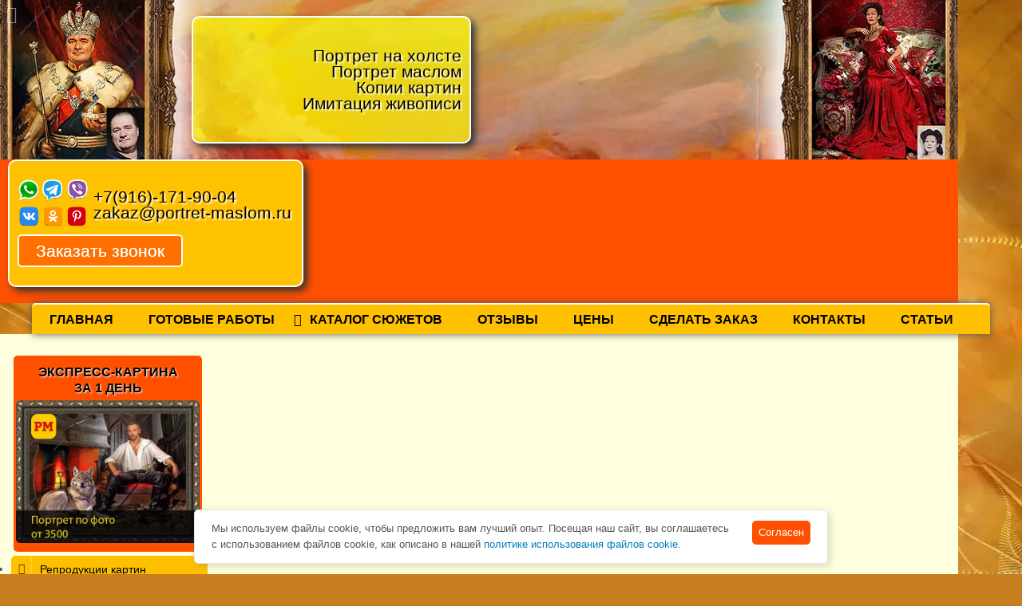

--- FILE ---
content_type: text/html; charset=utf-8
request_url: https://portret-maslom.ru/katalog-syuzhetov/kartiny-dlya-interera/russkij-pejzazh?page=2
body_size: 60966
content:
<!DOCTYPE html><html xml:lang="ru-ru" lang="ru-ru" dir="ltr" class="bootstrap2 itemid-1000 com_joomgallery view-category top_menu_flexible"><head><base href="https://portret-maslom.ru/katalog-syuzhetov/kartiny-dlya-interera/russkij-pejzazh" /><meta http-equiv="content-type" content="text/html; charset=utf-8" /><meta name="viewport" content="width=device-width, initial-scale=1.0, maximum-scale=1.0, user-scalable=no" /><meta name="description" content="Известные русские пейзажи картины купить в Москве. Точное сходство. Бесплатная 
доставка. Скидки. Низкие цены. Компания Portret-maslom.ru. +79161719004" /><title>Купить русские пейзажи для интерьера - от компании Portret-maslom.ru - Page #2</title><link href="/templates/yougrids/favicon.ico" rel="shortcut icon" type="image/vnd.microsoft.icon" /><link href="https://portret-maslom.ru/media/joomgallery/css/joom_settings.css" rel="stylesheet" type="text/css" /><link href="https://portret-maslom.ru/media/joomgallery/css/joomgallery.css" rel="stylesheet" type="text/css" /><link href="https://portret-maslom.ru/media/joomgallery/css/joom_local.css" rel="stylesheet" type="text/css" /><link href="/media/plg_content_mavikthumbnails/slimbox2/css/slimbox2.css" rel="stylesheet" type="text/css" /><link href="/components/com_quickform/assets/css/default.css?b588542f124082f1c28a983afa478c34" rel="stylesheet" type="text/css" /><link href="https://portret-maslom.ru/media/plg_joomprettyphoto/css/prettyPhoto.css" rel="stylesheet" type="text/css" /><link href="/media/plg_jchoptimize/css/pro-ls.effects.css" rel="stylesheet" type="text/css" /><link href="/plugins/system/yjsg/assets/css/font-awesome.min.css" rel="stylesheet" type="text/css" /><link href="/templates/yougrids/css_compiled/bootstrap-blue.css" rel="stylesheet" type="text/css" /><link href="/plugins/system/yjsg/legacy/css/template.css" rel="stylesheet" type="text/css" /><link href="/templates/yougrids/css/menus.css" rel="stylesheet" type="text/css" /><link href="/templates/yougrids/css/layout.css" rel="stylesheet" type="text/css" /><link href="/templates/yougrids/css/blue.css" rel="stylesheet" type="text/css" /><link href="/plugins/system/yjsg/legacy/css/yjresponsive.css" rel="stylesheet" type="text/css" /><link href="/templates/yougrids/css/custom_responsive.css" rel="stylesheet" type="text/css" /><link href="/templates/yougrids/css/custom.css" rel="stylesheet" type="text/css" /><style type="text/css">a.thumbnail{display:inline-block;zoom:1;*display:inline}body{font-size:14px}#logo{width:35%;height:200px}#logo a{height:200px}.yjsgsitew{width:1200px}.yjsgheadergw{width:100%}#midblock{width:55%}#leftblock{width:22.5%}#insetblock{width:0%}.horiznav li li,.horiznav ul ul a,.horiznav li ul,.YJSG_listContainer{width:290px}.horiznav li ul ul,.subul_main.group_holder ul.subul_main ul.subul_main,.subul_main.group_holder ul.subul_main ul.subul_main ul.subul_main,.subul_main.group_holder ul.subul_main ul.subul_main ul.subul_main ul.subul_main,.horiznav li li li:hover ul.dropline{margin-top:-32px!important;margin-left:95%!important}.top_menu ul.subul_main.dropline.group_holder li.holdsgroup>ul.subul_main{margin:0!important;padding-top:10px!important;padding-bottom:10px!important}a,.yjsg_features h1,.yjsg_features h4,.yjsgdoclist h1,.yjsgdoclist h4{color:#007ebd}.introblock .homelarge{color:#007ebd}[class*='yjsg-button-color']{background:#007ebd}[class*='yjsg-button-color']:hover{background:#006da4}#typosticky.yjsg-sticky.fixed{max-width:1200px;margin:0 auto;padding:15px}.yjsg-sub-heading,.yjsg-sticky-menu a.active-scroll,[data-sticky-block] a.active-scroll:before{border-color:#007ebd}[class*='facolor'].fa:before{color:#007ebd}.top_menu ul li a{color:#007ebd}.button,.button:hover,.validate,a.readon,a.hover,a.focus{background:#007ebd}a:focus,a:hover{color:#005c8a}#header1.yjsgxhtml{width:50.00%}#header2.yjsgxhtml{width:50.00%}#bodytop1.yjsgxhtml{width:100.00%}#yjsg_toppanel_open{height:30px;width:100px;line-height:30px}#tpan1.yjsgxhtml{width:100.00%}</style> <script type="application/json" class="joomla-script-options new">{"csrf.token":"f7bdb64771feb823bb18d2a8f38523ba","system.paths":{"root":"","base":""}}</script> <script src="/media/jui/js/jquery.min.js?b588542f124082f1c28a983afa478c34" type="text/javascript"></script> <script src="/media/jui/js/jquery-noconflict.js?b588542f124082f1c28a983afa478c34" type="text/javascript"></script> <script src="/media/jui/js/jquery-migrate.min.js?b588542f124082f1c28a983afa478c34" type="text/javascript"></script> <script src="/media/plg_content_mavikthumbnails/slimbox2/js/slimbox2.js" type="text/javascript"></script> <script src="/media/jui/js/jquery.ui.core.min.js?b588542f124082f1c28a983afa478c34" type="text/javascript"></script> <script src="/components/com_quickform/assets/js/quickform.js?b588542f124082f1c28a983afa478c34" type="text/javascript"></script> <script src="https://portret-maslom.ru/media/plg_joomprettyphoto/js/jquery.prettyPhoto.js" type="text/javascript"></script> <script src="/media/system/js/core.js?b588542f124082f1c28a983afa478c34" type="text/javascript"></script> <script src="/media/plg_jchoptimize/js/ls.loader.js" type="text/javascript"></script> <script src="/media/plg_jchoptimize/js/pro-ls.loader.effects.js" type="text/javascript"></script> <script src="/media/plg_jchoptimize/js/lazysizes.js" type="text/javascript"></script> <script src="/plugins/system/yjsg/assets/src/yjsg.jquicustom.min.js" type="text/javascript"></script> <script src="/plugins/system/yjsg/assets/bootstrap2/js/bootstrap.min.js" type="text/javascript"></script> <script src="/plugins/system/yjsg/legacy/src/yjresponsive.js" type="text/javascript"></script> <script src="/plugins/system/yjsg/legacy/src/yjsg.smoothdrop.js" type="text/javascript"></script> <script src="/plugins/system/yjsg/assets/src/yjsg.site.plugins.js" type="text/javascript"></script> <script src="/plugins/system/yjsg/assets/src/yjsg.site.js" type="text/javascript"></script> <script src="/plugins/system/yjsg/assets/src/magnific/yjsg.magnific.popup.min.js" type="text/javascript"></script> <script src="/plugins/system/yjsg/assets/src/yjsg.panels.js" type="text/javascript"></script> <script type="text/javascript">jQuery(document).ready(function(){jQuery("a[data-rel^='prettyPhoto']").prettyPhoto({hook:'data-rel',animation_speed:'fast',ajaxcallback:function(){},slideshow:5000,autoplay_slideshow:false,opacity:0.80,show_title:true,allow_resize:true,allow_expand:true,default_width:500,default_height:344,counter_separator_label:'/',theme:'pp_default',horizontal_padding:20,hideflash:false,wmode:'opaque',autoplay:true,modal:false,deeplinking:true,overlay_gallery:true,overlay_gallery_max:60,keyboard_shortcuts:true,changepicturecallback:function(){},callback:function(){},ie6_fallback:true,custom_markup:'',social_tools:false});});function do_nothing(){return;}</script><link href="/katalog-syuzhetov/kartiny-dlya-interera/russkij-pejzazh" rel="canonical" /><link rel="apple-touch-icon" sizes="57x57" href="/templates/yougrids/images/system/appleicons/apple-icon-57x57.webp" /><link rel="apple-touch-icon" sizes="72x72" href="/templates/yougrids/images/system/appleicons/apple-icon-72x72.webp" /><link rel="apple-touch-icon" sizes="114x114" href="/templates/yougrids/images/system/appleicons/apple-icon-114x114.webp" /><link rel="apple-touch-icon" sizes="144x144" href="/templates/yougrids/images/system/appleicons/apple-icon-144x144.webp" /><link rel="shortcut icon" type="image/x-icon" href="/favicon.ico" /><link rel="icon" type="image/svg+xml" href="/favicon.svg"><link rel="apple-touch-icon" sizes="64x64" href="/icon/touch-icon-iphone.png"><link rel="apple-touch-icon" sizes="76x76" href="/icon/touch-icon-ipad.png"><link rel="apple-touch-icon" sizes="120x120" href="/icon/touch-icon-iphone-retina.png"><link rel="apple-touch-icon" sizes="152x152" href="/icon/touch-icon-ipad-retina.png"><meta name="msapplication-TileImage" content="icon/touch-w8-largetile.png"><link rel="manifest" href="/manifest"><meta name="msapplication-config" content="/browserconfig.xml"> <script type="text/javascript">document.addEventListener('dragstart',function(e){if(e.target.nodeName=='IMG'||e.explicitOriginalTarget.nodeName=='IMG')e.preventDefault();});document.addEventListener('copy',function(e){if(e.target.nodeName=='IMG'||e.explicitOriginalTarget.nodeName=='IMG'){e.preventDefault();}});</script><noscript><style type="text/css">.jch-lazyload{display:none}</style> </noscript> </head><body id="stylef6" class="yjsgbody style_blue yjsgbr-chrome"><div id="centertop" class="yjsgsitew"><div id="header"><div id="yjsgheadergrid" class="yjsg_grid gridsfx-uslugi gridsfx-kontact yjsgheadergw"><div id="header1" class="yjsgxhtml first_mod yjsgsfx-uslugi"><div class="yjsquare  uslugi modid99"><div class="yjsquare_in"><p><a href="/uslugi/portret-na-kholste.html">Портрет на холсте</a></p><p><a href="/uslugi/portret-maslom.html">Портрет маслом</a></p><p><a href="/uslugi/kopii-kartin.html">Копии картин</a></p><p><a href="/uslugi/stilizatsiya-foto-pod-zhivopis">Имитация живописи</a></p></div></div></div><div id="header2" class="yjsgxhtml lastModule yjsgsfx-kontact"><div class="yjsquare  kontact modid100"><div class="yjsquare_in"><div><p class="header__grid"> <button class="header__grid__menu dropdown-toggle collapsed" id="dropdownMenu" type="button" data-toggle="collapse" data-target=".alt-menu" aria-label="Toggle navigation"> <span class="navbar-toggler-icon"></span><span class="close-icon"></span> </button> <a class="header__grid__logo" href="/"><img oncontextmenu="return false" src="/images/logo.svg" alt="Портрет Маслом" class="" data-mavikthumbnails-popuptype="none" /></a> <span class="header__grid__icons-1"><a href="https://api.whatsapp.com/send/?phone=%2B79161719004&amp;text=Добрый%20день!%20Нужна%20консультация%20художника&amp;app_absent=0" rel="nofollow"><span class="logo_messengers whatsapp" title="WhatsApp">&nbsp;</span></a><a href="tg://resolve?domain=Portret_maslom" rel="nofollow"><span class="logo_messengers tg" title="Telegram">&nbsp;</span></a><a href="viber://add?number=79161719004" rel="nofollow"><span class="logo_messengers viber" title="Viber">&nbsp;</span></a></span> <a href="tel:+79161719004" rel="nofollow" class="header__grid__tel">+7(916)-171-90-04</a> <span class="header__grid__icons-2"><a href="https://vk.com/public196555718" rel="nofollow"><span class="logo_messengers vk" title="ВКонтакте">&nbsp;</span></a> <a href="https://ok.ru/profile/599074500130" rel="nofollow"><span class="logo_messengers ok" title="Одноклассники">&nbsp;</span></a> <a href="https://pinterest.ru/portretmaslom/_created" rel="nofollow"><span class="logo_messengers pt" title="Pinterest">&nbsp;</span></a></span> <span class="header__grid__email"><a href="mailto:zakaz@portret-maslom.ru" class="_">zakaz@portret-maslom.ru</a></span> </p><p class="zvonok"> <a class="qf2modal" data-project="2">Заказать звонок</a> </p></div></div></div></div></div></div></div><div id="topmenu_holder" class="yjsgmega"><div class="top_menu yjsgsitew"><div id="horiznav" class="horiznav"><ul class="megalegacy menunav"> <li class="haschild item983 level0 first"><span class="child"><a class="yjanchor  firstscrolleditem reproduction" href="/reproduktsii-kartin"><span class="yjm_has_none"><span class="yjm_title">Репродукции картин</span></span></a></span><ul class="subul_main level1"><li class="bl"></li><li class="tl"></li><li class="tr"></li><li class="haschild item273 level1 first"><span class="child subparent"><a class="yjanchor  first grouptitlescrolleditem" href="/reproduktsii-kartin/a"><span class="yjm_has_none"><span class="yjm_title">А</span></span></a></span><ul class="subul_main level2"><li class="bl"></li><li class="tl"></li><li class="tr"></li><li class="item977 level2 first"><span class="mymarg"><a class="yjanchor  first" href="/reproduktsii-kartin/a/avilov-mikhail"><span class="yjm_has_none"><span class="yjm_title">Авилов Михаил</span></span></a></span></li><li class="item260 level2"><span class="mymarg"><a class="yjanchor " href="/reproduktsii-kartin/a/adolskij-grigorij"><span class="yjm_has_none"><span class="yjm_title">Адольский Григорий</span></span></a></span></li><li class="item257 level2"><span class="mymarg"><a class="yjanchor " href="/reproduktsii-kartin/a/ajvazovskij-ivan"><span class="yjm_has_none"><span class="yjm_title">Айвазовский Иван</span></span></a></span></li><li class="item261 level2"><span class="mymarg"><a class="yjanchor " href="/reproduktsii-kartin/a/akimov-ivan-akimovich"><span class="yjm_has_none"><span class="yjm_title">Акимов Иван Акимович</span></span></a></span></li><li class="item262 level2"><span class="mymarg"><a class="yjanchor " href="/reproduktsii-kartin/a/alekseev-fedor-yakovlevich"><span class="yjm_has_none"><span class="yjm_title">Алексеев Федор Яковлевич</span></span></a></span></li><li class="item263 level2"><span class="mymarg"><a class="yjanchor " href="/reproduktsii-kartin/a/ammon-vladimir-fedorovich"><span class="yjm_has_none"><span class="yjm_title">Аммон Владимир Федорович</span></span></a></span></li><li class="item265 level2"><span class="mymarg"><a class="yjanchor " href="/reproduktsii-kartin/a/antonelli-dmitrij-ivanovich"><span class="yjm_has_none"><span class="yjm_title">Антонелли Дмитрий Иванович</span></span></a></span></li><li class="item266 level2"><span class="mymarg"><a class="yjanchor " href="/reproduktsii-kartin/a/antropov-aleksej-petrovich"><span class="yjm_has_none"><span class="yjm_title">Антропов Алексей Петрович </span></span></a></span></li><li class="item267 level2"><span class="mymarg"><a class="yjanchor " href="/reproduktsii-kartin/a/argunov-ivan-petrovich"><span class="yjm_has_none"><span class="yjm_title">Аргунов Иван Петрович</span></span></a></span></li><li class="item268 level2"><span class="mymarg"><a class="yjanchor " href="/reproduktsii-kartin/a/argunov-nikolaj-ivanovich"><span class="yjm_has_none"><span class="yjm_title">Аргунов Николай Иванович</span></span></a></span></li><li class="item269 level2"><span class="mymarg"><a class="yjanchor " href="/reproduktsii-kartin/a/argunov-yakov-ivanovich"><span class="yjm_has_none"><span class="yjm_title">Аргунов Яков Иванович</span></span></a></span></li><li class="item270 level2"><span class="mymarg"><a class="yjanchor " href="/reproduktsii-kartin/a/arkhipov-abram-efimovich"><span class="yjm_has_none"><span class="yjm_title">Архипов Абрам Ефимович</span></span></a></span></li><li class="item809 level2"><span class="mymarg"><a class="yjanchor " href="/reproduktsii-kartin/a/adrian-van-de-velde"><span class="yjm_has_none"><span class="yjm_title">Адриан ван де Велде</span></span></a></span></li><li class="item810 level2"><span class="mymarg"><a class="yjanchor " href="/reproduktsii-kartin/a/adrian-van-ostade"><span class="yjm_has_none"><span class="yjm_title">Адриан ван Остаде</span></span></a></span></li><li class="item813 level2"><span class="mymarg"><a class="yjanchor " href="/reproduktsii-kartin/a/anker-al-bert-samuehl"><span class="yjm_has_none"><span class="yjm_title">Анкер Альберт Самуэль</span></span></a></span></li><li class="item824 level2"><span class="mymarg"><a class="yjanchor " href="/reproduktsii-kartin/a/al-tdorfer-al-brekht"><span class="yjm_has_none"><span class="yjm_title">Альтдорфер Альбрехт</span></span></a></span></li><li class="item828 level2"><span class="mymarg"><a class="yjanchor " href="/reproduktsii-kartin/a/arpin-i-anri-zhozef"><span class="yjm_has_none"><span class="yjm_title">Арпиньи Анри Жозеф</span></span></a></span></li><li class="item832 level2"><span class="mymarg"><a class="yjanchor " href="/reproduktsii-kartin/a/art-van-der-neer"><span class="yjm_has_none"><span class="yjm_title">Арт ван дер Неер</span></span></a></span></li><li class="item896 level2 lilast"><span class="mymarg"><a class="yjanchor last" href="/reproduktsii-kartin/a/arosenius-ivar"><span class="yjm_has_none"><span class="yjm_title">Аросениус Ивар</span></span></a></span></li><li class="right"></li><li class="br"></li></ul></li><li class="haschild item274 level1"><span class="child subparent"><a class="yjanchor  grouptitlescrolleditem" href="/reproduktsii-kartin/b"><span class="yjm_has_none"><span class="yjm_title">Б</span></span></a></span><ul class="subul_main level2"><li class="bl"></li><li class="tl"></li><li class="tr"></li><li class="item905 level2 first"><span class="mymarg"><a class="yjanchor  first" href="/reproduktsii-kartin/b/berkhem-nikolas"><span class="yjm_has_none"><span class="yjm_title">Берхем Николас</span></span></a></span></li><li class="item835 level2"><span class="mymarg"><a class="yjanchor " href="/reproduktsii-kartin/b/bugro-vil-yam"><span class="yjm_has_none"><span class="yjm_title">Бугро Вильям</span></span></a></span></li><li class="item834 level2"><span class="mymarg"><a class="yjanchor " href="/reproduktsii-kartin/b/bellini-dzhovanni"><span class="yjm_has_none"><span class="yjm_title">Беллини Джованни</span></span></a></span></li><li class="item303 level2"><span class="mymarg"><a class="yjanchor " href="/reproduktsii-kartin/b/basin-petr-vasilevich"><span class="yjm_has_none"><span class="yjm_title">Басин Петр Васильевич</span></span></a></span></li><li class="item304 level2"><span class="mymarg"><a class="yjanchor " href="/reproduktsii-kartin/b/beggrov-aleksandr"><span class="yjm_has_none"><span class="yjm_title">Беггров Александр</span></span></a></span></li><li class="item305 level2"><span class="mymarg"><a class="yjanchor " href="/reproduktsii-kartin/b/beggrov-karl-petrovich"><span class="yjm_has_none"><span class="yjm_title">Беггров Карл Петрович</span></span></a></span></li><li class="item306 level2"><span class="mymarg"><a class="yjanchor " href="/reproduktsii-kartin/b/belskij-aleksej-ivanovich"><span class="yjm_has_none"><span class="yjm_title">Бельский Алексей Иванович</span></span></a></span></li><li class="item307 level2"><span class="mymarg"><a class="yjanchor " href="/reproduktsii-kartin/b/belskij-mikhail-ivanovich"><span class="yjm_has_none"><span class="yjm_title">Бельский Михаил Иванович</span></span></a></span></li><li class="item309 level2"><span class="mymarg"><a class="yjanchor " href="/reproduktsii-kartin/b/berggolts-richard-aleksandrovich"><span class="yjm_has_none"><span class="yjm_title">Берггольц Ричард Александрович</span></span></a></span></li><li class="item310 level2"><span class="mymarg"><a class="yjanchor " href="/reproduktsii-kartin/b/bilibin-ivan-yakovlevich"><span class="yjm_has_none"><span class="yjm_title">Билибин Иван Яковлевич</span></span></a></span></li><li class="item312 level2"><span class="mymarg"><a class="yjanchor " href="/reproduktsii-kartin/b/bobrov-viktor-alekseevich"><span class="yjm_has_none"><span class="yjm_title">Бобров Виктор Алексеевич</span></span></a></span></li><li class="item313 level2"><span class="mymarg"><a class="yjanchor " href="/reproduktsii-kartin/b/bogaevskij-konstantin-fedorovich"><span class="yjm_has_none"><span class="yjm_title">Богаевский Константин Федорович</span></span></a></span></li><li class="item314 level2"><span class="mymarg"><a class="yjanchor " href="/reproduktsii-kartin/b/bogatov-nikolaj"><span class="yjm_has_none"><span class="yjm_title">Богатов Николай</span></span></a></span></li><li class="item315 level2"><span class="mymarg"><a class="yjanchor " href="/reproduktsii-kartin/b/bogdanov-ivan"><span class="yjm_has_none"><span class="yjm_title">Богданов Иван</span></span></a></span></li><li class="item316 level2"><span class="mymarg"><a class="yjanchor " href="/reproduktsii-kartin/b/bogdanov-nikolaj-grigorevich"><span class="yjm_has_none"><span class="yjm_title">Богданов Николай Григорьевич</span></span></a></span></li><li class="item318 level2"><span class="mymarg"><a class="yjanchor " href="/reproduktsii-kartin/b/bogolyubov-aleksej"><span class="yjm_has_none"><span class="yjm_title">Боголюбов Алексей</span></span></a></span></li><li class="item319 level2"><span class="mymarg"><a class="yjanchor " href="/reproduktsii-kartin/b/bogomolov-petr-gavrilovich"><span class="yjm_has_none"><span class="yjm_title">Богомолов Петр Гаврилович</span></span></a></span></li><li class="item320 level2"><span class="mymarg"><a class="yjanchor " href="/reproduktsii-kartin/b/borisov-musatov"><span class="yjm_has_none"><span class="yjm_title">Борисов-Мусатов</span></span></a></span></li><li class="item321 level2"><span class="mymarg"><a class="yjanchor " href="/reproduktsii-kartin/b/borovikovskij-vladimir-lukich"><span class="yjm_has_none"><span class="yjm_title">Боровиковский Владимир Лукич</span></span></a></span></li><li class="item322 level2"><span class="mymarg"><a class="yjanchor " href="/reproduktsii-kartin/b/boskh-ieronim"><span class="yjm_has_none"><span class="yjm_title">Босх Иероним</span></span></a></span></li><li class="item323 level2"><span class="mymarg"><a class="yjanchor " href="/reproduktsii-kartin/b/botman-egor"><span class="yjm_has_none"><span class="yjm_title">Ботман Егор</span></span></a></span></li><li class="item324 level2"><span class="mymarg"><a class="yjanchor " href="/reproduktsii-kartin/b/bottichelli-sandro"><span class="yjm_has_none"><span class="yjm_title">Боттичелли Сандро</span></span></a></span></li><li class="item663 level2"><span class="mymarg"><a class="yjanchor " href="/reproduktsii-kartin/b/brejgel-piter-mladshij"><span class="yjm_has_none"><span class="yjm_title">Брейгель Питер Младший</span></span></a></span></li><li class="item664 level2"><span class="mymarg"><a class="yjanchor " href="/reproduktsii-kartin/b/brejgel-piter-starshij"><span class="yjm_has_none"><span class="yjm_title">Брейгель Питер Старший</span></span></a></span></li><li class="item325 level2"><span class="mymarg"><a class="yjanchor " href="/reproduktsii-kartin/b/brejgel-yan-mladshij"><span class="yjm_has_none"><span class="yjm_title">Брейгель Ян Младший</span></span></a></span></li><li class="item665 level2"><span class="mymarg"><a class="yjanchor " href="/reproduktsii-kartin/b/brejgel-yan-starshij-barkhatnyj"><span class="yjm_has_none"><span class="yjm_title">Брейгель Ян Старший (Бархатный)</span></span></a></span></li><li class="item326 level2"><span class="mymarg"><a class="yjanchor " href="/reproduktsii-kartin/b/bronnikov-fjodor"><span class="yjm_has_none"><span class="yjm_title">Бронников Фёдор</span></span></a></span></li><li class="item327 level2"><span class="mymarg"><a class="yjanchor " href="/reproduktsii-kartin/b/bruni-fedor-antonovich"><span class="yjm_has_none"><span class="yjm_title">Бруни Федор Антонович</span></span></a></span></li><li class="item328 level2"><span class="mymarg"><a class="yjanchor " href="/reproduktsii-kartin/b/bryullov-karl-pavlovich"><span class="yjm_has_none"><span class="yjm_title">Брюллов Карл Павлович</span></span></a></span></li><li class="item329 level2"><span class="mymarg"><a class="yjanchor " href="/reproduktsii-kartin/b/bryullov-pavel"><span class="yjm_has_none"><span class="yjm_title">Брюллов Павел</span></span></a></span></li><li class="item330 level2"><span class="mymarg"><a class="yjanchor " href="/reproduktsii-kartin/b/bubnov-aleksandr"><span class="yjm_has_none"><span class="yjm_title">Бубнов Александр</span></span></a></span></li><li class="item331 level2"><span class="mymarg"><a class="yjanchor " href="/reproduktsii-kartin/b/bugaevskij-blagodarnyj-ivan-semenovich"><span class="yjm_has_none"><span class="yjm_title">Бугаевский-Благодарный Иван Семенович</span></span></a></span></li><li class="item332 level2"><span class="mymarg"><a class="yjanchor " href="/reproduktsii-kartin/b/budkin-filipp-osipovich"><span class="yjm_has_none"><span class="yjm_title">Будкин Филипп Осипович</span></span></a></span></li><li class="item456 level2"><span class="mymarg"><a class="yjanchor " href="/reproduktsii-kartin/b/bushe-fransua"><span class="yjm_has_none"><span class="yjm_title">Буше Франсуа </span></span></a></span></li><li class="item333 level2"><span class="mymarg"><a class="yjanchor " href="/reproduktsii-kartin/b/bykovskij-nikolaj-mikhajlovich"><span class="yjm_has_none"><span class="yjm_title">Быковский Николай Михайлович</span></span></a></span></li><li class="item819 level2"><span class="mymarg"><a class="yjanchor " href="/reproduktsii-kartin/b/bouts-dirk"><span class="yjm_has_none"><span class="yjm_title">Боутс Дирк</span></span></a></span></li><li class="item829 level2"><span class="mymarg"><a class="yjanchor " href="/reproduktsii-kartin/b/birshtadt-al-bert"><span class="yjm_has_none"><span class="yjm_title">Бирштадт Альберт</span></span></a></span></li><li class="item833 level2"><span class="mymarg"><a class="yjanchor " href="/reproduktsii-kartin/b/bal-dung-gans-grin"><span class="yjm_has_none"><span class="yjm_title">Бальдунг Ганс (Грин)</span></span></a></span></li><li class="item855 level2"><span class="mymarg"><a class="yjanchor " href="/reproduktsii-kartin/b/buden-ezhen"><span class="yjm_has_none"><span class="yjm_title">Буден Эжен</span></span></a></span></li><li class="item857 level2"><span class="mymarg"><a class="yjanchor " href="/reproduktsii-kartin/b/bazil-zhan-frederik"><span class="yjm_has_none"><span class="yjm_title">Базиль Жан Фредерик</span></span></a></span></li><li class="item859 level2"><span class="mymarg"><a class="yjanchor " href="/reproduktsii-kartin/b/basten-lepazh-zhyul"><span class="yjm_has_none"><span class="yjm_title">Бастьен-Лепаж Жюль</span></span></a></span></li><li class="item861 level2"><span class="mymarg"><a class="yjanchor " href="/reproduktsii-kartin/b/bordone-paris"><span class="yjm_has_none"><span class="yjm_title">Бордоне Парис</span></span></a></span></li><li class="item897 level2"><span class="mymarg"><a class="yjanchor " href="/reproduktsii-kartin/b/bejkelar-ioakhim"><span class="yjm_has_none"><span class="yjm_title">Бейкелар Иоахим</span></span></a></span></li><li class="item904 level2"><span class="mymarg"><a class="yjanchor " href="/reproduktsii-kartin/b/bakkhjojzen-lyudolf"><span class="yjm_has_none"><span class="yjm_title">Бакхёйзен Людольф</span></span></a></span></li><li class="item924 level2"><span class="mymarg"><a class="yjanchor " href="/reproduktsii-kartin/b/bot-yan"><span class="yjm_has_none"><span class="yjm_title">Бот Ян</span></span></a></span></li><li class="item936 level2 lilast"><span class="mymarg"><a class="yjanchor last" href="/reproduktsii-kartin/b/bergolts-richard"><span class="yjm_has_none"><span class="yjm_title">Бергольц Ричард</span></span></a></span></li><li class="right"></li><li class="br"></li></ul></li><li class="haschild item275 level1"><span class="child subparent"><a class="yjanchor  grouptitlescrolleditem" href="/reproduktsii-kartin/v"><span class="yjm_has_none"><span class="yjm_title">В</span></span></a></span><ul class="subul_main level2"><li class="bl"></li><li class="tl"></li><li class="tr"></li><li class="item926 level2 first"><span class="mymarg"><a class="yjanchor  first" href="/reproduktsii-kartin/v/verne-emil-zhan-oras"><span class="yjm_has_none"><span class="yjm_title">Верне Эмиль-Жан-Орас</span></span></a></span></li><li class="item867 level2"><span class="mymarg"><a class="yjanchor " href="/reproduktsii-kartin/v/vyujyar-eduard"><span class="yjm_has_none"><span class="yjm_title">Вюйяр Эдуард</span></span></a></span></li><li class="item866 level2"><span class="mymarg"><a class="yjanchor " href="/reproduktsii-kartin/v/vouverman-filips"><span class="yjm_has_none"><span class="yjm_title">Воуверман Филипс</span></span></a></span></li><li class="item865 level2"><span class="mymarg"><a class="yjanchor " href="/reproduktsii-kartin/v/verne-klod-zhozef"><span class="yjm_has_none"><span class="yjm_title">Верне Клод Жозеф</span></span></a></span></li><li class="item864 level2"><span class="mymarg"><a class="yjanchor " href="/reproduktsii-kartin/v/vermeer-yan"><span class="yjm_has_none"><span class="yjm_title">Вермеер Ян</span></span></a></span></li><li class="item863 level2"><span class="mymarg"><a class="yjanchor " href="/reproduktsii-kartin/v/vejnants-yan"><span class="yjm_has_none"><span class="yjm_title">Вейнантс Ян</span></span></a></span></li><li class="item335 level2"><span class="mymarg"><a class="yjanchor " href="/reproduktsii-kartin/v/van-gog-vinsent"><span class="yjm_has_none"><span class="yjm_title">Ван Гог Винсент</span></span></a></span></li><li class="item336 level2"><span class="mymarg"><a class="yjanchor " href="/reproduktsii-kartin/v/varnek-aleksandr-grigorevich"><span class="yjm_has_none"><span class="yjm_title">Варнек Александр Григорьевич</span></span></a></span></li><li class="item338 level2"><span class="mymarg"><a class="yjanchor " href="/reproduktsii-kartin/v/vasilev-timofej-alekseevich"><span class="yjm_has_none"><span class="yjm_title">Васильев Тимофей Алексеевич</span></span></a></span></li><li class="item337 level2"><span class="mymarg"><a class="yjanchor " href="/reproduktsii-kartin/v/vasilev-konstantin"><span class="yjm_has_none"><span class="yjm_title">Васильев Константин</span></span></a></span></li><li class="item339 level2"><span class="mymarg"><a class="yjanchor " href="/reproduktsii-kartin/v/vasilev-fjodor"><span class="yjm_has_none"><span class="yjm_title">Васильев Фёдор</span></span></a></span></li><li class="item340 level2"><span class="mymarg"><a class="yjanchor " href="/reproduktsii-kartin/v/vasilkovskij-sergej"><span class="yjm_has_none"><span class="yjm_title">Васильковский Сергей</span></span></a></span></li><li class="item341 level2"><span class="mymarg"><a class="yjanchor " href="/reproduktsii-kartin/v/vasnetsov-apollinarij"><span class="yjm_has_none"><span class="yjm_title">Васнецов Аполлинарий</span></span></a></span></li><li class="item342 level2"><span class="mymarg"><a class="yjanchor " href="/reproduktsii-kartin/v/vasnetsov-viktor"><span class="yjm_has_none"><span class="yjm_title">Васнецов Виктор</span></span></a></span></li><li class="item343 level2"><span class="mymarg"><a class="yjanchor " href="/reproduktsii-kartin/v/vatutin-mikhail-emelyanovich"><span class="yjm_has_none"><span class="yjm_title">Ватутин Михаил Емельянович</span></span></a></span></li><li class="item344 level2"><span class="mymarg"><a class="yjanchor " href="/reproduktsii-kartin/v/velaskes-diego"><span class="yjm_has_none"><span class="yjm_title">Веласкес Диего</span></span></a></span></li><li class="item345 level2"><span class="mymarg"><a class="yjanchor " href="/reproduktsii-kartin/v/velts-ivan"><span class="yjm_has_none"><span class="yjm_title">Вельц Иван</span></span></a></span></li><li class="item346 level2"><span class="mymarg"><a class="yjanchor " href="/reproduktsii-kartin/v/venetsianov-aleksej-gavrilovich"><span class="yjm_has_none"><span class="yjm_title">Венецианов Алексей Гаврилович</span></span></a></span></li><li class="item347 level2"><span class="mymarg"><a class="yjanchor " href="/reproduktsii-kartin/v/venig-karl"><span class="yjm_has_none"><span class="yjm_title">Вениг Карл</span></span></a></span></li><li class="item348 level2"><span class="mymarg"><a class="yjanchor " href="/reproduktsii-kartin/v/vereshchagin-vasilij-petrovich"><span class="yjm_has_none"><span class="yjm_title">Верещагин Василий Петрович</span></span></a></span></li><li class="item349 level2"><span class="mymarg"><a class="yjanchor " href="/reproduktsii-kartin/v/vereshchagin-vasilij-vasilevich"><span class="yjm_has_none"><span class="yjm_title">Верещагин Василий Васильевич</span></span></a></span></li><li class="item350 level2"><span class="mymarg"><a class="yjanchor " href="/reproduktsii-kartin/v/vereshchagin-petr"><span class="yjm_has_none"><span class="yjm_title">Верещагин Петр</span></span></a></span></li><li class="item352 level2"><span class="mymarg"><a class="yjanchor " href="/reproduktsii-kartin/v/villevade-bogdan"><span class="yjm_has_none"><span class="yjm_title">Виллеваде Богдан</span></span></a></span></li><li class="item353 level2"><span class="mymarg"><a class="yjanchor " href="/reproduktsii-kartin/v/vinogradov-sergej"><span class="yjm_has_none"><span class="yjm_title">Виноградов Сергей</span></span></a></span></li><li class="item354 level2"><span class="mymarg"><a class="yjanchor " href="/reproduktsii-kartin/v/vitberg-aleksandr-lavrentevich"><span class="yjm_has_none"><span class="yjm_title">Витберг Александр Лаврентьевич</span></span></a></span></li><li class="item355 level2"><span class="mymarg"><a class="yjanchor " href="/reproduktsii-kartin/v/vishnyakov-ivan"><span class="yjm_has_none"><span class="yjm_title">Вишняков Иван</span></span></a></span></li><li class="item357 level2"><span class="mymarg"><a class="yjanchor " href="/reproduktsii-kartin/v/volkov-efim"><span class="yjm_has_none"><span class="yjm_title">Волков Ефим</span></span></a></span></li><li class="item358 level2"><span class="mymarg"><a class="yjanchor " href="/reproduktsii-kartin/v/volkov-roman-maksimovich"><span class="yjm_has_none"><span class="yjm_title">Волков Роман Максимович</span></span></a></span></li><li class="item359 level2"><span class="mymarg"><a class="yjanchor " href="/reproduktsii-kartin/v/vorobev-maksim-nikiforovich"><span class="yjm_has_none"><span class="yjm_title">Воробьев Максим Никифорович</span></span></a></span></li><li class="item360 level2"><span class="mymarg"><a class="yjanchor " href="/reproduktsii-kartin/v/voronikhin-andrej-nikiforovich"><span class="yjm_has_none"><span class="yjm_title">Воронихин Андрей Никифорович</span></span></a></span></li><li class="item361 level2"><span class="mymarg"><a class="yjanchor " href="/reproduktsii-kartin/v/vrubel-mikhail"><span class="yjm_has_none"><span class="yjm_title">Врубель Михаил</span></span></a></span></li><li class="item815 level2"><span class="mymarg"><a class="yjanchor " href="/reproduktsii-kartin/v/valberg-al-fred"><span class="yjm_has_none"><span class="yjm_title">Валберг Альфред</span></span></a></span></li><li class="item862 level2"><span class="mymarg"><a class="yjanchor " href="/reproduktsii-kartin/v/vallotton-feliks"><span class="yjm_has_none"><span class="yjm_title">Валлоттон Феликс</span></span></a></span></li><li class="item925 level2 lilast"><span class="mymarg"><a class="yjanchor last" href="/reproduktsii-kartin/v/van-der-khejden-yan"><span class="yjm_has_none"><span class="yjm_title">Ван дер Хейден Ян</span></span></a></span></li><li class="right"></li><li class="br"></li></ul></li><li class="haschild item276 level1"><span class="child subparent"><a class="yjanchor  grouptitlescrolleditem" href="/reproduktsii-kartin/g"><span class="yjm_has_none"><span class="yjm_title">Г</span></span></a></span><ul class="subul_main level2"><li class="bl"></li><li class="tl"></li><li class="tr"></li><li class="item928 level2 first"><span class="mymarg"><a class="yjanchor  first" href="/reproduktsii-kartin/g/gris-khuan"><span class="yjm_has_none"><span class="yjm_title">Грис Хуан</span></span></a></span></li><li class="item869 level2"><span class="mymarg"><a class="yjanchor " href="/reproduktsii-kartin/g/gossart-yan"><span class="yjm_has_none"><span class="yjm_title">Госсарт Ян</span></span></a></span></li><li class="item870 level2"><span class="mymarg"><a class="yjanchor " href="/reproduktsii-kartin/g/gossart-yan-2"><span class="yjm_has_none"><span class="yjm_title">Госсарт Ян (2)</span></span></a></span></li><li class="item837 level2"><span class="mymarg"><a class="yjanchor " href="/reproduktsii-kartin/g/gro-antuan-zhan"><span class="yjm_has_none"><span class="yjm_title">Гро Антуан-Жан</span></span></a></span></li><li class="item673 level2"><span class="mymarg"><a class="yjanchor " href="/reproduktsii-kartin/g/galaktionov-stepan-filippovich"><span class="yjm_has_none"><span class="yjm_title">Галактионов Степан Филиппович </span></span></a></span></li><li class="item674 level2"><span class="mymarg"><a class="yjanchor " href="/reproduktsii-kartin/g/galkin-ilya-savvich"><span class="yjm_has_none"><span class="yjm_title">Галкин Илья Саввич</span></span></a></span></li><li class="item675 level2"><span class="mymarg"><a class="yjanchor " href="/reproduktsii-kartin/g/gampeln-karl-karlovich"><span class="yjm_has_none"><span class="yjm_title">Гампельн Карл Карлович</span></span></a></span></li><li class="item676 level2"><span class="mymarg"><a class="yjanchor " href="/reproduktsii-kartin/g/ge-nikolaj"><span class="yjm_has_none"><span class="yjm_title">Ге Николай</span></span></a></span></li><li class="item677 level2"><span class="mymarg"><a class="yjanchor " href="/reproduktsii-kartin/g/gejnsboro-tomas"><span class="yjm_has_none"><span class="yjm_title">Гейнсборо Томас</span></span></a></span></li><li class="item678 level2"><span class="mymarg"><a class="yjanchor " href="/reproduktsii-kartin/g/germashev-mikhail"><span class="yjm_has_none"><span class="yjm_title">Гермашев Михаил</span></span></a></span></li><li class="item429 level2"><span class="mymarg"><a class="yjanchor " href="/reproduktsii-kartin/g/gine-aleksandr"><span class="yjm_has_none"><span class="yjm_title">Гине Александр</span></span></a></span></li><li class="item432 level2"><span class="mymarg"><a class="yjanchor " href="/reproduktsii-kartin/g/gogen-pol"><span class="yjm_has_none"><span class="yjm_title">Гоген Поль</span></span></a></span></li><li class="item433 level2"><span class="mymarg"><a class="yjanchor " href="/reproduktsii-kartin/g/godvard-dzhon-uilyam"><span class="yjm_has_none"><span class="yjm_title">Годвард Джон Уильям</span></span></a></span></li><li class="item455 level2"><span class="mymarg"><a class="yjanchor " href="/reproduktsii-kartin/g/gojya-fransisko-de"><span class="yjm_has_none"><span class="yjm_title">Гойя Франсиско дэ </span></span></a></span></li><li class="item434 level2"><span class="mymarg"><a class="yjanchor " href="/reproduktsii-kartin/g/golike-vasilij"><span class="yjm_has_none"><span class="yjm_title">Голике Василий</span></span></a></span></li><li class="item435 level2"><span class="mymarg"><a class="yjanchor " href="/reproduktsii-kartin/g/golovachevskij-kirill-ivanovich"><span class="yjm_has_none"><span class="yjm_title">Головачевский Кирилл Иванович</span></span></a></span></li><li class="item436 level2"><span class="mymarg"><a class="yjanchor " href="/reproduktsii-kartin/g/golovin-aleksandr"><span class="yjm_has_none"><span class="yjm_title">Головин Александр</span></span></a></span></li><li class="item401 level2"><span class="mymarg"><a class="yjanchor " href="/reproduktsii-kartin/g/grjoz-zhan-batist"><span class="yjm_has_none"><span class="yjm_title"> Грёз Жан-Батист</span></span></a></span></li><li class="item441 level2"><span class="mymarg"><a class="yjanchor " href="/reproduktsii-kartin/g/gribkov-sergej-ivanovich"><span class="yjm_has_none"><span class="yjm_title">Грибков Сергей Иванович</span></span></a></span></li><li class="item442 level2"><span class="mymarg"><a class="yjanchor " href="/reproduktsii-kartin/g/grigorev-boris"><span class="yjm_has_none"><span class="yjm_title">Григорьев Борис</span></span></a></span></li><li class="item443 level2"><span class="mymarg"><a class="yjanchor " href="/reproduktsii-kartin/g/gritsenko-nikolaj-nikolaevich"><span class="yjm_has_none"><span class="yjm_title">Гриценко Николай Николаевич</span></span></a></span></li><li class="item444 level2"><span class="mymarg"><a class="yjanchor " href="/reproduktsii-kartin/g/groot-georg"><span class="yjm_has_none"><span class="yjm_title">Гроот Георг </span></span></a></span></li><li class="item445 level2"><span class="mymarg"><a class="yjanchor " href="/reproduktsii-kartin/g/gruzinskij-petr"><span class="yjm_has_none"><span class="yjm_title">Грузинский Петр</span></span></a></span></li><li class="item446 level2"><span class="mymarg"><a class="yjanchor " href="/reproduktsii-kartin/g/gun-karl-fedorovich"><span class="yjm_has_none"><span class="yjm_title">Гун Карл Федорович</span></span></a></span></li><li class="item447 level2"><span class="mymarg"><a class="yjanchor " href="/reproduktsii-kartin/g/gurkin-grigorij"><span class="yjm_has_none"><span class="yjm_title">Гуркин Григорий</span></span></a></span></li><li class="item448 level2"><span class="mymarg"><a class="yjanchor " href="/reproduktsii-kartin/g/gyustav-kajbott"><span class="yjm_has_none"><span class="yjm_title">Гюстав Кайботт</span></span></a></span></li><li class="item868 level2"><span class="mymarg"><a class="yjanchor " href="/reproduktsii-kartin/g/gevelij-yan"><span class="yjm_has_none"><span class="yjm_title">Гевелий Ян</span></span></a></span></li><li class="item922 level2"><span class="mymarg"><a class="yjanchor " href="/reproduktsii-kartin/g/gvardi-franchesko"><span class="yjm_has_none"><span class="yjm_title">Гварди Франческо</span></span></a></span></li><li class="item927 level2 lilast"><span class="mymarg"><a class="yjanchor last" href="/reproduktsii-kartin/g/gojen-yan-van"><span class="yjm_has_none"><span class="yjm_title">Гойен Ян ван</span></span></a></span></li><li class="right"></li><li class="br"></li></ul></li><li class="haschild item277 level1"><span class="child subparent"><a class="yjanchor  grouptitlescrolleditem" href="/reproduktsii-kartin/d"><span class="yjm_has_none"><span class="yjm_title">Д</span></span></a></span><ul class="subul_main level2"><li class="bl"></li><li class="tl"></li><li class="tr"></li><li class="item872 level2 first"><span class="mymarg"><a class="yjanchor  first" href="/reproduktsii-kartin/d/dyuzharden-karel"><span class="yjm_has_none"><span class="yjm_title">Дюжарден Карел</span></span></a></span></li><li class="item839 level2"><span class="mymarg"><a class="yjanchor " href="/reproduktsii-kartin/d/dyuge-gaspar"><span class="yjm_has_none"><span class="yjm_title">Дюге Гаспар</span></span></a></span></li><li class="item823 level2"><span class="mymarg"><a class="yjanchor " href="/reproduktsii-kartin/d/dzhejmison-aleksandr"><span class="yjm_has_none"><span class="yjm_title">Джеймисон Александр</span></span></a></span></li><li class="item811 level2"><span class="mymarg"><a class="yjanchor " href="/reproduktsii-kartin/d/dyurer-albrekht"><span class="yjm_has_none"><span class="yjm_title">Дюрер Альбрехт </span></span></a></span></li><li class="item469 level2"><span class="mymarg"><a class="yjanchor " href="/reproduktsii-kartin/d/david-zhak-lui"><span class="yjm_has_none"><span class="yjm_title">Давид Жак Луи</span></span></a></span></li><li class="item470 level2"><span class="mymarg"><a class="yjanchor " href="/reproduktsii-kartin/d/dali-salvador"><span class="yjm_has_none"><span class="yjm_title">Дали Сальвадор</span></span></a></span></li><li class="item471 level2"><span class="mymarg"><a class="yjanchor " href="/reproduktsii-kartin/d/dega-edgar"><span class="yjm_has_none"><span class="yjm_title">Дега Эдгар</span></span></a></span></li><li class="item473 level2"><span class="mymarg"><a class="yjanchor " href="/reproduktsii-kartin/d/dzhordzhone"><span class="yjm_has_none"><span class="yjm_title">Джорджоне</span></span></a></span></li><li class="item474 level2"><span class="mymarg"><a class="yjanchor " href="/reproduktsii-kartin/d/dionisij"><span class="yjm_has_none"><span class="yjm_title">Дионисий</span></span></a></span></li><li class="item475 level2"><span class="mymarg"><a class="yjanchor " href="/reproduktsii-kartin/d/dmitriev-orenburgskij-nikolaj"><span class="yjm_has_none"><span class="yjm_title">Дмитриев-Оренбургский Николай</span></span></a></span></li><li class="item476 level2"><span class="mymarg"><a class="yjanchor " href="/reproduktsii-kartin/d/dobrovolskij-nikolaj"><span class="yjm_has_none"><span class="yjm_title">Добровольский Николай</span></span></a></span></li><li class="item477 level2"><span class="mymarg"><a class="yjanchor " href="/reproduktsii-kartin/d/dou-dzhordzh"><span class="yjm_has_none"><span class="yjm_title">Доу Джордж</span></span></a></span></li><li class="item478 level2"><span class="mymarg"><a class="yjanchor " href="/reproduktsii-kartin/d/drozhdin-petr-semenovich"><span class="yjm_has_none"><span class="yjm_title">Дрождин Петр Семенович</span></span></a></span></li><li class="item479 level2"><span class="mymarg"><a class="yjanchor " href="/reproduktsii-kartin/d/dubovskoj-nikolaj"><span class="yjm_has_none"><span class="yjm_title">Дубовской Николай</span></span></a></span></li><li class="item480 level2"><span class="mymarg"><a class="yjanchor " href="/reproduktsii-kartin/d/dubovskoj-nikolaj-nikanorovich"><span class="yjm_has_none"><span class="yjm_title">Дубовской Николай Никанорович</span></span></a></span></li><li class="item825 level2"><span class="mymarg"><a class="yjanchor " href="/reproduktsii-kartin/d/dejk-van-anton"><span class="yjm_has_none"><span class="yjm_title">Дейк ван Антон</span></span></a></span></li><li class="item871 level2"><span class="mymarg"><a class="yjanchor " href="/reproduktsii-kartin/d/dobini-sharl-fransua"><span class="yjm_has_none"><span class="yjm_title">Добиньи Шарль Франсуа</span></span></a></span></li><li class="item906 level2"><span class="mymarg"><a class="yjanchor " href="/reproduktsii-kartin/d/diaz-de-la-penya-narsis-virzhil"><span class="yjm_has_none"><span class="yjm_title">Диаз де ла Пенья Нарсис Виржиль</span></span></a></span></li><li class="item907 level2"><span class="mymarg"><a class="yjanchor " href="/reproduktsii-kartin/d/diaz-de-la-penya-narsis-virzhil-2"><span class="yjm_has_none"><span class="yjm_title">Диаз де ла Пенья Нарсис Виржиль (2)</span></span></a></span></li><li class="item929 level2 lilast"><span class="mymarg"><a class="yjanchor last" href="/reproduktsii-kartin/d/delakrua-ezhen"><span class="yjm_has_none"><span class="yjm_title">Делакруа Эжен</span></span></a></span></li><li class="right"></li><li class="br"></li></ul></li><li class="haschild item278 level1"><span class="child subparent"><a class="yjanchor  grouptitlescrolleditem" href="/reproduktsii-kartin/e"><span class="yjm_has_none"><span class="yjm_title">Е</span></span></a></span><ul class="subul_main level2"><li class="bl"></li><li class="tl"></li><li class="tr"></li><li class="item423 level2 first"><span class="mymarg"><a class="yjanchor  first" href="/reproduktsii-kartin/e/egornov-sergej"><span class="yjm_has_none"><span class="yjm_title">Егорнов Сергей</span></span></a></span></li><li class="item424 level2"><span class="mymarg"><a class="yjanchor " href="/reproduktsii-kartin/e/egorov-aleksej-egorovich"><span class="yjm_has_none"><span class="yjm_title">Егоров Алексей Егорович </span></span></a></span></li><li class="item425 level2"><span class="mymarg"><a class="yjanchor " href="/reproduktsii-kartin/e/endogurov-ivan"><span class="yjm_has_none"><span class="yjm_title">Ендогуров Иван</span></span></a></span></li><li class="item426 level2"><span class="mymarg"><a class="yjanchor " href="/reproduktsii-kartin/e/ermenev-ivan-alekseevich"><span class="yjm_has_none"><span class="yjm_title">Ерменев Иван Алексеевич</span></span></a></span></li><li class="item427 level2"><span class="mymarg"><a class="yjanchor " href="/reproduktsii-kartin/e/ermolaev-petr"><span class="yjm_has_none"><span class="yjm_title">Ермолаев Петр</span></span></a></span></li><li class="item428 level2 lilast"><span class="mymarg"><a class="yjanchor last" href="/reproduktsii-kartin/e/esakov-ermolaj-ivanovich"><span class="yjm_has_none"><span class="yjm_title">Есаков Ермолай Иванович</span></span></a></span></li><li class="right"></li><li class="br"></li></ul></li><li class="haschild item279 level1"><span class="child subparent"><a class="yjanchor  grouptitlescrolleditem" href="/reproduktsii-kartin/zh"><span class="yjm_has_none"><span class="yjm_title">Ж</span></span></a></span><ul class="subul_main level2"><li class="bl"></li><li class="tl"></li><li class="tr"></li><li class="item679 level2 first"><span class="mymarg"><a class="yjanchor  first" href="/reproduktsii-kartin/zh/zherar-fransua-paskal-simon"><span class="yjm_has_none"><span class="yjm_title">Жерар Франсуа Паскаль Симон</span></span></a></span></li><li class="item691 level2"><span class="mymarg"><a class="yjanchor " href="/reproduktsii-kartin/zh/zheriko-teodor"><span class="yjm_has_none"><span class="yjm_title"> Жерико Теодор</span></span></a></span></li><li class="item404 level2"><span class="mymarg"><a class="yjanchor " href="/reproduktsii-kartin/zh/zhuravlev-firs"><span class="yjm_has_none"><span class="yjm_title">Журавлев Фирс</span></span></a></span></li><li class="item820 level2 lilast"><span class="mymarg"><a class="yjanchor last" href="/reproduktsii-kartin/zh/zherve-anri"><span class="yjm_has_none"><span class="yjm_title">Жерве Анри</span></span></a></span></li><li class="right"></li><li class="br"></li></ul></li><li class="haschild item280 level1"><span class="child subparent"><a class="yjanchor  grouptitlescrolleditem" href="/reproduktsii-kartin/z"><span class="yjm_has_none"><span class="yjm_title">З</span></span></a></span><ul class="subul_main level2"><li class="bl"></li><li class="tl"></li><li class="tr"></li><li class="item405 level2 first"><span class="mymarg"><a class="yjanchor  first" href="/reproduktsii-kartin/z/zankovskij-ilya"><span class="yjm_has_none"><span class="yjm_title">Занковский Илья</span></span></a></span></li><li class="item406 level2"><span class="mymarg"><a class="yjanchor " href="/reproduktsii-kartin/z/zarubin-viktor"><span class="yjm_has_none"><span class="yjm_title">Зарубин Виктор</span></span></a></span></li><li class="item407 level2"><span class="mymarg"><a class="yjanchor " href="/reproduktsii-kartin/z/zauervejd-aleksandr-ivanovich"><span class="yjm_has_none"><span class="yjm_title">Зауервейд Александр Иванович</span></span></a></span></li><li class="item408 level2"><span class="mymarg"><a class="yjanchor " href="/reproduktsii-kartin/z/zatska-khans"><span class="yjm_has_none"><span class="yjm_title">Зацка Ханс</span></span></a></span></li><li class="item409 level2 lilast"><span class="mymarg"><a class="yjanchor last" href="/reproduktsii-kartin/z/zelentsov-kapiton-alekseevich"><span class="yjm_has_none"><span class="yjm_title">Зеленцов Капитон Алексеевич</span></span></a></span></li><li class="right"></li><li class="br"></li></ul></li><li class="haschild item281 level1"><span class="child subparent"><a class="yjanchor  grouptitlescrolleditem" href="/reproduktsii-kartin/i"><span class="yjm_has_none"><span class="yjm_title">И</span></span></a></span><ul class="subul_main level2"><li class="bl"></li><li class="tl"></li><li class="tr"></li><li class="item416 level2 first"><span class="mymarg"><a class="yjanchor  first" href="/reproduktsii-kartin/i/ivanov-aleksandr"><span class="yjm_has_none"><span class="yjm_title">Иванов Александр</span></span></a></span></li><li class="item417 level2"><span class="mymarg"><a class="yjanchor " href="/reproduktsii-kartin/i/ivanov-andrej-ivanovich"><span class="yjm_has_none"><span class="yjm_title">Иванов Андрей Иванович</span></span></a></span></li><li class="item418 level2"><span class="mymarg"><a class="yjanchor " href="/reproduktsii-kartin/i/ivanov-anton"><span class="yjm_has_none"><span class="yjm_title">Иванов Антон</span></span></a></span></li><li class="item420 level2"><span class="mymarg"><a class="yjanchor " href="/reproduktsii-kartin/i/ivanov-dmitrij-ivanovich"><span class="yjm_has_none"><span class="yjm_title">Иванов Дмитрий Иванович</span></span></a></span></li><li class="item421 level2"><span class="mymarg"><a class="yjanchor " href="/reproduktsii-kartin/i/ivanov-mikhail-matveevich"><span class="yjm_has_none"><span class="yjm_title">Иванов Михаил Матвеевич</span></span></a></span></li><li class="item422 level2"><span class="mymarg"><a class="yjanchor " href="/reproduktsii-kartin/i/ivanov-sergej"><span class="yjm_has_none"><span class="yjm_title">Иванов Сергей</span></span></a></span></li><li class="item898 level2 lilast"><span class="mymarg"><a class="yjanchor last" href="/reproduktsii-kartin/i/ivarson-ivan"><span class="yjm_has_none"><span class="yjm_title">Иварсон Иван</span></span></a></span></li><li class="right"></li><li class="br"></li></ul></li><li class="haschild item282 level1"><span class="child subparent"><a class="yjanchor  grouptitlescrolleditem" href="/reproduktsii-kartin/j"><span class="yjm_has_none"><span class="yjm_title">Й</span></span></a></span><ul class="subul_main level2"><li class="bl"></li><li class="tl"></li><li class="tr"></li><li class="item400 level2 first lilast"><span class="mymarg"><a class="yjanchor  firstlast" href="/reproduktsii-kartin/j/jordans-yakob"><span class="yjm_has_none"><span class="yjm_title">Йорданс Якоб</span></span></a></span></li><li class="right"></li><li class="br"></li></ul></li><li class="haschild item283 level1"><span class="child subparent"><a class="yjanchor  grouptitlescrolleditem" href="/reproduktsii-kartin/k"><span class="yjm_has_none"><span class="yjm_title">К</span></span></a></span><ul class="subul_main level2"><li class="bl"></li><li class="tl"></li><li class="tr"></li><li class="item909 level2 first"><span class="mymarg"><a class="yjanchor  first" href="/reproduktsii-kartin/k/koul-tomas"><span class="yjm_has_none"><span class="yjm_title">Коул Томас</span></span></a></span></li><li class="item874 level2"><span class="mymarg"><a class="yjanchor " href="/reproduktsii-kartin/k/konink-filips"><span class="yjm_has_none"><span class="yjm_title">Конинк Филипс</span></span></a></span></li><li class="item875 level2"><span class="mymarg"><a class="yjanchor " href="/reproduktsii-kartin/k/konink-filips-2"><span class="yjm_has_none"><span class="yjm_title">Конинк Филипс (2)</span></span></a></span></li><li class="item843 level2"><span class="mymarg"><a class="yjanchor " href="/reproduktsii-kartin/k/konstebl-dzhon"><span class="yjm_has_none"><span class="yjm_title">Констебл Джон</span></span></a></span></li><li class="item842 level2"><span class="mymarg"><a class="yjanchor " href="/reproduktsii-kartin/k/klimt-gustav"><span class="yjm_has_none"><span class="yjm_title">Климт Густав</span></span></a></span></li><li class="item841 level2"><span class="mymarg"><a class="yjanchor " href="/reproduktsii-kartin/k/karachchi-annibale"><span class="yjm_has_none"><span class="yjm_title">Караччи Аннибале</span></span></a></span></li><li class="item807 level2"><span class="mymarg"><a class="yjanchor " href="/reproduktsii-kartin/k/abraham-van-kalraet"><span class="yjm_has_none"><span class="yjm_title">Калрает ван Абрахам </span></span></a></span></li><li class="item481 level2"><span class="mymarg"><a class="yjanchor " href="/reproduktsii-kartin/k/kazantsev-vladimir-gavrilovich"><span class="yjm_has_none"><span class="yjm_title">Казанцев Владимир Гаврилович</span></span></a></span></li><li class="item482 level2"><span class="mymarg"><a class="yjanchor " href="/reproduktsii-kartin/k/kamezhenkov-ermolaj-dementevich"><span class="yjm_has_none"><span class="yjm_title">Камеженков Ермолай Дементьевич</span></span></a></span></li><li class="item483 level2"><span class="mymarg"><a class="yjanchor " href="/reproduktsii-kartin/k/kamenev-valerian"><span class="yjm_has_none"><span class="yjm_title">Каменев Валериан</span></span></a></span></li><li class="item484 level2"><span class="mymarg"><a class="yjanchor " href="/reproduktsii-kartin/k/kamenev-lev"><span class="yjm_has_none"><span class="yjm_title">Каменев Лев</span></span></a></span></li><li class="item485 level2"><span class="mymarg"><a class="yjanchor " href="/reproduktsii-kartin/k/kandinskij-vasilij"><span class="yjm_has_none"><span class="yjm_title">Кандинский Василий</span></span></a></span></li><li class="item486 level2"><span class="mymarg"><a class="yjanchor " href="/reproduktsii-kartin/k/kapkov-yakov"><span class="yjm_has_none"><span class="yjm_title">Капков Яков</span></span></a></span></li><li class="item487 level2"><span class="mymarg"><a class="yjanchor " href="/reproduktsii-kartin/k/karavadzho"><span class="yjm_has_none"><span class="yjm_title">Караваджо</span></span></a></span></li><li class="item488 level2"><span class="mymarg"><a class="yjanchor " href="/reproduktsii-kartin/k/karavakk-lui"><span class="yjm_has_none"><span class="yjm_title">Каравакк Луи </span></span></a></span></li><li class="item489 level2"><span class="mymarg"><a class="yjanchor " href="/reproduktsii-kartin/k/karazin-nikolaj"><span class="yjm_has_none"><span class="yjm_title">Каразин Николай</span></span></a></span></li><li class="item490 level2"><span class="mymarg"><a class="yjanchor " href="/reproduktsii-kartin/k/karneev-akim"><span class="yjm_has_none"><span class="yjm_title">Карнеев Аким</span></span></a></span></li><li class="item491 level2"><span class="mymarg"><a class="yjanchor " href="/reproduktsii-kartin/k/kasatkin-nikolaj-alekseevich"><span class="yjm_has_none"><span class="yjm_title">Касаткин Николай Алексеевич </span></span></a></span></li><li class="item492 level2"><span class="mymarg"><a class="yjanchor " href="/reproduktsii-kartin/k/kaspar-david-fridrikh"><span class="yjm_has_none"><span class="yjm_title">Каспар Давид Фридрих</span></span></a></span></li><li class="item493 level2"><span class="mymarg"><a class="yjanchor " href="/reproduktsii-kartin/k/kivshenko-aleksej"><span class="yjm_has_none"><span class="yjm_title">Кившенко Алексей</span></span></a></span></li><li class="item494 level2"><span class="mymarg"><a class="yjanchor " href="/reproduktsii-kartin/k/kiprenskij-orest-adamovich"><span class="yjm_has_none"><span class="yjm_title">Кипренский Орест Адамович</span></span></a></span></li><li class="item496 level2"><span class="mymarg"><a class="yjanchor " href="/reproduktsii-kartin/k/kiselev-aleksandr"><span class="yjm_has_none"><span class="yjm_title">Киселев Александр</span></span></a></span></li><li class="item497 level2"><span class="mymarg"><a class="yjanchor " href="/reproduktsii-kartin/k/klever-yulij"><span class="yjm_has_none"><span class="yjm_title">Клевер Юлий</span></span></a></span></li><li class="item498 level2"><span class="mymarg"><a class="yjanchor " href="/reproduktsii-kartin/k/klodt-mikhail-konstantinovich"><span class="yjm_has_none"><span class="yjm_title">Клодт Михаил Константинович</span></span></a></span></li><li class="item499 level2"><span class="mymarg"><a class="yjanchor " href="/reproduktsii-kartin/k/kovalevskij-pavel"><span class="yjm_has_none"><span class="yjm_title">Ковалевский Павел</span></span></a></span></li><li class="item500 level2"><span class="mymarg"><a class="yjanchor " href="/reproduktsii-kartin/k/kozlov-gavriil-ignatevich"><span class="yjm_has_none"><span class="yjm_title">Козлов Гавриил Игнатьевич</span></span></a></span></li><li class="item502 level2"><span class="mymarg"><a class="yjanchor " href="/reproduktsii-kartin/k/kolokolnikov-mina-lukich"><span class="yjm_has_none"><span class="yjm_title">Колокольников Мина Лукич</span></span></a></span></li><li class="item503 level2"><span class="mymarg"><a class="yjanchor " href="/reproduktsii-kartin/k/kondratenko-gavriil-pavlovich"><span class="yjm_has_none"><span class="yjm_title">Кондратенко Гавриил Павлович</span></span></a></span></li><li class="item504 level2"><span class="mymarg"><a class="yjanchor " href="/reproduktsii-kartin/k/korzukhin-aleksej"><span class="yjm_has_none"><span class="yjm_title">Корзухин Алексей</span></span></a></span></li><li class="item505 level2"><span class="mymarg"><a class="yjanchor " href="/reproduktsii-kartin/k/korin-aleksej"><span class="yjm_has_none"><span class="yjm_title">Корин Алексей </span></span></a></span></li><li class="item507 level2"><span class="mymarg"><a class="yjanchor " href="/reproduktsii-kartin/k/korovin-konstantin"><span class="yjm_has_none"><span class="yjm_title">Коровин Константин</span></span></a></span></li><li class="item508 level2"><span class="mymarg"><a class="yjanchor " href="/reproduktsii-kartin/k/korovin-petr"><span class="yjm_has_none"><span class="yjm_title">Коровин Петр</span></span></a></span></li><li class="item509 level2"><span class="mymarg"><a class="yjanchor " href="/reproduktsii-kartin/k/korovin-sergej"><span class="yjm_has_none"><span class="yjm_title">Коровин Сергей</span></span></a></span></li><li class="item511 level2"><span class="mymarg"><a class="yjanchor " href="/reproduktsii-kartin/k/kostandi-kiriak-konstantinovich"><span class="yjm_has_none"><span class="yjm_title">Костанди Кириак Константинович</span></span></a></span></li><li class="item512 level2"><span class="mymarg"><a class="yjanchor " href="/reproduktsii-kartin/k/kotsebu-aleksandr"><span class="yjm_has_none"><span class="yjm_title">Коцебу Александр</span></span></a></span></li><li class="item513 level2"><span class="mymarg"><a class="yjanchor " href="/reproduktsii-kartin/k/koshelev-nikolaj"><span class="yjm_has_none"><span class="yjm_title">Кошелев Николай</span></span></a></span></li><li class="item514 level2"><span class="mymarg"><a class="yjanchor " href="/reproduktsii-kartin/k/ivan-kramskoj"><span class="yjm_has_none"><span class="yjm_title">Крамской Иван Николаевич</span></span></a></span></li><li class="item515 level2"><span class="mymarg"><a class="yjanchor " href="/reproduktsii-kartin/k/krachkovskij-iosif-isakovich"><span class="yjm_has_none"><span class="yjm_title">Крачковский Иосиф Исакович</span></span></a></span></li><li class="item694 level2"><span class="mymarg"><a class="yjanchor " href="/reproduktsii-kartin/k/kristiansen-nils-gans"><span class="yjm_has_none"><span class="yjm_title">Кристиансен Нильс Ганс</span></span></a></span></li><li class="item517 level2"><span class="mymarg"><a class="yjanchor " href="/reproduktsii-kartin/k/kryzhitskij-konstantin"><span class="yjm_has_none"><span class="yjm_title">Крыжицкий Константин</span></span></a></span></li><li class="item518 level2"><span class="mymarg"><a class="yjanchor " href="/reproduktsii-kartin/k/krylov-nikifor"><span class="yjm_has_none"><span class="yjm_title">Крылов Никифор</span></span></a></span></li><li class="item519 level2"><span class="mymarg"><a class="yjanchor " href="/reproduktsii-kartin/k/kuznetsov-vladimir"><span class="yjm_has_none"><span class="yjm_title">Кузнецов Владимир </span></span></a></span></li><li class="item520 level2"><span class="mymarg"><a class="yjanchor " href="/reproduktsii-kartin/k/kuznetsov-nikolaj"><span class="yjm_has_none"><span class="yjm_title">Кузнецов Николай</span></span></a></span></li><li class="item521 level2"><span class="mymarg"><a class="yjanchor " href="/reproduktsii-kartin/k/kuindzhi-arkhip"><span class="yjm_has_none"><span class="yjm_title">Куинджи Архип</span></span></a></span></li><li class="item522 level2"><span class="mymarg"><a class="yjanchor " href="/reproduktsii-kartin/k/kulikov-ivan"><span class="yjm_has_none"><span class="yjm_title">Куликов Иван</span></span></a></span></li><li class="item523 level2"><span class="mymarg"><a class="yjanchor " href="/reproduktsii-kartin/k/kurlyandtsev-stepan-semenovich"><span class="yjm_has_none"><span class="yjm_title">Курляндцев Степан Семенович</span></span></a></span></li><li class="item524 level2"><span class="mymarg"><a class="yjanchor " href="/reproduktsii-kartin/k/kustodiev-boris"><span class="yjm_has_none"><span class="yjm_title">Кустодиев Борис</span></span></a></span></li><li class="item525 level2"><span class="mymarg"><a class="yjanchor " href="/reproduktsii-kartin/k/kyugelgen-gerkhard-fon"><span class="yjm_has_none"><span class="yjm_title">Кюгельген Герхард фон</span></span></a></span></li><li class="item840 level2"><span class="mymarg"><a class="yjanchor " href="/reproduktsii-kartin/k/kanaletto-antonio"><span class="yjm_has_none"><span class="yjm_title">Каналетто Антонио</span></span></a></span></li><li class="item873 level2"><span class="mymarg"><a class="yjanchor " href="/reproduktsii-kartin/k/kitagava-utamaro"><span class="yjm_has_none"><span class="yjm_title">Китагава Утамаро</span></span></a></span></li><li class="item899 level2"><span class="mymarg"><a class="yjanchor " href="/reproduktsii-kartin/k/kassat-meri"><span class="yjm_has_none"><span class="yjm_title">Кассат Мэри</span></span></a></span></li><li class="item908 level2"><span class="mymarg"><a class="yjanchor " href="/reproduktsii-kartin/k/koro-zhan-batist-kamil"><span class="yjm_has_none"><span class="yjm_title">Коро Жан Батист Камиль</span></span></a></span></li><li class="item1008 level2 lilast"><span class="mymarg"><a class="yjanchor last" href="/reproduktsii-kartin/k/kassius-markellus-kulidzh"><span class="yjm_has_none"><span class="yjm_title">Кассиус Кулидж</span></span></a></span></li><li class="right"></li><li class="br"></li></ul></li><li class="haschild item284 level1"><span class="child subparent"><a class="yjanchor  grouptitlescrolleditem" href="/reproduktsii-kartin/l"><span class="yjm_has_none"><span class="yjm_title">Л</span></span></a></span><ul class="subul_main level2"><li class="bl"></li><li class="tl"></li><li class="tr"></li><li class="item911 level2 first"><span class="mymarg"><a class="yjanchor  first" href="/reproduktsii-kartin/l/lourens-alma-tadema"><span class="yjm_has_none"><span class="yjm_title">Лоуренс Альма-Тадема</span></span></a></span></li><li class="item878 level2"><span class="mymarg"><a class="yjanchor " href="/reproduktsii-kartin/l/longi-petro"><span class="yjm_has_none"><span class="yjm_title">Лонги Пьетро</span></span></a></span></li><li class="item877 level2"><span class="mymarg"><a class="yjanchor " href="/reproduktsii-kartin/l/larson-markus"><span class="yjm_has_none"><span class="yjm_title">Ларсон Маркус</span></span></a></span></li><li class="item536 level2"><span class="mymarg"><a class="yjanchor " href="/reproduktsii-kartin/l/lavrov-nikolaj"><span class="yjm_has_none"><span class="yjm_title">Лавров Николай</span></span></a></span></li><li class="item537 level2"><span class="mymarg"><a class="yjanchor " href="/reproduktsii-kartin/l/lagorio-lev"><span class="yjm_has_none"><span class="yjm_title">Лагорио Лев</span></span></a></span></li><li class="item538 level2"><span class="mymarg"><a class="yjanchor " href="/reproduktsii-kartin/l/ladyzhenskij-gennadij-aleksandrovich"><span class="yjm_has_none"><span class="yjm_title">Ладыженский Геннадий Александрович</span></span></a></span></li><li class="item539 level2"><span class="mymarg"><a class="yjanchor " href="/reproduktsii-kartin/l/ladyurner-adolf"><span class="yjm_has_none"><span class="yjm_title">Ладюрнер Адольф</span></span></a></span></li><li class="item540 level2"><span class="mymarg"><a class="yjanchor " href="/reproduktsii-kartin/l/lampi-iogann"><span class="yjm_has_none"><span class="yjm_title">Лампи Иоганн</span></span></a></span></li><li class="item541 level2"><span class="mymarg"><a class="yjanchor " href="/reproduktsii-kartin/l/lebedev-klavdij-vasilevich"><span class="yjm_has_none"><span class="yjm_title">Лебедев Клавдий Васильевич</span></span></a></span></li><li class="item542 level2"><span class="mymarg"><a class="yjanchor " href="/reproduktsii-kartin/l/levitan-isaak"><span class="yjm_has_none"><span class="yjm_title">Левитан Исаак</span></span></a></span></li><li class="item543 level2"><span class="mymarg"><a class="yjanchor " href="/reproduktsii-kartin/l/levitskij-dmitrij-grigorevich"><span class="yjm_has_none"><span class="yjm_title">Левицкий Дмитрий Григорьевич</span></span></a></span></li><li class="item544 level2"><span class="mymarg"><a class="yjanchor " href="/reproduktsii-kartin/l/legashov-anton-mikhajlovich"><span class="yjm_has_none"><span class="yjm_title">Легашов Антон Михайлович</span></span></a></span></li><li class="item545 level2"><span class="mymarg"><a class="yjanchor " href="/reproduktsii-kartin/l/lemokh-karl"><span class="yjm_has_none"><span class="yjm_title">Лемох Карл </span></span></a></span></li><li class="item546 level2"><span class="mymarg"><a class="yjanchor " href="/reproduktsii-kartin/l/leonardo-da-vinchi"><span class="yjm_has_none"><span class="yjm_title">Леонардо да Винчи</span></span></a></span></li><li class="item547 level2"><span class="mymarg"><a class="yjanchor " href="/reproduktsii-kartin/l/lipgart-ernest"><span class="yjm_has_none"><span class="yjm_title">Липгарт Эрнест</span></span></a></span></li><li class="item548 level2"><span class="mymarg"><a class="yjanchor " href="/reproduktsii-kartin/l/lissner-ernst"><span class="yjm_has_none"><span class="yjm_title">Лисснер Эрнст</span></span></a></span></li><li class="item549 level2"><span class="mymarg"><a class="yjanchor " href="/reproduktsii-kartin/l/litovchenko-aleksandr"><span class="yjm_has_none"><span class="yjm_title">Литовченко Александр</span></span></a></span></li><li class="item550 level2"><span class="mymarg"><a class="yjanchor " href="/reproduktsii-kartin/l/losev-nikolaj"><span class="yjm_has_none"><span class="yjm_title">Лосев Николай -</span></span></a></span></li><li class="item551 level2"><span class="mymarg"><a class="yjanchor " href="/reproduktsii-kartin/l/losenko-anton-pavlovich"><span class="yjm_has_none"><span class="yjm_title">Лосенко Антон Павлович</span></span></a></span></li><li class="item552 level2"><span class="mymarg"><a class="yjanchor " href="/reproduktsii-kartin/l/lukas-kranakh-starshij"><span class="yjm_has_none"><span class="yjm_title">Лукас Кранах Старший</span></span></a></span></li><li class="item553 level2"><span class="mymarg"><a class="yjanchor " href="/reproduktsii-kartin/l/luchaninov-ivan-vasilevich"><span class="yjm_has_none"><span class="yjm_title">Лучанинов Иван Васильевич</span></span></a></span></li><li class="item844 level2"><span class="mymarg"><a class="yjanchor " href="/reproduktsii-kartin/l/leburg-albert"><span class="yjm_has_none"><span class="yjm_title">Лебург Альберт</span></span></a></span></li><li class="item858 level2"><span class="mymarg"><a class="yjanchor " href="/reproduktsii-kartin/l/liotar-zhan-eten"><span class="yjm_has_none"><span class="yjm_title">Лиотар Жан Этьен</span></span></a></span></li><li class="item860 level2"><span class="mymarg"><a class="yjanchor " href="/reproduktsii-kartin/l/lilefors-bruno"><span class="yjm_has_none"><span class="yjm_title">Лильефорс Бруно</span></span></a></span></li><li class="item876 level2"><span class="mymarg"><a class="yjanchor " href="/reproduktsii-kartin/l/lankre-nikola"><span class="yjm_has_none"><span class="yjm_title">Ланкре Никола</span></span></a></span></li><li class="item900 level2"><span class="mymarg"><a class="yjanchor " href="/reproduktsii-kartin/l/larson-karl"><span class="yjm_has_none"><span class="yjm_title">Ларсон Карл</span></span></a></span></li><li class="item910 level2"><span class="mymarg"><a class="yjanchor " href="/reproduktsii-kartin/l/lorren-klod"><span class="yjm_has_none"><span class="yjm_title">Лоррен Клод</span></span></a></span></li><li class="item920 level2"><span class="mymarg"><a class="yjanchor " href="/reproduktsii-kartin/l/lippi-filippo"><span class="yjm_has_none"><span class="yjm_title">Липпи Филиппо</span></span></a></span></li><li class="item930 level2 lilast"><span class="mymarg"><a class="yjanchor last" href="/reproduktsii-kartin/l/lejton-edmund-bler"><span class="yjm_has_none"><span class="yjm_title">Лейтон Эдмунд Блэр</span></span></a></span></li><li class="right"></li><li class="br"></li></ul></li><li class="haschild item285 level1"><span class="child subparent"><a class="yjanchor  grouptitlescrolleditem" href="/reproduktsii-kartin/m"><span class="yjm_has_none"><span class="yjm_title">М</span></span></a></span><ul class="subul_main level2"><li class="bl"></li><li class="tl"></li><li class="tr"></li><li class="item881 level2 first"><span class="mymarg"><a class="yjanchor  first" href="/reproduktsii-kartin/m/moretto-da-breshia"><span class="yjm_has_none"><span class="yjm_title">Моретто да Брешиа</span></span></a></span></li><li class="item880 level2"><span class="mymarg"><a class="yjanchor " href="/reproduktsii-kartin/m/maris-yakob"><span class="yjm_has_none"><span class="yjm_title">Марис Якоб</span></span></a></span></li><li class="item848 level2"><span class="mymarg"><a class="yjanchor " href="/reproduktsii-kartin/m/mukha-alfons-maria"><span class="yjm_has_none"><span class="yjm_title">Муха Альфонс Мариа</span></span></a></span></li><li class="item847 level2"><span class="mymarg"><a class="yjanchor " href="/reproduktsii-kartin/m/montichelli-adolf"><span class="yjm_has_none"><span class="yjm_title">Монтичелли Адольф</span></span></a></span></li><li class="item846 level2"><span class="mymarg"><a class="yjanchor " href="/reproduktsii-kartin/m/modilyani-amedeo"><span class="yjm_has_none"><span class="yjm_title">Модильяни Амедео</span></span></a></span></li><li class="item816 level2"><span class="mymarg"><a class="yjanchor " href="/reproduktsii-kartin/m/moroni-dzhovanni-battista"><span class="yjm_has_none"><span class="yjm_title">Морони Джованни Баттиста </span></span></a></span></li><li class="item627 level2"><span class="mymarg"><a class="yjanchor " href="/reproduktsii-kartin/m/mazurovskij-viktor"><span class="yjm_has_none"><span class="yjm_title">Мазуровский Виктор</span></span></a></span></li><li class="item628 level2"><span class="mymarg"><a class="yjanchor " href="/reproduktsii-kartin/m/majkov-nikolaj-apollonovich"><span class="yjm_has_none"><span class="yjm_title">Майков Николай Аполлонович</span></span></a></span></li><li class="item629 level2"><span class="mymarg"><a class="yjanchor " href="/reproduktsii-kartin/m/makarov-ivan"><span class="yjm_has_none"><span class="yjm_title">Макаров Иван</span></span></a></span></li><li class="item630 level2"><span class="mymarg"><a class="yjanchor " href="/reproduktsii-kartin/m/makovskaya-aleksandra-egorovna"><span class="yjm_has_none"><span class="yjm_title">Маковская Александра Егоровна</span></span></a></span></li><li class="item631 level2"><span class="mymarg"><a class="yjanchor " href="/reproduktsii-kartin/m/makovskij-aleksandr"><span class="yjm_has_none"><span class="yjm_title">Маковский Александр </span></span></a></span></li><li class="item632 level2"><span class="mymarg"><a class="yjanchor " href="/reproduktsii-kartin/m/makovskij-vladimir"><span class="yjm_has_none"><span class="yjm_title">Маковский Владимир</span></span></a></span></li><li class="item633 level2"><span class="mymarg"><a class="yjanchor " href="/reproduktsii-kartin/m/makovskij-konstantin"><span class="yjm_has_none"><span class="yjm_title">Маковский Константин</span></span></a></span></li><li class="item635 level2"><span class="mymarg"><a class="yjanchor " href="/reproduktsii-kartin/m/maksimov-vasilij"><span class="yjm_has_none"><span class="yjm_title">Максимов Василий</span></span></a></span></li><li class="item636 level2"><span class="mymarg"><a class="yjanchor " href="/reproduktsii-kartin/m/malevich-kazimir"><span class="yjm_has_none"><span class="yjm_title">Малевич Казимир</span></span></a></span></li><li class="item637 level2"><span class="mymarg"><a class="yjanchor " href="/reproduktsii-kartin/m/mane-eduard"><span class="yjm_has_none"><span class="yjm_title">Мане Эдуард</span></span></a></span></li><li class="item639 level2"><span class="mymarg"><a class="yjanchor " href="/reproduktsii-kartin/m/markov-aleksej"><span class="yjm_has_none"><span class="yjm_title">Марков Алексей</span></span></a></span></li><li class="item640 level2"><span class="mymarg"><a class="yjanchor " href="/reproduktsii-kartin/m/martynov-andrej-efimovich"><span class="yjm_has_none"><span class="yjm_title">Мартынов Андрей Ефимович</span></span></a></span></li><li class="item641 level2"><span class="mymarg"><a class="yjanchor " href="/reproduktsii-kartin/m/matvev-andrej"><span class="yjm_has_none"><span class="yjm_title">Матвев Андрей</span></span></a></span></li><li class="item642 level2"><span class="mymarg"><a class="yjanchor " href="/reproduktsii-kartin/m/matveev-nikolaj-sergeevich"><span class="yjm_has_none"><span class="yjm_title">Матвеев Николай Сергеевич </span></span></a></span></li><li class="item643 level2"><span class="mymarg"><a class="yjanchor " href="/reproduktsii-kartin/m/matveev-fedor-mikhajlovich"><span class="yjm_has_none"><span class="yjm_title">Матвеев Федор Михайлович </span></span></a></span></li><li class="item644 level2"><span class="mymarg"><a class="yjanchor " href="/reproduktsii-kartin/m/matejko-yan"><span class="yjm_has_none"><span class="yjm_title">Матейко Ян</span></span></a></span></li><li class="item646 level2"><span class="mymarg"><a class="yjanchor " href="/reproduktsii-kartin/m/menk-vladimir"><span class="yjm_has_none"><span class="yjm_title">Менк Владимир</span></span></a></span></li><li class="item647 level2"><span class="mymarg"><a class="yjanchor " href="/reproduktsii-kartin/m/meshcherskij-arsenij"><span class="yjm_has_none"><span class="yjm_title">Мещерский Арсений </span></span></a></span></li><li class="item648 level2"><span class="mymarg"><a class="yjanchor " href="/reproduktsii-kartin/m/mikelandzhelo-buonarroti"><span class="yjm_has_none"><span class="yjm_title">Микеланджело Буонарроти</span></span></a></span></li><li class="item649 level2"><span class="mymarg"><a class="yjanchor " href="/reproduktsii-kartin/m/miloradovich-sergej"><span class="yjm_has_none"><span class="yjm_title">Милорадович Сергей</span></span></a></span></li><li class="item650 level2"><span class="mymarg"><a class="yjanchor " href="/reproduktsii-kartin/m/miropolskij-leontij-semenovich"><span class="yjm_has_none"><span class="yjm_title">Миропольский Леонтий Семенович</span></span></a></span></li><li class="item652 level2"><span class="mymarg"><a class="yjanchor " href="/reproduktsii-kartin/m/mone-klod"><span class="yjm_has_none"><span class="yjm_title">Моне Клод</span></span></a></span></li><li class="item653 level2"><span class="mymarg"><a class="yjanchor " href="/reproduktsii-kartin/m/mone-zhan-loran"><span class="yjm_has_none"><span class="yjm_title">Монье Жан Лоран</span></span></a></span></li><li class="item654 level2"><span class="mymarg"><a class="yjanchor " href="/reproduktsii-kartin/m/mordvinov-aleksandr-nikolaevich"><span class="yjm_has_none"><span class="yjm_title">Мордвинов Александр Николаевич</span></span></a></span></li><li class="item655 level2"><span class="mymarg"><a class="yjanchor " href="/reproduktsii-kartin/m/moro-gustav"><span class="yjm_has_none"><span class="yjm_title">Моро Густав </span></span></a></span></li><li class="item656 level2"><span class="mymarg"><a class="yjanchor " href="/reproduktsii-kartin/m/morozov-aleksandr"><span class="yjm_has_none"><span class="yjm_title">Морозов Александр</span></span></a></span></li><li class="item657 level2"><span class="mymarg"><a class="yjanchor " href="/reproduktsii-kartin/m/moshkov-vladimir-ivanovich"><span class="yjm_has_none"><span class="yjm_title">Мошков Владимир Иванович</span></span></a></span></li><li class="item658 level2"><span class="mymarg"><a class="yjanchor " href="/reproduktsii-kartin/m/murilo"><span class="yjm_has_none"><span class="yjm_title">Мурильо</span></span></a></span></li><li class="item659 level2"><span class="mymarg"><a class="yjanchor " href="/reproduktsii-kartin/m/mylnikov-nikolaj-dmitrievich"><span class="yjm_has_none"><span class="yjm_title">Мыльников Николай Дмитриевич</span></span></a></span></li><li class="item660 level2"><span class="mymarg"><a class="yjanchor " href="/reproduktsii-kartin/m/myasoedov-grigorij"><span class="yjm_has_none"><span class="yjm_title">Мясоедов Григорий</span></span></a></span></li><li class="item845 level2"><span class="mymarg"><a class="yjanchor " href="/reproduktsii-kartin/m/metsyu-gabriel"><span class="yjm_has_none"><span class="yjm_title">Метсю Габриель</span></span></a></span></li><li class="item879 level2"><span class="mymarg"><a class="yjanchor " href="/reproduktsii-kartin/m/maes-nikolas"><span class="yjm_has_none"><span class="yjm_title">Маес Николас</span></span></a></span></li><li class="item931 level2 lilast"><span class="mymarg"><a class="yjanchor last" href="/reproduktsii-kartin/m/munk-edvard"><span class="yjm_has_none"><span class="yjm_title">Мунк Эдвард</span></span></a></span></li><li class="right"></li><li class="br"></li></ul></li><li class="haschild item286 level1"><span class="child subparent"><a class="yjanchor  grouptitlescrolleditem" href="/reproduktsii-kartin/n"><span class="yjm_has_none"><span class="yjm_title">Н</span></span></a></span><ul class="subul_main level2"><li class="bl"></li><li class="tl"></li><li class="tr"></li><li class="item526 level2 first"><span class="mymarg"><a class="yjanchor  first" href="/reproduktsii-kartin/n/nate-zhan-mark"><span class="yjm_has_none"><span class="yjm_title">Натье Жан Марк</span></span></a></span></li><li class="item527 level2"><span class="mymarg"><a class="yjanchor " href="/reproduktsii-kartin/n/nevrev-nikolaj"><span class="yjm_has_none"><span class="yjm_title">Неврев Николай</span></span></a></span></li><li class="item531 level2"><span class="mymarg"><a class="yjanchor " href="/reproduktsii-kartin/n/neff-timofej-andreevich"><span class="yjm_has_none"><span class="yjm_title">Нефф Тимофей Андреевич </span></span></a></span></li><li class="item532 level2"><span class="mymarg"><a class="yjanchor " href="/reproduktsii-kartin/n/nikitin-ivan-nikitich"><span class="yjm_has_none"><span class="yjm_title">Никитин Иван Никитич</span></span></a></span></li><li class="item534 level2"><span class="mymarg"><a class="yjanchor " href="/reproduktsii-kartin/n/nilus-pjotr"><span class="yjm_has_none"><span class="yjm_title">Нилус Пётр </span></span></a></span></li><li class="item535 level2"><span class="mymarg"><a class="yjanchor " href="/reproduktsii-kartin/n/novoskoltsev-aleksandr"><span class="yjm_has_none"><span class="yjm_title">Новоскольцев Александр </span></span></a></span></li><li class="item901 level2 lilast"><span class="mymarg"><a class="yjanchor last" href="/reproduktsii-kartin/n/necher-kaspar"><span class="yjm_has_none"><span class="yjm_title">Нечер Каспар</span></span></a></span></li><li class="right"></li><li class="br"></li></ul></li><li class="haschild item287 level1"><span class="child subparent"><a class="yjanchor  grouptitlescrolleditem" href="/reproduktsii-kartin/o"><span class="yjm_has_none"><span class="yjm_title">О</span></span></a></span><ul class="subul_main level2"><li class="bl"></li><li class="tl"></li><li class="tr"></li><li class="item411 level2 first"><span class="mymarg"><a class="yjanchor  first" href="/reproduktsii-kartin/o/oleshkevich-iosif-ivanovich"><span class="yjm_has_none"><span class="yjm_title">Олешкевич Иосиф Иванович</span></span></a></span></li><li class="item413 level2"><span class="mymarg"><a class="yjanchor " href="/reproduktsii-kartin/o/orlovskij-aleksandr-osipovich"><span class="yjm_has_none"><span class="yjm_title">Орловский Александр Осипович</span></span></a></span></li><li class="item414 level2"><span class="mymarg"><a class="yjanchor " href="/reproduktsii-kartin/o/orlovskij-vladimir"><span class="yjm_has_none"><span class="yjm_title">Орловский Владимир</span></span></a></span></li><li class="item415 level2"><span class="mymarg"><a class="yjanchor " href="/reproduktsii-kartin/o/ostroukhov-ilya"><span class="yjm_has_none"><span class="yjm_title">Остроухов Илья</span></span></a></span></li><li class="item902 level2 lilast"><span class="mymarg"><a class="yjanchor last" href="/reproduktsii-kartin/o/ostade-isaak-van"><span class="yjm_has_none"><span class="yjm_title">Остаде Исаак ван</span></span></a></span></li><li class="right"></li><li class="br"></li></ul></li><li class="haschild item288 level1"><span class="child subparent"><a class="yjanchor  grouptitlescrolleditem" href="/reproduktsii-kartin/p"><span class="yjm_has_none"><span class="yjm_title">П</span></span></a></span><ul class="subul_main level2"><li class="bl"></li><li class="tl"></li><li class="tr"></li><li class="item913 level2 first"><span class="mymarg"><a class="yjanchor  first" href="/reproduktsii-kartin/p/pryudon-per-pol"><span class="yjm_has_none"><span class="yjm_title">Прюдон Пьер Поль</span></span></a></span></li><li class="item607 level2"><span class="mymarg"><a class="yjanchor " href="/reproduktsii-kartin/p/pasternak-leonid"><span class="yjm_has_none"><span class="yjm_title">Пастернак Леонид</span></span></a></span></li><li class="item608 level2"><span class="mymarg"><a class="yjanchor " href="/reproduktsii-kartin/p/pelevin-ivan"><span class="yjm_has_none"><span class="yjm_title">Пелевин Иван</span></span></a></span></li><li class="item609 level2"><span class="mymarg"><a class="yjanchor " href="/reproduktsii-kartin/p/perov-vasilij-grigorevich"><span class="yjm_has_none"><span class="yjm_title">Перов Василий Григорьевич</span></span></a></span></li><li class="item610 level2"><span class="mymarg"><a class="yjanchor " href="/reproduktsii-kartin/p/petrov-vasilij-petrovich"><span class="yjm_has_none"><span class="yjm_title">Петров Василий Петрович </span></span></a></span></li><li class="item612 level2"><span class="mymarg"><a class="yjanchor " href="/reproduktsii-kartin/p/pimonenko-nikolaj"><span class="yjm_has_none"><span class="yjm_title">Пимоненко Николай</span></span></a></span></li><li class="item613 level2"><span class="mymarg"><a class="yjanchor " href="/reproduktsii-kartin/p/pisemskij-aleksej-aleksandrovich"><span class="yjm_has_none"><span class="yjm_title">Писемский Алексей Александрович</span></span></a></span></li><li class="item616 level2"><span class="mymarg"><a class="yjanchor " href="/reproduktsii-kartin/p/pleshanov-pavel"><span class="yjm_has_none"><span class="yjm_title">Плешанов Павел</span></span></a></span></li><li class="item617 level2"><span class="mymarg"><a class="yjanchor " href="/reproduktsii-kartin/p/polenov-vasilij"><span class="yjm_has_none"><span class="yjm_title">Поленов Василий</span></span></a></span></li><li class="item618 level2"><span class="mymarg"><a class="yjanchor " href="/reproduktsii-kartin/p/popov-andrej-andreevich"><span class="yjm_has_none"><span class="yjm_title">Попов Андрей Андреевич</span></span></a></span></li><li class="item620 level2"><span class="mymarg"><a class="yjanchor " href="/reproduktsii-kartin/p/pokhitonov-ivan-pavlovich"><span class="yjm_has_none"><span class="yjm_title">Похитонов Иван Павлович</span></span></a></span></li><li class="item621 level2"><span class="mymarg"><a class="yjanchor " href="/reproduktsii-kartin/p/prichetnikov-vasilij-petrovich"><span class="yjm_has_none"><span class="yjm_title">Причетников Василий Петрович</span></span></a></span></li><li class="item622 level2"><span class="mymarg"><a class="yjanchor " href="/reproduktsii-kartin/p/pryanishnikov-illarion-mikhajlovich"><span class="yjm_has_none"><span class="yjm_title">Прянишников Илларион Михайлович </span></span></a></span></li><li class="item623 level2"><span class="mymarg"><a class="yjanchor " href="/reproduktsii-kartin/p/pukirev-vasilij"><span class="yjm_has_none"><span class="yjm_title">Пукирев Василий </span></span></a></span></li><li class="item624 level2"><span class="mymarg"><a class="yjanchor " href="/reproduktsii-kartin/p/purvit-vilgelm"><span class="yjm_has_none"><span class="yjm_title">Пурвит Вильгельм</span></span></a></span></li><li class="item625 level2"><span class="mymarg"><a class="yjanchor " href="/reproduktsii-kartin/p/puchinov-matvej-ivanovich"><span class="yjm_has_none"><span class="yjm_title">Пучинов Матвей Иванович </span></span></a></span></li><li class="item626 level2"><span class="mymarg"><a class="yjanchor " href="/reproduktsii-kartin/p/pushkarev-prokofij-egorovich"><span class="yjm_has_none"><span class="yjm_title">Пушкарев Прокофий Егорович </span></span></a></span></li><li class="item814 level2"><span class="mymarg"><a class="yjanchor " href="/reproduktsii-kartin/p/palm-de-rosa-anna"><span class="yjm_has_none"><span class="yjm_title">Палм де Роса Анна </span></span></a></span></li><li class="item912 level2 lilast"><span class="mymarg"><a class="yjanchor last" href="/reproduktsii-kartin/p/perudzhino-petro"><span class="yjm_has_none"><span class="yjm_title">Перуджино Пьетро</span></span></a></span></li><li class="right"></li><li class="br"></li></ul></li><li class="haschild item289 level1"><span class="child subparent"><a class="yjanchor  grouptitlescrolleditem" href="/reproduktsii-kartin/r"><span class="yjm_has_none"><span class="yjm_title">Р</span></span></a></span><ul class="subul_main level2"><li class="bl"></li><li class="tl"></li><li class="tr"></li><li class="item915 level2 first"><span class="mymarg"><a class="yjanchor  first" href="/reproduktsii-kartin/r/rembrandt-kharmens-van-rejn"><span class="yjm_has_none"><span class="yjm_title">Рембрандт Харменс ван Рейн</span></span></a></span></li><li class="item885 level2"><span class="mymarg"><a class="yjanchor " href="/reproduktsii-kartin/r/russo-teodor"><span class="yjm_has_none"><span class="yjm_title">Руссо Теодор</span></span></a></span></li><li class="item883 level2"><span class="mymarg"><a class="yjanchor " href="/reproduktsii-kartin/r/roza-salvator"><span class="yjm_has_none"><span class="yjm_title">Роза Сальватор</span></span></a></span></li><li class="item850 level2"><span class="mymarg"><a class="yjanchor " href="/reproduktsii-kartin/r/russo-anri"><span class="yjm_has_none"><span class="yjm_title">Руссо Анри</span></span></a></span></li><li class="item584 level2"><span class="mymarg"><a class="yjanchor " href="/reproduktsii-kartin/r/rabus-karl-ivanovich"><span class="yjm_has_none"><span class="yjm_title">Рабус Карл Иванович</span></span></a></span></li><li class="item585 level2"><span class="mymarg"><a class="yjanchor " href="/reproduktsii-kartin/r/rafael-santi"><span class="yjm_has_none"><span class="yjm_title">Рафаэль Санти </span></span></a></span></li><li class="item586 level2"><span class="mymarg"><a class="yjanchor " href="/reproduktsii-kartin/r/rejnolds-dzhoshua"><span class="yjm_has_none"><span class="yjm_title">Рейнолдс Джошуа</span></span></a></span></li><li class="item587 level2"><span class="mymarg"><a class="yjanchor " href="/reproduktsii-kartin/r/rejtern-evgraf-romanovich"><span class="yjm_has_none"><span class="yjm_title">Рейтерн Евграф Романович</span></span></a></span></li><li class="item588 level2"><span class="mymarg"><a class="yjanchor " href="/reproduktsii-kartin/r/rejkhel-karl-khristian-filipp-yakovlevich"><span class="yjm_has_none"><span class="yjm_title">Рейхель Карл-Христиан-Филипп Яковлевич </span></span></a></span></li><li class="item590 level2"><span class="mymarg"><a class="yjanchor " href="/reproduktsii-kartin/r/remnev-andrej"><span class="yjm_has_none"><span class="yjm_title">Ремнев Андрей</span></span></a></span></li><li class="item591 level2"><span class="mymarg"><a class="yjanchor " href="/reproduktsii-kartin/r/renuar-per-ogyust"><span class="yjm_has_none"><span class="yjm_title">Ренуар Пьер Огюст </span></span></a></span></li><li class="item592 level2"><span class="mymarg"><a class="yjanchor " href="/reproduktsii-kartin/r/repin-ilya"><span class="yjm_has_none"><span class="yjm_title">Репин Илья</span></span></a></span></li><li class="item593 level2"><span class="mymarg"><a class="yjanchor " href="/reproduktsii-kartin/r/rerikh-nikolaj-konstantinovich"><span class="yjm_has_none"><span class="yjm_title">Рерих Николай Константинович</span></span></a></span></li><li class="item595 level2"><span class="mymarg"><a class="yjanchor " href="/reproduktsii-kartin/r/riss-frants-nikolaevich"><span class="yjm_has_none"><span class="yjm_title">Рисс Франц Николаевич</span></span></a></span></li><li class="item596 level2"><span class="mymarg"><a class="yjanchor " href="/reproduktsii-kartin/r/rogir-van-der-vejden"><span class="yjm_has_none"><span class="yjm_title">Рогир ван дер Вейден </span></span></a></span></li><li class="item597 level2"><span class="mymarg"><a class="yjanchor " href="/reproduktsii-kartin/r/rodchev-vasilij-yakovlevich"><span class="yjm_has_none"><span class="yjm_title">Родчев Василий Яковлевич </span></span></a></span></li><li class="item598 level2"><span class="mymarg"><a class="yjanchor " href="/reproduktsii-kartin/r/rokotov-fedor-stepanovich"><span class="yjm_has_none"><span class="yjm_title">Рокотов Федор Степанович</span></span></a></span></li><li class="item599 level2"><span class="mymarg"><a class="yjanchor " href="/reproduktsii-kartin/r/roslin-aleksandr"><span class="yjm_has_none"><span class="yjm_title">Рослин Александр</span></span></a></span></li><li class="item600 level2"><span class="mymarg"><a class="yjanchor " href="/reproduktsii-kartin/r/rubens-piter-paul"><span class="yjm_has_none"><span class="yjm_title">Рубенс Питер Пауль</span></span></a></span></li><li class="item601 level2"><span class="mymarg"><a class="yjanchor " href="/reproduktsii-kartin/r/rublev-andrej"><span class="yjm_has_none"><span class="yjm_title">Рублев Андрей </span></span></a></span></li><li class="item602 level2"><span class="mymarg"><a class="yjanchor " href="/reproduktsii-kartin/r/rubo-frants"><span class="yjm_has_none"><span class="yjm_title">Рубо Франц </span></span></a></span></li><li class="item604 level2"><span class="mymarg"><a class="yjanchor " href="/reproduktsii-kartin/r/rylov-arkadij"><span class="yjm_has_none"><span class="yjm_title">Рылов Аркадий</span></span></a></span></li><li class="item605 level2"><span class="mymarg"><a class="yjanchor " href="/reproduktsii-kartin/r/ryabushkin-andrej"><span class="yjm_has_none"><span class="yjm_title">Рябушкин Андрей</span></span></a></span></li><li class="item849 level2"><span class="mymarg"><a class="yjanchor " href="/reproduktsii-kartin/r/reni-gvido"><span class="yjm_has_none"><span class="yjm_title">Рени Гвидо</span></span></a></span></li><li class="item882 level2"><span class="mymarg"><a class="yjanchor " href="/reproduktsii-kartin/r/rejsdal-salomon-van"><span class="yjm_has_none"><span class="yjm_title">Рейсдаль Саломон Ван</span></span></a></span></li><li class="item914 level2"><span class="mymarg"><a class="yjanchor " href="/reproduktsii-kartin/r/redon-odilon"><span class="yjm_has_none"><span class="yjm_title">Редон Одилон</span></span></a></span></li><li class="item932 level2"><span class="mymarg"><a class="yjanchor " href="/reproduktsii-kartin/r/rjojsdal-yakob-isaaks-van"><span class="yjm_has_none"><span class="yjm_title">Рёйсдал Якоб Исаакс ван</span></span></a></span></li><li class="item1009 level2 lilast"><span class="mymarg"><a class="yjanchor last" href="/reproduktsii-kartin/r/vladimir-rumyancev"><span class="yjm_has_none"><span class="yjm_title">Владимир Румянцев</span></span></a></span></li><li class="right"></li><li class="br"></li></ul></li><li class="haschild item290 level1"><span class="child subparent"><a class="yjanchor  grouptitlescrolleditem" href="/reproduktsii-kartin/s"><span class="yjm_has_none"><span class="yjm_title">С</span></span></a></span><ul class="subul_main level2"><li class="bl"></li><li class="tl"></li><li class="tr"></li><li class="item918 level2 first"><span class="mymarg"><a class="yjanchor  first" href="/reproduktsii-kartin/s/sera-zhorzh"><span class="yjm_has_none"><span class="yjm_title">Сера Жорж</span></span></a></span></li><li class="item917 level2"><span class="mymarg"><a class="yjanchor " href="/reproduktsii-kartin/s/sezann-pol"><span class="yjm_has_none"><span class="yjm_title">Сезанн Поль</span></span></a></span></li><li class="item888 level2"><span class="mymarg"><a class="yjanchor " href="/reproduktsii-kartin/s/sudzuki-kharunobu"><span class="yjm_has_none"><span class="yjm_title">Судзуки Харунобу</span></span></a></span></li><li class="item887 level2"><span class="mymarg"><a class="yjanchor " href="/reproduktsii-kartin/s/sebastyano-del-pombo"><span class="yjm_has_none"><span class="yjm_title">Себастьяно дель Пьомбо</span></span></a></span></li><li class="item852 level2"><span class="mymarg"><a class="yjanchor " href="/reproduktsii-kartin/s/sislej-alfred"><span class="yjm_has_none"><span class="yjm_title">Сислей Альфред</span></span></a></span></li><li class="item822 level2"><span class="mymarg"><a class="yjanchor " href="/reproduktsii-kartin/s/styuart-gilbert"><span class="yjm_has_none"><span class="yjm_title">Стюарт Гилберт</span></span></a></span></li><li class="item554 level2"><span class="mymarg"><a class="yjanchor " href="/reproduktsii-kartin/s/sablukov-ivan-semenovich"><span class="yjm_has_none"><span class="yjm_title">Саблуков Иван Семенович</span></span></a></span></li><li class="item555 level2"><span class="mymarg"><a class="yjanchor " href="/reproduktsii-kartin/s/savitskij-konstantin-apollonovich"><span class="yjm_has_none"><span class="yjm_title">Савицкий Константин Аполлонович</span></span></a></span></li><li class="item556 level2"><span class="mymarg"><a class="yjanchor " href="/reproduktsii-kartin/s/savrasov"><span class="yjm_has_none"><span class="yjm_title">Саврасов </span></span></a></span></li><li class="item557 level2"><span class="mymarg"><a class="yjanchor " href="/reproduktsii-kartin/s/sadovnikov-vasilij-semenovich"><span class="yjm_has_none"><span class="yjm_title">Садовников Василий Семенович </span></span></a></span></li><li class="item558 level2"><span class="mymarg"><a class="yjanchor " href="/reproduktsii-kartin/s/sazonov-vasilij-kondratevich"><span class="yjm_has_none"><span class="yjm_title">Сазонов Василий Кондратьевич</span></span></a></span></li><li class="item559 level2"><span class="mymarg"><a class="yjanchor " href="/reproduktsii-kartin/s/sverchkov-nikolaj"><span class="yjm_has_none"><span class="yjm_title">Сверчков Николай</span></span></a></span></li><li class="item560 level2"><span class="mymarg"><a class="yjanchor " href="/reproduktsii-kartin/s/svetoslavskij-sergej"><span class="yjm_has_none"><span class="yjm_title">Светославский Сергей</span></span></a></span></li><li class="item561 level2"><span class="mymarg"><a class="yjanchor " href="/reproduktsii-kartin/s/sedov-grigorij"><span class="yjm_has_none"><span class="yjm_title">Седов Григорий</span></span></a></span></li><li class="item562 level2"><span class="mymarg"><a class="yjanchor " href="/reproduktsii-kartin/s/seleznev-ivan-fedorovich"><span class="yjm_has_none"><span class="yjm_title">Селезнев Иван Федорович</span></span></a></span></li><li class="item563 level2"><span class="mymarg"><a class="yjanchor " href="/reproduktsii-kartin/s/semiradskij-genrikh"><span class="yjm_has_none"><span class="yjm_title">Семирадский Генрих</span></span></a></span></li><li class="item564 level2"><span class="mymarg"><a class="yjanchor " href="/reproduktsii-kartin/s/sergeev-nikolaj-aleksandrovich"><span class="yjm_has_none"><span class="yjm_title">Сергеев Николай Александрович</span></span></a></span></li><li class="item565 level2"><span class="mymarg"><a class="yjanchor " href="/reproduktsii-kartin/s/serdyukov-grigorij"><span class="yjm_has_none"><span class="yjm_title">Сердюков Григорий</span></span></a></span></li><li class="item567 level2"><span class="mymarg"><a class="yjanchor " href="/reproduktsii-kartin/s/serov-valentin-aleksandrovich"><span class="yjm_has_none"><span class="yjm_title">Серов Валентин Александрович</span></span></a></span></li><li class="item568 level2"><span class="mymarg"><a class="yjanchor " href="/reproduktsii-kartin/s/slastion-afanasij"><span class="yjm_has_none"><span class="yjm_title">Сластион Афанасий</span></span></a></span></li><li class="item569 level2"><span class="mymarg"><a class="yjanchor " href="/reproduktsii-kartin/s/smirnovskij-ivan"><span class="yjm_has_none"><span class="yjm_title">Смирновский Иван </span></span></a></span></li><li class="item571 level2"><span class="mymarg"><a class="yjanchor " href="/reproduktsii-kartin/s/sokolov-ivan"><span class="yjm_has_none"><span class="yjm_title">Соколов Иван</span></span></a></span></li><li class="item572 level2"><span class="mymarg"><a class="yjanchor " href="/reproduktsii-kartin/s/sokolov-petr-ivanovich"><span class="yjm_has_none"><span class="yjm_title">Соколов Петр Иванович</span></span></a></span></li><li class="item573 level2"><span class="mymarg"><a class="yjanchor " href="/reproduktsii-kartin/s/sokolov-petr-fedorovich"><span class="yjm_has_none"><span class="yjm_title">Соколов Петр Федорович </span></span></a></span></li><li class="item574 level2"><span class="mymarg"><a class="yjanchor " href="/reproduktsii-kartin/s/somov-konstantin-andreevich"><span class="yjm_has_none"><span class="yjm_title">Сомов Константин Андреевич</span></span></a></span></li><li class="item575 level2"><span class="mymarg"><a class="yjanchor " href="/reproduktsii-kartin/s/soroka-grigorij"><span class="yjm_has_none"><span class="yjm_title">Сорока Григорий </span></span></a></span></li><li class="item576 level2"><span class="mymarg"><a class="yjanchor " href="/reproduktsii-kartin/s/sorokin-evgraf"><span class="yjm_has_none"><span class="yjm_title">Сорокин Евграф</span></span></a></span></li><li class="item577 level2"><span class="mymarg"><a class="yjanchor " href="/reproduktsii-kartin/s/stepanov-aleksej"><span class="yjm_has_none"><span class="yjm_title">Степанов Алексей</span></span></a></span></li><li class="item578 level2"><span class="mymarg"><a class="yjanchor " href="/reproduktsii-kartin/s/stupin-aleksandr-vasilevich"><span class="yjm_has_none"><span class="yjm_title">Ступин Александр Васильевич</span></span></a></span></li><li class="item579 level2"><span class="mymarg"><a class="yjanchor " href="/reproduktsii-kartin/s/sudkovskij-rufin"><span class="yjm_has_none"><span class="yjm_title">Судковский Руфин</span></span></a></span></li><li class="item580 level2"><span class="mymarg"><a class="yjanchor " href="/reproduktsii-kartin/s/surikov-vasilij-ivanovich"><span class="yjm_has_none"><span class="yjm_title">Суриков Василий Иванович </span></span></a></span></li><li class="item581 level2"><span class="mymarg"><a class="yjanchor " href="/reproduktsii-kartin/s/sukhodolskij-boris-vasilevich"><span class="yjm_has_none"><span class="yjm_title">Суходольский Борис Васильевич </span></span></a></span></li><li class="item582 level2"><span class="mymarg"><a class="yjanchor " href="/reproduktsii-kartin/s/sukhodolskij-pjotr"><span class="yjm_has_none"><span class="yjm_title">Суходольский Пётр</span></span></a></span></li><li class="item818 level2"><span class="mymarg"><a class="yjanchor " href="/reproduktsii-kartin/s/segantini-dzhovanni"><span class="yjm_has_none"><span class="yjm_title">Сегантини Джованни</span></span></a></span></li><li class="item821 level2"><span class="mymarg"><a class="yjanchor " href="/reproduktsii-kartin/s/saal-georg"><span class="yjm_has_none"><span class="yjm_title">Саал Георг</span></span></a></span></li><li class="item851 level2"><span class="mymarg"><a class="yjanchor " href="/reproduktsii-kartin/s/singlton-kopli-dzhon"><span class="yjm_has_none"><span class="yjm_title">Синглтон Копли Джон</span></span></a></span></li><li class="item886 level2"><span class="mymarg"><a class="yjanchor " href="/reproduktsii-kartin/s/sanredam-piter-yans"><span class="yjm_has_none"><span class="yjm_title">Санредам Питер Янс</span></span></a></span></li><li class="item916 level2"><span class="mymarg"><a class="yjanchor " href="/reproduktsii-kartin/s/savrasov-aleksej-kondratevich"><span class="yjm_has_none"><span class="yjm_title">Саврасов Алексей Кондратьевич</span></span></a></span></li><li class="item933 level2 lilast"><span class="mymarg"><a class="yjanchor last" href="/reproduktsii-kartin/s/sten-yan"><span class="yjm_has_none"><span class="yjm_title">Стен Ян</span></span></a></span></li><li class="right"></li><li class="br"></li></ul></li><li class="haschild item291 level1"><span class="child subparent"><a class="yjanchor  grouptitlescrolleditem" href="/reproduktsii-kartin/t"><span class="yjm_has_none"><span class="yjm_title">Т</span></span></a></span><ul class="subul_main level2"><li class="bl"></li><li class="tl"></li><li class="tr"></li><li class="item890 level2 first"><span class="mymarg"><a class="yjanchor  first" href="/reproduktsii-kartin/t/tosyusaj-syaraku"><span class="yjm_has_none"><span class="yjm_title">Тосюсай Сяраку</span></span></a></span></li><li class="item458 level2"><span class="mymarg"><a class="yjanchor " href="/reproduktsii-kartin/t/tankov-ivan-mikhajlovich"><span class="yjm_has_none"><span class="yjm_title">Танков Иван Михайлович</span></span></a></span></li><li class="item459 level2"><span class="mymarg"><a class="yjanchor " href="/reproduktsii-kartin/t/teplov-grigorij-nikolaevich"><span class="yjm_has_none"><span class="yjm_title">Теплов Григорий Николаевич</span></span></a></span></li><li class="item460 level2"><span class="mymarg"><a class="yjanchor " href="/reproduktsii-kartin/t/terebenev-mikhail-ivanovich"><span class="yjm_has_none"><span class="yjm_title">Теребенев Михаил Иванович</span></span></a></span></li><li class="item461 level2"><span class="mymarg"><a class="yjanchor " href="/reproduktsii-kartin/t/timm-vasilij"><span class="yjm_has_none"><span class="yjm_title">Тимм Василий</span></span></a></span></li><li class="item462 level2"><span class="mymarg"><a class="yjanchor " href="/reproduktsii-kartin/t/titsian-vechellio"><span class="yjm_has_none"><span class="yjm_title">Тициан Вечеллио</span></span></a></span></li><li class="item463 level2"><span class="mymarg"><a class="yjanchor " href="/reproduktsii-kartin/t/tolstoj-fedor-petrovich"><span class="yjm_has_none"><span class="yjm_title">Толстой Федор Петрович</span></span></a></span></li><li class="item464 level2"><span class="mymarg"><a class="yjanchor " href="/reproduktsii-kartin/t/tonchi-salvator"><span class="yjm_has_none"><span class="yjm_title">Тончи Сальватор</span></span></a></span></li><li class="item465 level2"><span class="mymarg"><a class="yjanchor " href="/reproduktsii-kartin/t/tropinin-vasilij"><span class="yjm_has_none"><span class="yjm_title">Тропинин Василий</span></span></a></span></li><li class="item466 level2"><span class="mymarg"><a class="yjanchor " href="/reproduktsii-kartin/t/trutovskij-konstantin"><span class="yjm_has_none"><span class="yjm_title">Трутовский Константин</span></span></a></span></li><li class="item467 level2"><span class="mymarg"><a class="yjanchor " href="/reproduktsii-kartin/t/tupylev-ivan-filippovich"><span class="yjm_has_none"><span class="yjm_title">Тупылев Иван Филиппович</span></span></a></span></li><li class="item468 level2"><span class="mymarg"><a class="yjanchor " href="/reproduktsii-kartin/t/tyurin-ivan"><span class="yjm_has_none"><span class="yjm_title">Тюрин Иван</span></span></a></span></li><li class="item817 level2"><span class="mymarg"><a class="yjanchor " href="/reproduktsii-kartin/t/t-epolo-dzhovanni-domeniko"><span class="yjm_has_none"><span class="yjm_title">Тьеполо Джованни Доменико</span></span></a></span></li><li class="item831 level2"><span class="mymarg"><a class="yjanchor " href="/reproduktsii-kartin/t/tepolo-dzhovanni-battista"><span class="yjm_has_none"><span class="yjm_title">Тьеполо Джованни Баттиста</span></span></a></span></li><li class="item853 level2"><span class="mymarg"><a class="yjanchor " href="/reproduktsii-kartin/t/tjorner-uilyam-dzhozef-mellord"><span class="yjm_has_none"><span class="yjm_title">Тёрнер Уильям Джозеф Мэллорд</span></span></a></span></li><li class="item856 level2"><span class="mymarg"><a class="yjanchor " href="/reproduktsii-kartin/t/tisso-zhak-zhozef"><span class="yjm_has_none"><span class="yjm_title">Тиссо Жак Жозеф</span></span></a></span></li><li class="item889 level2 lilast"><span class="mymarg"><a class="yjanchor last" href="/reproduktsii-kartin/t/tintoretto-yakopo"><span class="yjm_has_none"><span class="yjm_title">Тинторетто Якопо</span></span></a></span></li><li class="right"></li><li class="br"></li></ul></li><li class="haschild item292 level1"><span class="child subparent"><a class="yjanchor  grouptitlescrolleditem" href="/reproduktsii-kartin/u"><span class="yjm_has_none"><span class="yjm_title">У</span></span></a></span><ul class="subul_main level2"><li class="bl"></li><li class="tl"></li><li class="tr"></li><li class="item397 level2 first"><span class="mymarg"><a class="yjanchor  first" href="/reproduktsii-kartin/u/ugryumov-grigorij-ivanovich"><span class="yjm_has_none"><span class="yjm_title">Угрюмов Григорий Иванович</span></span></a></span></li><li class="item398 level2"><span class="mymarg"><a class="yjanchor " href="/reproduktsii-kartin/u/ulyanov-nikolaj-dmitrievich"><span class="yjm_has_none"><span class="yjm_title">Ульянов Николай Дмитриевич</span></span></a></span></li><li class="item399 level2 lilast"><span class="mymarg"><a class="yjanchor last" href="/reproduktsii-kartin/u/ustinov-aleksandr-vasilevich"><span class="yjm_has_none"><span class="yjm_title">Устинов Александр Васильевич</span></span></a></span></li><li class="right"></li><li class="br"></li></ul></li><li class="haschild item293 level1"><span class="child subparent"><a class="yjanchor  grouptitlescrolleditem" href="/reproduktsii-kartin/f"><span class="yjm_has_none"><span class="yjm_title">Ф</span></span></a></span><ul class="subul_main level2"><li class="bl"></li><li class="tl"></li><li class="tr"></li><li class="item449 level2 first"><span class="mymarg"><a class="yjanchor  first" href="/reproduktsii-kartin/f/fedorov-semen-fedorovich"><span class="yjm_has_none"><span class="yjm_title">Федоров Семен Федорович</span></span></a></span></li><li class="item450 level2"><span class="mymarg"><a class="yjanchor " href="/reproduktsii-kartin/f/fedotov"><span class="yjm_has_none"><span class="yjm_title">Федотов</span></span></a></span></li><li class="item451 level2"><span class="mymarg"><a class="yjanchor " href="/reproduktsii-kartin/f/felitsin-rostislav"><span class="yjm_has_none"><span class="yjm_title">Фелицин Ростислав</span></span></a></span></li><li class="item452 level2"><span class="mymarg"><a class="yjanchor " href="/reproduktsii-kartin/f/filippov-konstantin"><span class="yjm_has_none"><span class="yjm_title">Филиппов Константин</span></span></a></span></li><li class="item454 level2"><span class="mymarg"><a class="yjanchor " href="/reproduktsii-kartin/f/fragonar-zhan-onore"><span class="yjm_has_none"><span class="yjm_title">Фрагонар Жан Оноре</span></span></a></span></li><li class="item457 level2"><span class="mymarg"><a class="yjanchor " href="/reproduktsii-kartin/f/frents-rudolf-fedorovich"><span class="yjm_has_none"><span class="yjm_title">Френц Рудольф Федорович</span></span></a></span></li><li class="item453 level2"><span class="mymarg"><a class="yjanchor " href="/reproduktsii-kartin/f/firsov-ivan-ivanovich"><span class="yjm_has_none"><span class="yjm_title">Фирсов Иван Иванович</span></span></a></span></li><li class="item903 level2 lilast"><span class="mymarg"><a class="yjanchor last" href="/reproduktsii-kartin/f/fyusli-iogann-genrikh"><span class="yjm_has_none"><span class="yjm_title">Фюсли Иоганн Генрих</span></span></a></span></li><li class="right"></li><li class="br"></li></ul></li><li class="haschild item294 level1"><span class="child subparent"><a class="yjanchor  grouptitlescrolleditem" href="/reproduktsii-kartin/kh"><span class="yjm_has_none"><span class="yjm_title">Х</span></span></a></span><ul class="subul_main level2"><li class="bl"></li><li class="tl"></li><li class="tr"></li><li class="item894 level2 first"><span class="mymarg"><a class="yjanchor  first" href="/reproduktsii-kartin/kh/khogart-uilyam"><span class="yjm_has_none"><span class="yjm_title">Хогарт Уильям</span></span></a></span></li><li class="item893 level2"><span class="mymarg"><a class="yjanchor " href="/reproduktsii-kartin/kh/khobbema-mejndert"><span class="yjm_has_none"><span class="yjm_title">Хоббема Мейндерт</span></span></a></span></li><li class="item391 level2"><span class="mymarg"><a class="yjanchor " href="/reproduktsii-kartin/kh/kharlamov-aleksej"><span class="yjm_has_none"><span class="yjm_title">Харламов Алексей</span></span></a></span></li><li class="item690 level2"><span class="mymarg"><a class="yjanchor " href="/reproduktsii-kartin/kh/khesus-elgera-ausensia"><span class="yjm_has_none"><span class="yjm_title">Хесус Эльгера Аусенсиа</span></span></a></span></li><li class="item393 level2"><span class="mymarg"><a class="yjanchor " href="/reproduktsii-kartin/kh/khokhryakov-nikolaj-nikolaevich"><span class="yjm_has_none"><span class="yjm_title">Хохряков Николай Николаевич</span></span></a></span></li><li class="item394 level2"><span class="mymarg"><a class="yjanchor " href="/reproduktsii-kartin/kh/khristinek-karl-lyudvig"><span class="yjm_has_none"><span class="yjm_title">Христинек Карл Людвиг</span></span></a></span></li><li class="item395 level2"><span class="mymarg"><a class="yjanchor " href="/reproduktsii-kartin/kh/khrutskij-ivan"><span class="yjm_has_none"><span class="yjm_title">Хруцкий Иван</span></span></a></span></li><li class="item396 level2"><span class="mymarg"><a class="yjanchor " href="/reproduktsii-kartin/kh/khudyakov-vasilij"><span class="yjm_has_none"><span class="yjm_title">Худяков Василий</span></span></a></span></li><li class="item891 level2"><span class="mymarg"><a class="yjanchor " href="/reproduktsii-kartin/kh/khill-karl-frederik"><span class="yjm_has_none"><span class="yjm_title">Хилл Карл Фредерик</span></span></a></span></li><li class="item892 level2"><span class="mymarg"><a class="yjanchor " href="/reproduktsii-kartin/kh/khill-karl-frederik-2"><span class="yjm_has_none"><span class="yjm_title">Хилл Карл Фредерик (2)</span></span></a></span></li><li class="item919 level2"><span class="mymarg"><a class="yjanchor " href="/reproduktsii-kartin/kh/khokh-piter-de"><span class="yjm_has_none"><span class="yjm_title">Хох Питер де</span></span></a></span></li><li class="item921 level2"><span class="mymarg"><a class="yjanchor " href="/reproduktsii-kartin/kh/khals-frans"><span class="yjm_has_none"><span class="yjm_title">Хальс Франс</span></span></a></span></li><li class="item923 level2 lilast"><span class="mymarg"><a class="yjanchor last" href="/reproduktsii-kartin/kh/khajes-franchesko"><span class="yjm_has_none"><span class="yjm_title">Хайес Франческо</span></span></a></span></li><li class="right"></li><li class="br"></li></ul></li><li class="haschild item295 level1"><span class="child subparent"><a class="yjanchor  grouptitlescrolleditem" href="/reproduktsii-kartin/ts"><span class="yjm_has_none"><span class="yjm_title">Ц</span></span></a></span><ul class="subul_main level2"><li class="bl"></li><li class="tl"></li><li class="tr"></li><li class="item666 level2 first lilast"><span class="mymarg"><a class="yjanchor  firstlast" href="/reproduktsii-kartin/ts/tsionglinskij-ivan-frantsevich"><span class="yjm_has_none"><span class="yjm_title">Ционглинский Иван Францевич</span></span></a></span></li><li class="right"></li><li class="br"></li></ul></li><li class="haschild item296 level1"><span class="child subparent"><a class="yjanchor  grouptitlescrolleditem" href="/reproduktsii-kartin/ch"><span class="yjm_has_none"><span class="yjm_title">Ч</span></span></a></span><ul class="subul_main level2"><li class="bl"></li><li class="tl"></li><li class="tr"></li><li class="item387 level2 first"><span class="mymarg"><a class="yjanchor  first" href="/reproduktsii-kartin/ch/chemesov-evgraf-petrovich"><span class="yjm_has_none"><span class="yjm_title">Чемесов Евграф Петрович</span></span></a></span></li><li class="item388 level2"><span class="mymarg"><a class="yjanchor " href="/reproduktsii-kartin/ch/chernetsov-grigorij"><span class="yjm_has_none"><span class="yjm_title">Чернецов Григорий</span></span></a></span></li><li class="item389 level2"><span class="mymarg"><a class="yjanchor " href="/reproduktsii-kartin/ch/chistyakov-pavel"><span class="yjm_has_none"><span class="yjm_title">Чистяков Павел</span></span></a></span></li><li class="item390 level2"><span class="mymarg"><a class="yjanchor " href="/reproduktsii-kartin/ch/chikhachova-ekaterina-vasilevna"><span class="yjm_has_none"><span class="yjm_title">Чихачова Екатерина Васильевна</span></span></a></span></li><li class="item854 level2 lilast"><span class="mymarg"><a class="yjanchor last" href="/reproduktsii-kartin/ch/chima-da-konelyano-dzhovanni-batista"><span class="yjm_has_none"><span class="yjm_title">Чима да Конельяно Джованни Батиста</span></span></a></span></li><li class="right"></li><li class="br"></li></ul></li><li class="haschild item272 level1"><span class="child subparent"><a class="yjanchor  grouptitlescrolleditem" href="/reproduktsii-kartin/sh"><span class="yjm_has_none"><span class="yjm_title">Ш</span></span></a></span><ul class="subul_main level2"><li class="bl"></li><li class="tl"></li><li class="tr"></li><li class="item374 level2 first"><span class="mymarg"><a class="yjanchor  first" href="/reproduktsii-kartin/sh/shishkin-andrej-alekseevich"><span class="yjm_has_none"><span class="yjm_title">Шишкин Андрей Алексеевич</span></span></a></span></li><li class="item667 level2"><span class="mymarg"><a class="yjanchor " href="/reproduktsii-kartin/sh/shishkin-ivan-ivanovich"><span class="yjm_has_none"><span class="yjm_title">Шишкин Иван Иванович</span></span></a></span></li><li class="item978 level2"><span class="mymarg"><a class="yjanchor " href="/reproduktsii-kartin/sh/mark-shagal"><span class="yjm_has_none"><span class="yjm_title">Шагал Марк</span></span></a></span></li><li class="item377 level2"><span class="mymarg"><a class="yjanchor " href="/reproduktsii-kartin/sh/sharleman-adolf"><span class="yjm_has_none"><span class="yjm_title">Шарлемань Адольф</span></span></a></span></li><li class="item378 level2"><span class="mymarg"><a class="yjanchor " href="/reproduktsii-kartin/sh/shvarts-vyachelav-grigorevich"><span class="yjm_has_none"><span class="yjm_title">Шварц Вячелав Григорьевич</span></span></a></span></li><li class="item379 level2"><span class="mymarg"><a class="yjanchor " href="/reproduktsii-kartin/sh/shebuev-vasilij-kuzmich"><span class="yjm_has_none"><span class="yjm_title">Шебуев Василий Кузьмич</span></span></a></span></li><li class="item380 level2"><span class="mymarg"><a class="yjanchor " href="/reproduktsii-kartin/sh/shibanov-mikhail"><span class="yjm_has_none"><span class="yjm_title">Шибанов Михаил</span></span></a></span></li><li class="item381 level2"><span class="mymarg"><a class="yjanchor " href="/reproduktsii-kartin/sh/shilder-andrej-nikolaevich"><span class="yjm_has_none"><span class="yjm_title">Шильдер Андрей Николаевич</span></span></a></span></li><li class="item383 level2"><span class="mymarg"><a class="yjanchor " href="/reproduktsii-kartin/sh/shtejben-karl-karlovich"><span class="yjm_has_none"><span class="yjm_title">Штейбен Карл Карлович</span></span></a></span></li><li class="item384 level2"><span class="mymarg"><a class="yjanchor " href="/reproduktsii-kartin/sh/shternberg-vasilij"><span class="yjm_has_none"><span class="yjm_title">Штернберг Василий</span></span></a></span></li><li class="item385 level2"><span class="mymarg"><a class="yjanchor " href="/reproduktsii-kartin/sh/shurygin-arsenij-nikolaevich"><span class="yjm_has_none"><span class="yjm_title">Шурыгин Арсений Николаевич</span></span></a></span></li><li class="item386 level2"><span class="mymarg"><a class="yjanchor " href="/reproduktsii-kartin/sh/shukhvostov-stepan"><span class="yjm_has_none"><span class="yjm_title">Шухвостов Степан</span></span></a></span></li><li class="item934 level2 lilast"><span class="mymarg"><a class="yjanchor last" href="/reproduktsii-kartin/sh/sharden-zhan-batist-simeon"><span class="yjm_has_none"><span class="yjm_title">Шарден Жан Батист Симеон</span></span></a></span></li><li class="right"></li><li class="br"></li></ul></li><li class="haschild item297 level1"><span class="child subparent"><a class="yjanchor  grouptitlescrolleditem" href="/reproduktsii-kartin/shch"><span class="yjm_has_none"><span class="yjm_title">Щ</span></span></a></span><ul class="subul_main level2"><li class="bl"></li><li class="tl"></li><li class="tr"></li><li class="item371 level2 first"><span class="mymarg"><a class="yjanchor  first" href="/reproduktsii-kartin/shch/shchedrin-semen-fedorovich"><span class="yjm_has_none"><span class="yjm_title">Щедрин Семен Федорович</span></span></a></span></li><li class="item372 level2"><span class="mymarg"><a class="yjanchor " href="/reproduktsii-kartin/shch/shchedrin-silvestr-feodosievich"><span class="yjm_has_none"><span class="yjm_title">Щедрин Сильвестр Феодосиевич</span></span></a></span></li><li class="item373 level2 lilast"><span class="mymarg"><a class="yjanchor last" href="/reproduktsii-kartin/shch/shchukin-stepan-stepanovich"><span class="yjm_has_none"><span class="yjm_title">Щукин Степан Степанович</span></span></a></span></li><li class="right"></li><li class="br"></li></ul></li><li class="haschild item298 level1"><span class="child subparent"><a class="yjanchor  grouptitlescrolleditem" href="/reproduktsii-kartin/ee"><span class="yjm_has_none"><span class="yjm_title">Э</span></span></a></span><ul class="subul_main level2"><li class="bl"></li><li class="tl"></li><li class="tr"></li><li class="item368 level2 first"><span class="mymarg"><a class="yjanchor  first" href="/reproduktsii-kartin/ee/eggink-ivan"><span class="yjm_has_none"><span class="yjm_title">Эггинк Иван</span></span></a></span></li><li class="item369 level2"><span class="mymarg"><a class="yjanchor " href="/reproduktsii-kartin/ee/engr-zhan-ogyust-dominik"><span class="yjm_has_none"><span class="yjm_title">Энгр Жан Огюст Доминик</span></span></a></span></li><li class="item370 level2"><span class="mymarg"><a class="yjanchor " href="/reproduktsii-kartin/ee/eriksen-vigilius"><span class="yjm_has_none"><span class="yjm_title">Эриксен Вигилиус</span></span></a></span></li><li class="item808 level2"><span class="mymarg"><a class="yjanchor " href="/reproduktsii-kartin/ee/ehlskhejmer-adam"><span class="yjm_has_none"><span class="yjm_title">Эльсхеймер Адам</span></span></a></span></li><li class="item826 level2"><span class="mymarg"><a class="yjanchor " href="/reproduktsii-kartin/ee/ehtkinson-grimshou-dzhon"><span class="yjm_has_none"><span class="yjm_title">Эткинсон Гримшоу Джон</span></span></a></span></li><li class="item827 level2"><span class="mymarg"><a class="yjanchor " href="/reproduktsii-kartin/ee/ehverett-milles-dzhon"><span class="yjm_has_none"><span class="yjm_title">Эверетт Миллес Джон</span></span></a></span></li><li class="item935 level2 lilast"><span class="mymarg"><a class="yjanchor last" href="/reproduktsii-kartin/ee/el-greko"><span class="yjm_has_none"><span class="yjm_title">Эль Греко</span></span></a></span></li><li class="right"></li><li class="br"></li></ul></li><li class="item299 level1"><span class="mymarg"><a class="yjanchor scrolleditem" href="/reproduktsii-kartin/yu"><span class="yjm_has_none"><span class="yjm_title">Ю</span></span></a></span></li><li class="haschild item300 level1 lilast"><span class="child subparent"><a class="yjanchor last grouptitlescrolleditem" href="/reproduktsii-kartin/ya"><span class="yjm_has_none"><span class="yjm_title">Я</span></span></a></span><ul class="subul_main level2"><li class="bl"></li><li class="tl"></li><li class="tr"></li><li class="item362 level2 first"><span class="mymarg"><a class="yjanchor  first" href="/reproduktsii-kartin/ya/yakobi-valerij"><span class="yjm_has_none"><span class="yjm_title">Якоби Валерий</span></span></a></span></li><li class="item364 level2"><span class="mymarg"><a class="yjanchor " href="/reproduktsii-kartin/ya/yakovlev-gavriil-ivanovich"><span class="yjm_has_none"><span class="yjm_title">Яковлев Гавриил Иванович</span></span></a></span></li><li class="item365 level2"><span class="mymarg"><a class="yjanchor " href="/reproduktsii-kartin/ya/yaroshenko-nikolaj-aleksandrovich"><span class="yjm_has_none"><span class="yjm_title">Ярошенко Николай Александрович</span></span></a></span></li><li class="item366 level2"><span class="mymarg"><a class="yjanchor " href="/reproduktsii-kartin/ya/yartsev-georgij"><span class="yjm_has_none"><span class="yjm_title">Ярцев Георгий</span></span></a></span></li><li class="item895 level2 lilast"><span class="mymarg"><a class="yjanchor last" href="/reproduktsii-kartin/ya/yan-van-de-kapelle"><span class="yjm_has_none"><span class="yjm_title">Ян ван де Капелле</span></span></a></span></li><li class="right"></li><li class="br"></li></ul></li><li class="right"></li><li class="br"></li></ul></li><li class="item101 level0"><span class="mymarg"><a class="yjanchor " href="/"><span class="yjm_has_none"><span class="yjm_title">Главная</span></span></a></span></li><li class="item944 level0"><span class="mymarg"><a class="yjanchor " href="/gotovye-raboty"><span class="yjm_has_none"><span class="yjm_title">Готовые работы</span></span></a></span></li><li class="haschild item124 level0"><span class="child"><a class="yjanchor " href="/uslugi"><span class="yjm_has_none"><span class="yjm_title">Услуги</span></span></a></span><ul class="subul_main level1"><li class="bl"></li><li class="tl"></li><li class="tr"></li><li class="item782 level1 first"><span class="mymarg"><a class="yjanchor  first" href="/uslugi/chto-my-delaem"><span class="yjm_has_none"><span class="yjm_title">Что мы делаем</span></span></a></span></li><li class="item700 level1"><span class="mymarg"><a class="yjanchor " href="/uslugi/portret-na-kholste"><span class="yjm_has_none"><span class="yjm_title">Портрет на холсте</span></span></a></span></li><li class="item976 level1"><span class="mymarg"><a class="yjanchor " href="/uslugi/zerkalo-v-bagete"><span class="yjm_has_none"><span class="yjm_title">Зеркало в раме</span></span></a></span></li><li class="item191 level1"><span class="mymarg"><a class="yjanchor " href="/uslugi/fotokollazh-na-kholste"><span class="yjm_has_none"><span class="yjm_title">Фотоколлаж на холсте</span></span></a></span></li><li class="item192 level1"><span class="mymarg"><a class="yjanchor " href="/uslugi/portret-po-foto-v-obraze"><span class="yjm_has_none"><span class="yjm_title">Портрет в образе по фото</span></span></a></span></li><li class="item193 level1"><span class="mymarg"><a class="yjanchor " href="/uslugi/portret-po-foto-na-kholste"><span class="yjm_has_none"><span class="yjm_title">Портрет по фото на холсте</span></span></a></span></li><li class="item194 level1"><span class="mymarg"><a class="yjanchor " href="/uslugi/stilizatsiya-foto-pod-zhivopis"><span class="yjm_has_none"><span class="yjm_title">Имитация живописи</span></span></a></span></li><li class="item726 level1"><span class="mymarg"><a class="yjanchor " href="/uslugi/transparant-bessmertnyj-polk"><span class="yjm_has_none"><span class="yjm_title">Транспарант &quot;Бессмертный Полк&quot;</span></span></a></span></li><li class="item729 level1"><span class="mymarg"><a class="yjanchor " href="/uslugi/rospis-sten"><span class="yjm_has_none"><span class="yjm_title">Роспись стен</span></span></a></span></li><li class="item730 level1"><span class="mymarg"><a class="yjanchor " href="/uslugi/portret-maslom"><span class="yjm_has_none"><span class="yjm_title">Портрет маслом</span></span></a></span></li><li class="item747 level1"><span class="mymarg"><a class="yjanchor " href="/uslugi/vip-podarok"><span class="yjm_has_none"><span class="yjm_title">VIP(вип) - подарок</span></span></a></span></li><li class="item785 level1"><span class="mymarg"><a class="yjanchor " href="/uslugi/portret-po-cherno-beloj-fotografii"><span class="yjm_has_none"><span class="yjm_title">Портрет по черно-белой фотографии</span></span></a></span></li><li class="item786 level1"><span class="mymarg"><a class="yjanchor " href="/uslugi/kopii-kartin"><span class="yjm_has_none"><span class="yjm_title">Копии картин</span></span></a></span></li><li class="item799 level1"><span class="mymarg"><a class="yjanchor " href="/uslugi/semejnyj-portret"><span class="yjm_has_none"><span class="yjm_title">Семейный портрет</span></span></a></span></li><li class="item945 level1 lilast"><span class="mymarg"><a class="yjanchor last" href="/uslugi/ekspress-kartiny-za-1-den"><span class="yjm_has_none"><span class="yjm_title">Экспресс-картина</span></span></a></span></li><li class="right"></li><li class="br"></li></ul></li><li class=" active haschild item125 level0"><span class="child"><a class="yjanchor  activepath " href="/katalog-syuzhetov"><span class="yjm_has_none"><span class="yjm_title">Каталог сюжетов</span></span></a></span><ul class="subul_main level1"><li class="bl"></li><li class="tl"></li><li class="tr"></li><li class="haschild item132 level1 first"><span class="child subparent"><a class="yjanchor  first grouptitle" href="/katalog-syuzhetov/muzhskie-obrazy"><span class="yjm_has_none"><span class="yjm_title">Мужские образы</span></span></a></span><ul class="subul_main level2"><li class="bl"></li><li class="tl"></li><li class="tr"></li><li class="item141 level2 first"><span class="mymarg"><a class="yjanchor  first" href="/katalog-syuzhetov/muzhskie-obrazy/voennye"><span class="yjm_has_none"><span class="yjm_title">Военные и исторические</span></span></a></span></li><li class="item142 level2"><span class="mymarg"><a class="yjanchor " href="/katalog-syuzhetov/muzhskie-obrazy/imperatory-tsari"><span class="yjm_has_none"><span class="yjm_title">Цари</span></span></a></span></li><li class="item748 level2"><span class="mymarg"><a class="yjanchor " href="/katalog-syuzhetov/muzhskie-obrazy/kostyum-i-kreslo"><span class="yjm_has_none"><span class="yjm_title">Костюм и кресло</span></span></a></span></li><li class="item144 level2"><span class="mymarg"><a class="yjanchor " href="/katalog-syuzhetov/muzhskie-obrazy/macho"><span class="yjm_has_none"><span class="yjm_title">Мачо</span></span></a></span></li><li class="item727 level2"><span class="mymarg"><a class="yjanchor " href="/katalog-syuzhetov/muzhskie-obrazy/na-kone"><span class="yjm_has_none"><span class="yjm_title">Портрет на коне</span></span></a></span></li><li class="item746 level2 lilast"><span class="mymarg"><a class="yjanchor last" href="/katalog-syuzhetov/muzhskie-obrazy/okhotniki-i-rybaki"><span class="yjm_has_none"><span class="yjm_title">Охотники и рыбаки</span></span></a></span></li><li class="right"></li><li class="br"></li></ul></li><li class="haschild item133 level1"><span class="child subparent"><a class="yjanchor  grouptitle" href="/katalog-syuzhetov/zhenskie-obrazy"><span class="yjm_has_none"><span class="yjm_title">Женские образы</span></span></a></span><ul class="subul_main level2"><li class="bl"></li><li class="tl"></li><li class="tr"></li><li class="item149 level2 first"><span class="mymarg"><a class="yjanchor  first" href="/katalog-syuzhetov/zhenskie-obrazy/portretnye"><span class="yjm_has_none"><span class="yjm_title">Портретные</span></span></a></span></li><li class="item150 level2"><span class="mymarg"><a class="yjanchor " href="/katalog-syuzhetov/zhenskie-obrazy/klassicheskie"><span class="yjm_has_none"><span class="yjm_title">Классические</span></span></a></span></li><li class="item151 level2"><span class="mymarg"><a class="yjanchor " href="/katalog-syuzhetov/zhenskie-obrazy/romantika"><span class="yjm_has_none"><span class="yjm_title">Романтика</span></span></a></span></li><li class="item152 level2"><span class="mymarg"><a class="yjanchor " href="/katalog-syuzhetov/zhenskie-obrazy/fentezi"><span class="yjm_has_none"><span class="yjm_title">Фэнтези</span></span></a></span></li><li class="item153 level2"><span class="mymarg"><a class="yjanchor " href="/katalog-syuzhetov/zhenskie-obrazy/na-ulitse"><span class="yjm_has_none"><span class="yjm_title">На улице</span></span></a></span></li><li class="item725 level2 lilast"><span class="mymarg"><a class="yjanchor last" href="/katalog-syuzhetov/zhenskie-obrazy/korolevy"><span class="yjm_has_none"><span class="yjm_title">Королевы</span></span></a></span></li><li class="right"></li><li class="br"></li></ul></li><li class="haschild item134 level1"><span class="child subparent"><a class="yjanchor  grouptitle" href="/katalog-syuzhetov/pary"><span class="yjm_has_none"><span class="yjm_title">Пары</span></span></a></span><ul class="subul_main level2"><li class="bl"></li><li class="tl"></li><li class="tr"></li><li class="item155 level2 first"><span class="mymarg"><a class="yjanchor  first" href="/katalog-syuzhetov/pary/klassika"><span class="yjm_has_none"><span class="yjm_title">Классика</span></span></a></span></li><li class="item156 level2"><span class="mymarg"><a class="yjanchor " href="/katalog-syuzhetov/pary/romantika"><span class="yjm_has_none"><span class="yjm_title">Романтика</span></span></a></span></li><li class="item157 level2 lilast"><span class="mymarg"><a class="yjanchor last" href="/katalog-syuzhetov/pary/prochie"><span class="yjm_has_none"><span class="yjm_title">Пары современные</span></span></a></span></li><li class="right"></li><li class="br"></li></ul></li><li class="haschild item135 level1"><span class="child subparent"><a class="yjanchor  grouptitle" href="/katalog-syuzhetov/fentezi-kino"><span class="yjm_has_none"><span class="yjm_title">Фэнтези/кино</span></span></a></span><ul class="subul_main level2"><li class="bl"></li><li class="tl"></li><li class="tr"></li><li class="item158 level2 first"><span class="mymarg"><a class="yjanchor  first" href="/katalog-syuzhetov/fentezi-kino/zhenshchiny"><span class="yjm_has_none"><span class="yjm_title">Женщины</span></span></a></span></li><li class="item159 level2"><span class="mymarg"><a class="yjanchor " href="/katalog-syuzhetov/fentezi-kino/muzhchiny"><span class="yjm_has_none"><span class="yjm_title">Мужчины</span></span></a></span></li><li class="item160 level2 lilast"><span class="mymarg"><a class="yjanchor last" href="/katalog-syuzhetov/fentezi-kino/pary"><span class="yjm_has_none"><span class="yjm_title">Пары</span></span></a></span></li><li class="right"></li><li class="br"></li></ul></li><li class="haschild item136 level1"><span class="child subparent"><a class="yjanchor  grouptitle" href="/katalog-syuzhetov/deti"><span class="yjm_has_none"><span class="yjm_title">Дети</span></span></a></span><ul class="subul_main level2"><li class="bl"></li><li class="tl"></li><li class="tr"></li><li class="item161 level2 first"><span class="mymarg"><a class="yjanchor  first" href="/katalog-syuzhetov/deti/malchiki"><span class="yjm_has_none"><span class="yjm_title">Мальчики</span></span></a></span></li><li class="item162 level2"><span class="mymarg"><a class="yjanchor " href="/katalog-syuzhetov/deti/devochki"><span class="yjm_has_none"><span class="yjm_title">Девочки</span></span></a></span></li><li class="item163 level2 lilast"><span class="mymarg"><a class="yjanchor last" href="/katalog-syuzhetov/deti/gruppy-detej"><span class="yjm_has_none"><span class="yjm_title">Группы детей</span></span></a></span></li><li class="right"></li><li class="br"></li></ul></li><li class="haschild item138 level1"><span class="child subparent"><a class="yjanchor  grouptitle" href="/katalog-syuzhetov/gruppovye-syuzhety"><span class="yjm_has_none"><span class="yjm_title">Групповые сюжеты</span></span></a></span><ul class="subul_main level2"><li class="bl"></li><li class="tl"></li><li class="tr"></li><li class="item167 level2 first"><span class="mymarg"><a class="yjanchor  first" href="/katalog-syuzhetov/gruppovye-syuzhety/gruppa-zhenshchin"><span class="yjm_has_none"><span class="yjm_title">Группа женщин</span></span></a></span></li><li class="item168 level2"><span class="mymarg"><a class="yjanchor " href="/katalog-syuzhetov/gruppovye-syuzhety/zhenshchiny-s-detmi"><span class="yjm_has_none"><span class="yjm_title">Женщины с детьми</span></span></a></span></li><li class="item169 level2"><span class="mymarg"><a class="yjanchor " href="/katalog-syuzhetov/gruppovye-syuzhety/smeshannye"><span class="yjm_has_none"><span class="yjm_title">Смешанные</span></span></a></span></li><li class="item170 level2 lilast"><span class="mymarg"><a class="yjanchor last" href="/katalog-syuzhetov/gruppovye-syuzhety/gruppa-muzhchin"><span class="yjm_has_none"><span class="yjm_title">Группа мужчин</span></span></a></span></li><li class="right"></li><li class="br"></li></ul></li><li class="item706 level1"><span class="mymarg"><a class="yjanchor " href="/katalog-syuzhetov/semejnye-portrety"><span class="yjm_has_none"><span class="yjm_title">Семейные портреты</span></span></a></span></li><li class=" active haschild item982 level1"><span class="child subparent"><a class="yjanchor  activepath  grouptitle" href="/katalog-syuzhetov/kartiny-dlya-interera"><span class="yjm_has_none"><span class="yjm_title">Картины для интерьера</span></span></a></span><ul class="subul_main level2"><li class="bl"></li><li class="tl"></li><li class="tr"></li><li class="item984 level2 first"><span class="mymarg"><a class="yjanchor  first" href="/katalog-syuzhetov/kartiny-dlya-interera/arhitektura"><span class="yjm_has_none"><span class="yjm_title">Архитектура</span></span></a></span></li><li class="item985 level2"><span class="mymarg"><a class="yjanchor " href="/katalog-syuzhetov/kartiny-dlya-interera/anime"><span class="yjm_has_none"><span class="yjm_title">Аниме</span></span></a></span></li><li class="item986 level2"><span class="mymarg"><a class="yjanchor " href="/katalog-syuzhetov/kartiny-dlya-interera/samolety-i-vertolety"><span class="yjm_has_none"><span class="yjm_title">Самолеты и вертолеты</span></span></a></span></li><li class="item987 level2"><span class="mymarg"><a class="yjanchor " href="/katalog-syuzhetov/kartiny-dlya-interera/goroda"><span class="yjm_has_none"><span class="yjm_title">Города</span></span></a></span></li><li class="item988 level2"><span class="mymarg"><a class="yjanchor " href="/katalog-syuzhetov/kartiny-dlya-interera/gory"><span class="yjm_has_none"><span class="yjm_title">Горы</span></span></a></span></li><li class="item989 level2"><span class="mymarg"><a class="yjanchor " href="/katalog-syuzhetov/kartiny-dlya-interera/grafika"><span class="yjm_has_none"><span class="yjm_title">Графика</span></span></a></span></li><li class="item990 level2"><span class="mymarg"><a class="yjanchor " href="/katalog-syuzhetov/kartiny-dlya-interera/eda"><span class="yjm_has_none"><span class="yjm_title">Еда</span></span></a></span></li><li class="item991 level2"><span class="mymarg"><a class="yjanchor " href="/katalog-syuzhetov/kartiny-dlya-interera/zhivotnye"><span class="yjm_has_none"><span class="yjm_title">Животные</span></span></a></span></li><li class="item992 level2"><span class="mymarg"><a class="yjanchor " href="/katalog-syuzhetov/kartiny-dlya-interera/igry"><span class="yjm_has_none"><span class="yjm_title">Игры</span></span></a></span></li><li class="item993 level2"><span class="mymarg"><a class="yjanchor " href="/katalog-syuzhetov/kartiny-dlya-interera/korabli"><span class="yjm_has_none"><span class="yjm_title">Корабли</span></span></a></span></li><li class="item994 level2"><span class="mymarg"><a class="yjanchor " href="/katalog-syuzhetov/kartiny-dlya-interera/kosmos"><span class="yjm_has_none"><span class="yjm_title">Космос</span></span></a></span></li><li class="item995 level2"><span class="mymarg"><a class="yjanchor " href="/katalog-syuzhetov/kartiny-dlya-interera/mashiny"><span class="yjm_has_none"><span class="yjm_title">Машины</span></span></a></span></li><li class="item996 level2"><span class="mymarg"><a class="yjanchor " href="/katalog-syuzhetov/kartiny-dlya-interera/more"><span class="yjm_has_none"><span class="yjm_title">Море</span></span></a></span></li><li class="item997 level2"><span class="mymarg"><a class="yjanchor " href="/katalog-syuzhetov/kartiny-dlya-interera/motoczikly"><span class="yjm_has_none"><span class="yjm_title">Мотоциклы</span></span></a></span></li><li class="item998 level2"><span class="mymarg"><a class="yjanchor " href="/katalog-syuzhetov/kartiny-dlya-interera/priroda"><span class="yjm_has_none"><span class="yjm_title">Природа</span></span></a></span></li><li class="item999 level2"><span class="mymarg"><a class="yjanchor " href="/katalog-syuzhetov/kartiny-dlya-interera/reprodukczii"><span class="yjm_has_none"><span class="yjm_title">Репродукции</span></span></a></span></li><li id="current" class=" active item1000 level2"><span class="mymarg"><a class="yjanchor  activepath " href="/katalog-syuzhetov/kartiny-dlya-interera/russkij-pejzazh"><span class="yjm_has_none"><span class="yjm_title">Русский пейзаж</span></span></a></span></li><li class="item1001 level2"><span class="mymarg"><a class="yjanchor " href="/katalog-syuzhetov/kartiny-dlya-interera/sport"><span class="yjm_has_none"><span class="yjm_title">Спорт</span></span></a></span></li><li class="item1002 level2"><span class="mymarg"><a class="yjanchor " href="/katalog-syuzhetov/kartiny-dlya-interera/syurrealizm"><span class="yjm_has_none"><span class="yjm_title">Сюрреализм</span></span></a></span></li><li class="item1003 level2"><span class="mymarg"><a class="yjanchor " href="/katalog-syuzhetov/kartiny-dlya-interera/fentezi"><span class="yjm_has_none"><span class="yjm_title">Фэнтези</span></span></a></span></li><li class="item1004 level2"><span class="mymarg"><a class="yjanchor " href="/katalog-syuzhetov/kartiny-dlya-interera/czvety"><span class="yjm_has_none"><span class="yjm_title">Цветы</span></span></a></span></li><li class="item1007 level2 lilast"><span class="mymarg"><a class="yjanchor last" href="/katalog-syuzhetov/kartiny-dlya-interera/abstrakciya"><span class="yjm_has_none"><span class="yjm_title">Абстракция</span></span></a></span></li><li class="right"></li><li class="br"></li></ul></li><li class="item981 level1"><span class="mymarg"><a class="yjanchor " href="/katalog-syuzhetov/natyurmort"><span class="yjm_has_none"><span class="yjm_title">Натюрморт</span></span></a></span></li><li class="item980 level1"><span class="mymarg"><a class="yjanchor " href="/katalog-syuzhetov/pejzazh"><span class="yjm_has_none"><span class="yjm_title">Пейзаж</span></span></a></span></li><li class="item1018 level1"><span class="mymarg"><a class="yjanchor " href="/katalog-syuzhetov/reprodukcii-i-kopii-kartin"><span class="yjm_has_none"><span class="yjm_title">Репродукции и копии картин</span></span></a></span></li><li class="item1006 level1"><span class="mymarg"><a class="yjanchor " href="/katalog-syuzhetov/art-portret"><span class="yjm_has_none"><span class="yjm_title">Арт-портрет</span></span></a></span></li><li class="item1005 level1 lilast"><span class="mymarg"><a class="yjanchor last" href="/katalog-syuzhetov/art-kartiny"><span class="yjm_has_none"><span class="yjm_title">Арт-картины</span></span></a></span></li><li class="right"></li><li class="br"></li></ul></li><li class="item127 level0"><span class="mymarg"><a class="yjanchor " href="/gravirovka-i-upakovka"><span class="yjm_has_none"><span class="yjm_title">Гравировка и упаковка</span></span></a></span></li><li class="item128 level0"><span class="mymarg"><a class="yjanchor " href="/otzyvy"><span class="yjm_has_none"><span class="yjm_title">Отзывы</span></span></a></span></li><li class="item129 level0"><span class="mymarg"><a class="yjanchor " href="/baget"><span class="yjm_has_none"><span class="yjm_title">Багет</span></span></a></span></li><li class="item130 level0"><span class="mymarg"><a class="yjanchor " href="/tseny-i-dostavka"><span class="yjm_has_none"><span class="yjm_title">Цены</span></span></a></span></li><li class="item171 level0"><span class="mymarg"><a class="yjanchor " href="/sdelat-zakaz"><span class="yjm_has_none"><span class="yjm_title">Сделать заказ</span></span></a></span></li><li class="item131 level0"><span class="mymarg"><a class="yjanchor " href="/kontakty"><span class="yjm_has_none"><span class="yjm_title">Контакты</span></span></a></span></li><li class="item199 level0"><span class="mymarg"><a class="yjanchor " href="/stati"><span class="yjm_has_none"><span class="yjm_title">Статьи</span></span></a></span></li></ul></div></div></div><div id="centerbottom" class="yjsgsitew"><div id="holder" class="holders"><div class="yjsg-system-msg"> </div><div id="leftblock" class="sidebars"><div class="inside"><div class="yjsquare modid113"><div class="yjsquare_in"><p class="blink" style="text-align: center;"><a title="Экспресс-Картина за 1 день" href="/uslugi/ekspress-kartiny-za-1-den"><strong>Экспресс-Картина <br />за 1 день</strong></a></p><p style="text-align: center;"><a title="Портрет в подарок Максиму Дрозду" href="/uslugi/ekspress-kartiny-za-1-den"><img oncontextmenu="return false" style="object-fit: contain; width: auto; height: auto;" title="Подарок мужчине  - картина с волком" src="[data-uri]" data-src="/images/portret-po-foto.webp" class="jch-lazyload" alt="Экспресс-картина у камина с волком на заказ" width="508" height="397" /><noscript><img oncontextmenu="return false" style="object-fit: contain; width: auto; height: auto;" title="Подарок мужчине  - картина с волком" src="/images/portret-po-foto.webp" alt="Экспресс-картина у камина с волком на заказ" width="508" height="397" /></noscript></a></p></div></div><div class="yjsquare modid90"><div class="yjsquare_in"><ul class="menu defaultmenu yjsgacc notoggle"> <li class="item-983 lifirst  parent"><div class="yjsg-menu-item-wrap"><span class="yjsg-menu-icon"></span><a class="afirstscrolleditem reproduction" href="/reproduktsii-kartin" >Репродукции картин</a></div><ul class="defaultmenu-dropdown" id="modid90-menu983"><li class="item-273 parent"><div class="yjsg-menu-item-wrap"><span class="yjsg-menu-icon"></span><a class="scrolleditem" href="/reproduktsii-kartin/a" >А</a></div><ul class="defaultmenu-dropdown" id="modid90-menu273"><li class="item-977"><div class="yjsg-menu-item-wrap"><span class="yjsg-menu-icon"></span><a href="/reproduktsii-kartin/a/avilov-mikhail" >Авилов Михаил</a></div></li><li class="item-260"><div class="yjsg-menu-item-wrap"><span class="yjsg-menu-icon"></span><a href="/reproduktsii-kartin/a/adolskij-grigorij" >Адольский Григорий</a></div></li><li class="item-257"><div class="yjsg-menu-item-wrap"><span class="yjsg-menu-icon"></span><a href="/reproduktsii-kartin/a/ajvazovskij-ivan" >Айвазовский Иван</a></div></li><li class="item-261"><div class="yjsg-menu-item-wrap"><span class="yjsg-menu-icon"></span><a href="/reproduktsii-kartin/a/akimov-ivan-akimovich" >Акимов Иван Акимович</a></div></li><li class="item-262"><div class="yjsg-menu-item-wrap"><span class="yjsg-menu-icon"></span><a href="/reproduktsii-kartin/a/alekseev-fedor-yakovlevich" >Алексеев Федор Яковлевич</a></div></li><li class="item-263"><div class="yjsg-menu-item-wrap"><span class="yjsg-menu-icon"></span><a href="/reproduktsii-kartin/a/ammon-vladimir-fedorovich" >Аммон Владимир Федорович</a></div></li><li class="item-265"><div class="yjsg-menu-item-wrap"><span class="yjsg-menu-icon"></span><a href="/reproduktsii-kartin/a/antonelli-dmitrij-ivanovich" >Антонелли Дмитрий Иванович</a></div></li><li class="item-266"><div class="yjsg-menu-item-wrap"><span class="yjsg-menu-icon"></span><a href="/reproduktsii-kartin/a/antropov-aleksej-petrovich" >Антропов Алексей Петрович </a></div></li><li class="item-267"><div class="yjsg-menu-item-wrap"><span class="yjsg-menu-icon"></span><a href="/reproduktsii-kartin/a/argunov-ivan-petrovich" >Аргунов Иван Петрович</a></div></li><li class="item-268"><div class="yjsg-menu-item-wrap"><span class="yjsg-menu-icon"></span><a href="/reproduktsii-kartin/a/argunov-nikolaj-ivanovich" >Аргунов Николай Иванович</a></div></li><li class="item-269"><div class="yjsg-menu-item-wrap"><span class="yjsg-menu-icon"></span><a href="/reproduktsii-kartin/a/argunov-yakov-ivanovich" >Аргунов Яков Иванович</a></div></li><li class="item-270"><div class="yjsg-menu-item-wrap"><span class="yjsg-menu-icon"></span><a href="/reproduktsii-kartin/a/arkhipov-abram-efimovich" >Архипов Абрам Ефимович</a></div></li><li class="item-809"><div class="yjsg-menu-item-wrap"><span class="yjsg-menu-icon"></span><a href="/reproduktsii-kartin/a/adrian-van-de-velde" >Адриан ван де Велде</a></div></li><li class="item-810"><div class="yjsg-menu-item-wrap"><span class="yjsg-menu-icon"></span><a href="/reproduktsii-kartin/a/adrian-van-ostade" >Адриан ван Остаде</a></div></li><li class="item-813"><div class="yjsg-menu-item-wrap"><span class="yjsg-menu-icon"></span><a href="/reproduktsii-kartin/a/anker-al-bert-samuehl" >Анкер Альберт Самуэль</a></div></li><li class="item-824"><div class="yjsg-menu-item-wrap"><span class="yjsg-menu-icon"></span><a href="/reproduktsii-kartin/a/al-tdorfer-al-brekht" >Альтдорфер Альбрехт</a></div></li><li class="item-828"><div class="yjsg-menu-item-wrap"><span class="yjsg-menu-icon"></span><a href="/reproduktsii-kartin/a/arpin-i-anri-zhozef" >Арпиньи Анри Жозеф</a></div></li><li class="item-832"><div class="yjsg-menu-item-wrap"><span class="yjsg-menu-icon"></span><a href="/reproduktsii-kartin/a/art-van-der-neer" >Арт ван дер Неер</a></div></li><li class="item-896"><div class="yjsg-menu-item-wrap"><span class="yjsg-menu-icon"></span><a href="/reproduktsii-kartin/a/arosenius-ivar" >Аросениус Ивар</a></div></li></ul></li><li class="item-274 parent"><div class="yjsg-menu-item-wrap"><span class="yjsg-menu-icon"></span><a class="scrolleditem" href="/reproduktsii-kartin/b" >Б</a></div><ul class="defaultmenu-dropdown" id="modid90-menu274"><li class="item-905"><div class="yjsg-menu-item-wrap"><span class="yjsg-menu-icon"></span><a href="/reproduktsii-kartin/b/berkhem-nikolas" >Берхем Николас</a></div></li><li class="item-835"><div class="yjsg-menu-item-wrap"><span class="yjsg-menu-icon"></span><a href="/reproduktsii-kartin/b/bugro-vil-yam" >Бугро Вильям</a></div></li><li class="item-834"><div class="yjsg-menu-item-wrap"><span class="yjsg-menu-icon"></span><a href="/reproduktsii-kartin/b/bellini-dzhovanni" >Беллини Джованни</a></div></li><li class="item-303"><div class="yjsg-menu-item-wrap"><span class="yjsg-menu-icon"></span><a href="/reproduktsii-kartin/b/basin-petr-vasilevich" >Басин Петр Васильевич</a></div></li><li class="item-304"><div class="yjsg-menu-item-wrap"><span class="yjsg-menu-icon"></span><a href="/reproduktsii-kartin/b/beggrov-aleksandr" >Беггров Александр</a></div></li><li class="item-305"><div class="yjsg-menu-item-wrap"><span class="yjsg-menu-icon"></span><a href="/reproduktsii-kartin/b/beggrov-karl-petrovich" >Беггров Карл Петрович</a></div></li><li class="item-306"><div class="yjsg-menu-item-wrap"><span class="yjsg-menu-icon"></span><a href="/reproduktsii-kartin/b/belskij-aleksej-ivanovich" >Бельский Алексей Иванович</a></div></li><li class="item-307"><div class="yjsg-menu-item-wrap"><span class="yjsg-menu-icon"></span><a href="/reproduktsii-kartin/b/belskij-mikhail-ivanovich" >Бельский Михаил Иванович</a></div></li><li class="item-309"><div class="yjsg-menu-item-wrap"><span class="yjsg-menu-icon"></span><a href="/reproduktsii-kartin/b/berggolts-richard-aleksandrovich" >Берггольц Ричард Александрович</a></div></li><li class="item-310"><div class="yjsg-menu-item-wrap"><span class="yjsg-menu-icon"></span><a href="/reproduktsii-kartin/b/bilibin-ivan-yakovlevich" >Билибин Иван Яковлевич</a></div></li><li class="item-312"><div class="yjsg-menu-item-wrap"><span class="yjsg-menu-icon"></span><a href="/reproduktsii-kartin/b/bobrov-viktor-alekseevich" >Бобров Виктор Алексеевич</a></div></li><li class="item-313"><div class="yjsg-menu-item-wrap"><span class="yjsg-menu-icon"></span><a href="/reproduktsii-kartin/b/bogaevskij-konstantin-fedorovich" >Богаевский Константин Федорович</a></div></li><li class="item-314"><div class="yjsg-menu-item-wrap"><span class="yjsg-menu-icon"></span><a href="/reproduktsii-kartin/b/bogatov-nikolaj" >Богатов Николай</a></div></li><li class="item-315"><div class="yjsg-menu-item-wrap"><span class="yjsg-menu-icon"></span><a href="/reproduktsii-kartin/b/bogdanov-ivan" >Богданов Иван</a></div></li><li class="item-316"><div class="yjsg-menu-item-wrap"><span class="yjsg-menu-icon"></span><a href="/reproduktsii-kartin/b/bogdanov-nikolaj-grigorevich" >Богданов Николай Григорьевич</a></div></li><li class="item-318"><div class="yjsg-menu-item-wrap"><span class="yjsg-menu-icon"></span><a href="/reproduktsii-kartin/b/bogolyubov-aleksej" >Боголюбов Алексей</a></div></li><li class="item-319"><div class="yjsg-menu-item-wrap"><span class="yjsg-menu-icon"></span><a href="/reproduktsii-kartin/b/bogomolov-petr-gavrilovich" >Богомолов Петр Гаврилович</a></div></li><li class="item-320"><div class="yjsg-menu-item-wrap"><span class="yjsg-menu-icon"></span><a href="/reproduktsii-kartin/b/borisov-musatov" >Борисов-Мусатов</a></div></li><li class="item-321"><div class="yjsg-menu-item-wrap"><span class="yjsg-menu-icon"></span><a href="/reproduktsii-kartin/b/borovikovskij-vladimir-lukich" >Боровиковский Владимир Лукич</a></div></li><li class="item-322"><div class="yjsg-menu-item-wrap"><span class="yjsg-menu-icon"></span><a href="/reproduktsii-kartin/b/boskh-ieronim" >Босх Иероним</a></div></li><li class="item-323"><div class="yjsg-menu-item-wrap"><span class="yjsg-menu-icon"></span><a href="/reproduktsii-kartin/b/botman-egor" >Ботман Егор</a></div></li><li class="item-324"><div class="yjsg-menu-item-wrap"><span class="yjsg-menu-icon"></span><a href="/reproduktsii-kartin/b/bottichelli-sandro" >Боттичелли Сандро</a></div></li><li class="item-663"><div class="yjsg-menu-item-wrap"><span class="yjsg-menu-icon"></span><a href="/reproduktsii-kartin/b/brejgel-piter-mladshij" >Брейгель Питер Младший</a></div></li><li class="item-664"><div class="yjsg-menu-item-wrap"><span class="yjsg-menu-icon"></span><a href="/reproduktsii-kartin/b/brejgel-piter-starshij" >Брейгель Питер Старший</a></div></li><li class="item-325"><div class="yjsg-menu-item-wrap"><span class="yjsg-menu-icon"></span><a href="/reproduktsii-kartin/b/brejgel-yan-mladshij" >Брейгель Ян Младший</a></div></li><li class="item-665"><div class="yjsg-menu-item-wrap"><span class="yjsg-menu-icon"></span><a href="/reproduktsii-kartin/b/brejgel-yan-starshij-barkhatnyj" >Брейгель Ян Старший (Бархатный)</a></div></li><li class="item-326"><div class="yjsg-menu-item-wrap"><span class="yjsg-menu-icon"></span><a href="/reproduktsii-kartin/b/bronnikov-fjodor" >Бронников Фёдор</a></div></li><li class="item-327"><div class="yjsg-menu-item-wrap"><span class="yjsg-menu-icon"></span><a href="/reproduktsii-kartin/b/bruni-fedor-antonovich" >Бруни Федор Антонович</a></div></li><li class="item-328"><div class="yjsg-menu-item-wrap"><span class="yjsg-menu-icon"></span><a href="/reproduktsii-kartin/b/bryullov-karl-pavlovich" >Брюллов Карл Павлович</a></div></li><li class="item-329"><div class="yjsg-menu-item-wrap"><span class="yjsg-menu-icon"></span><a href="/reproduktsii-kartin/b/bryullov-pavel" >Брюллов Павел</a></div></li><li class="item-330"><div class="yjsg-menu-item-wrap"><span class="yjsg-menu-icon"></span><a href="/reproduktsii-kartin/b/bubnov-aleksandr" >Бубнов Александр</a></div></li><li class="item-331"><div class="yjsg-menu-item-wrap"><span class="yjsg-menu-icon"></span><a href="/reproduktsii-kartin/b/bugaevskij-blagodarnyj-ivan-semenovich" >Бугаевский-Благодарный Иван Семенович</a></div></li><li class="item-332"><div class="yjsg-menu-item-wrap"><span class="yjsg-menu-icon"></span><a href="/reproduktsii-kartin/b/budkin-filipp-osipovich" >Будкин Филипп Осипович</a></div></li><li class="item-456"><div class="yjsg-menu-item-wrap"><span class="yjsg-menu-icon"></span><a href="/reproduktsii-kartin/b/bushe-fransua" >Буше Франсуа </a></div></li><li class="item-333"><div class="yjsg-menu-item-wrap"><span class="yjsg-menu-icon"></span><a href="/reproduktsii-kartin/b/bykovskij-nikolaj-mikhajlovich" >Быковский Николай Михайлович</a></div></li><li class="item-819"><div class="yjsg-menu-item-wrap"><span class="yjsg-menu-icon"></span><a href="/reproduktsii-kartin/b/bouts-dirk" >Боутс Дирк</a></div></li><li class="item-829"><div class="yjsg-menu-item-wrap"><span class="yjsg-menu-icon"></span><a href="/reproduktsii-kartin/b/birshtadt-al-bert" >Бирштадт Альберт</a></div></li><li class="item-833"><div class="yjsg-menu-item-wrap"><span class="yjsg-menu-icon"></span><a href="/reproduktsii-kartin/b/bal-dung-gans-grin" >Бальдунг Ганс (Грин)</a></div></li><li class="item-855"><div class="yjsg-menu-item-wrap"><span class="yjsg-menu-icon"></span><a href="/reproduktsii-kartin/b/buden-ezhen" >Буден Эжен</a></div></li><li class="item-857"><div class="yjsg-menu-item-wrap"><span class="yjsg-menu-icon"></span><a href="/reproduktsii-kartin/b/bazil-zhan-frederik" >Базиль Жан Фредерик</a></div></li><li class="item-859"><div class="yjsg-menu-item-wrap"><span class="yjsg-menu-icon"></span><a href="/reproduktsii-kartin/b/basten-lepazh-zhyul" >Бастьен-Лепаж Жюль</a></div></li><li class="item-861"><div class="yjsg-menu-item-wrap"><span class="yjsg-menu-icon"></span><a href="/reproduktsii-kartin/b/bordone-paris" >Бордоне Парис</a></div></li><li class="item-897"><div class="yjsg-menu-item-wrap"><span class="yjsg-menu-icon"></span><a href="/reproduktsii-kartin/b/bejkelar-ioakhim" >Бейкелар Иоахим</a></div></li><li class="item-904"><div class="yjsg-menu-item-wrap"><span class="yjsg-menu-icon"></span><a href="/reproduktsii-kartin/b/bakkhjojzen-lyudolf" >Бакхёйзен Людольф</a></div></li><li class="item-924"><div class="yjsg-menu-item-wrap"><span class="yjsg-menu-icon"></span><a href="/reproduktsii-kartin/b/bot-yan" >Бот Ян</a></div></li><li class="item-936"><div class="yjsg-menu-item-wrap"><span class="yjsg-menu-icon"></span><a href="/reproduktsii-kartin/b/bergolts-richard" >Бергольц Ричард</a></div></li></ul></li><li class="item-275 parent"><div class="yjsg-menu-item-wrap"><span class="yjsg-menu-icon"></span><a class="scrolleditem" href="/reproduktsii-kartin/v" >В</a></div><ul class="defaultmenu-dropdown" id="modid90-menu275"><li class="item-926"><div class="yjsg-menu-item-wrap"><span class="yjsg-menu-icon"></span><a href="/reproduktsii-kartin/v/verne-emil-zhan-oras" >Верне Эмиль-Жан-Орас</a></div></li><li class="item-867"><div class="yjsg-menu-item-wrap"><span class="yjsg-menu-icon"></span><a href="/reproduktsii-kartin/v/vyujyar-eduard" >Вюйяр Эдуард</a></div></li><li class="item-866"><div class="yjsg-menu-item-wrap"><span class="yjsg-menu-icon"></span><a href="/reproduktsii-kartin/v/vouverman-filips" >Воуверман Филипс</a></div></li><li class="item-865"><div class="yjsg-menu-item-wrap"><span class="yjsg-menu-icon"></span><a href="/reproduktsii-kartin/v/verne-klod-zhozef" >Верне Клод Жозеф</a></div></li><li class="item-864"><div class="yjsg-menu-item-wrap"><span class="yjsg-menu-icon"></span><a href="/reproduktsii-kartin/v/vermeer-yan" >Вермеер Ян</a></div></li><li class="item-863"><div class="yjsg-menu-item-wrap"><span class="yjsg-menu-icon"></span><a href="/reproduktsii-kartin/v/vejnants-yan" >Вейнантс Ян</a></div></li><li class="item-335"><div class="yjsg-menu-item-wrap"><span class="yjsg-menu-icon"></span><a href="/reproduktsii-kartin/v/van-gog-vinsent" >Ван Гог Винсент</a></div></li><li class="item-336"><div class="yjsg-menu-item-wrap"><span class="yjsg-menu-icon"></span><a href="/reproduktsii-kartin/v/varnek-aleksandr-grigorevich" >Варнек Александр Григорьевич</a></div></li><li class="item-338"><div class="yjsg-menu-item-wrap"><span class="yjsg-menu-icon"></span><a href="/reproduktsii-kartin/v/vasilev-timofej-alekseevich" >Васильев Тимофей Алексеевич</a></div></li><li class="item-337"><div class="yjsg-menu-item-wrap"><span class="yjsg-menu-icon"></span><a href="/reproduktsii-kartin/v/vasilev-konstantin" >Васильев Константин</a></div></li><li class="item-339"><div class="yjsg-menu-item-wrap"><span class="yjsg-menu-icon"></span><a href="/reproduktsii-kartin/v/vasilev-fjodor" >Васильев Фёдор</a></div></li><li class="item-340"><div class="yjsg-menu-item-wrap"><span class="yjsg-menu-icon"></span><a href="/reproduktsii-kartin/v/vasilkovskij-sergej" >Васильковский Сергей</a></div></li><li class="item-341"><div class="yjsg-menu-item-wrap"><span class="yjsg-menu-icon"></span><a href="/reproduktsii-kartin/v/vasnetsov-apollinarij" >Васнецов Аполлинарий</a></div></li><li class="item-342"><div class="yjsg-menu-item-wrap"><span class="yjsg-menu-icon"></span><a href="/reproduktsii-kartin/v/vasnetsov-viktor" >Васнецов Виктор</a></div></li><li class="item-343"><div class="yjsg-menu-item-wrap"><span class="yjsg-menu-icon"></span><a href="/reproduktsii-kartin/v/vatutin-mikhail-emelyanovich" >Ватутин Михаил Емельянович</a></div></li><li class="item-344"><div class="yjsg-menu-item-wrap"><span class="yjsg-menu-icon"></span><a href="/reproduktsii-kartin/v/velaskes-diego" >Веласкес Диего</a></div></li><li class="item-345"><div class="yjsg-menu-item-wrap"><span class="yjsg-menu-icon"></span><a href="/reproduktsii-kartin/v/velts-ivan" >Вельц Иван</a></div></li><li class="item-346"><div class="yjsg-menu-item-wrap"><span class="yjsg-menu-icon"></span><a href="/reproduktsii-kartin/v/venetsianov-aleksej-gavrilovich" >Венецианов Алексей Гаврилович</a></div></li><li class="item-347"><div class="yjsg-menu-item-wrap"><span class="yjsg-menu-icon"></span><a href="/reproduktsii-kartin/v/venig-karl" >Вениг Карл</a></div></li><li class="item-348"><div class="yjsg-menu-item-wrap"><span class="yjsg-menu-icon"></span><a href="/reproduktsii-kartin/v/vereshchagin-vasilij-petrovich" >Верещагин Василий Петрович</a></div></li><li class="item-349"><div class="yjsg-menu-item-wrap"><span class="yjsg-menu-icon"></span><a href="/reproduktsii-kartin/v/vereshchagin-vasilij-vasilevich" >Верещагин Василий Васильевич</a></div></li><li class="item-350"><div class="yjsg-menu-item-wrap"><span class="yjsg-menu-icon"></span><a href="/reproduktsii-kartin/v/vereshchagin-petr" >Верещагин Петр</a></div></li><li class="item-352"><div class="yjsg-menu-item-wrap"><span class="yjsg-menu-icon"></span><a href="/reproduktsii-kartin/v/villevade-bogdan" >Виллеваде Богдан</a></div></li><li class="item-353"><div class="yjsg-menu-item-wrap"><span class="yjsg-menu-icon"></span><a href="/reproduktsii-kartin/v/vinogradov-sergej" >Виноградов Сергей</a></div></li><li class="item-354"><div class="yjsg-menu-item-wrap"><span class="yjsg-menu-icon"></span><a href="/reproduktsii-kartin/v/vitberg-aleksandr-lavrentevich" >Витберг Александр Лаврентьевич</a></div></li><li class="item-355"><div class="yjsg-menu-item-wrap"><span class="yjsg-menu-icon"></span><a href="/reproduktsii-kartin/v/vishnyakov-ivan" >Вишняков Иван</a></div></li><li class="item-357"><div class="yjsg-menu-item-wrap"><span class="yjsg-menu-icon"></span><a href="/reproduktsii-kartin/v/volkov-efim" >Волков Ефим</a></div></li><li class="item-358"><div class="yjsg-menu-item-wrap"><span class="yjsg-menu-icon"></span><a href="/reproduktsii-kartin/v/volkov-roman-maksimovich" >Волков Роман Максимович</a></div></li><li class="item-359"><div class="yjsg-menu-item-wrap"><span class="yjsg-menu-icon"></span><a href="/reproduktsii-kartin/v/vorobev-maksim-nikiforovich" >Воробьев Максим Никифорович</a></div></li><li class="item-360"><div class="yjsg-menu-item-wrap"><span class="yjsg-menu-icon"></span><a href="/reproduktsii-kartin/v/voronikhin-andrej-nikiforovich" >Воронихин Андрей Никифорович</a></div></li><li class="item-361"><div class="yjsg-menu-item-wrap"><span class="yjsg-menu-icon"></span><a href="/reproduktsii-kartin/v/vrubel-mikhail" >Врубель Михаил</a></div></li><li class="item-815"><div class="yjsg-menu-item-wrap"><span class="yjsg-menu-icon"></span><a href="/reproduktsii-kartin/v/valberg-al-fred" >Валберг Альфред</a></div></li><li class="item-862"><div class="yjsg-menu-item-wrap"><span class="yjsg-menu-icon"></span><a href="/reproduktsii-kartin/v/vallotton-feliks" >Валлоттон Феликс</a></div></li><li class="item-925"><div class="yjsg-menu-item-wrap"><span class="yjsg-menu-icon"></span><a href="/reproduktsii-kartin/v/van-der-khejden-yan" >Ван дер Хейден Ян</a></div></li></ul></li><li class="item-276 parent"><div class="yjsg-menu-item-wrap"><span class="yjsg-menu-icon"></span><a class="scrolleditem" href="/reproduktsii-kartin/g" >Г</a></div><ul class="defaultmenu-dropdown" id="modid90-menu276"><li class="item-928"><div class="yjsg-menu-item-wrap"><span class="yjsg-menu-icon"></span><a href="/reproduktsii-kartin/g/gris-khuan" >Грис Хуан</a></div></li><li class="item-869"><div class="yjsg-menu-item-wrap"><span class="yjsg-menu-icon"></span><a href="/reproduktsii-kartin/g/gossart-yan" >Госсарт Ян</a></div></li><li class="item-870"><div class="yjsg-menu-item-wrap"><span class="yjsg-menu-icon"></span><a href="/reproduktsii-kartin/g/gossart-yan-2" >Госсарт Ян (2)</a></div></li><li class="item-837"><div class="yjsg-menu-item-wrap"><span class="yjsg-menu-icon"></span><a href="/reproduktsii-kartin/g/gro-antuan-zhan" >Гро Антуан-Жан</a></div></li><li class="item-673"><div class="yjsg-menu-item-wrap"><span class="yjsg-menu-icon"></span><a href="/reproduktsii-kartin/g/galaktionov-stepan-filippovich" >Галактионов Степан Филиппович </a></div></li><li class="item-674"><div class="yjsg-menu-item-wrap"><span class="yjsg-menu-icon"></span><a href="/reproduktsii-kartin/g/galkin-ilya-savvich" >Галкин Илья Саввич</a></div></li><li class="item-675"><div class="yjsg-menu-item-wrap"><span class="yjsg-menu-icon"></span><a href="/reproduktsii-kartin/g/gampeln-karl-karlovich" >Гампельн Карл Карлович</a></div></li><li class="item-676"><div class="yjsg-menu-item-wrap"><span class="yjsg-menu-icon"></span><a href="/reproduktsii-kartin/g/ge-nikolaj" >Ге Николай</a></div></li><li class="item-677"><div class="yjsg-menu-item-wrap"><span class="yjsg-menu-icon"></span><a href="/reproduktsii-kartin/g/gejnsboro-tomas" >Гейнсборо Томас</a></div></li><li class="item-678"><div class="yjsg-menu-item-wrap"><span class="yjsg-menu-icon"></span><a href="/reproduktsii-kartin/g/germashev-mikhail" >Гермашев Михаил</a></div></li><li class="item-429"><div class="yjsg-menu-item-wrap"><span class="yjsg-menu-icon"></span><a href="/reproduktsii-kartin/g/gine-aleksandr" >Гине Александр</a></div></li><li class="item-432"><div class="yjsg-menu-item-wrap"><span class="yjsg-menu-icon"></span><a href="/reproduktsii-kartin/g/gogen-pol" >Гоген Поль</a></div></li><li class="item-433"><div class="yjsg-menu-item-wrap"><span class="yjsg-menu-icon"></span><a href="/reproduktsii-kartin/g/godvard-dzhon-uilyam" >Годвард Джон Уильям</a></div></li><li class="item-455"><div class="yjsg-menu-item-wrap"><span class="yjsg-menu-icon"></span><a href="/reproduktsii-kartin/g/gojya-fransisko-de" >Гойя Франсиско дэ </a></div></li><li class="item-434"><div class="yjsg-menu-item-wrap"><span class="yjsg-menu-icon"></span><a href="/reproduktsii-kartin/g/golike-vasilij" >Голике Василий</a></div></li><li class="item-435"><div class="yjsg-menu-item-wrap"><span class="yjsg-menu-icon"></span><a href="/reproduktsii-kartin/g/golovachevskij-kirill-ivanovich" >Головачевский Кирилл Иванович</a></div></li><li class="item-436"><div class="yjsg-menu-item-wrap"><span class="yjsg-menu-icon"></span><a href="/reproduktsii-kartin/g/golovin-aleksandr" >Головин Александр</a></div></li><li class="item-401"><div class="yjsg-menu-item-wrap"><span class="yjsg-menu-icon"></span><a href="/reproduktsii-kartin/g/grjoz-zhan-batist" > Грёз Жан-Батист</a></div></li><li class="item-441"><div class="yjsg-menu-item-wrap"><span class="yjsg-menu-icon"></span><a href="/reproduktsii-kartin/g/gribkov-sergej-ivanovich" >Грибков Сергей Иванович</a></div></li><li class="item-442"><div class="yjsg-menu-item-wrap"><span class="yjsg-menu-icon"></span><a href="/reproduktsii-kartin/g/grigorev-boris" >Григорьев Борис</a></div></li><li class="item-443"><div class="yjsg-menu-item-wrap"><span class="yjsg-menu-icon"></span><a href="/reproduktsii-kartin/g/gritsenko-nikolaj-nikolaevich" >Гриценко Николай Николаевич</a></div></li><li class="item-444"><div class="yjsg-menu-item-wrap"><span class="yjsg-menu-icon"></span><a href="/reproduktsii-kartin/g/groot-georg" >Гроот Георг </a></div></li><li class="item-445"><div class="yjsg-menu-item-wrap"><span class="yjsg-menu-icon"></span><a href="/reproduktsii-kartin/g/gruzinskij-petr" >Грузинский Петр</a></div></li><li class="item-446"><div class="yjsg-menu-item-wrap"><span class="yjsg-menu-icon"></span><a href="/reproduktsii-kartin/g/gun-karl-fedorovich" >Гун Карл Федорович</a></div></li><li class="item-447"><div class="yjsg-menu-item-wrap"><span class="yjsg-menu-icon"></span><a href="/reproduktsii-kartin/g/gurkin-grigorij" >Гуркин Григорий</a></div></li><li class="item-448"><div class="yjsg-menu-item-wrap"><span class="yjsg-menu-icon"></span><a href="/reproduktsii-kartin/g/gyustav-kajbott" >Гюстав Кайботт</a></div></li><li class="item-868"><div class="yjsg-menu-item-wrap"><span class="yjsg-menu-icon"></span><a href="/reproduktsii-kartin/g/gevelij-yan" >Гевелий Ян</a></div></li><li class="item-922"><div class="yjsg-menu-item-wrap"><span class="yjsg-menu-icon"></span><a href="/reproduktsii-kartin/g/gvardi-franchesko" >Гварди Франческо</a></div></li><li class="item-927"><div class="yjsg-menu-item-wrap"><span class="yjsg-menu-icon"></span><a href="/reproduktsii-kartin/g/gojen-yan-van" >Гойен Ян ван</a></div></li></ul></li><li class="item-277 parent"><div class="yjsg-menu-item-wrap"><span class="yjsg-menu-icon"></span><a class="scrolleditem" href="/reproduktsii-kartin/d" >Д</a></div><ul class="defaultmenu-dropdown" id="modid90-menu277"><li class="item-872"><div class="yjsg-menu-item-wrap"><span class="yjsg-menu-icon"></span><a href="/reproduktsii-kartin/d/dyuzharden-karel" >Дюжарден Карел</a></div></li><li class="item-839"><div class="yjsg-menu-item-wrap"><span class="yjsg-menu-icon"></span><a href="/reproduktsii-kartin/d/dyuge-gaspar" >Дюге Гаспар</a></div></li><li class="item-823"><div class="yjsg-menu-item-wrap"><span class="yjsg-menu-icon"></span><a href="/reproduktsii-kartin/d/dzhejmison-aleksandr" >Джеймисон Александр</a></div></li><li class="item-811"><div class="yjsg-menu-item-wrap"><span class="yjsg-menu-icon"></span><a href="/reproduktsii-kartin/d/dyurer-albrekht" >Дюрер Альбрехт </a></div></li><li class="item-469"><div class="yjsg-menu-item-wrap"><span class="yjsg-menu-icon"></span><a href="/reproduktsii-kartin/d/david-zhak-lui" >Давид Жак Луи</a></div></li><li class="item-470"><div class="yjsg-menu-item-wrap"><span class="yjsg-menu-icon"></span><a href="/reproduktsii-kartin/d/dali-salvador" >Дали Сальвадор</a></div></li><li class="item-471"><div class="yjsg-menu-item-wrap"><span class="yjsg-menu-icon"></span><a href="/reproduktsii-kartin/d/dega-edgar" >Дега Эдгар</a></div></li><li class="item-473"><div class="yjsg-menu-item-wrap"><span class="yjsg-menu-icon"></span><a href="/reproduktsii-kartin/d/dzhordzhone" >Джорджоне</a></div></li><li class="item-474"><div class="yjsg-menu-item-wrap"><span class="yjsg-menu-icon"></span><a href="/reproduktsii-kartin/d/dionisij" >Дионисий</a></div></li><li class="item-475"><div class="yjsg-menu-item-wrap"><span class="yjsg-menu-icon"></span><a href="/reproduktsii-kartin/d/dmitriev-orenburgskij-nikolaj" >Дмитриев-Оренбургский Николай</a></div></li><li class="item-476"><div class="yjsg-menu-item-wrap"><span class="yjsg-menu-icon"></span><a href="/reproduktsii-kartin/d/dobrovolskij-nikolaj" >Добровольский Николай</a></div></li><li class="item-477"><div class="yjsg-menu-item-wrap"><span class="yjsg-menu-icon"></span><a href="/reproduktsii-kartin/d/dou-dzhordzh" >Доу Джордж</a></div></li><li class="item-478"><div class="yjsg-menu-item-wrap"><span class="yjsg-menu-icon"></span><a href="/reproduktsii-kartin/d/drozhdin-petr-semenovich" >Дрождин Петр Семенович</a></div></li><li class="item-479"><div class="yjsg-menu-item-wrap"><span class="yjsg-menu-icon"></span><a href="/reproduktsii-kartin/d/dubovskoj-nikolaj" >Дубовской Николай</a></div></li><li class="item-480"><div class="yjsg-menu-item-wrap"><span class="yjsg-menu-icon"></span><a href="/reproduktsii-kartin/d/dubovskoj-nikolaj-nikanorovich" >Дубовской Николай Никанорович</a></div></li><li class="item-825"><div class="yjsg-menu-item-wrap"><span class="yjsg-menu-icon"></span><a href="/reproduktsii-kartin/d/dejk-van-anton" >Дейк ван Антон</a></div></li><li class="item-871"><div class="yjsg-menu-item-wrap"><span class="yjsg-menu-icon"></span><a href="/reproduktsii-kartin/d/dobini-sharl-fransua" >Добиньи Шарль Франсуа</a></div></li><li class="item-906"><div class="yjsg-menu-item-wrap"><span class="yjsg-menu-icon"></span><a href="/reproduktsii-kartin/d/diaz-de-la-penya-narsis-virzhil" >Диаз де ла Пенья Нарсис Виржиль</a></div></li><li class="item-907"><div class="yjsg-menu-item-wrap"><span class="yjsg-menu-icon"></span><a href="/reproduktsii-kartin/d/diaz-de-la-penya-narsis-virzhil-2" >Диаз де ла Пенья Нарсис Виржиль (2)</a></div></li><li class="item-929"><div class="yjsg-menu-item-wrap"><span class="yjsg-menu-icon"></span><a href="/reproduktsii-kartin/d/delakrua-ezhen" >Делакруа Эжен</a></div></li></ul></li><li class="item-278 parent"><div class="yjsg-menu-item-wrap"><span class="yjsg-menu-icon"></span><a class="scrolleditem" href="/reproduktsii-kartin/e" >Е</a></div><ul class="defaultmenu-dropdown" id="modid90-menu278"><li class="item-423"><div class="yjsg-menu-item-wrap"><span class="yjsg-menu-icon"></span><a href="/reproduktsii-kartin/e/egornov-sergej" >Егорнов Сергей</a></div></li><li class="item-424"><div class="yjsg-menu-item-wrap"><span class="yjsg-menu-icon"></span><a href="/reproduktsii-kartin/e/egorov-aleksej-egorovich" >Егоров Алексей Егорович </a></div></li><li class="item-425"><div class="yjsg-menu-item-wrap"><span class="yjsg-menu-icon"></span><a href="/reproduktsii-kartin/e/endogurov-ivan" >Ендогуров Иван</a></div></li><li class="item-426"><div class="yjsg-menu-item-wrap"><span class="yjsg-menu-icon"></span><a href="/reproduktsii-kartin/e/ermenev-ivan-alekseevich" >Ерменев Иван Алексеевич</a></div></li><li class="item-427"><div class="yjsg-menu-item-wrap"><span class="yjsg-menu-icon"></span><a href="/reproduktsii-kartin/e/ermolaev-petr" >Ермолаев Петр</a></div></li><li class="item-428"><div class="yjsg-menu-item-wrap"><span class="yjsg-menu-icon"></span><a href="/reproduktsii-kartin/e/esakov-ermolaj-ivanovich" >Есаков Ермолай Иванович</a></div></li></ul></li><li class="item-279 parent"><div class="yjsg-menu-item-wrap"><span class="yjsg-menu-icon"></span><a class="scrolleditem" href="/reproduktsii-kartin/zh" >Ж</a></div><ul class="defaultmenu-dropdown" id="modid90-menu279"><li class="item-679"><div class="yjsg-menu-item-wrap"><span class="yjsg-menu-icon"></span><a href="/reproduktsii-kartin/zh/zherar-fransua-paskal-simon" >Жерар Франсуа Паскаль Симон</a></div></li><li class="item-691"><div class="yjsg-menu-item-wrap"><span class="yjsg-menu-icon"></span><a href="/reproduktsii-kartin/zh/zheriko-teodor" > Жерико Теодор</a></div></li><li class="item-404"><div class="yjsg-menu-item-wrap"><span class="yjsg-menu-icon"></span><a href="/reproduktsii-kartin/zh/zhuravlev-firs" >Журавлев Фирс</a></div></li><li class="item-820"><div class="yjsg-menu-item-wrap"><span class="yjsg-menu-icon"></span><a href="/reproduktsii-kartin/zh/zherve-anri" >Жерве Анри</a></div></li></ul></li><li class="item-280 parent"><div class="yjsg-menu-item-wrap"><span class="yjsg-menu-icon"></span><a class="scrolleditem" href="/reproduktsii-kartin/z" >З</a></div><ul class="defaultmenu-dropdown" id="modid90-menu280"><li class="item-405"><div class="yjsg-menu-item-wrap"><span class="yjsg-menu-icon"></span><a href="/reproduktsii-kartin/z/zankovskij-ilya" >Занковский Илья</a></div></li><li class="item-406"><div class="yjsg-menu-item-wrap"><span class="yjsg-menu-icon"></span><a href="/reproduktsii-kartin/z/zarubin-viktor" >Зарубин Виктор</a></div></li><li class="item-407"><div class="yjsg-menu-item-wrap"><span class="yjsg-menu-icon"></span><a href="/reproduktsii-kartin/z/zauervejd-aleksandr-ivanovich" >Зауервейд Александр Иванович</a></div></li><li class="item-408"><div class="yjsg-menu-item-wrap"><span class="yjsg-menu-icon"></span><a href="/reproduktsii-kartin/z/zatska-khans" >Зацка Ханс</a></div></li><li class="item-409"><div class="yjsg-menu-item-wrap"><span class="yjsg-menu-icon"></span><a href="/reproduktsii-kartin/z/zelentsov-kapiton-alekseevich" >Зеленцов Капитон Алексеевич</a></div></li></ul></li><li class="item-281 parent"><div class="yjsg-menu-item-wrap"><span class="yjsg-menu-icon"></span><a class="scrolleditem" href="/reproduktsii-kartin/i" >И</a></div><ul class="defaultmenu-dropdown" id="modid90-menu281"><li class="item-416"><div class="yjsg-menu-item-wrap"><span class="yjsg-menu-icon"></span><a href="/reproduktsii-kartin/i/ivanov-aleksandr" >Иванов Александр</a></div></li><li class="item-417"><div class="yjsg-menu-item-wrap"><span class="yjsg-menu-icon"></span><a href="/reproduktsii-kartin/i/ivanov-andrej-ivanovich" >Иванов Андрей Иванович</a></div></li><li class="item-418"><div class="yjsg-menu-item-wrap"><span class="yjsg-menu-icon"></span><a href="/reproduktsii-kartin/i/ivanov-anton" >Иванов Антон</a></div></li><li class="item-420"><div class="yjsg-menu-item-wrap"><span class="yjsg-menu-icon"></span><a href="/reproduktsii-kartin/i/ivanov-dmitrij-ivanovich" >Иванов Дмитрий Иванович</a></div></li><li class="item-421"><div class="yjsg-menu-item-wrap"><span class="yjsg-menu-icon"></span><a href="/reproduktsii-kartin/i/ivanov-mikhail-matveevich" >Иванов Михаил Матвеевич</a></div></li><li class="item-422"><div class="yjsg-menu-item-wrap"><span class="yjsg-menu-icon"></span><a href="/reproduktsii-kartin/i/ivanov-sergej" >Иванов Сергей</a></div></li><li class="item-898"><div class="yjsg-menu-item-wrap"><span class="yjsg-menu-icon"></span><a href="/reproduktsii-kartin/i/ivarson-ivan" >Иварсон Иван</a></div></li></ul></li><li class="item-282 parent"><div class="yjsg-menu-item-wrap"><span class="yjsg-menu-icon"></span><a class="scrolleditem" href="/reproduktsii-kartin/j" >Й</a></div><ul class="defaultmenu-dropdown" id="modid90-menu282"><li class="item-400"><div class="yjsg-menu-item-wrap"><span class="yjsg-menu-icon"></span><a href="/reproduktsii-kartin/j/jordans-yakob" >Йорданс Якоб</a></div></li></ul></li><li class="item-283 parent"><div class="yjsg-menu-item-wrap"><span class="yjsg-menu-icon"></span><a class="scrolleditem" href="/reproduktsii-kartin/k" >К</a></div><ul class="defaultmenu-dropdown" id="modid90-menu283"><li class="item-909"><div class="yjsg-menu-item-wrap"><span class="yjsg-menu-icon"></span><a href="/reproduktsii-kartin/k/koul-tomas" >Коул Томас</a></div></li><li class="item-874"><div class="yjsg-menu-item-wrap"><span class="yjsg-menu-icon"></span><a href="/reproduktsii-kartin/k/konink-filips" >Конинк Филипс</a></div></li><li class="item-875"><div class="yjsg-menu-item-wrap"><span class="yjsg-menu-icon"></span><a href="/reproduktsii-kartin/k/konink-filips-2" >Конинк Филипс (2)</a></div></li><li class="item-843"><div class="yjsg-menu-item-wrap"><span class="yjsg-menu-icon"></span><a href="/reproduktsii-kartin/k/konstebl-dzhon" >Констебл Джон</a></div></li><li class="item-842"><div class="yjsg-menu-item-wrap"><span class="yjsg-menu-icon"></span><a href="/reproduktsii-kartin/k/klimt-gustav" >Климт Густав</a></div></li><li class="item-841"><div class="yjsg-menu-item-wrap"><span class="yjsg-menu-icon"></span><a href="/reproduktsii-kartin/k/karachchi-annibale" >Караччи Аннибале</a></div></li><li class="item-807"><div class="yjsg-menu-item-wrap"><span class="yjsg-menu-icon"></span><a href="/reproduktsii-kartin/k/abraham-van-kalraet" >Калрает ван Абрахам </a></div></li><li class="item-481"><div class="yjsg-menu-item-wrap"><span class="yjsg-menu-icon"></span><a href="/reproduktsii-kartin/k/kazantsev-vladimir-gavrilovich" >Казанцев Владимир Гаврилович</a></div></li><li class="item-482"><div class="yjsg-menu-item-wrap"><span class="yjsg-menu-icon"></span><a href="/reproduktsii-kartin/k/kamezhenkov-ermolaj-dementevich" >Камеженков Ермолай Дементьевич</a></div></li><li class="item-483"><div class="yjsg-menu-item-wrap"><span class="yjsg-menu-icon"></span><a href="/reproduktsii-kartin/k/kamenev-valerian" >Каменев Валериан</a></div></li><li class="item-484"><div class="yjsg-menu-item-wrap"><span class="yjsg-menu-icon"></span><a href="/reproduktsii-kartin/k/kamenev-lev" >Каменев Лев</a></div></li><li class="item-485"><div class="yjsg-menu-item-wrap"><span class="yjsg-menu-icon"></span><a href="/reproduktsii-kartin/k/kandinskij-vasilij" >Кандинский Василий</a></div></li><li class="item-486"><div class="yjsg-menu-item-wrap"><span class="yjsg-menu-icon"></span><a href="/reproduktsii-kartin/k/kapkov-yakov" >Капков Яков</a></div></li><li class="item-487"><div class="yjsg-menu-item-wrap"><span class="yjsg-menu-icon"></span><a href="/reproduktsii-kartin/k/karavadzho" >Караваджо</a></div></li><li class="item-488"><div class="yjsg-menu-item-wrap"><span class="yjsg-menu-icon"></span><a href="/reproduktsii-kartin/k/karavakk-lui" >Каравакк Луи </a></div></li><li class="item-489"><div class="yjsg-menu-item-wrap"><span class="yjsg-menu-icon"></span><a href="/reproduktsii-kartin/k/karazin-nikolaj" >Каразин Николай</a></div></li><li class="item-490"><div class="yjsg-menu-item-wrap"><span class="yjsg-menu-icon"></span><a href="/reproduktsii-kartin/k/karneev-akim" >Карнеев Аким</a></div></li><li class="item-491"><div class="yjsg-menu-item-wrap"><span class="yjsg-menu-icon"></span><a href="/reproduktsii-kartin/k/kasatkin-nikolaj-alekseevich" >Касаткин Николай Алексеевич </a></div></li><li class="item-492"><div class="yjsg-menu-item-wrap"><span class="yjsg-menu-icon"></span><a href="/reproduktsii-kartin/k/kaspar-david-fridrikh" >Каспар Давид Фридрих</a></div></li><li class="item-493"><div class="yjsg-menu-item-wrap"><span class="yjsg-menu-icon"></span><a href="/reproduktsii-kartin/k/kivshenko-aleksej" >Кившенко Алексей</a></div></li><li class="item-494"><div class="yjsg-menu-item-wrap"><span class="yjsg-menu-icon"></span><a href="/reproduktsii-kartin/k/kiprenskij-orest-adamovich" >Кипренский Орест Адамович</a></div></li><li class="item-496"><div class="yjsg-menu-item-wrap"><span class="yjsg-menu-icon"></span><a href="/reproduktsii-kartin/k/kiselev-aleksandr" >Киселев Александр</a></div></li><li class="item-497"><div class="yjsg-menu-item-wrap"><span class="yjsg-menu-icon"></span><a href="/reproduktsii-kartin/k/klever-yulij" >Клевер Юлий</a></div></li><li class="item-498"><div class="yjsg-menu-item-wrap"><span class="yjsg-menu-icon"></span><a href="/reproduktsii-kartin/k/klodt-mikhail-konstantinovich" >Клодт Михаил Константинович</a></div></li><li class="item-499"><div class="yjsg-menu-item-wrap"><span class="yjsg-menu-icon"></span><a href="/reproduktsii-kartin/k/kovalevskij-pavel" >Ковалевский Павел</a></div></li><li class="item-500"><div class="yjsg-menu-item-wrap"><span class="yjsg-menu-icon"></span><a href="/reproduktsii-kartin/k/kozlov-gavriil-ignatevich" >Козлов Гавриил Игнатьевич</a></div></li><li class="item-502"><div class="yjsg-menu-item-wrap"><span class="yjsg-menu-icon"></span><a href="/reproduktsii-kartin/k/kolokolnikov-mina-lukich" >Колокольников Мина Лукич</a></div></li><li class="item-503"><div class="yjsg-menu-item-wrap"><span class="yjsg-menu-icon"></span><a href="/reproduktsii-kartin/k/kondratenko-gavriil-pavlovich" >Кондратенко Гавриил Павлович</a></div></li><li class="item-504"><div class="yjsg-menu-item-wrap"><span class="yjsg-menu-icon"></span><a href="/reproduktsii-kartin/k/korzukhin-aleksej" >Корзухин Алексей</a></div></li><li class="item-505"><div class="yjsg-menu-item-wrap"><span class="yjsg-menu-icon"></span><a href="/reproduktsii-kartin/k/korin-aleksej" >Корин Алексей </a></div></li><li class="item-507"><div class="yjsg-menu-item-wrap"><span class="yjsg-menu-icon"></span><a href="/reproduktsii-kartin/k/korovin-konstantin" >Коровин Константин</a></div></li><li class="item-508"><div class="yjsg-menu-item-wrap"><span class="yjsg-menu-icon"></span><a href="/reproduktsii-kartin/k/korovin-petr" >Коровин Петр</a></div></li><li class="item-509"><div class="yjsg-menu-item-wrap"><span class="yjsg-menu-icon"></span><a href="/reproduktsii-kartin/k/korovin-sergej" >Коровин Сергей</a></div></li><li class="item-511"><div class="yjsg-menu-item-wrap"><span class="yjsg-menu-icon"></span><a href="/reproduktsii-kartin/k/kostandi-kiriak-konstantinovich" >Костанди Кириак Константинович</a></div></li><li class="item-512"><div class="yjsg-menu-item-wrap"><span class="yjsg-menu-icon"></span><a href="/reproduktsii-kartin/k/kotsebu-aleksandr" >Коцебу Александр</a></div></li><li class="item-513"><div class="yjsg-menu-item-wrap"><span class="yjsg-menu-icon"></span><a href="/reproduktsii-kartin/k/koshelev-nikolaj" >Кошелев Николай</a></div></li><li class="item-514"><div class="yjsg-menu-item-wrap"><span class="yjsg-menu-icon"></span><a href="/reproduktsii-kartin/k/ivan-kramskoj" >Крамской Иван Николаевич</a></div></li><li class="item-515"><div class="yjsg-menu-item-wrap"><span class="yjsg-menu-icon"></span><a href="/reproduktsii-kartin/k/krachkovskij-iosif-isakovich" >Крачковский Иосиф Исакович</a></div></li><li class="item-694"><div class="yjsg-menu-item-wrap"><span class="yjsg-menu-icon"></span><a href="/reproduktsii-kartin/k/kristiansen-nils-gans" >Кристиансен Нильс Ганс</a></div></li><li class="item-517"><div class="yjsg-menu-item-wrap"><span class="yjsg-menu-icon"></span><a href="/reproduktsii-kartin/k/kryzhitskij-konstantin" >Крыжицкий Константин</a></div></li><li class="item-518"><div class="yjsg-menu-item-wrap"><span class="yjsg-menu-icon"></span><a href="/reproduktsii-kartin/k/krylov-nikifor" >Крылов Никифор</a></div></li><li class="item-519"><div class="yjsg-menu-item-wrap"><span class="yjsg-menu-icon"></span><a href="/reproduktsii-kartin/k/kuznetsov-vladimir" >Кузнецов Владимир </a></div></li><li class="item-520"><div class="yjsg-menu-item-wrap"><span class="yjsg-menu-icon"></span><a href="/reproduktsii-kartin/k/kuznetsov-nikolaj" >Кузнецов Николай</a></div></li><li class="item-521"><div class="yjsg-menu-item-wrap"><span class="yjsg-menu-icon"></span><a href="/reproduktsii-kartin/k/kuindzhi-arkhip" >Куинджи Архип</a></div></li><li class="item-522"><div class="yjsg-menu-item-wrap"><span class="yjsg-menu-icon"></span><a href="/reproduktsii-kartin/k/kulikov-ivan" >Куликов Иван</a></div></li><li class="item-523"><div class="yjsg-menu-item-wrap"><span class="yjsg-menu-icon"></span><a href="/reproduktsii-kartin/k/kurlyandtsev-stepan-semenovich" >Курляндцев Степан Семенович</a></div></li><li class="item-524"><div class="yjsg-menu-item-wrap"><span class="yjsg-menu-icon"></span><a href="/reproduktsii-kartin/k/kustodiev-boris" >Кустодиев Борис</a></div></li><li class="item-525"><div class="yjsg-menu-item-wrap"><span class="yjsg-menu-icon"></span><a href="/reproduktsii-kartin/k/kyugelgen-gerkhard-fon" >Кюгельген Герхард фон</a></div></li><li class="item-840"><div class="yjsg-menu-item-wrap"><span class="yjsg-menu-icon"></span><a href="/reproduktsii-kartin/k/kanaletto-antonio" >Каналетто Антонио</a></div></li><li class="item-873"><div class="yjsg-menu-item-wrap"><span class="yjsg-menu-icon"></span><a href="/reproduktsii-kartin/k/kitagava-utamaro" >Китагава Утамаро</a></div></li><li class="item-899"><div class="yjsg-menu-item-wrap"><span class="yjsg-menu-icon"></span><a href="/reproduktsii-kartin/k/kassat-meri" >Кассат Мэри</a></div></li><li class="item-908"><div class="yjsg-menu-item-wrap"><span class="yjsg-menu-icon"></span><a href="/reproduktsii-kartin/k/koro-zhan-batist-kamil" >Коро Жан Батист Камиль</a></div></li><li class="item-1008"><div class="yjsg-menu-item-wrap"><span class="yjsg-menu-icon"></span><a href="/reproduktsii-kartin/k/kassius-markellus-kulidzh" >Кассиус Кулидж</a></div></li></ul></li><li class="item-284 parent"><div class="yjsg-menu-item-wrap"><span class="yjsg-menu-icon"></span><a class="scrolleditem" href="/reproduktsii-kartin/l" >Л</a></div><ul class="defaultmenu-dropdown" id="modid90-menu284"><li class="item-911"><div class="yjsg-menu-item-wrap"><span class="yjsg-menu-icon"></span><a href="/reproduktsii-kartin/l/lourens-alma-tadema" >Лоуренс Альма-Тадема</a></div></li><li class="item-878"><div class="yjsg-menu-item-wrap"><span class="yjsg-menu-icon"></span><a href="/reproduktsii-kartin/l/longi-petro" >Лонги Пьетро</a></div></li><li class="item-877"><div class="yjsg-menu-item-wrap"><span class="yjsg-menu-icon"></span><a href="/reproduktsii-kartin/l/larson-markus" >Ларсон Маркус</a></div></li><li class="item-536"><div class="yjsg-menu-item-wrap"><span class="yjsg-menu-icon"></span><a href="/reproduktsii-kartin/l/lavrov-nikolaj" >Лавров Николай</a></div></li><li class="item-537"><div class="yjsg-menu-item-wrap"><span class="yjsg-menu-icon"></span><a href="/reproduktsii-kartin/l/lagorio-lev" >Лагорио Лев</a></div></li><li class="item-538"><div class="yjsg-menu-item-wrap"><span class="yjsg-menu-icon"></span><a href="/reproduktsii-kartin/l/ladyzhenskij-gennadij-aleksandrovich" >Ладыженский Геннадий Александрович</a></div></li><li class="item-539"><div class="yjsg-menu-item-wrap"><span class="yjsg-menu-icon"></span><a href="/reproduktsii-kartin/l/ladyurner-adolf" >Ладюрнер Адольф</a></div></li><li class="item-540"><div class="yjsg-menu-item-wrap"><span class="yjsg-menu-icon"></span><a href="/reproduktsii-kartin/l/lampi-iogann" >Лампи Иоганн</a></div></li><li class="item-541"><div class="yjsg-menu-item-wrap"><span class="yjsg-menu-icon"></span><a href="/reproduktsii-kartin/l/lebedev-klavdij-vasilevich" >Лебедев Клавдий Васильевич</a></div></li><li class="item-542"><div class="yjsg-menu-item-wrap"><span class="yjsg-menu-icon"></span><a href="/reproduktsii-kartin/l/levitan-isaak" >Левитан Исаак</a></div></li><li class="item-543"><div class="yjsg-menu-item-wrap"><span class="yjsg-menu-icon"></span><a href="/reproduktsii-kartin/l/levitskij-dmitrij-grigorevich" >Левицкий Дмитрий Григорьевич</a></div></li><li class="item-544"><div class="yjsg-menu-item-wrap"><span class="yjsg-menu-icon"></span><a href="/reproduktsii-kartin/l/legashov-anton-mikhajlovich" >Легашов Антон Михайлович</a></div></li><li class="item-545"><div class="yjsg-menu-item-wrap"><span class="yjsg-menu-icon"></span><a href="/reproduktsii-kartin/l/lemokh-karl" >Лемох Карл </a></div></li><li class="item-546"><div class="yjsg-menu-item-wrap"><span class="yjsg-menu-icon"></span><a href="/reproduktsii-kartin/l/leonardo-da-vinchi" >Леонардо да Винчи</a></div></li><li class="item-547"><div class="yjsg-menu-item-wrap"><span class="yjsg-menu-icon"></span><a href="/reproduktsii-kartin/l/lipgart-ernest" >Липгарт Эрнест</a></div></li><li class="item-548"><div class="yjsg-menu-item-wrap"><span class="yjsg-menu-icon"></span><a href="/reproduktsii-kartin/l/lissner-ernst" >Лисснер Эрнст</a></div></li><li class="item-549"><div class="yjsg-menu-item-wrap"><span class="yjsg-menu-icon"></span><a href="/reproduktsii-kartin/l/litovchenko-aleksandr" >Литовченко Александр</a></div></li><li class="item-550"><div class="yjsg-menu-item-wrap"><span class="yjsg-menu-icon"></span><a href="/reproduktsii-kartin/l/losev-nikolaj" >Лосев Николай -</a></div></li><li class="item-551"><div class="yjsg-menu-item-wrap"><span class="yjsg-menu-icon"></span><a href="/reproduktsii-kartin/l/losenko-anton-pavlovich" >Лосенко Антон Павлович</a></div></li><li class="item-552"><div class="yjsg-menu-item-wrap"><span class="yjsg-menu-icon"></span><a href="/reproduktsii-kartin/l/lukas-kranakh-starshij" >Лукас Кранах Старший</a></div></li><li class="item-553"><div class="yjsg-menu-item-wrap"><span class="yjsg-menu-icon"></span><a href="/reproduktsii-kartin/l/luchaninov-ivan-vasilevich" >Лучанинов Иван Васильевич</a></div></li><li class="item-844"><div class="yjsg-menu-item-wrap"><span class="yjsg-menu-icon"></span><a href="/reproduktsii-kartin/l/leburg-albert" >Лебург Альберт</a></div></li><li class="item-858"><div class="yjsg-menu-item-wrap"><span class="yjsg-menu-icon"></span><a href="/reproduktsii-kartin/l/liotar-zhan-eten" >Лиотар Жан Этьен</a></div></li><li class="item-860"><div class="yjsg-menu-item-wrap"><span class="yjsg-menu-icon"></span><a href="/reproduktsii-kartin/l/lilefors-bruno" >Лильефорс Бруно</a></div></li><li class="item-876"><div class="yjsg-menu-item-wrap"><span class="yjsg-menu-icon"></span><a href="/reproduktsii-kartin/l/lankre-nikola" >Ланкре Никола</a></div></li><li class="item-900"><div class="yjsg-menu-item-wrap"><span class="yjsg-menu-icon"></span><a href="/reproduktsii-kartin/l/larson-karl" >Ларсон Карл</a></div></li><li class="item-910"><div class="yjsg-menu-item-wrap"><span class="yjsg-menu-icon"></span><a href="/reproduktsii-kartin/l/lorren-klod" >Лоррен Клод</a></div></li><li class="item-920"><div class="yjsg-menu-item-wrap"><span class="yjsg-menu-icon"></span><a href="/reproduktsii-kartin/l/lippi-filippo" >Липпи Филиппо</a></div></li><li class="item-930"><div class="yjsg-menu-item-wrap"><span class="yjsg-menu-icon"></span><a href="/reproduktsii-kartin/l/lejton-edmund-bler" >Лейтон Эдмунд Блэр</a></div></li></ul></li><li class="item-285 parent"><div class="yjsg-menu-item-wrap"><span class="yjsg-menu-icon"></span><a class="scrolleditem" href="/reproduktsii-kartin/m" >М</a></div><ul class="defaultmenu-dropdown" id="modid90-menu285"><li class="item-881"><div class="yjsg-menu-item-wrap"><span class="yjsg-menu-icon"></span><a href="/reproduktsii-kartin/m/moretto-da-breshia" >Моретто да Брешиа</a></div></li><li class="item-880"><div class="yjsg-menu-item-wrap"><span class="yjsg-menu-icon"></span><a href="/reproduktsii-kartin/m/maris-yakob" >Марис Якоб</a></div></li><li class="item-848"><div class="yjsg-menu-item-wrap"><span class="yjsg-menu-icon"></span><a href="/reproduktsii-kartin/m/mukha-alfons-maria" >Муха Альфонс Мариа</a></div></li><li class="item-847"><div class="yjsg-menu-item-wrap"><span class="yjsg-menu-icon"></span><a href="/reproduktsii-kartin/m/montichelli-adolf" >Монтичелли Адольф</a></div></li><li class="item-846"><div class="yjsg-menu-item-wrap"><span class="yjsg-menu-icon"></span><a href="/reproduktsii-kartin/m/modilyani-amedeo" >Модильяни Амедео</a></div></li><li class="item-816"><div class="yjsg-menu-item-wrap"><span class="yjsg-menu-icon"></span><a href="/reproduktsii-kartin/m/moroni-dzhovanni-battista" >Морони Джованни Баттиста </a></div></li><li class="item-627"><div class="yjsg-menu-item-wrap"><span class="yjsg-menu-icon"></span><a href="/reproduktsii-kartin/m/mazurovskij-viktor" >Мазуровский Виктор</a></div></li><li class="item-628"><div class="yjsg-menu-item-wrap"><span class="yjsg-menu-icon"></span><a href="/reproduktsii-kartin/m/majkov-nikolaj-apollonovich" >Майков Николай Аполлонович</a></div></li><li class="item-629"><div class="yjsg-menu-item-wrap"><span class="yjsg-menu-icon"></span><a href="/reproduktsii-kartin/m/makarov-ivan" >Макаров Иван</a></div></li><li class="item-630"><div class="yjsg-menu-item-wrap"><span class="yjsg-menu-icon"></span><a href="/reproduktsii-kartin/m/makovskaya-aleksandra-egorovna" >Маковская Александра Егоровна</a></div></li><li class="item-631"><div class="yjsg-menu-item-wrap"><span class="yjsg-menu-icon"></span><a href="/reproduktsii-kartin/m/makovskij-aleksandr" >Маковский Александр </a></div></li><li class="item-632"><div class="yjsg-menu-item-wrap"><span class="yjsg-menu-icon"></span><a href="/reproduktsii-kartin/m/makovskij-vladimir" >Маковский Владимир</a></div></li><li class="item-633"><div class="yjsg-menu-item-wrap"><span class="yjsg-menu-icon"></span><a href="/reproduktsii-kartin/m/makovskij-konstantin" >Маковский Константин</a></div></li><li class="item-635"><div class="yjsg-menu-item-wrap"><span class="yjsg-menu-icon"></span><a href="/reproduktsii-kartin/m/maksimov-vasilij" >Максимов Василий</a></div></li><li class="item-636"><div class="yjsg-menu-item-wrap"><span class="yjsg-menu-icon"></span><a href="/reproduktsii-kartin/m/malevich-kazimir" >Малевич Казимир</a></div></li><li class="item-637"><div class="yjsg-menu-item-wrap"><span class="yjsg-menu-icon"></span><a href="/reproduktsii-kartin/m/mane-eduard" >Мане Эдуард</a></div></li><li class="item-639"><div class="yjsg-menu-item-wrap"><span class="yjsg-menu-icon"></span><a href="/reproduktsii-kartin/m/markov-aleksej" >Марков Алексей</a></div></li><li class="item-640"><div class="yjsg-menu-item-wrap"><span class="yjsg-menu-icon"></span><a href="/reproduktsii-kartin/m/martynov-andrej-efimovich" >Мартынов Андрей Ефимович</a></div></li><li class="item-641"><div class="yjsg-menu-item-wrap"><span class="yjsg-menu-icon"></span><a href="/reproduktsii-kartin/m/matvev-andrej" >Матвев Андрей</a></div></li><li class="item-642"><div class="yjsg-menu-item-wrap"><span class="yjsg-menu-icon"></span><a href="/reproduktsii-kartin/m/matveev-nikolaj-sergeevich" >Матвеев Николай Сергеевич </a></div></li><li class="item-643"><div class="yjsg-menu-item-wrap"><span class="yjsg-menu-icon"></span><a href="/reproduktsii-kartin/m/matveev-fedor-mikhajlovich" >Матвеев Федор Михайлович </a></div></li><li class="item-644"><div class="yjsg-menu-item-wrap"><span class="yjsg-menu-icon"></span><a href="/reproduktsii-kartin/m/matejko-yan" >Матейко Ян</a></div></li><li class="item-646"><div class="yjsg-menu-item-wrap"><span class="yjsg-menu-icon"></span><a href="/reproduktsii-kartin/m/menk-vladimir" >Менк Владимир</a></div></li><li class="item-647"><div class="yjsg-menu-item-wrap"><span class="yjsg-menu-icon"></span><a href="/reproduktsii-kartin/m/meshcherskij-arsenij" >Мещерский Арсений </a></div></li><li class="item-648"><div class="yjsg-menu-item-wrap"><span class="yjsg-menu-icon"></span><a href="/reproduktsii-kartin/m/mikelandzhelo-buonarroti" >Микеланджело Буонарроти</a></div></li><li class="item-649"><div class="yjsg-menu-item-wrap"><span class="yjsg-menu-icon"></span><a href="/reproduktsii-kartin/m/miloradovich-sergej" >Милорадович Сергей</a></div></li><li class="item-650"><div class="yjsg-menu-item-wrap"><span class="yjsg-menu-icon"></span><a href="/reproduktsii-kartin/m/miropolskij-leontij-semenovich" >Миропольский Леонтий Семенович</a></div></li><li class="item-652"><div class="yjsg-menu-item-wrap"><span class="yjsg-menu-icon"></span><a href="/reproduktsii-kartin/m/mone-klod" >Моне Клод</a></div></li><li class="item-653"><div class="yjsg-menu-item-wrap"><span class="yjsg-menu-icon"></span><a href="/reproduktsii-kartin/m/mone-zhan-loran" >Монье Жан Лоран</a></div></li><li class="item-654"><div class="yjsg-menu-item-wrap"><span class="yjsg-menu-icon"></span><a href="/reproduktsii-kartin/m/mordvinov-aleksandr-nikolaevich" >Мордвинов Александр Николаевич</a></div></li><li class="item-655"><div class="yjsg-menu-item-wrap"><span class="yjsg-menu-icon"></span><a href="/reproduktsii-kartin/m/moro-gustav" >Моро Густав </a></div></li><li class="item-656"><div class="yjsg-menu-item-wrap"><span class="yjsg-menu-icon"></span><a href="/reproduktsii-kartin/m/morozov-aleksandr" >Морозов Александр</a></div></li><li class="item-657"><div class="yjsg-menu-item-wrap"><span class="yjsg-menu-icon"></span><a href="/reproduktsii-kartin/m/moshkov-vladimir-ivanovich" >Мошков Владимир Иванович</a></div></li><li class="item-658"><div class="yjsg-menu-item-wrap"><span class="yjsg-menu-icon"></span><a href="/reproduktsii-kartin/m/murilo" >Мурильо</a></div></li><li class="item-659"><div class="yjsg-menu-item-wrap"><span class="yjsg-menu-icon"></span><a href="/reproduktsii-kartin/m/mylnikov-nikolaj-dmitrievich" >Мыльников Николай Дмитриевич</a></div></li><li class="item-660"><div class="yjsg-menu-item-wrap"><span class="yjsg-menu-icon"></span><a href="/reproduktsii-kartin/m/myasoedov-grigorij" >Мясоедов Григорий</a></div></li><li class="item-845"><div class="yjsg-menu-item-wrap"><span class="yjsg-menu-icon"></span><a href="/reproduktsii-kartin/m/metsyu-gabriel" >Метсю Габриель</a></div></li><li class="item-879"><div class="yjsg-menu-item-wrap"><span class="yjsg-menu-icon"></span><a href="/reproduktsii-kartin/m/maes-nikolas" >Маес Николас</a></div></li><li class="item-931"><div class="yjsg-menu-item-wrap"><span class="yjsg-menu-icon"></span><a href="/reproduktsii-kartin/m/munk-edvard" >Мунк Эдвард</a></div></li></ul></li><li class="item-286 parent"><div class="yjsg-menu-item-wrap"><span class="yjsg-menu-icon"></span><a class="scrolleditem" href="/reproduktsii-kartin/n" >Н</a></div><ul class="defaultmenu-dropdown" id="modid90-menu286"><li class="item-526"><div class="yjsg-menu-item-wrap"><span class="yjsg-menu-icon"></span><a href="/reproduktsii-kartin/n/nate-zhan-mark" >Натье Жан Марк</a></div></li><li class="item-527"><div class="yjsg-menu-item-wrap"><span class="yjsg-menu-icon"></span><a href="/reproduktsii-kartin/n/nevrev-nikolaj" >Неврев Николай</a></div></li><li class="item-531"><div class="yjsg-menu-item-wrap"><span class="yjsg-menu-icon"></span><a href="/reproduktsii-kartin/n/neff-timofej-andreevich" >Нефф Тимофей Андреевич </a></div></li><li class="item-532"><div class="yjsg-menu-item-wrap"><span class="yjsg-menu-icon"></span><a href="/reproduktsii-kartin/n/nikitin-ivan-nikitich" >Никитин Иван Никитич</a></div></li><li class="item-534"><div class="yjsg-menu-item-wrap"><span class="yjsg-menu-icon"></span><a href="/reproduktsii-kartin/n/nilus-pjotr" >Нилус Пётр </a></div></li><li class="item-535"><div class="yjsg-menu-item-wrap"><span class="yjsg-menu-icon"></span><a href="/reproduktsii-kartin/n/novoskoltsev-aleksandr" >Новоскольцев Александр </a></div></li><li class="item-901"><div class="yjsg-menu-item-wrap"><span class="yjsg-menu-icon"></span><a href="/reproduktsii-kartin/n/necher-kaspar" >Нечер Каспар</a></div></li></ul></li><li class="item-287 parent"><div class="yjsg-menu-item-wrap"><span class="yjsg-menu-icon"></span><a class="scrolleditem" href="/reproduktsii-kartin/o" >О</a></div><ul class="defaultmenu-dropdown" id="modid90-menu287"><li class="item-411"><div class="yjsg-menu-item-wrap"><span class="yjsg-menu-icon"></span><a href="/reproduktsii-kartin/o/oleshkevich-iosif-ivanovich" >Олешкевич Иосиф Иванович</a></div></li><li class="item-413"><div class="yjsg-menu-item-wrap"><span class="yjsg-menu-icon"></span><a href="/reproduktsii-kartin/o/orlovskij-aleksandr-osipovich" >Орловский Александр Осипович</a></div></li><li class="item-414"><div class="yjsg-menu-item-wrap"><span class="yjsg-menu-icon"></span><a href="/reproduktsii-kartin/o/orlovskij-vladimir" >Орловский Владимир</a></div></li><li class="item-415"><div class="yjsg-menu-item-wrap"><span class="yjsg-menu-icon"></span><a href="/reproduktsii-kartin/o/ostroukhov-ilya" >Остроухов Илья</a></div></li><li class="item-902"><div class="yjsg-menu-item-wrap"><span class="yjsg-menu-icon"></span><a href="/reproduktsii-kartin/o/ostade-isaak-van" >Остаде Исаак ван</a></div></li></ul></li><li class="item-288 parent"><div class="yjsg-menu-item-wrap"><span class="yjsg-menu-icon"></span><a class="scrolleditem" href="/reproduktsii-kartin/p" >П</a></div><ul class="defaultmenu-dropdown" id="modid90-menu288"><li class="item-913"><div class="yjsg-menu-item-wrap"><span class="yjsg-menu-icon"></span><a href="/reproduktsii-kartin/p/pryudon-per-pol" >Прюдон Пьер Поль</a></div></li><li class="item-607"><div class="yjsg-menu-item-wrap"><span class="yjsg-menu-icon"></span><a href="/reproduktsii-kartin/p/pasternak-leonid" >Пастернак Леонид</a></div></li><li class="item-608"><div class="yjsg-menu-item-wrap"><span class="yjsg-menu-icon"></span><a href="/reproduktsii-kartin/p/pelevin-ivan" >Пелевин Иван</a></div></li><li class="item-609"><div class="yjsg-menu-item-wrap"><span class="yjsg-menu-icon"></span><a href="/reproduktsii-kartin/p/perov-vasilij-grigorevich" >Перов Василий Григорьевич</a></div></li><li class="item-610"><div class="yjsg-menu-item-wrap"><span class="yjsg-menu-icon"></span><a href="/reproduktsii-kartin/p/petrov-vasilij-petrovich" >Петров Василий Петрович </a></div></li><li class="item-612"><div class="yjsg-menu-item-wrap"><span class="yjsg-menu-icon"></span><a href="/reproduktsii-kartin/p/pimonenko-nikolaj" >Пимоненко Николай</a></div></li><li class="item-613"><div class="yjsg-menu-item-wrap"><span class="yjsg-menu-icon"></span><a href="/reproduktsii-kartin/p/pisemskij-aleksej-aleksandrovich" >Писемский Алексей Александрович</a></div></li><li class="item-616"><div class="yjsg-menu-item-wrap"><span class="yjsg-menu-icon"></span><a href="/reproduktsii-kartin/p/pleshanov-pavel" >Плешанов Павел</a></div></li><li class="item-617"><div class="yjsg-menu-item-wrap"><span class="yjsg-menu-icon"></span><a href="/reproduktsii-kartin/p/polenov-vasilij" >Поленов Василий</a></div></li><li class="item-618"><div class="yjsg-menu-item-wrap"><span class="yjsg-menu-icon"></span><a href="/reproduktsii-kartin/p/popov-andrej-andreevich" >Попов Андрей Андреевич</a></div></li><li class="item-620"><div class="yjsg-menu-item-wrap"><span class="yjsg-menu-icon"></span><a href="/reproduktsii-kartin/p/pokhitonov-ivan-pavlovich" >Похитонов Иван Павлович</a></div></li><li class="item-621"><div class="yjsg-menu-item-wrap"><span class="yjsg-menu-icon"></span><a href="/reproduktsii-kartin/p/prichetnikov-vasilij-petrovich" >Причетников Василий Петрович</a></div></li><li class="item-622"><div class="yjsg-menu-item-wrap"><span class="yjsg-menu-icon"></span><a href="/reproduktsii-kartin/p/pryanishnikov-illarion-mikhajlovich" >Прянишников Илларион Михайлович </a></div></li><li class="item-623"><div class="yjsg-menu-item-wrap"><span class="yjsg-menu-icon"></span><a href="/reproduktsii-kartin/p/pukirev-vasilij" >Пукирев Василий </a></div></li><li class="item-624"><div class="yjsg-menu-item-wrap"><span class="yjsg-menu-icon"></span><a href="/reproduktsii-kartin/p/purvit-vilgelm" >Пурвит Вильгельм</a></div></li><li class="item-625"><div class="yjsg-menu-item-wrap"><span class="yjsg-menu-icon"></span><a href="/reproduktsii-kartin/p/puchinov-matvej-ivanovich" >Пучинов Матвей Иванович </a></div></li><li class="item-626"><div class="yjsg-menu-item-wrap"><span class="yjsg-menu-icon"></span><a href="/reproduktsii-kartin/p/pushkarev-prokofij-egorovich" >Пушкарев Прокофий Егорович </a></div></li><li class="item-814"><div class="yjsg-menu-item-wrap"><span class="yjsg-menu-icon"></span><a href="/reproduktsii-kartin/p/palm-de-rosa-anna" >Палм де Роса Анна </a></div></li><li class="item-912"><div class="yjsg-menu-item-wrap"><span class="yjsg-menu-icon"></span><a href="/reproduktsii-kartin/p/perudzhino-petro" >Перуджино Пьетро</a></div></li></ul></li><li class="item-289 parent"><div class="yjsg-menu-item-wrap"><span class="yjsg-menu-icon"></span><a class="scrolleditem" href="/reproduktsii-kartin/r" >Р</a></div><ul class="defaultmenu-dropdown" id="modid90-menu289"><li class="item-915"><div class="yjsg-menu-item-wrap"><span class="yjsg-menu-icon"></span><a href="/reproduktsii-kartin/r/rembrandt-kharmens-van-rejn" >Рембрандт Харменс ван Рейн</a></div></li><li class="item-885"><div class="yjsg-menu-item-wrap"><span class="yjsg-menu-icon"></span><a href="/reproduktsii-kartin/r/russo-teodor" >Руссо Теодор</a></div></li><li class="item-883"><div class="yjsg-menu-item-wrap"><span class="yjsg-menu-icon"></span><a href="/reproduktsii-kartin/r/roza-salvator" >Роза Сальватор</a></div></li><li class="item-850"><div class="yjsg-menu-item-wrap"><span class="yjsg-menu-icon"></span><a href="/reproduktsii-kartin/r/russo-anri" >Руссо Анри</a></div></li><li class="item-584"><div class="yjsg-menu-item-wrap"><span class="yjsg-menu-icon"></span><a href="/reproduktsii-kartin/r/rabus-karl-ivanovich" >Рабус Карл Иванович</a></div></li><li class="item-585"><div class="yjsg-menu-item-wrap"><span class="yjsg-menu-icon"></span><a href="/reproduktsii-kartin/r/rafael-santi" >Рафаэль Санти </a></div></li><li class="item-586"><div class="yjsg-menu-item-wrap"><span class="yjsg-menu-icon"></span><a href="/reproduktsii-kartin/r/rejnolds-dzhoshua" >Рейнолдс Джошуа</a></div></li><li class="item-587"><div class="yjsg-menu-item-wrap"><span class="yjsg-menu-icon"></span><a href="/reproduktsii-kartin/r/rejtern-evgraf-romanovich" >Рейтерн Евграф Романович</a></div></li><li class="item-588"><div class="yjsg-menu-item-wrap"><span class="yjsg-menu-icon"></span><a href="/reproduktsii-kartin/r/rejkhel-karl-khristian-filipp-yakovlevich" >Рейхель Карл-Христиан-Филипп Яковлевич </a></div></li><li class="item-590"><div class="yjsg-menu-item-wrap"><span class="yjsg-menu-icon"></span><a href="/reproduktsii-kartin/r/remnev-andrej" >Ремнев Андрей</a></div></li><li class="item-591"><div class="yjsg-menu-item-wrap"><span class="yjsg-menu-icon"></span><a href="/reproduktsii-kartin/r/renuar-per-ogyust" >Ренуар Пьер Огюст </a></div></li><li class="item-592"><div class="yjsg-menu-item-wrap"><span class="yjsg-menu-icon"></span><a href="/reproduktsii-kartin/r/repin-ilya" >Репин Илья</a></div></li><li class="item-593"><div class="yjsg-menu-item-wrap"><span class="yjsg-menu-icon"></span><a href="/reproduktsii-kartin/r/rerikh-nikolaj-konstantinovich" >Рерих Николай Константинович</a></div></li><li class="item-595"><div class="yjsg-menu-item-wrap"><span class="yjsg-menu-icon"></span><a href="/reproduktsii-kartin/r/riss-frants-nikolaevich" >Рисс Франц Николаевич</a></div></li><li class="item-596"><div class="yjsg-menu-item-wrap"><span class="yjsg-menu-icon"></span><a href="/reproduktsii-kartin/r/rogir-van-der-vejden" >Рогир ван дер Вейден </a></div></li><li class="item-597"><div class="yjsg-menu-item-wrap"><span class="yjsg-menu-icon"></span><a href="/reproduktsii-kartin/r/rodchev-vasilij-yakovlevich" >Родчев Василий Яковлевич </a></div></li><li class="item-598"><div class="yjsg-menu-item-wrap"><span class="yjsg-menu-icon"></span><a href="/reproduktsii-kartin/r/rokotov-fedor-stepanovich" >Рокотов Федор Степанович</a></div></li><li class="item-599"><div class="yjsg-menu-item-wrap"><span class="yjsg-menu-icon"></span><a href="/reproduktsii-kartin/r/roslin-aleksandr" >Рослин Александр</a></div></li><li class="item-600"><div class="yjsg-menu-item-wrap"><span class="yjsg-menu-icon"></span><a href="/reproduktsii-kartin/r/rubens-piter-paul" >Рубенс Питер Пауль</a></div></li><li class="item-601"><div class="yjsg-menu-item-wrap"><span class="yjsg-menu-icon"></span><a href="/reproduktsii-kartin/r/rublev-andrej" >Рублев Андрей </a></div></li><li class="item-602"><div class="yjsg-menu-item-wrap"><span class="yjsg-menu-icon"></span><a href="/reproduktsii-kartin/r/rubo-frants" >Рубо Франц </a></div></li><li class="item-604"><div class="yjsg-menu-item-wrap"><span class="yjsg-menu-icon"></span><a href="/reproduktsii-kartin/r/rylov-arkadij" >Рылов Аркадий</a></div></li><li class="item-605"><div class="yjsg-menu-item-wrap"><span class="yjsg-menu-icon"></span><a href="/reproduktsii-kartin/r/ryabushkin-andrej" >Рябушкин Андрей</a></div></li><li class="item-849"><div class="yjsg-menu-item-wrap"><span class="yjsg-menu-icon"></span><a href="/reproduktsii-kartin/r/reni-gvido" >Рени Гвидо</a></div></li><li class="item-882"><div class="yjsg-menu-item-wrap"><span class="yjsg-menu-icon"></span><a href="/reproduktsii-kartin/r/rejsdal-salomon-van" >Рейсдаль Саломон Ван</a></div></li><li class="item-914"><div class="yjsg-menu-item-wrap"><span class="yjsg-menu-icon"></span><a href="/reproduktsii-kartin/r/redon-odilon" >Редон Одилон</a></div></li><li class="item-932"><div class="yjsg-menu-item-wrap"><span class="yjsg-menu-icon"></span><a href="/reproduktsii-kartin/r/rjojsdal-yakob-isaaks-van" >Рёйсдал Якоб Исаакс ван</a></div></li><li class="item-1009"><div class="yjsg-menu-item-wrap"><span class="yjsg-menu-icon"></span><a href="/reproduktsii-kartin/r/vladimir-rumyancev" >Владимир Румянцев</a></div></li></ul></li><li class="item-290 parent"><div class="yjsg-menu-item-wrap"><span class="yjsg-menu-icon"></span><a class="scrolleditem" href="/reproduktsii-kartin/s" >С</a></div><ul class="defaultmenu-dropdown" id="modid90-menu290"><li class="item-918"><div class="yjsg-menu-item-wrap"><span class="yjsg-menu-icon"></span><a href="/reproduktsii-kartin/s/sera-zhorzh" >Сера Жорж</a></div></li><li class="item-917"><div class="yjsg-menu-item-wrap"><span class="yjsg-menu-icon"></span><a href="/reproduktsii-kartin/s/sezann-pol" >Сезанн Поль</a></div></li><li class="item-888"><div class="yjsg-menu-item-wrap"><span class="yjsg-menu-icon"></span><a href="/reproduktsii-kartin/s/sudzuki-kharunobu" >Судзуки Харунобу</a></div></li><li class="item-887"><div class="yjsg-menu-item-wrap"><span class="yjsg-menu-icon"></span><a href="/reproduktsii-kartin/s/sebastyano-del-pombo" >Себастьяно дель Пьомбо</a></div></li><li class="item-852"><div class="yjsg-menu-item-wrap"><span class="yjsg-menu-icon"></span><a href="/reproduktsii-kartin/s/sislej-alfred" >Сислей Альфред</a></div></li><li class="item-822"><div class="yjsg-menu-item-wrap"><span class="yjsg-menu-icon"></span><a href="/reproduktsii-kartin/s/styuart-gilbert" >Стюарт Гилберт</a></div></li><li class="item-554"><div class="yjsg-menu-item-wrap"><span class="yjsg-menu-icon"></span><a href="/reproduktsii-kartin/s/sablukov-ivan-semenovich" >Саблуков Иван Семенович</a></div></li><li class="item-555"><div class="yjsg-menu-item-wrap"><span class="yjsg-menu-icon"></span><a href="/reproduktsii-kartin/s/savitskij-konstantin-apollonovich" >Савицкий Константин Аполлонович</a></div></li><li class="item-556"><div class="yjsg-menu-item-wrap"><span class="yjsg-menu-icon"></span><a href="/reproduktsii-kartin/s/savrasov" >Саврасов </a></div></li><li class="item-557"><div class="yjsg-menu-item-wrap"><span class="yjsg-menu-icon"></span><a href="/reproduktsii-kartin/s/sadovnikov-vasilij-semenovich" >Садовников Василий Семенович </a></div></li><li class="item-558"><div class="yjsg-menu-item-wrap"><span class="yjsg-menu-icon"></span><a href="/reproduktsii-kartin/s/sazonov-vasilij-kondratevich" >Сазонов Василий Кондратьевич</a></div></li><li class="item-559"><div class="yjsg-menu-item-wrap"><span class="yjsg-menu-icon"></span><a href="/reproduktsii-kartin/s/sverchkov-nikolaj" >Сверчков Николай</a></div></li><li class="item-560"><div class="yjsg-menu-item-wrap"><span class="yjsg-menu-icon"></span><a href="/reproduktsii-kartin/s/svetoslavskij-sergej" >Светославский Сергей</a></div></li><li class="item-561"><div class="yjsg-menu-item-wrap"><span class="yjsg-menu-icon"></span><a href="/reproduktsii-kartin/s/sedov-grigorij" >Седов Григорий</a></div></li><li class="item-562"><div class="yjsg-menu-item-wrap"><span class="yjsg-menu-icon"></span><a href="/reproduktsii-kartin/s/seleznev-ivan-fedorovich" >Селезнев Иван Федорович</a></div></li><li class="item-563"><div class="yjsg-menu-item-wrap"><span class="yjsg-menu-icon"></span><a href="/reproduktsii-kartin/s/semiradskij-genrikh" >Семирадский Генрих</a></div></li><li class="item-564"><div class="yjsg-menu-item-wrap"><span class="yjsg-menu-icon"></span><a href="/reproduktsii-kartin/s/sergeev-nikolaj-aleksandrovich" >Сергеев Николай Александрович</a></div></li><li class="item-565"><div class="yjsg-menu-item-wrap"><span class="yjsg-menu-icon"></span><a href="/reproduktsii-kartin/s/serdyukov-grigorij" >Сердюков Григорий</a></div></li><li class="item-567"><div class="yjsg-menu-item-wrap"><span class="yjsg-menu-icon"></span><a href="/reproduktsii-kartin/s/serov-valentin-aleksandrovich" >Серов Валентин Александрович</a></div></li><li class="item-568"><div class="yjsg-menu-item-wrap"><span class="yjsg-menu-icon"></span><a href="/reproduktsii-kartin/s/slastion-afanasij" >Сластион Афанасий</a></div></li><li class="item-569"><div class="yjsg-menu-item-wrap"><span class="yjsg-menu-icon"></span><a href="/reproduktsii-kartin/s/smirnovskij-ivan" >Смирновский Иван </a></div></li><li class="item-571"><div class="yjsg-menu-item-wrap"><span class="yjsg-menu-icon"></span><a href="/reproduktsii-kartin/s/sokolov-ivan" >Соколов Иван</a></div></li><li class="item-572"><div class="yjsg-menu-item-wrap"><span class="yjsg-menu-icon"></span><a href="/reproduktsii-kartin/s/sokolov-petr-ivanovich" >Соколов Петр Иванович</a></div></li><li class="item-573"><div class="yjsg-menu-item-wrap"><span class="yjsg-menu-icon"></span><a href="/reproduktsii-kartin/s/sokolov-petr-fedorovich" >Соколов Петр Федорович </a></div></li><li class="item-574"><div class="yjsg-menu-item-wrap"><span class="yjsg-menu-icon"></span><a href="/reproduktsii-kartin/s/somov-konstantin-andreevich" >Сомов Константин Андреевич</a></div></li><li class="item-575"><div class="yjsg-menu-item-wrap"><span class="yjsg-menu-icon"></span><a href="/reproduktsii-kartin/s/soroka-grigorij" >Сорока Григорий </a></div></li><li class="item-576"><div class="yjsg-menu-item-wrap"><span class="yjsg-menu-icon"></span><a href="/reproduktsii-kartin/s/sorokin-evgraf" >Сорокин Евграф</a></div></li><li class="item-577"><div class="yjsg-menu-item-wrap"><span class="yjsg-menu-icon"></span><a href="/reproduktsii-kartin/s/stepanov-aleksej" >Степанов Алексей</a></div></li><li class="item-578"><div class="yjsg-menu-item-wrap"><span class="yjsg-menu-icon"></span><a href="/reproduktsii-kartin/s/stupin-aleksandr-vasilevich" >Ступин Александр Васильевич</a></div></li><li class="item-579"><div class="yjsg-menu-item-wrap"><span class="yjsg-menu-icon"></span><a href="/reproduktsii-kartin/s/sudkovskij-rufin" >Судковский Руфин</a></div></li><li class="item-580"><div class="yjsg-menu-item-wrap"><span class="yjsg-menu-icon"></span><a href="/reproduktsii-kartin/s/surikov-vasilij-ivanovich" >Суриков Василий Иванович </a></div></li><li class="item-581"><div class="yjsg-menu-item-wrap"><span class="yjsg-menu-icon"></span><a href="/reproduktsii-kartin/s/sukhodolskij-boris-vasilevich" >Суходольский Борис Васильевич </a></div></li><li class="item-582"><div class="yjsg-menu-item-wrap"><span class="yjsg-menu-icon"></span><a href="/reproduktsii-kartin/s/sukhodolskij-pjotr" >Суходольский Пётр</a></div></li><li class="item-818"><div class="yjsg-menu-item-wrap"><span class="yjsg-menu-icon"></span><a href="/reproduktsii-kartin/s/segantini-dzhovanni" >Сегантини Джованни</a></div></li><li class="item-821"><div class="yjsg-menu-item-wrap"><span class="yjsg-menu-icon"></span><a href="/reproduktsii-kartin/s/saal-georg" >Саал Георг</a></div></li><li class="item-851"><div class="yjsg-menu-item-wrap"><span class="yjsg-menu-icon"></span><a href="/reproduktsii-kartin/s/singlton-kopli-dzhon" >Синглтон Копли Джон</a></div></li><li class="item-886"><div class="yjsg-menu-item-wrap"><span class="yjsg-menu-icon"></span><a href="/reproduktsii-kartin/s/sanredam-piter-yans" >Санредам Питер Янс</a></div></li><li class="item-916"><div class="yjsg-menu-item-wrap"><span class="yjsg-menu-icon"></span><a href="/reproduktsii-kartin/s/savrasov-aleksej-kondratevich" >Саврасов Алексей Кондратьевич</a></div></li><li class="item-933"><div class="yjsg-menu-item-wrap"><span class="yjsg-menu-icon"></span><a href="/reproduktsii-kartin/s/sten-yan" >Стен Ян</a></div></li></ul></li><li class="item-291 parent"><div class="yjsg-menu-item-wrap"><span class="yjsg-menu-icon"></span><a class="scrolleditem" href="/reproduktsii-kartin/t" >Т</a></div><ul class="defaultmenu-dropdown" id="modid90-menu291"><li class="item-890"><div class="yjsg-menu-item-wrap"><span class="yjsg-menu-icon"></span><a href="/reproduktsii-kartin/t/tosyusaj-syaraku" >Тосюсай Сяраку</a></div></li><li class="item-458"><div class="yjsg-menu-item-wrap"><span class="yjsg-menu-icon"></span><a href="/reproduktsii-kartin/t/tankov-ivan-mikhajlovich" >Танков Иван Михайлович</a></div></li><li class="item-459"><div class="yjsg-menu-item-wrap"><span class="yjsg-menu-icon"></span><a href="/reproduktsii-kartin/t/teplov-grigorij-nikolaevich" >Теплов Григорий Николаевич</a></div></li><li class="item-460"><div class="yjsg-menu-item-wrap"><span class="yjsg-menu-icon"></span><a href="/reproduktsii-kartin/t/terebenev-mikhail-ivanovich" >Теребенев Михаил Иванович</a></div></li><li class="item-461"><div class="yjsg-menu-item-wrap"><span class="yjsg-menu-icon"></span><a href="/reproduktsii-kartin/t/timm-vasilij" >Тимм Василий</a></div></li><li class="item-462"><div class="yjsg-menu-item-wrap"><span class="yjsg-menu-icon"></span><a href="/reproduktsii-kartin/t/titsian-vechellio" >Тициан Вечеллио</a></div></li><li class="item-463"><div class="yjsg-menu-item-wrap"><span class="yjsg-menu-icon"></span><a href="/reproduktsii-kartin/t/tolstoj-fedor-petrovich" >Толстой Федор Петрович</a></div></li><li class="item-464"><div class="yjsg-menu-item-wrap"><span class="yjsg-menu-icon"></span><a href="/reproduktsii-kartin/t/tonchi-salvator" >Тончи Сальватор</a></div></li><li class="item-465"><div class="yjsg-menu-item-wrap"><span class="yjsg-menu-icon"></span><a href="/reproduktsii-kartin/t/tropinin-vasilij" >Тропинин Василий</a></div></li><li class="item-466"><div class="yjsg-menu-item-wrap"><span class="yjsg-menu-icon"></span><a href="/reproduktsii-kartin/t/trutovskij-konstantin" >Трутовский Константин</a></div></li><li class="item-467"><div class="yjsg-menu-item-wrap"><span class="yjsg-menu-icon"></span><a href="/reproduktsii-kartin/t/tupylev-ivan-filippovich" >Тупылев Иван Филиппович</a></div></li><li class="item-468"><div class="yjsg-menu-item-wrap"><span class="yjsg-menu-icon"></span><a href="/reproduktsii-kartin/t/tyurin-ivan" >Тюрин Иван</a></div></li><li class="item-817"><div class="yjsg-menu-item-wrap"><span class="yjsg-menu-icon"></span><a href="/reproduktsii-kartin/t/t-epolo-dzhovanni-domeniko" >Тьеполо Джованни Доменико</a></div></li><li class="item-831"><div class="yjsg-menu-item-wrap"><span class="yjsg-menu-icon"></span><a href="/reproduktsii-kartin/t/tepolo-dzhovanni-battista" >Тьеполо Джованни Баттиста</a></div></li><li class="item-853"><div class="yjsg-menu-item-wrap"><span class="yjsg-menu-icon"></span><a href="/reproduktsii-kartin/t/tjorner-uilyam-dzhozef-mellord" >Тёрнер Уильям Джозеф Мэллорд</a></div></li><li class="item-856"><div class="yjsg-menu-item-wrap"><span class="yjsg-menu-icon"></span><a href="/reproduktsii-kartin/t/tisso-zhak-zhozef" >Тиссо Жак Жозеф</a></div></li><li class="item-889"><div class="yjsg-menu-item-wrap"><span class="yjsg-menu-icon"></span><a href="/reproduktsii-kartin/t/tintoretto-yakopo" >Тинторетто Якопо</a></div></li></ul></li><li class="item-292 parent"><div class="yjsg-menu-item-wrap"><span class="yjsg-menu-icon"></span><a class="scrolleditem" href="/reproduktsii-kartin/u" >У</a></div><ul class="defaultmenu-dropdown" id="modid90-menu292"><li class="item-397"><div class="yjsg-menu-item-wrap"><span class="yjsg-menu-icon"></span><a href="/reproduktsii-kartin/u/ugryumov-grigorij-ivanovich" >Угрюмов Григорий Иванович</a></div></li><li class="item-398"><div class="yjsg-menu-item-wrap"><span class="yjsg-menu-icon"></span><a href="/reproduktsii-kartin/u/ulyanov-nikolaj-dmitrievich" >Ульянов Николай Дмитриевич</a></div></li><li class="item-399"><div class="yjsg-menu-item-wrap"><span class="yjsg-menu-icon"></span><a href="/reproduktsii-kartin/u/ustinov-aleksandr-vasilevich" >Устинов Александр Васильевич</a></div></li></ul></li><li class="item-293 parent"><div class="yjsg-menu-item-wrap"><span class="yjsg-menu-icon"></span><a class="scrolleditem" href="/reproduktsii-kartin/f" >Ф</a></div><ul class="defaultmenu-dropdown" id="modid90-menu293"><li class="item-449"><div class="yjsg-menu-item-wrap"><span class="yjsg-menu-icon"></span><a href="/reproduktsii-kartin/f/fedorov-semen-fedorovich" >Федоров Семен Федорович</a></div></li><li class="item-450"><div class="yjsg-menu-item-wrap"><span class="yjsg-menu-icon"></span><a href="/reproduktsii-kartin/f/fedotov" >Федотов</a></div></li><li class="item-451"><div class="yjsg-menu-item-wrap"><span class="yjsg-menu-icon"></span><a href="/reproduktsii-kartin/f/felitsin-rostislav" >Фелицин Ростислав</a></div></li><li class="item-452"><div class="yjsg-menu-item-wrap"><span class="yjsg-menu-icon"></span><a href="/reproduktsii-kartin/f/filippov-konstantin" >Филиппов Константин</a></div></li><li class="item-454"><div class="yjsg-menu-item-wrap"><span class="yjsg-menu-icon"></span><a href="/reproduktsii-kartin/f/fragonar-zhan-onore" >Фрагонар Жан Оноре</a></div></li><li class="item-457"><div class="yjsg-menu-item-wrap"><span class="yjsg-menu-icon"></span><a href="/reproduktsii-kartin/f/frents-rudolf-fedorovich" >Френц Рудольф Федорович</a></div></li><li class="item-453"><div class="yjsg-menu-item-wrap"><span class="yjsg-menu-icon"></span><a href="/reproduktsii-kartin/f/firsov-ivan-ivanovich" >Фирсов Иван Иванович</a></div></li><li class="item-903"><div class="yjsg-menu-item-wrap"><span class="yjsg-menu-icon"></span><a href="/reproduktsii-kartin/f/fyusli-iogann-genrikh" >Фюсли Иоганн Генрих</a></div></li></ul></li><li class="item-294 parent"><div class="yjsg-menu-item-wrap"><span class="yjsg-menu-icon"></span><a class="scrolleditem" href="/reproduktsii-kartin/kh" >Х</a></div><ul class="defaultmenu-dropdown" id="modid90-menu294"><li class="item-894"><div class="yjsg-menu-item-wrap"><span class="yjsg-menu-icon"></span><a href="/reproduktsii-kartin/kh/khogart-uilyam" >Хогарт Уильям</a></div></li><li class="item-893"><div class="yjsg-menu-item-wrap"><span class="yjsg-menu-icon"></span><a href="/reproduktsii-kartin/kh/khobbema-mejndert" >Хоббема Мейндерт</a></div></li><li class="item-391"><div class="yjsg-menu-item-wrap"><span class="yjsg-menu-icon"></span><a href="/reproduktsii-kartin/kh/kharlamov-aleksej" >Харламов Алексей</a></div></li><li class="item-690"><div class="yjsg-menu-item-wrap"><span class="yjsg-menu-icon"></span><a href="/reproduktsii-kartin/kh/khesus-elgera-ausensia" >Хесус Эльгера Аусенсиа</a></div></li><li class="item-393"><div class="yjsg-menu-item-wrap"><span class="yjsg-menu-icon"></span><a href="/reproduktsii-kartin/kh/khokhryakov-nikolaj-nikolaevich" >Хохряков Николай Николаевич</a></div></li><li class="item-394"><div class="yjsg-menu-item-wrap"><span class="yjsg-menu-icon"></span><a href="/reproduktsii-kartin/kh/khristinek-karl-lyudvig" >Христинек Карл Людвиг</a></div></li><li class="item-395"><div class="yjsg-menu-item-wrap"><span class="yjsg-menu-icon"></span><a href="/reproduktsii-kartin/kh/khrutskij-ivan" >Хруцкий Иван</a></div></li><li class="item-396"><div class="yjsg-menu-item-wrap"><span class="yjsg-menu-icon"></span><a href="/reproduktsii-kartin/kh/khudyakov-vasilij" >Худяков Василий</a></div></li><li class="item-891"><div class="yjsg-menu-item-wrap"><span class="yjsg-menu-icon"></span><a href="/reproduktsii-kartin/kh/khill-karl-frederik" >Хилл Карл Фредерик</a></div></li><li class="item-892"><div class="yjsg-menu-item-wrap"><span class="yjsg-menu-icon"></span><a href="/reproduktsii-kartin/kh/khill-karl-frederik-2" >Хилл Карл Фредерик (2)</a></div></li><li class="item-919"><div class="yjsg-menu-item-wrap"><span class="yjsg-menu-icon"></span><a href="/reproduktsii-kartin/kh/khokh-piter-de" >Хох Питер де</a></div></li><li class="item-921"><div class="yjsg-menu-item-wrap"><span class="yjsg-menu-icon"></span><a href="/reproduktsii-kartin/kh/khals-frans" >Хальс Франс</a></div></li><li class="item-923"><div class="yjsg-menu-item-wrap"><span class="yjsg-menu-icon"></span><a href="/reproduktsii-kartin/kh/khajes-franchesko" >Хайес Франческо</a></div></li></ul></li><li class="item-295 parent"><div class="yjsg-menu-item-wrap"><span class="yjsg-menu-icon"></span><a class="scrolleditem" href="/reproduktsii-kartin/ts" >Ц</a></div><ul class="defaultmenu-dropdown" id="modid90-menu295"><li class="item-666"><div class="yjsg-menu-item-wrap"><span class="yjsg-menu-icon"></span><a href="/reproduktsii-kartin/ts/tsionglinskij-ivan-frantsevich" >Ционглинский Иван Францевич</a></div></li></ul></li><li class="item-296 parent"><div class="yjsg-menu-item-wrap"><span class="yjsg-menu-icon"></span><a class="scrolleditem" href="/reproduktsii-kartin/ch" >Ч</a></div><ul class="defaultmenu-dropdown" id="modid90-menu296"><li class="item-387"><div class="yjsg-menu-item-wrap"><span class="yjsg-menu-icon"></span><a href="/reproduktsii-kartin/ch/chemesov-evgraf-petrovich" >Чемесов Евграф Петрович</a></div></li><li class="item-388"><div class="yjsg-menu-item-wrap"><span class="yjsg-menu-icon"></span><a href="/reproduktsii-kartin/ch/chernetsov-grigorij" >Чернецов Григорий</a></div></li><li class="item-389"><div class="yjsg-menu-item-wrap"><span class="yjsg-menu-icon"></span><a href="/reproduktsii-kartin/ch/chistyakov-pavel" >Чистяков Павел</a></div></li><li class="item-390"><div class="yjsg-menu-item-wrap"><span class="yjsg-menu-icon"></span><a href="/reproduktsii-kartin/ch/chikhachova-ekaterina-vasilevna" >Чихачова Екатерина Васильевна</a></div></li><li class="item-854"><div class="yjsg-menu-item-wrap"><span class="yjsg-menu-icon"></span><a href="/reproduktsii-kartin/ch/chima-da-konelyano-dzhovanni-batista" >Чима да Конельяно Джованни Батиста</a></div></li></ul></li><li class="item-272 parent"><div class="yjsg-menu-item-wrap"><span class="yjsg-menu-icon"></span><a class="scrolleditem" href="/reproduktsii-kartin/sh" >Ш</a></div><ul class="defaultmenu-dropdown" id="modid90-menu272"><li class="item-374"><div class="yjsg-menu-item-wrap"><span class="yjsg-menu-icon"></span><a href="/reproduktsii-kartin/sh/shishkin-andrej-alekseevich" >Шишкин Андрей Алексеевич</a></div></li><li class="item-667"><div class="yjsg-menu-item-wrap"><span class="yjsg-menu-icon"></span><a href="/reproduktsii-kartin/sh/shishkin-ivan-ivanovich" >Шишкин Иван Иванович</a></div></li><li class="item-978"><div class="yjsg-menu-item-wrap"><span class="yjsg-menu-icon"></span><a href="/reproduktsii-kartin/sh/mark-shagal" >Шагал Марк</a></div></li><li class="item-377"><div class="yjsg-menu-item-wrap"><span class="yjsg-menu-icon"></span><a href="/reproduktsii-kartin/sh/sharleman-adolf" >Шарлемань Адольф</a></div></li><li class="item-378"><div class="yjsg-menu-item-wrap"><span class="yjsg-menu-icon"></span><a href="/reproduktsii-kartin/sh/shvarts-vyachelav-grigorevich" >Шварц Вячелав Григорьевич</a></div></li><li class="item-379"><div class="yjsg-menu-item-wrap"><span class="yjsg-menu-icon"></span><a href="/reproduktsii-kartin/sh/shebuev-vasilij-kuzmich" >Шебуев Василий Кузьмич</a></div></li><li class="item-380"><div class="yjsg-menu-item-wrap"><span class="yjsg-menu-icon"></span><a href="/reproduktsii-kartin/sh/shibanov-mikhail" >Шибанов Михаил</a></div></li><li class="item-381"><div class="yjsg-menu-item-wrap"><span class="yjsg-menu-icon"></span><a href="/reproduktsii-kartin/sh/shilder-andrej-nikolaevich" >Шильдер Андрей Николаевич</a></div></li><li class="item-383"><div class="yjsg-menu-item-wrap"><span class="yjsg-menu-icon"></span><a href="/reproduktsii-kartin/sh/shtejben-karl-karlovich" >Штейбен Карл Карлович</a></div></li><li class="item-384"><div class="yjsg-menu-item-wrap"><span class="yjsg-menu-icon"></span><a href="/reproduktsii-kartin/sh/shternberg-vasilij" >Штернберг Василий</a></div></li><li class="item-385"><div class="yjsg-menu-item-wrap"><span class="yjsg-menu-icon"></span><a href="/reproduktsii-kartin/sh/shurygin-arsenij-nikolaevich" >Шурыгин Арсений Николаевич</a></div></li><li class="item-386"><div class="yjsg-menu-item-wrap"><span class="yjsg-menu-icon"></span><a href="/reproduktsii-kartin/sh/shukhvostov-stepan" >Шухвостов Степан</a></div></li><li class="item-934"><div class="yjsg-menu-item-wrap"><span class="yjsg-menu-icon"></span><a href="/reproduktsii-kartin/sh/sharden-zhan-batist-simeon" >Шарден Жан Батист Симеон</a></div></li></ul></li><li class="item-297 parent"><div class="yjsg-menu-item-wrap"><span class="yjsg-menu-icon"></span><a class="scrolleditem" href="/reproduktsii-kartin/shch" >Щ</a></div><ul class="defaultmenu-dropdown" id="modid90-menu297"><li class="item-371"><div class="yjsg-menu-item-wrap"><span class="yjsg-menu-icon"></span><a href="/reproduktsii-kartin/shch/shchedrin-semen-fedorovich" >Щедрин Семен Федорович</a></div></li><li class="item-372"><div class="yjsg-menu-item-wrap"><span class="yjsg-menu-icon"></span><a href="/reproduktsii-kartin/shch/shchedrin-silvestr-feodosievich" >Щедрин Сильвестр Феодосиевич</a></div></li><li class="item-373"><div class="yjsg-menu-item-wrap"><span class="yjsg-menu-icon"></span><a href="/reproduktsii-kartin/shch/shchukin-stepan-stepanovich" >Щукин Степан Степанович</a></div></li></ul></li><li class="item-298 parent"><div class="yjsg-menu-item-wrap"><span class="yjsg-menu-icon"></span><a class="scrolleditem" href="/reproduktsii-kartin/ee" >Э</a></div><ul class="defaultmenu-dropdown" id="modid90-menu298"><li class="item-368"><div class="yjsg-menu-item-wrap"><span class="yjsg-menu-icon"></span><a href="/reproduktsii-kartin/ee/eggink-ivan" >Эггинк Иван</a></div></li><li class="item-369"><div class="yjsg-menu-item-wrap"><span class="yjsg-menu-icon"></span><a href="/reproduktsii-kartin/ee/engr-zhan-ogyust-dominik" >Энгр Жан Огюст Доминик</a></div></li><li class="item-370"><div class="yjsg-menu-item-wrap"><span class="yjsg-menu-icon"></span><a href="/reproduktsii-kartin/ee/eriksen-vigilius" >Эриксен Вигилиус</a></div></li><li class="item-808"><div class="yjsg-menu-item-wrap"><span class="yjsg-menu-icon"></span><a href="/reproduktsii-kartin/ee/ehlskhejmer-adam" >Эльсхеймер Адам</a></div></li><li class="item-826"><div class="yjsg-menu-item-wrap"><span class="yjsg-menu-icon"></span><a href="/reproduktsii-kartin/ee/ehtkinson-grimshou-dzhon" >Эткинсон Гримшоу Джон</a></div></li><li class="item-827"><div class="yjsg-menu-item-wrap"><span class="yjsg-menu-icon"></span><a href="/reproduktsii-kartin/ee/ehverett-milles-dzhon" >Эверетт Миллес Джон</a></div></li><li class="item-935"><div class="yjsg-menu-item-wrap"><span class="yjsg-menu-icon"></span><a href="/reproduktsii-kartin/ee/el-greko" >Эль Греко</a></div></li></ul></li><li class="item-299"><div class="yjsg-menu-item-wrap"><span class="yjsg-menu-icon"></span><a class="scrolleditem" href="/reproduktsii-kartin/yu" >Ю</a></div></li><li class="item-300 parent"><div class="yjsg-menu-item-wrap"><span class="yjsg-menu-icon"></span><a class="scrolleditem" href="/reproduktsii-kartin/ya" >Я</a></div><ul class="defaultmenu-dropdown" id="modid90-menu300"><li class="item-362"><div class="yjsg-menu-item-wrap"><span class="yjsg-menu-icon"></span><a href="/reproduktsii-kartin/ya/yakobi-valerij" >Якоби Валерий</a></div></li><li class="item-364"><div class="yjsg-menu-item-wrap"><span class="yjsg-menu-icon"></span><a href="/reproduktsii-kartin/ya/yakovlev-gavriil-ivanovich" >Яковлев Гавриил Иванович</a></div></li><li class="item-365"><div class="yjsg-menu-item-wrap"><span class="yjsg-menu-icon"></span><a href="/reproduktsii-kartin/ya/yaroshenko-nikolaj-aleksandrovich" >Ярошенко Николай Александрович</a></div></li><li class="item-366"><div class="yjsg-menu-item-wrap"><span class="yjsg-menu-icon"></span><a href="/reproduktsii-kartin/ya/yartsev-georgij" >Ярцев Георгий</a></div></li><li class="item-895"><div class="yjsg-menu-item-wrap"><span class="yjsg-menu-icon"></span><a href="/reproduktsii-kartin/ya/yan-van-de-kapelle" >Ян ван де Капелле</a></div></li></ul></li></ul></li><li class="item-101"><div class="yjsg-menu-item-wrap"><span class="yjsg-menu-icon"></span><a href="/" >Главная</a></div></li><li class="item-944"><div class="yjsg-menu-item-wrap"><span class="yjsg-menu-icon"></span><a href="/gotovye-raboty" >Готовые работы</a></div></li><li class="item-124 parent"><div class="yjsg-menu-item-wrap"><span class="yjsg-menu-icon"></span><a href="/uslugi" >Услуги</a></div><ul class="defaultmenu-dropdown" id="modid90-menu124"><li class="item-782"><div class="yjsg-menu-item-wrap"><span class="yjsg-menu-icon"></span><a href="/uslugi/chto-my-delaem" >Что мы делаем</a></div></li><li class="item-700"><div class="yjsg-menu-item-wrap"><span class="yjsg-menu-icon"></span><a href="/uslugi/portret-na-kholste" >Портрет на холсте</a></div></li><li class="item-976"><div class="yjsg-menu-item-wrap"><span class="yjsg-menu-icon"></span><a href="/uslugi/zerkalo-v-bagete" >Зеркало в раме</a></div></li><li class="item-191"><div class="yjsg-menu-item-wrap"><span class="yjsg-menu-icon"></span><a href="/uslugi/fotokollazh-na-kholste" >Фотоколлаж на холсте</a></div></li><li class="item-192"><div class="yjsg-menu-item-wrap"><span class="yjsg-menu-icon"></span><a href="/uslugi/portret-po-foto-v-obraze" >Портрет в образе по фото</a></div></li><li class="item-193"><div class="yjsg-menu-item-wrap"><span class="yjsg-menu-icon"></span><a href="/uslugi/portret-po-foto-na-kholste" >Портрет по фото на холсте</a></div></li><li class="item-194"><div class="yjsg-menu-item-wrap"><span class="yjsg-menu-icon"></span><a href="/uslugi/stilizatsiya-foto-pod-zhivopis" >Имитация живописи</a></div></li><li class="item-726"><div class="yjsg-menu-item-wrap"><span class="yjsg-menu-icon"></span><a href="/uslugi/transparant-bessmertnyj-polk" >Транспарант &quot;Бессмертный Полк&quot;</a></div></li><li class="item-729"><div class="yjsg-menu-item-wrap"><span class="yjsg-menu-icon"></span><a href="/uslugi/rospis-sten" >Роспись стен</a></div></li><li class="item-730"><div class="yjsg-menu-item-wrap"><span class="yjsg-menu-icon"></span><a href="/uslugi/portret-maslom" >Портрет маслом</a></div></li><li class="item-747"><div class="yjsg-menu-item-wrap"><span class="yjsg-menu-icon"></span><a href="/uslugi/vip-podarok" >VIP(вип) - подарок</a></div></li><li class="item-785"><div class="yjsg-menu-item-wrap"><span class="yjsg-menu-icon"></span><a href="/uslugi/portret-po-cherno-beloj-fotografii" >Портрет по черно-белой фотографии</a></div></li><li class="item-786"><div class="yjsg-menu-item-wrap"><span class="yjsg-menu-icon"></span><a href="/uslugi/kopii-kartin" >Копии картин</a></div></li><li class="item-799"><div class="yjsg-menu-item-wrap"><span class="yjsg-menu-icon"></span><a href="/uslugi/semejnyj-portret" >Семейный портрет</a></div></li><li class="item-945"><div class="yjsg-menu-item-wrap"><span class="yjsg-menu-icon"></span><a href="/uslugi/ekspress-kartiny-za-1-den" >Экспресс-картина</a></div></li></ul></li><li class="item-125 active  parent"><div class="yjsg-menu-item-wrap"><span class="yjsg-menu-icon"></span><a href="/katalog-syuzhetov" >Каталог сюжетов</a></div><ul class="defaultmenu-dropdown" id="modid90-menu125"><li class="item-132 parent"><div class="yjsg-menu-item-wrap"><span class="yjsg-menu-icon"></span><a href="/katalog-syuzhetov/muzhskie-obrazy" >Мужские образы</a></div><ul class="defaultmenu-dropdown" id="modid90-menu132"><li class="item-141"><div class="yjsg-menu-item-wrap"><span class="yjsg-menu-icon"></span><a href="/katalog-syuzhetov/muzhskie-obrazy/voennye" >Военные и исторические</a></div></li><li class="item-142"><div class="yjsg-menu-item-wrap"><span class="yjsg-menu-icon"></span><a href="/katalog-syuzhetov/muzhskie-obrazy/imperatory-tsari" >Цари</a></div></li><li class="item-748"><div class="yjsg-menu-item-wrap"><span class="yjsg-menu-icon"></span><a href="/katalog-syuzhetov/muzhskie-obrazy/kostyum-i-kreslo" >Костюм и кресло</a></div></li><li class="item-144"><div class="yjsg-menu-item-wrap"><span class="yjsg-menu-icon"></span><a href="/katalog-syuzhetov/muzhskie-obrazy/macho" >Мачо</a></div></li><li class="item-727"><div class="yjsg-menu-item-wrap"><span class="yjsg-menu-icon"></span><a href="/katalog-syuzhetov/muzhskie-obrazy/na-kone" >Портрет на коне</a></div></li><li class="item-746"><div class="yjsg-menu-item-wrap"><span class="yjsg-menu-icon"></span><a href="/katalog-syuzhetov/muzhskie-obrazy/okhotniki-i-rybaki" >Охотники и рыбаки</a></div></li></ul></li><li class="item-133 parent"><div class="yjsg-menu-item-wrap"><span class="yjsg-menu-icon"></span><a href="/katalog-syuzhetov/zhenskie-obrazy" >Женские образы</a></div><ul class="defaultmenu-dropdown" id="modid90-menu133"><li class="item-149"><div class="yjsg-menu-item-wrap"><span class="yjsg-menu-icon"></span><a href="/katalog-syuzhetov/zhenskie-obrazy/portretnye" >Портретные</a></div></li><li class="item-150"><div class="yjsg-menu-item-wrap"><span class="yjsg-menu-icon"></span><a href="/katalog-syuzhetov/zhenskie-obrazy/klassicheskie" >Классические</a></div></li><li class="item-151"><div class="yjsg-menu-item-wrap"><span class="yjsg-menu-icon"></span><a href="/katalog-syuzhetov/zhenskie-obrazy/romantika" >Романтика</a></div></li><li class="item-152"><div class="yjsg-menu-item-wrap"><span class="yjsg-menu-icon"></span><a href="/katalog-syuzhetov/zhenskie-obrazy/fentezi" >Фэнтези</a></div></li><li class="item-153"><div class="yjsg-menu-item-wrap"><span class="yjsg-menu-icon"></span><a href="/katalog-syuzhetov/zhenskie-obrazy/na-ulitse" >На улице</a></div></li><li class="item-725"><div class="yjsg-menu-item-wrap"><span class="yjsg-menu-icon"></span><a href="/katalog-syuzhetov/zhenskie-obrazy/korolevy" >Королевы</a></div></li></ul></li><li class="item-134 parent"><div class="yjsg-menu-item-wrap"><span class="yjsg-menu-icon"></span><a href="/katalog-syuzhetov/pary" >Пары</a></div><ul class="defaultmenu-dropdown" id="modid90-menu134"><li class="item-155"><div class="yjsg-menu-item-wrap"><span class="yjsg-menu-icon"></span><a href="/katalog-syuzhetov/pary/klassika" >Классика</a></div></li><li class="item-156"><div class="yjsg-menu-item-wrap"><span class="yjsg-menu-icon"></span><a href="/katalog-syuzhetov/pary/romantika" >Романтика</a></div></li><li class="item-157"><div class="yjsg-menu-item-wrap"><span class="yjsg-menu-icon"></span><a href="/katalog-syuzhetov/pary/prochie" >Пары современные</a></div></li></ul></li><li class="item-135 parent"><div class="yjsg-menu-item-wrap"><span class="yjsg-menu-icon"></span><a href="/katalog-syuzhetov/fentezi-kino" >Фэнтези/кино</a></div><ul class="defaultmenu-dropdown" id="modid90-menu135"><li class="item-158"><div class="yjsg-menu-item-wrap"><span class="yjsg-menu-icon"></span><a href="/katalog-syuzhetov/fentezi-kino/zhenshchiny" >Женщины</a></div></li><li class="item-159"><div class="yjsg-menu-item-wrap"><span class="yjsg-menu-icon"></span><a href="/katalog-syuzhetov/fentezi-kino/muzhchiny" >Мужчины</a></div></li><li class="item-160"><div class="yjsg-menu-item-wrap"><span class="yjsg-menu-icon"></span><a href="/katalog-syuzhetov/fentezi-kino/pary" >Пары</a></div></li></ul></li><li class="item-136 parent"><div class="yjsg-menu-item-wrap"><span class="yjsg-menu-icon"></span><a href="/katalog-syuzhetov/deti" >Дети</a></div><ul class="defaultmenu-dropdown" id="modid90-menu136"><li class="item-161"><div class="yjsg-menu-item-wrap"><span class="yjsg-menu-icon"></span><a href="/katalog-syuzhetov/deti/malchiki" >Мальчики</a></div></li><li class="item-162"><div class="yjsg-menu-item-wrap"><span class="yjsg-menu-icon"></span><a href="/katalog-syuzhetov/deti/devochki" >Девочки</a></div></li><li class="item-163"><div class="yjsg-menu-item-wrap"><span class="yjsg-menu-icon"></span><a href="/katalog-syuzhetov/deti/gruppy-detej" >Группы детей</a></div></li></ul></li><li class="item-138 parent"><div class="yjsg-menu-item-wrap"><span class="yjsg-menu-icon"></span><a href="/katalog-syuzhetov/gruppovye-syuzhety" >Групповые сюжеты</a></div><ul class="defaultmenu-dropdown" id="modid90-menu138"><li class="item-167"><div class="yjsg-menu-item-wrap"><span class="yjsg-menu-icon"></span><a href="/katalog-syuzhetov/gruppovye-syuzhety/gruppa-zhenshchin" >Группа женщин</a></div></li><li class="item-168"><div class="yjsg-menu-item-wrap"><span class="yjsg-menu-icon"></span><a href="/katalog-syuzhetov/gruppovye-syuzhety/zhenshchiny-s-detmi" >Женщины с детьми</a></div></li><li class="item-169"><div class="yjsg-menu-item-wrap"><span class="yjsg-menu-icon"></span><a href="/katalog-syuzhetov/gruppovye-syuzhety/smeshannye" >Смешанные</a></div></li><li class="item-170"><div class="yjsg-menu-item-wrap"><span class="yjsg-menu-icon"></span><a href="/katalog-syuzhetov/gruppovye-syuzhety/gruppa-muzhchin" >Группа мужчин</a></div></li></ul></li><li class="item-706"><div class="yjsg-menu-item-wrap"><span class="yjsg-menu-icon"></span><a href="/katalog-syuzhetov/semejnye-portrety" >Семейные портреты</a></div></li><li class="item-982 active  parent"><div class="yjsg-menu-item-wrap"><span class="yjsg-menu-icon"></span><a href="/katalog-syuzhetov/kartiny-dlya-interera" >Картины для интерьера</a></div><ul class="defaultmenu-dropdown" id="modid90-menu982"><li class="item-984"><div class="yjsg-menu-item-wrap"><span class="yjsg-menu-icon"></span><a href="/katalog-syuzhetov/kartiny-dlya-interera/arhitektura" >Архитектура</a></div></li><li class="item-985"><div class="yjsg-menu-item-wrap"><span class="yjsg-menu-icon"></span><a href="/katalog-syuzhetov/kartiny-dlya-interera/anime" >Аниме</a></div></li><li class="item-986"><div class="yjsg-menu-item-wrap"><span class="yjsg-menu-icon"></span><a href="/katalog-syuzhetov/kartiny-dlya-interera/samolety-i-vertolety" >Самолеты и вертолеты</a></div></li><li class="item-987"><div class="yjsg-menu-item-wrap"><span class="yjsg-menu-icon"></span><a href="/katalog-syuzhetov/kartiny-dlya-interera/goroda" >Города</a></div></li><li class="item-988"><div class="yjsg-menu-item-wrap"><span class="yjsg-menu-icon"></span><a href="/katalog-syuzhetov/kartiny-dlya-interera/gory" >Горы</a></div></li><li class="item-989"><div class="yjsg-menu-item-wrap"><span class="yjsg-menu-icon"></span><a href="/katalog-syuzhetov/kartiny-dlya-interera/grafika" >Графика</a></div></li><li class="item-990"><div class="yjsg-menu-item-wrap"><span class="yjsg-menu-icon"></span><a href="/katalog-syuzhetov/kartiny-dlya-interera/eda" >Еда</a></div></li><li class="item-991"><div class="yjsg-menu-item-wrap"><span class="yjsg-menu-icon"></span><a href="/katalog-syuzhetov/kartiny-dlya-interera/zhivotnye" >Животные</a></div></li><li class="item-992"><div class="yjsg-menu-item-wrap"><span class="yjsg-menu-icon"></span><a href="/katalog-syuzhetov/kartiny-dlya-interera/igry" >Игры</a></div></li><li class="item-993"><div class="yjsg-menu-item-wrap"><span class="yjsg-menu-icon"></span><a href="/katalog-syuzhetov/kartiny-dlya-interera/korabli" >Корабли</a></div></li><li class="item-994"><div class="yjsg-menu-item-wrap"><span class="yjsg-menu-icon"></span><a href="/katalog-syuzhetov/kartiny-dlya-interera/kosmos" >Космос</a></div></li><li class="item-995"><div class="yjsg-menu-item-wrap"><span class="yjsg-menu-icon"></span><a href="/katalog-syuzhetov/kartiny-dlya-interera/mashiny" >Машины</a></div></li><li class="item-996"><div class="yjsg-menu-item-wrap"><span class="yjsg-menu-icon"></span><a href="/katalog-syuzhetov/kartiny-dlya-interera/more" >Море</a></div></li><li class="item-997"><div class="yjsg-menu-item-wrap"><span class="yjsg-menu-icon"></span><a href="/katalog-syuzhetov/kartiny-dlya-interera/motoczikly" >Мотоциклы</a></div></li><li class="item-998"><div class="yjsg-menu-item-wrap"><span class="yjsg-menu-icon"></span><a href="/katalog-syuzhetov/kartiny-dlya-interera/priroda" >Природа</a></div></li><li class="item-999"><div class="yjsg-menu-item-wrap"><span class="yjsg-menu-icon"></span><a href="/katalog-syuzhetov/kartiny-dlya-interera/reprodukczii" >Репродукции</a></div></li><li class="item-1000 current-side  active "><div class="yjsg-menu-item-wrap"><span class="yjsg-menu-icon"></span><a class=" isactivea" href="/katalog-syuzhetov/kartiny-dlya-interera/russkij-pejzazh" >Русский пейзаж</a></div></li><li class="item-1001"><div class="yjsg-menu-item-wrap"><span class="yjsg-menu-icon"></span><a href="/katalog-syuzhetov/kartiny-dlya-interera/sport" >Спорт</a></div></li><li class="item-1002"><div class="yjsg-menu-item-wrap"><span class="yjsg-menu-icon"></span><a href="/katalog-syuzhetov/kartiny-dlya-interera/syurrealizm" >Сюрреализм</a></div></li><li class="item-1003"><div class="yjsg-menu-item-wrap"><span class="yjsg-menu-icon"></span><a href="/katalog-syuzhetov/kartiny-dlya-interera/fentezi" >Фэнтези</a></div></li><li class="item-1004"><div class="yjsg-menu-item-wrap"><span class="yjsg-menu-icon"></span><a href="/katalog-syuzhetov/kartiny-dlya-interera/czvety" >Цветы</a></div></li><li class="item-1007"><div class="yjsg-menu-item-wrap"><span class="yjsg-menu-icon"></span><a href="/katalog-syuzhetov/kartiny-dlya-interera/abstrakciya" >Абстракция</a></div></li></ul></li><li class="item-981"><div class="yjsg-menu-item-wrap"><span class="yjsg-menu-icon"></span><a href="/katalog-syuzhetov/natyurmort" >Натюрморт</a></div></li><li class="item-980"><div class="yjsg-menu-item-wrap"><span class="yjsg-menu-icon"></span><a href="/katalog-syuzhetov/pejzazh" >Пейзаж</a></div></li><li class="item-1018"><div class="yjsg-menu-item-wrap"><span class="yjsg-menu-icon"></span><a href="/katalog-syuzhetov/reprodukcii-i-kopii-kartin" >Репродукции и копии картин</a></div></li><li class="item-1006"><div class="yjsg-menu-item-wrap"><span class="yjsg-menu-icon"></span><a href="/katalog-syuzhetov/art-portret" >Арт-портрет</a></div></li><li class="item-1005"><div class="yjsg-menu-item-wrap"><span class="yjsg-menu-icon"></span><a href="/katalog-syuzhetov/art-kartiny" >Арт-картины</a></div></li></ul></li><li class="item-127"><div class="yjsg-menu-item-wrap"><span class="yjsg-menu-icon"></span><a href="/gravirovka-i-upakovka" >Гравировка и упаковка</a></div></li><li class="item-128"><div class="yjsg-menu-item-wrap"><span class="yjsg-menu-icon"></span><a href="/otzyvy" >Отзывы</a></div></li><li class="item-129"><div class="yjsg-menu-item-wrap"><span class="yjsg-menu-icon"></span><a href="/baget" >Багет</a></div></li><li class="item-130"><div class="yjsg-menu-item-wrap"><span class="yjsg-menu-icon"></span><a href="/tseny-i-dostavka" >Цены</a></div></li><li class="item-171"><div class="yjsg-menu-item-wrap"><span class="yjsg-menu-icon"></span><a href="/sdelat-zakaz" >Сделать заказ</a></div></li><li class="item-131"><div class="yjsg-menu-item-wrap"><span class="yjsg-menu-icon"></span><a href="/kontakty" >Контакты</a></div></li><li class="item-199 lilast"><div class="yjsg-menu-item-wrap"><span class="yjsg-menu-icon"></span><a class="alast" href="/stati" >Статьи</a></div></li></ul></div></div><div class="yjsquare modid254"><div class="yjsquare_in"><div class="custom-form" style="margin-top: 1em;"><p><strong>Помоги нам стать лучше, напиши, что изменить<br /></strong></p><p><a href="javascript:void(0);" class="qf2modal" data-project="9">Написать</a></p></div></div></div></div></div><div id="midblock" class="sidebars sidebar-main"><div class="insidem"><div id="yjsgbodytop" class="yjsg_grid"><div id="bodytop1" class="yjsgxhtml only_mod"><ul class="breadcrumb "> <li itemscope itemtype="http://data-vocabulary.org/Breadcrumb"><a href="/" class="pathway" itemprop="url"><span itemprop="title">Главная</span></a><span class="icon-yjsg-pathway"></span></li><li itemscope itemtype="http://data-vocabulary.org/Breadcrumb"><a href="/katalog-syuzhetov/katalog-syuzhetov" class="pathway" itemprop="url"><span itemprop="title">Каталог сюжетов</span></a><span class="icon-yjsg-pathway"></span></li><li itemscope itemtype="http://data-vocabulary.org/Breadcrumb"><a href="/katalog-syuzhetov/kartiny-dlya-interera/kartiny-dlya-interera" class="pathway" itemprop="url"><span itemprop="title">Картины для интерьера</span></a></li><li itemscope itemtype="http://data-vocabulary.org/Breadcrumb"><span class="icon-yjsg-pathway"></span><span itemprop="title">Русский пейзаж</span></li></ul></div></div><div class="gallery"><div class="jg_topmodules"><div class="jg_topmodule"><h1 style="text-align: center;">Купить русские пейзажи<span style="font-size: 12pt;"><br /></span></h1><div style="text-align: justify;"><span style="font-size: 12pt;">     Картины русские пейзажи маслом Вы можете купить в нашей студии. Сюжет может быть любым: </span><span style="font-size: 12pt;">осенний, зимний пейзаж русских художников, известные картины, равно как и иные другие.</span></div><div style="text-align: justify;"><span style="font-size: 12pt;"> </span></div><div style="text-align: justify;"><span style="font-size: 12pt;"><div class="custom-form"><p class="custom-form__head"><strong>Получить бесплатную <br />консультацию художника<br /></strong></p><div class="qf2form"><form method="post" enctype="multipart/form-data"><div class="qf2 qftel req"><label class="qf2label">Контактный телефон <span class="qf2labelreq">*</span></label><input type="tel" name="qftel[]" maxlength="50" required /></div><div class="qf2 qftext"><label class="qf2label">Ваше имя</label><input type="text" name="qftext[]" maxlength="50" /></div><div class="qf2 qfcheckbox req" style="width: 100% !important;margin-bottom: 1em;"> <label class="qf2label"> <input type="checkbox" name="chbx" checked="" required="" value=""> Согласие на обработку <a href="https://portret-maslom.ru/privacypolicy" target="_blank">персональных данных</a> <span class="qf2labelreq">*</span> </label> </div><div class="qf2 qfsubmit"><label class="qf2label"></label><input name="qfsubmit" type="button" value="Отправить" onclick="this.form.submit()" /></div><input name="option" type="hidden" value="com_quickform" /><input name="id" type="hidden" value="4" /><input type="hidden" name="f7bdb64771feb823bb18d2a8f38523ba" value="1" /><input name="task" type="hidden" value="ajax" /><input name="mod" type="hidden" value="qfajax" /><input name="qfkeepalive" type="hidden" value="0" class="qfkeepalive" /><input name="root" type="hidden" value="https://portret-maslom.ru/katalog-syuzhetov/kartiny-dlya-interera/russkij-pejzazh" /><input name="qfcod" type="hidden" value="" /><div class="qfcapt nfl"><a href="http://juice-lab.ru" target="_blank">QuickForm</a></div><input type="text" name="8da85a72e7d33f172b0daf29a1f00aeb" value="" style="float: left; position: absolute; z-index: 1000000; left: -10000px; top: -10000px;" /></form></div></div></span></div><div style="text-align: justify;"> </div></div></div><div class="jg_category"><div class="jg_catdescr"> </div> </div> <a name="category"></a> <div class="jg_displaynone"> <a href="/katalog-syuzhetov/kartiny-dlya-interera/russkij-pejzazh/image?view=image&amp;format=raw&amp;type=orig&amp;id=53962" data-rel="prettyPhoto[joomgallery]" title="1. Русский пейзаж">53962</a> <a href="/katalog-syuzhetov/kartiny-dlya-interera/russkij-pejzazh/image?view=image&amp;format=raw&amp;type=orig&amp;id=50546" data-rel="prettyPhoto[joomgallery]" title="Купить картину русский пейзаж_1">50546</a> <a href="/katalog-syuzhetov/kartiny-dlya-interera/russkij-pejzazh/image?view=image&amp;format=raw&amp;type=orig&amp;id=50547" data-rel="prettyPhoto[joomgallery]" title="Купить картину русский пейзаж_2">50547</a> <a href="/katalog-syuzhetov/kartiny-dlya-interera/russkij-pejzazh/image?view=image&amp;format=raw&amp;type=orig&amp;id=50548" data-rel="prettyPhoto[joomgallery]" title="Купить картину русский пейзаж_3">50548</a> <a href="/katalog-syuzhetov/kartiny-dlya-interera/russkij-pejzazh/image?view=image&amp;format=raw&amp;type=orig&amp;id=50549" data-rel="prettyPhoto[joomgallery]" title="Купить картину русский пейзаж_4">50549</a> <a href="/katalog-syuzhetov/kartiny-dlya-interera/russkij-pejzazh/image?view=image&amp;format=raw&amp;type=orig&amp;id=50550" data-rel="prettyPhoto[joomgallery]" title="Купить картину русский пейзаж_5">50550</a> <a href="/katalog-syuzhetov/kartiny-dlya-interera/russkij-pejzazh/image?view=image&amp;format=raw&amp;type=orig&amp;id=50551" data-rel="prettyPhoto[joomgallery]" title="Купить картину русский пейзаж_6">50551</a> <a href="/katalog-syuzhetov/kartiny-dlya-interera/russkij-pejzazh/image?view=image&amp;format=raw&amp;type=orig&amp;id=50552" data-rel="prettyPhoto[joomgallery]" title="Купить картину русский пейзаж_7">50552</a> <a href="/katalog-syuzhetov/kartiny-dlya-interera/russkij-pejzazh/image?view=image&amp;format=raw&amp;type=orig&amp;id=50553" data-rel="prettyPhoto[joomgallery]" title="Купить картину русский пейзаж_8">50553</a> <a href="/katalog-syuzhetov/kartiny-dlya-interera/russkij-pejzazh/image?view=image&amp;format=raw&amp;type=orig&amp;id=50554" data-rel="prettyPhoto[joomgallery]" title="Купить картину русский пейзаж_9">50554</a> <a href="/katalog-syuzhetov/kartiny-dlya-interera/russkij-pejzazh/image?view=image&amp;format=raw&amp;type=orig&amp;id=50555" data-rel="prettyPhoto[joomgallery]" title="Купить картину русский пейзаж_10">50555</a> <a href="/katalog-syuzhetov/kartiny-dlya-interera/russkij-pejzazh/image?view=image&amp;format=raw&amp;type=orig&amp;id=50556" data-rel="prettyPhoto[joomgallery]" title="Купить картину русский пейзаж_11">50556</a> </div><div class="jg_row jg_row2"><div class="jg_element_cat"><div class="jg_imgalign_catimgs"> <a title="Купить картину русский пейзаж_12" href="/katalog-syuzhetov/kartiny-dlya-interera/russkij-pejzazh/image?view=image&amp;format=raw&amp;type=orig&amp;id=50557" data-rel="prettyPhoto[joomgallery]" class="jg_catelem_photo jg_catelem_photo_align"> <img oncontextmenu="return false" src="[data-uri]" data-src="https://portret-maslom.ru/images/joomgallery/thumbnails/__36/___614/__631/____12_20221029_1515192117.webp" class="jg_photo jch-lazyload" width="300" height="300" alt="Купить картину русский пейзаж_12" loading="lazy" /><noscript><img oncontextmenu="return false" src="https://portret-maslom.ru/images/joomgallery/thumbnails/__36/___614/__631/____12_20221029_1515192117.webp" class="jg_photo" width="300" height="300" alt="Купить картину русский пейзаж_12" loading="lazy" /></noscript></a> </div><div class="jg_catelem_txt"><ul> <li> <b>Купить картину русский пейзаж_12</b> </li> </ul> </div> </div><div class="jg_element_cat"><div class="jg_imgalign_catimgs"> <a title="Купить картину русский пейзаж_13" href="/katalog-syuzhetov/kartiny-dlya-interera/russkij-pejzazh/image?view=image&amp;format=raw&amp;type=orig&amp;id=50558" data-rel="prettyPhoto[joomgallery]" class="jg_catelem_photo jg_catelem_photo_align"> <img oncontextmenu="return false" src="[data-uri]" data-src="https://portret-maslom.ru/images/joomgallery/thumbnails/__36/___614/__631/____13_20221029_1721253750.webp" class="jg_photo jch-lazyload" width="300" height="300" alt="Купить картину русский пейзаж_13" loading="lazy" /><noscript><img oncontextmenu="return false" src="https://portret-maslom.ru/images/joomgallery/thumbnails/__36/___614/__631/____13_20221029_1721253750.webp" class="jg_photo" width="300" height="300" alt="Купить картину русский пейзаж_13" loading="lazy" /></noscript></a> </div><div class="jg_catelem_txt"><ul> <li> <b>Купить картину русский пейзаж_13</b> </li> </ul> </div> </div><div class="jg_element_cat"><div class="jg_imgalign_catimgs"> <a title="Купить картину русский пейзаж_14" href="/katalog-syuzhetov/kartiny-dlya-interera/russkij-pejzazh/image?view=image&amp;format=raw&amp;type=orig&amp;id=50559" data-rel="prettyPhoto[joomgallery]" class="jg_catelem_photo jg_catelem_photo_align"> <img oncontextmenu="return false" src="[data-uri]" data-src="https://portret-maslom.ru/images/joomgallery/thumbnails/__36/___614/__631/____14_20221029_1226052301.webp" class="jg_photo jch-lazyload" width="300" height="300" alt="Купить картину русский пейзаж_14" loading="lazy" /><noscript><img oncontextmenu="return false" src="https://portret-maslom.ru/images/joomgallery/thumbnails/__36/___614/__631/____14_20221029_1226052301.webp" class="jg_photo" width="300" height="300" alt="Купить картину русский пейзаж_14" loading="lazy" /></noscript></a> </div><div class="jg_catelem_txt"><ul> <li> <b>Купить картину русский пейзаж_14</b> </li> </ul> </div> </div><div class="jg_clearboth"></div></div><div class="jg_row jg_row1"><div class="jg_element_cat"><div class="jg_imgalign_catimgs"> <a title="Купить картину русский пейзаж_15" href="/katalog-syuzhetov/kartiny-dlya-interera/russkij-pejzazh/image?view=image&amp;format=raw&amp;type=orig&amp;id=50560" data-rel="prettyPhoto[joomgallery]" class="jg_catelem_photo jg_catelem_photo_align"> <img oncontextmenu="return false" src="[data-uri]" data-src="https://portret-maslom.ru/images/joomgallery/thumbnails/__36/___614/__631/____15_20221029_1692409394.webp" class="jg_photo jch-lazyload" width="300" height="300" alt="Купить картину русский пейзаж_15" loading="lazy" /><noscript><img oncontextmenu="return false" src="https://portret-maslom.ru/images/joomgallery/thumbnails/__36/___614/__631/____15_20221029_1692409394.webp" class="jg_photo" width="300" height="300" alt="Купить картину русский пейзаж_15" loading="lazy" /></noscript></a> </div><div class="jg_catelem_txt"><ul> <li> <b>Купить картину русский пейзаж_15</b> </li> </ul> </div> </div><div class="jg_element_cat"><div class="jg_imgalign_catimgs"> <a title="Купить картину русский пейзаж_16" href="/katalog-syuzhetov/kartiny-dlya-interera/russkij-pejzazh/image?view=image&amp;format=raw&amp;type=orig&amp;id=50561" data-rel="prettyPhoto[joomgallery]" class="jg_catelem_photo jg_catelem_photo_align"> <img oncontextmenu="return false" src="[data-uri]" data-src="https://portret-maslom.ru/images/joomgallery/thumbnails/__36/___614/__631/____16_20221029_1927086391.webp" class="jg_photo jch-lazyload" width="300" height="300" alt="Купить картину русский пейзаж_16" loading="lazy" /><noscript><img oncontextmenu="return false" src="https://portret-maslom.ru/images/joomgallery/thumbnails/__36/___614/__631/____16_20221029_1927086391.webp" class="jg_photo" width="300" height="300" alt="Купить картину русский пейзаж_16" loading="lazy" /></noscript></a> </div><div class="jg_catelem_txt"><ul> <li> <b>Купить картину русский пейзаж_16</b> </li> </ul> </div> </div><div class="jg_element_cat"><div class="jg_imgalign_catimgs"> <a title="Купить картину русский пейзаж_17" href="/katalog-syuzhetov/kartiny-dlya-interera/russkij-pejzazh/image?view=image&amp;format=raw&amp;type=orig&amp;id=50562" data-rel="prettyPhoto[joomgallery]" class="jg_catelem_photo jg_catelem_photo_align"> <img oncontextmenu="return false" src="[data-uri]" data-src="https://portret-maslom.ru/images/joomgallery/thumbnails/__36/___614/__631/____17_20221029_1861725778.webp" class="jg_photo jch-lazyload" width="300" height="300" alt="Купить картину русский пейзаж_17" loading="lazy" /><noscript><img oncontextmenu="return false" src="https://portret-maslom.ru/images/joomgallery/thumbnails/__36/___614/__631/____17_20221029_1861725778.webp" class="jg_photo" width="300" height="300" alt="Купить картину русский пейзаж_17" loading="lazy" /></noscript></a> </div><div class="jg_catelem_txt"><ul> <li> <b>Купить картину русский пейзаж_17</b> </li> </ul> </div> </div><div class="jg_clearboth"></div></div><div class="jg_row jg_row2"><div class="jg_element_cat"><div class="jg_imgalign_catimgs"> <a title="Купить картину русский пейзаж_18" href="/katalog-syuzhetov/kartiny-dlya-interera/russkij-pejzazh/image?view=image&amp;format=raw&amp;type=orig&amp;id=50563" data-rel="prettyPhoto[joomgallery]" class="jg_catelem_photo jg_catelem_photo_align"> <img oncontextmenu="return false" src="[data-uri]" data-src="https://portret-maslom.ru/images/joomgallery/thumbnails/__36/___614/__631/____18_20221029_1069345723.webp" class="jg_photo jch-lazyload" width="300" height="300" alt="Купить картину русский пейзаж_18" loading="lazy" /><noscript><img oncontextmenu="return false" src="https://portret-maslom.ru/images/joomgallery/thumbnails/__36/___614/__631/____18_20221029_1069345723.webp" class="jg_photo" width="300" height="300" alt="Купить картину русский пейзаж_18" loading="lazy" /></noscript></a> </div><div class="jg_catelem_txt"><ul> <li> <b>Купить картину русский пейзаж_18</b> </li> </ul> </div> </div><div class="jg_element_cat"><div class="jg_imgalign_catimgs"> <a title="Купить картину русский пейзаж_19" href="/katalog-syuzhetov/kartiny-dlya-interera/russkij-pejzazh/image?view=image&amp;format=raw&amp;type=orig&amp;id=50564" data-rel="prettyPhoto[joomgallery]" class="jg_catelem_photo jg_catelem_photo_align"> <img oncontextmenu="return false" src="[data-uri]" data-src="https://portret-maslom.ru/images/joomgallery/thumbnails/__36/___614/__631/____19_20221029_1015778835.webp" class="jg_photo jch-lazyload" width="300" height="300" alt="Купить картину русский пейзаж_19" loading="lazy" /><noscript><img oncontextmenu="return false" src="https://portret-maslom.ru/images/joomgallery/thumbnails/__36/___614/__631/____19_20221029_1015778835.webp" class="jg_photo" width="300" height="300" alt="Купить картину русский пейзаж_19" loading="lazy" /></noscript></a> </div><div class="jg_catelem_txt"><ul> <li> <b>Купить картину русский пейзаж_19</b> </li> </ul> </div> </div><div class="jg_element_cat"><div class="jg_imgalign_catimgs"> <a title="Купить картину русский пейзаж_20" href="/katalog-syuzhetov/kartiny-dlya-interera/russkij-pejzazh/image?view=image&amp;format=raw&amp;type=orig&amp;id=50565" data-rel="prettyPhoto[joomgallery]" class="jg_catelem_photo jg_catelem_photo_align"> <img oncontextmenu="return false" src="[data-uri]" data-src="https://portret-maslom.ru/images/joomgallery/thumbnails/__36/___614/__631/____20_20221029_1429729001.webp" class="jg_photo jch-lazyload" width="300" height="300" alt="Купить картину русский пейзаж_20" loading="lazy" /><noscript><img oncontextmenu="return false" src="https://portret-maslom.ru/images/joomgallery/thumbnails/__36/___614/__631/____20_20221029_1429729001.webp" class="jg_photo" width="300" height="300" alt="Купить картину русский пейзаж_20" loading="lazy" /></noscript></a> </div><div class="jg_catelem_txt"><ul> <li> <b>Купить картину русский пейзаж_20</b> </li> </ul> </div> </div><div class="jg_clearboth"></div></div><div class="jg_row jg_row1"><div class="jg_element_cat"><div class="jg_imgalign_catimgs"> <a title="Купить картину русский пейзаж_21" href="/katalog-syuzhetov/kartiny-dlya-interera/russkij-pejzazh/image?view=image&amp;format=raw&amp;type=orig&amp;id=50566" data-rel="prettyPhoto[joomgallery]" class="jg_catelem_photo jg_catelem_photo_align"> <img oncontextmenu="return false" src="[data-uri]" data-src="https://portret-maslom.ru/images/joomgallery/thumbnails/__36/___614/__631/____21_20221029_1650375835.webp" class="jg_photo jch-lazyload" width="300" height="300" alt="Купить картину русский пейзаж_21" loading="lazy" /><noscript><img oncontextmenu="return false" src="https://portret-maslom.ru/images/joomgallery/thumbnails/__36/___614/__631/____21_20221029_1650375835.webp" class="jg_photo" width="300" height="300" alt="Купить картину русский пейзаж_21" loading="lazy" /></noscript></a> </div><div class="jg_catelem_txt"><ul> <li> <b>Купить картину русский пейзаж_21</b> </li> </ul> </div> </div><div class="jg_element_cat"><div class="jg_imgalign_catimgs"> <a title="Купить картину русский пейзаж_22" href="/katalog-syuzhetov/kartiny-dlya-interera/russkij-pejzazh/image?view=image&amp;format=raw&amp;type=orig&amp;id=50567" data-rel="prettyPhoto[joomgallery]" class="jg_catelem_photo jg_catelem_photo_align"> <img oncontextmenu="return false" src="[data-uri]" data-src="https://portret-maslom.ru/images/joomgallery/thumbnails/__36/___614/__631/____22_20221029_1823878666.webp" class="jg_photo jch-lazyload" width="300" height="300" alt="Купить картину русский пейзаж_22" loading="lazy" /><noscript><img oncontextmenu="return false" src="https://portret-maslom.ru/images/joomgallery/thumbnails/__36/___614/__631/____22_20221029_1823878666.webp" class="jg_photo" width="300" height="300" alt="Купить картину русский пейзаж_22" loading="lazy" /></noscript></a> </div><div class="jg_catelem_txt"><ul> <li> <b>Купить картину русский пейзаж_22</b> </li> </ul> </div> </div><div class="jg_element_cat"><div class="jg_imgalign_catimgs"> <a title="Купить картину русский пейзаж_23" href="/katalog-syuzhetov/kartiny-dlya-interera/russkij-pejzazh/image?view=image&amp;format=raw&amp;type=orig&amp;id=50568" data-rel="prettyPhoto[joomgallery]" class="jg_catelem_photo jg_catelem_photo_align"> <img oncontextmenu="return false" src="[data-uri]" data-src="https://portret-maslom.ru/images/joomgallery/thumbnails/__36/___614/__631/____23_20221029_1774873491.webp" class="jg_photo jch-lazyload" width="300" height="300" alt="Купить картину русский пейзаж_23" loading="lazy" /><noscript><img oncontextmenu="return false" src="https://portret-maslom.ru/images/joomgallery/thumbnails/__36/___614/__631/____23_20221029_1774873491.webp" class="jg_photo" width="300" height="300" alt="Купить картину русский пейзаж_23" loading="lazy" /></noscript></a> </div><div class="jg_catelem_txt"><ul> <li> <b>Купить картину русский пейзаж_23</b> </li> </ul> </div> </div><div class="jg_clearboth"></div></div><div class="jg_displaynone"> <a href="/katalog-syuzhetov/kartiny-dlya-interera/russkij-pejzazh/image?view=image&amp;format=raw&amp;type=orig&amp;id=50569" data-rel="prettyPhoto[joomgallery]" title="Купить картину русский пейзаж_24">50569</a> <a href="/katalog-syuzhetov/kartiny-dlya-interera/russkij-pejzazh/image?view=image&amp;format=raw&amp;type=orig&amp;id=50570" data-rel="prettyPhoto[joomgallery]" title="Купить картину русский пейзаж_25">50570</a> <a href="/katalog-syuzhetov/kartiny-dlya-interera/russkij-pejzazh/image?view=image&amp;format=raw&amp;type=orig&amp;id=50571" data-rel="prettyPhoto[joomgallery]" title="Купить картину русский пейзаж_26">50571</a> <a href="/katalog-syuzhetov/kartiny-dlya-interera/russkij-pejzazh/image?view=image&amp;format=raw&amp;type=orig&amp;id=50572" data-rel="prettyPhoto[joomgallery]" title="Купить картину русский пейзаж_27">50572</a> <a href="/katalog-syuzhetov/kartiny-dlya-interera/russkij-pejzazh/image?view=image&amp;format=raw&amp;type=orig&amp;id=50573" data-rel="prettyPhoto[joomgallery]" title="Купить картину русский пейзаж_28">50573</a> <a href="/katalog-syuzhetov/kartiny-dlya-interera/russkij-pejzazh/image?view=image&amp;format=raw&amp;type=orig&amp;id=50574" data-rel="prettyPhoto[joomgallery]" title="Купить картину русский пейзаж_29">50574</a> <a href="/katalog-syuzhetov/kartiny-dlya-interera/russkij-pejzazh/image?view=image&amp;format=raw&amp;type=orig&amp;id=50575" data-rel="prettyPhoto[joomgallery]" title="Купить картину русский пейзаж_30">50575</a> <a href="/katalog-syuzhetov/kartiny-dlya-interera/russkij-pejzazh/image?view=image&amp;format=raw&amp;type=orig&amp;id=50576" data-rel="prettyPhoto[joomgallery]" title="Купить картину русский пейзаж_31">50576</a> <a href="/katalog-syuzhetov/kartiny-dlya-interera/russkij-pejzazh/image?view=image&amp;format=raw&amp;type=orig&amp;id=50577" data-rel="prettyPhoto[joomgallery]" title="Купить картину русский пейзаж_32">50577</a> <a href="/katalog-syuzhetov/kartiny-dlya-interera/russkij-pejzazh/image?view=image&amp;format=raw&amp;type=orig&amp;id=50578" data-rel="prettyPhoto[joomgallery]" title="Купить картину русский пейзаж_33">50578</a> <a href="/katalog-syuzhetov/kartiny-dlya-interera/russkij-pejzazh/image?view=image&amp;format=raw&amp;type=orig&amp;id=50579" data-rel="prettyPhoto[joomgallery]" title="Купить картину русский пейзаж_34">50579</a> <a href="/katalog-syuzhetov/kartiny-dlya-interera/russkij-pejzazh/image?view=image&amp;format=raw&amp;type=orig&amp;id=50580" data-rel="prettyPhoto[joomgallery]" title="Купить картину русский пейзаж_35">50580</a> <a href="/katalog-syuzhetov/kartiny-dlya-interera/russkij-pejzazh/image?view=image&amp;format=raw&amp;type=orig&amp;id=50581" data-rel="prettyPhoto[joomgallery]" title="Купить картину русский пейзаж_36">50581</a> <a href="/katalog-syuzhetov/kartiny-dlya-interera/russkij-pejzazh/image?view=image&amp;format=raw&amp;type=orig&amp;id=50582" data-rel="prettyPhoto[joomgallery]" title="Купить картину русский пейзаж_37">50582</a> <a href="/katalog-syuzhetov/kartiny-dlya-interera/russkij-pejzazh/image?view=image&amp;format=raw&amp;type=orig&amp;id=50583" data-rel="prettyPhoto[joomgallery]" title="Купить картину русский пейзаж_38">50583</a> <a href="/katalog-syuzhetov/kartiny-dlya-interera/russkij-pejzazh/image?view=image&amp;format=raw&amp;type=orig&amp;id=50584" data-rel="prettyPhoto[joomgallery]" title="Купить картину русский пейзаж_39">50584</a> <a href="/katalog-syuzhetov/kartiny-dlya-interera/russkij-pejzazh/image?view=image&amp;format=raw&amp;type=orig&amp;id=50585" data-rel="prettyPhoto[joomgallery]" title="Купить картину русский пейзаж_40">50585</a> <a href="/katalog-syuzhetov/kartiny-dlya-interera/russkij-pejzazh/image?view=image&amp;format=raw&amp;type=orig&amp;id=50586" data-rel="prettyPhoto[joomgallery]" title="Купить картину русский пейзаж_41">50586</a> <a href="/katalog-syuzhetov/kartiny-dlya-interera/russkij-pejzazh/image?view=image&amp;format=raw&amp;type=orig&amp;id=50587" data-rel="prettyPhoto[joomgallery]" title="Купить картину русский пейзаж_42">50587</a> <a href="/katalog-syuzhetov/kartiny-dlya-interera/russkij-pejzazh/image?view=image&amp;format=raw&amp;type=orig&amp;id=50588" data-rel="prettyPhoto[joomgallery]" title="Купить картину русский пейзаж_43">50588</a> <a href="/katalog-syuzhetov/kartiny-dlya-interera/russkij-pejzazh/image?view=image&amp;format=raw&amp;type=orig&amp;id=50589" data-rel="prettyPhoto[joomgallery]" title="Купить картину русский пейзаж_44">50589</a> <a href="/katalog-syuzhetov/kartiny-dlya-interera/russkij-pejzazh/image?view=image&amp;format=raw&amp;type=orig&amp;id=50590" data-rel="prettyPhoto[joomgallery]" title="Купить картину русский пейзаж_45">50590</a> <a href="/katalog-syuzhetov/kartiny-dlya-interera/russkij-pejzazh/image?view=image&amp;format=raw&amp;type=orig&amp;id=50591" data-rel="prettyPhoto[joomgallery]" title="Купить картину русский пейзаж_46">50591</a> <a href="/katalog-syuzhetov/kartiny-dlya-interera/russkij-pejzazh/image?view=image&amp;format=raw&amp;type=orig&amp;id=50592" data-rel="prettyPhoto[joomgallery]" title="Купить картину русский пейзаж_47">50592</a> <a href="/katalog-syuzhetov/kartiny-dlya-interera/russkij-pejzazh/image?view=image&amp;format=raw&amp;type=orig&amp;id=50593" data-rel="prettyPhoto[joomgallery]" title="Купить картину русский пейзаж_48">50593</a> <a href="/katalog-syuzhetov/kartiny-dlya-interera/russkij-pejzazh/image?view=image&amp;format=raw&amp;type=orig&amp;id=50594" data-rel="prettyPhoto[joomgallery]" title="Купить картину русский пейзаж_49">50594</a> <a href="/katalog-syuzhetov/kartiny-dlya-interera/russkij-pejzazh/image?view=image&amp;format=raw&amp;type=orig&amp;id=50595" data-rel="prettyPhoto[joomgallery]" title="Купить картину русский пейзаж_50">50595</a> <a href="/katalog-syuzhetov/kartiny-dlya-interera/russkij-pejzazh/image?view=image&amp;format=raw&amp;type=orig&amp;id=50596" data-rel="prettyPhoto[joomgallery]" title="Купить картину русский пейзаж_51">50596</a> <a href="/katalog-syuzhetov/kartiny-dlya-interera/russkij-pejzazh/image?view=image&amp;format=raw&amp;type=orig&amp;id=50597" data-rel="prettyPhoto[joomgallery]" title="Купить картину русский пейзаж_52">50597</a> <a href="/katalog-syuzhetov/kartiny-dlya-interera/russkij-pejzazh/image?view=image&amp;format=raw&amp;type=orig&amp;id=50598" data-rel="prettyPhoto[joomgallery]" title="Купить картину русский пейзаж_53">50598</a> <a href="/katalog-syuzhetov/kartiny-dlya-interera/russkij-pejzazh/image?view=image&amp;format=raw&amp;type=orig&amp;id=50599" data-rel="prettyPhoto[joomgallery]" title="Купить картину русский пейзаж_54">50599</a> <a href="/katalog-syuzhetov/kartiny-dlya-interera/russkij-pejzazh/image?view=image&amp;format=raw&amp;type=orig&amp;id=50600" data-rel="prettyPhoto[joomgallery]" title="Купить картину русский пейзаж_55">50600</a> <a href="/katalog-syuzhetov/kartiny-dlya-interera/russkij-pejzazh/image?view=image&amp;format=raw&amp;type=orig&amp;id=50601" data-rel="prettyPhoto[joomgallery]" title="Купить картину русский пейзаж_56">50601</a> <a href="/katalog-syuzhetov/kartiny-dlya-interera/russkij-pejzazh/image?view=image&amp;format=raw&amp;type=orig&amp;id=50602" data-rel="prettyPhoto[joomgallery]" title="Купить картину русский пейзаж_57">50602</a> <a href="/katalog-syuzhetov/kartiny-dlya-interera/russkij-pejzazh/image?view=image&amp;format=raw&amp;type=orig&amp;id=50603" data-rel="prettyPhoto[joomgallery]" title="Купить картину русский пейзаж_58">50603</a> <a href="/katalog-syuzhetov/kartiny-dlya-interera/russkij-pejzazh/image?view=image&amp;format=raw&amp;type=orig&amp;id=50604" data-rel="prettyPhoto[joomgallery]" title="Купить картину русский пейзаж_59">50604</a> <a href="/katalog-syuzhetov/kartiny-dlya-interera/russkij-pejzazh/image?view=image&amp;format=raw&amp;type=orig&amp;id=50605" data-rel="prettyPhoto[joomgallery]" title="Купить картину русский пейзаж_60">50605</a> <a href="/katalog-syuzhetov/kartiny-dlya-interera/russkij-pejzazh/image?view=image&amp;format=raw&amp;type=orig&amp;id=50606" data-rel="prettyPhoto[joomgallery]" title="Купить картину русский пейзаж_61">50606</a> <a href="/katalog-syuzhetov/kartiny-dlya-interera/russkij-pejzazh/image?view=image&amp;format=raw&amp;type=orig&amp;id=50607" data-rel="prettyPhoto[joomgallery]" title="Купить картину русский пейзаж_62">50607</a> <a href="/katalog-syuzhetov/kartiny-dlya-interera/russkij-pejzazh/image?view=image&amp;format=raw&amp;type=orig&amp;id=50608" data-rel="prettyPhoto[joomgallery]" title="Купить картину русский пейзаж_63">50608</a> <a href="/katalog-syuzhetov/kartiny-dlya-interera/russkij-pejzazh/image?view=image&amp;format=raw&amp;type=orig&amp;id=50609" data-rel="prettyPhoto[joomgallery]" title="Купить картину русский пейзаж_64">50609</a> <a href="/katalog-syuzhetov/kartiny-dlya-interera/russkij-pejzazh/image?view=image&amp;format=raw&amp;type=orig&amp;id=50610" data-rel="prettyPhoto[joomgallery]" title="Купить картину русский пейзаж_65">50610</a> <a href="/katalog-syuzhetov/kartiny-dlya-interera/russkij-pejzazh/image?view=image&amp;format=raw&amp;type=orig&amp;id=50611" data-rel="prettyPhoto[joomgallery]" title="Купить картину русский пейзаж_66">50611</a> <a href="/katalog-syuzhetov/kartiny-dlya-interera/russkij-pejzazh/image?view=image&amp;format=raw&amp;type=orig&amp;id=50612" data-rel="prettyPhoto[joomgallery]" title="Купить картину русский пейзаж_67">50612</a> <a href="/katalog-syuzhetov/kartiny-dlya-interera/russkij-pejzazh/image?view=image&amp;format=raw&amp;type=orig&amp;id=50613" data-rel="prettyPhoto[joomgallery]" title="Купить картину русский пейзаж_68">50613</a> <a href="/katalog-syuzhetov/kartiny-dlya-interera/russkij-pejzazh/image?view=image&amp;format=raw&amp;type=orig&amp;id=50614" data-rel="prettyPhoto[joomgallery]" title="Купить картину русский пейзаж_69">50614</a> <a href="/katalog-syuzhetov/kartiny-dlya-interera/russkij-pejzazh/image?view=image&amp;format=raw&amp;type=orig&amp;id=50615" data-rel="prettyPhoto[joomgallery]" title="Купить картину русский пейзаж_70">50615</a> <a href="/katalog-syuzhetov/kartiny-dlya-interera/russkij-pejzazh/image?view=image&amp;format=raw&amp;type=orig&amp;id=50616" data-rel="prettyPhoto[joomgallery]" title="Купить картину русский пейзаж_71">50616</a> <a href="/katalog-syuzhetov/kartiny-dlya-interera/russkij-pejzazh/image?view=image&amp;format=raw&amp;type=orig&amp;id=50617" data-rel="prettyPhoto[joomgallery]" title="Купить картину русский пейзаж_72">50617</a> <a href="/katalog-syuzhetov/kartiny-dlya-interera/russkij-pejzazh/image?view=image&amp;format=raw&amp;type=orig&amp;id=50618" data-rel="prettyPhoto[joomgallery]" title="Купить картину русский пейзаж_73">50618</a> <a href="/katalog-syuzhetov/kartiny-dlya-interera/russkij-pejzazh/image?view=image&amp;format=raw&amp;type=orig&amp;id=50619" data-rel="prettyPhoto[joomgallery]" title="Купить картину русский пейзаж_74">50619</a> <a href="/katalog-syuzhetov/kartiny-dlya-interera/russkij-pejzazh/image?view=image&amp;format=raw&amp;type=orig&amp;id=50620" data-rel="prettyPhoto[joomgallery]" title="Купить картину русский пейзаж_75">50620</a> <a href="/katalog-syuzhetov/kartiny-dlya-interera/russkij-pejzazh/image?view=image&amp;format=raw&amp;type=orig&amp;id=50621" data-rel="prettyPhoto[joomgallery]" title="Купить картину русский пейзаж_76">50621</a> <a href="/katalog-syuzhetov/kartiny-dlya-interera/russkij-pejzazh/image?view=image&amp;format=raw&amp;type=orig&amp;id=50622" data-rel="prettyPhoto[joomgallery]" title="Купить картину русский пейзаж_77">50622</a> <a href="/katalog-syuzhetov/kartiny-dlya-interera/russkij-pejzazh/image?view=image&amp;format=raw&amp;type=orig&amp;id=50623" data-rel="prettyPhoto[joomgallery]" title="Купить картину русский пейзаж_78">50623</a> <a href="/katalog-syuzhetov/kartiny-dlya-interera/russkij-pejzazh/image?view=image&amp;format=raw&amp;type=orig&amp;id=50624" data-rel="prettyPhoto[joomgallery]" title="Купить картину русский пейзаж_79">50624</a> <a href="/katalog-syuzhetov/kartiny-dlya-interera/russkij-pejzazh/image?view=image&amp;format=raw&amp;type=orig&amp;id=50625" data-rel="prettyPhoto[joomgallery]" title="Купить картину русский пейзаж_80">50625</a> <a href="/katalog-syuzhetov/kartiny-dlya-interera/russkij-pejzazh/image?view=image&amp;format=raw&amp;type=orig&amp;id=50626" data-rel="prettyPhoto[joomgallery]" title="Купить картину русский пейзаж_81">50626</a> <a href="/katalog-syuzhetov/kartiny-dlya-interera/russkij-pejzazh/image?view=image&amp;format=raw&amp;type=orig&amp;id=50627" data-rel="prettyPhoto[joomgallery]" title="Купить картину русский пейзаж_82">50627</a> <a href="/katalog-syuzhetov/kartiny-dlya-interera/russkij-pejzazh/image?view=image&amp;format=raw&amp;type=orig&amp;id=50628" data-rel="prettyPhoto[joomgallery]" title="Купить картину русский пейзаж_83">50628</a> <a href="/katalog-syuzhetov/kartiny-dlya-interera/russkij-pejzazh/image?view=image&amp;format=raw&amp;type=orig&amp;id=50629" data-rel="prettyPhoto[joomgallery]" title="Купить картину русский пейзаж_84">50629</a> <a href="/katalog-syuzhetov/kartiny-dlya-interera/russkij-pejzazh/image?view=image&amp;format=raw&amp;type=orig&amp;id=50630" data-rel="prettyPhoto[joomgallery]" title="Купить картину русский пейзаж_85">50630</a> <a href="/katalog-syuzhetov/kartiny-dlya-interera/russkij-pejzazh/image?view=image&amp;format=raw&amp;type=orig&amp;id=50631" data-rel="prettyPhoto[joomgallery]" title="Купить картину русский пейзаж_86">50631</a> <a href="/katalog-syuzhetov/kartiny-dlya-interera/russkij-pejzazh/image?view=image&amp;format=raw&amp;type=orig&amp;id=50632" data-rel="prettyPhoto[joomgallery]" title="Купить картину русский пейзаж_87">50632</a> <a href="/katalog-syuzhetov/kartiny-dlya-interera/russkij-pejzazh/image?view=image&amp;format=raw&amp;type=orig&amp;id=50633" data-rel="prettyPhoto[joomgallery]" title="Купить картину русский пейзаж_88">50633</a> <a href="/katalog-syuzhetov/kartiny-dlya-interera/russkij-pejzazh/image?view=image&amp;format=raw&amp;type=orig&amp;id=50634" data-rel="prettyPhoto[joomgallery]" title="Купить картину русский пейзаж_89">50634</a> <a href="/katalog-syuzhetov/kartiny-dlya-interera/russkij-pejzazh/image?view=image&amp;format=raw&amp;type=orig&amp;id=50635" data-rel="prettyPhoto[joomgallery]" title="Купить картину русский пейзаж_90">50635</a> <a href="/katalog-syuzhetov/kartiny-dlya-interera/russkij-pejzazh/image?view=image&amp;format=raw&amp;type=orig&amp;id=50636" data-rel="prettyPhoto[joomgallery]" title="Купить картину русский пейзаж_91">50636</a> <a href="/katalog-syuzhetov/kartiny-dlya-interera/russkij-pejzazh/image?view=image&amp;format=raw&amp;type=orig&amp;id=50637" data-rel="prettyPhoto[joomgallery]" title="Купить картину русский пейзаж_92">50637</a> <a href="/katalog-syuzhetov/kartiny-dlya-interera/russkij-pejzazh/image?view=image&amp;format=raw&amp;type=orig&amp;id=50638" data-rel="prettyPhoto[joomgallery]" title="Купить картину русский пейзаж_93">50638</a> <a href="/katalog-syuzhetov/kartiny-dlya-interera/russkij-pejzazh/image?view=image&amp;format=raw&amp;type=orig&amp;id=50639" data-rel="prettyPhoto[joomgallery]" title="Купить картину русский пейзаж_94">50639</a> <a href="/katalog-syuzhetov/kartiny-dlya-interera/russkij-pejzazh/image?view=image&amp;format=raw&amp;type=orig&amp;id=50640" data-rel="prettyPhoto[joomgallery]" title="Купить картину русский пейзаж_95">50640</a> <a href="/katalog-syuzhetov/kartiny-dlya-interera/russkij-pejzazh/image?view=image&amp;format=raw&amp;type=orig&amp;id=50641" data-rel="prettyPhoto[joomgallery]" title="Купить картину русский пейзаж_96">50641</a> <a href="/katalog-syuzhetov/kartiny-dlya-interera/russkij-pejzazh/image?view=image&amp;format=raw&amp;type=orig&amp;id=50642" data-rel="prettyPhoto[joomgallery]" title="Купить картину русский пейзаж_97">50642</a> <a href="/katalog-syuzhetov/kartiny-dlya-interera/russkij-pejzazh/image?view=image&amp;format=raw&amp;type=orig&amp;id=50643" data-rel="prettyPhoto[joomgallery]" title="Купить картину русский пейзаж_98">50643</a> <a href="/katalog-syuzhetov/kartiny-dlya-interera/russkij-pejzazh/image?view=image&amp;format=raw&amp;type=orig&amp;id=50644" data-rel="prettyPhoto[joomgallery]" title="Купить картину русский пейзаж_99">50644</a> <a href="/katalog-syuzhetov/kartiny-dlya-interera/russkij-pejzazh/image?view=image&amp;format=raw&amp;type=orig&amp;id=50645" data-rel="prettyPhoto[joomgallery]" title="Купить картину русский пейзаж_100">50645</a> <a href="/katalog-syuzhetov/kartiny-dlya-interera/russkij-pejzazh/image?view=image&amp;format=raw&amp;type=orig&amp;id=50646" data-rel="prettyPhoto[joomgallery]" title="Купить картину русский пейзаж_101">50646</a> <a href="/katalog-syuzhetov/kartiny-dlya-interera/russkij-pejzazh/image?view=image&amp;format=raw&amp;type=orig&amp;id=50647" data-rel="prettyPhoto[joomgallery]" title="Купить картину русский пейзаж_102">50647</a> <a href="/katalog-syuzhetov/kartiny-dlya-interera/russkij-pejzazh/image?view=image&amp;format=raw&amp;type=orig&amp;id=50648" data-rel="prettyPhoto[joomgallery]" title="Купить картину русский пейзаж_103">50648</a> <a href="/katalog-syuzhetov/kartiny-dlya-interera/russkij-pejzazh/image?view=image&amp;format=raw&amp;type=orig&amp;id=50649" data-rel="prettyPhoto[joomgallery]" title="Купить картину русский пейзаж_104">50649</a> <a href="/katalog-syuzhetov/kartiny-dlya-interera/russkij-pejzazh/image?view=image&amp;format=raw&amp;type=orig&amp;id=50650" data-rel="prettyPhoto[joomgallery]" title="Купить картину русский пейзаж_105">50650</a> <a href="/katalog-syuzhetov/kartiny-dlya-interera/russkij-pejzazh/image?view=image&amp;format=raw&amp;type=orig&amp;id=50651" data-rel="prettyPhoto[joomgallery]" title="Купить картину русский пейзаж_106">50651</a> <a href="/katalog-syuzhetov/kartiny-dlya-interera/russkij-pejzazh/image?view=image&amp;format=raw&amp;type=orig&amp;id=50652" data-rel="prettyPhoto[joomgallery]" title="Купить картину русский пейзаж_107">50652</a> <a href="/katalog-syuzhetov/kartiny-dlya-interera/russkij-pejzazh/image?view=image&amp;format=raw&amp;type=orig&amp;id=50653" data-rel="prettyPhoto[joomgallery]" title="Купить картину русский пейзаж_108">50653</a> <a href="/katalog-syuzhetov/kartiny-dlya-interera/russkij-pejzazh/image?view=image&amp;format=raw&amp;type=orig&amp;id=50654" data-rel="prettyPhoto[joomgallery]" title="Купить картину русский пейзаж_109">50654</a> <a href="/katalog-syuzhetov/kartiny-dlya-interera/russkij-pejzazh/image?view=image&amp;format=raw&amp;type=orig&amp;id=50655" data-rel="prettyPhoto[joomgallery]" title="Купить картину русский пейзаж_110">50655</a> <a href="/katalog-syuzhetov/kartiny-dlya-interera/russkij-pejzazh/image?view=image&amp;format=raw&amp;type=orig&amp;id=50656" data-rel="prettyPhoto[joomgallery]" title="Купить картину русский пейзаж_111">50656</a> <a href="/katalog-syuzhetov/kartiny-dlya-interera/russkij-pejzazh/image?view=image&amp;format=raw&amp;type=orig&amp;id=50657" data-rel="prettyPhoto[joomgallery]" title="Купить картину русский пейзаж_112">50657</a> <a href="/katalog-syuzhetov/kartiny-dlya-interera/russkij-pejzazh/image?view=image&amp;format=raw&amp;type=orig&amp;id=50658" data-rel="prettyPhoto[joomgallery]" title="Купить картину русский пейзаж_113">50658</a> <a href="/katalog-syuzhetov/kartiny-dlya-interera/russkij-pejzazh/image?view=image&amp;format=raw&amp;type=orig&amp;id=50659" data-rel="prettyPhoto[joomgallery]" title="Купить картину русский пейзаж_114">50659</a> <a href="/katalog-syuzhetov/kartiny-dlya-interera/russkij-pejzazh/image?view=image&amp;format=raw&amp;type=orig&amp;id=50660" data-rel="prettyPhoto[joomgallery]" title="Купить картину русский пейзаж_115">50660</a> <a href="/katalog-syuzhetov/kartiny-dlya-interera/russkij-pejzazh/image?view=image&amp;format=raw&amp;type=orig&amp;id=50661" data-rel="prettyPhoto[joomgallery]" title="Купить картину русский пейзаж_116">50661</a> <a href="/katalog-syuzhetov/kartiny-dlya-interera/russkij-pejzazh/image?view=image&amp;format=raw&amp;type=orig&amp;id=50662" data-rel="prettyPhoto[joomgallery]" title="Купить картину русский пейзаж_117">50662</a> <a href="/katalog-syuzhetov/kartiny-dlya-interera/russkij-pejzazh/image?view=image&amp;format=raw&amp;type=orig&amp;id=50663" data-rel="prettyPhoto[joomgallery]" title="Купить картину русский пейзаж_118">50663</a> <a href="/katalog-syuzhetov/kartiny-dlya-interera/russkij-pejzazh/image?view=image&amp;format=raw&amp;type=orig&amp;id=50664" data-rel="prettyPhoto[joomgallery]" title="Купить картину русский пейзаж_119">50664</a> <a href="/katalog-syuzhetov/kartiny-dlya-interera/russkij-pejzazh/image?view=image&amp;format=raw&amp;type=orig&amp;id=50665" data-rel="prettyPhoto[joomgallery]" title="Купить картину русский пейзаж_120">50665</a> <a href="/katalog-syuzhetov/kartiny-dlya-interera/russkij-pejzazh/image?view=image&amp;format=raw&amp;type=orig&amp;id=50666" data-rel="prettyPhoto[joomgallery]" title="Купить картину русский пейзаж_121">50666</a> <a href="/katalog-syuzhetov/kartiny-dlya-interera/russkij-pejzazh/image?view=image&amp;format=raw&amp;type=orig&amp;id=50667" data-rel="prettyPhoto[joomgallery]" title="Купить картину русский пейзаж_122">50667</a> <a href="/katalog-syuzhetov/kartiny-dlya-interera/russkij-pejzazh/image?view=image&amp;format=raw&amp;type=orig&amp;id=50668" data-rel="prettyPhoto[joomgallery]" title="Купить картину русский пейзаж_123">50668</a> <a href="/katalog-syuzhetov/kartiny-dlya-interera/russkij-pejzazh/image?view=image&amp;format=raw&amp;type=orig&amp;id=50669" data-rel="prettyPhoto[joomgallery]" title="Купить картину русский пейзаж_124">50669</a> <a href="/katalog-syuzhetov/kartiny-dlya-interera/russkij-pejzazh/image?view=image&amp;format=raw&amp;type=orig&amp;id=50670" data-rel="prettyPhoto[joomgallery]" title="Купить картину русский пейзаж_125">50670</a> <a href="/katalog-syuzhetov/kartiny-dlya-interera/russkij-pejzazh/image?view=image&amp;format=raw&amp;type=orig&amp;id=50671" data-rel="prettyPhoto[joomgallery]" title="Купить картину русский пейзаж_126">50671</a> <a href="/katalog-syuzhetov/kartiny-dlya-interera/russkij-pejzazh/image?view=image&amp;format=raw&amp;type=orig&amp;id=50672" data-rel="prettyPhoto[joomgallery]" title="Купить картину русский пейзаж_127">50672</a> <a href="/katalog-syuzhetov/kartiny-dlya-interera/russkij-pejzazh/image?view=image&amp;format=raw&amp;type=orig&amp;id=50673" data-rel="prettyPhoto[joomgallery]" title="Купить картину русский пейзаж_128">50673</a> <a href="/katalog-syuzhetov/kartiny-dlya-interera/russkij-pejzazh/image?view=image&amp;format=raw&amp;type=orig&amp;id=50674" data-rel="prettyPhoto[joomgallery]" title="Купить картину русский пейзаж_129">50674</a> <a href="/katalog-syuzhetov/kartiny-dlya-interera/russkij-pejzazh/image?view=image&amp;format=raw&amp;type=orig&amp;id=50675" data-rel="prettyPhoto[joomgallery]" title="Купить картину русский пейзаж_130">50675</a> <a href="/katalog-syuzhetov/kartiny-dlya-interera/russkij-pejzazh/image?view=image&amp;format=raw&amp;type=orig&amp;id=50676" data-rel="prettyPhoto[joomgallery]" title="Купить картину русский пейзаж_131">50676</a> <a href="/katalog-syuzhetov/kartiny-dlya-interera/russkij-pejzazh/image?view=image&amp;format=raw&amp;type=orig&amp;id=50677" data-rel="prettyPhoto[joomgallery]" title="Купить картину русский пейзаж_132">50677</a> <a href="/katalog-syuzhetov/kartiny-dlya-interera/russkij-pejzazh/image?view=image&amp;format=raw&amp;type=orig&amp;id=50678" data-rel="prettyPhoto[joomgallery]" title="Купить картину русский пейзаж_133">50678</a> <a href="/katalog-syuzhetov/kartiny-dlya-interera/russkij-pejzazh/image?view=image&amp;format=raw&amp;type=orig&amp;id=50679" data-rel="prettyPhoto[joomgallery]" title="Купить картину русский пейзаж_134">50679</a> <a href="/katalog-syuzhetov/kartiny-dlya-interera/russkij-pejzazh/image?view=image&amp;format=raw&amp;type=orig&amp;id=50680" data-rel="prettyPhoto[joomgallery]" title="Купить картину русский пейзаж_135">50680</a> <a href="/katalog-syuzhetov/kartiny-dlya-interera/russkij-pejzazh/image?view=image&amp;format=raw&amp;type=orig&amp;id=50681" data-rel="prettyPhoto[joomgallery]" title="Купить картину русский пейзаж_136">50681</a> <a href="/katalog-syuzhetov/kartiny-dlya-interera/russkij-pejzazh/image?view=image&amp;format=raw&amp;type=orig&amp;id=50682" data-rel="prettyPhoto[joomgallery]" title="Купить картину русский пейзаж_137">50682</a> <a href="/katalog-syuzhetov/kartiny-dlya-interera/russkij-pejzazh/image?view=image&amp;format=raw&amp;type=orig&amp;id=50683" data-rel="prettyPhoto[joomgallery]" title="Купить картину русский пейзаж_138">50683</a> <a href="/katalog-syuzhetov/kartiny-dlya-interera/russkij-pejzazh/image?view=image&amp;format=raw&amp;type=orig&amp;id=50684" data-rel="prettyPhoto[joomgallery]" title="Купить картину русский пейзаж_139">50684</a> <a href="/katalog-syuzhetov/kartiny-dlya-interera/russkij-pejzazh/image?view=image&amp;format=raw&amp;type=orig&amp;id=50685" data-rel="prettyPhoto[joomgallery]" title="Купить картину русский пейзаж_140">50685</a> <a href="/katalog-syuzhetov/kartiny-dlya-interera/russkij-pejzazh/image?view=image&amp;format=raw&amp;type=orig&amp;id=50686" data-rel="prettyPhoto[joomgallery]" title="Купить картину русский пейзаж_141">50686</a> <a href="/katalog-syuzhetov/kartiny-dlya-interera/russkij-pejzazh/image?view=image&amp;format=raw&amp;type=orig&amp;id=50687" data-rel="prettyPhoto[joomgallery]" title="Купить картину русский пейзаж_142">50687</a> <a href="/katalog-syuzhetov/kartiny-dlya-interera/russkij-pejzazh/image?view=image&amp;format=raw&amp;type=orig&amp;id=50688" data-rel="prettyPhoto[joomgallery]" title="Купить картину русский пейзаж_143">50688</a> <a href="/katalog-syuzhetov/kartiny-dlya-interera/russkij-pejzazh/image?view=image&amp;format=raw&amp;type=orig&amp;id=50689" data-rel="prettyPhoto[joomgallery]" title="Купить картину русский пейзаж_144">50689</a> <a href="/katalog-syuzhetov/kartiny-dlya-interera/russkij-pejzazh/image?view=image&amp;format=raw&amp;type=orig&amp;id=50690" data-rel="prettyPhoto[joomgallery]" title="Купить картину русский пейзаж_145">50690</a> <a href="/katalog-syuzhetov/kartiny-dlya-interera/russkij-pejzazh/image?view=image&amp;format=raw&amp;type=orig&amp;id=50691" data-rel="prettyPhoto[joomgallery]" title="Купить картину русский пейзаж_146">50691</a> <a href="/katalog-syuzhetov/kartiny-dlya-interera/russkij-pejzazh/image?view=image&amp;format=raw&amp;type=orig&amp;id=50692" data-rel="prettyPhoto[joomgallery]" title="Купить картину русский пейзаж_147">50692</a> <a href="/katalog-syuzhetov/kartiny-dlya-interera/russkij-pejzazh/image?view=image&amp;format=raw&amp;type=orig&amp;id=50693" data-rel="prettyPhoto[joomgallery]" title="Купить картину русский пейзаж_148">50693</a> <a href="/katalog-syuzhetov/kartiny-dlya-interera/russkij-pejzazh/image?view=image&amp;format=raw&amp;type=orig&amp;id=50694" data-rel="prettyPhoto[joomgallery]" title="Купить картину русский пейзаж_149">50694</a> <a href="/katalog-syuzhetov/kartiny-dlya-interera/russkij-pejzazh/image?view=image&amp;format=raw&amp;type=orig&amp;id=50695" data-rel="prettyPhoto[joomgallery]" title="Купить картину русский пейзаж_150">50695</a> <a href="/katalog-syuzhetov/kartiny-dlya-interera/russkij-pejzazh/image?view=image&amp;format=raw&amp;type=orig&amp;id=50696" data-rel="prettyPhoto[joomgallery]" title="Купить картину русский пейзаж_151">50696</a> <a href="/katalog-syuzhetov/kartiny-dlya-interera/russkij-pejzazh/image?view=image&amp;format=raw&amp;type=orig&amp;id=50697" data-rel="prettyPhoto[joomgallery]" title="Купить картину русский пейзаж_152">50697</a> <a href="/katalog-syuzhetov/kartiny-dlya-interera/russkij-pejzazh/image?view=image&amp;format=raw&amp;type=orig&amp;id=50698" data-rel="prettyPhoto[joomgallery]" title="Купить картину русский пейзаж_153">50698</a> <a href="/katalog-syuzhetov/kartiny-dlya-interera/russkij-pejzazh/image?view=image&amp;format=raw&amp;type=orig&amp;id=50699" data-rel="prettyPhoto[joomgallery]" title="Купить картину русский пейзаж_154">50699</a> <a href="/katalog-syuzhetov/kartiny-dlya-interera/russkij-pejzazh/image?view=image&amp;format=raw&amp;type=orig&amp;id=50700" data-rel="prettyPhoto[joomgallery]" title="Купить картину русский пейзаж_155">50700</a> <a href="/katalog-syuzhetov/kartiny-dlya-interera/russkij-pejzazh/image?view=image&amp;format=raw&amp;type=orig&amp;id=50701" data-rel="prettyPhoto[joomgallery]" title="Купить картину русский пейзаж_156">50701</a> <a href="/katalog-syuzhetov/kartiny-dlya-interera/russkij-pejzazh/image?view=image&amp;format=raw&amp;type=orig&amp;id=50702" data-rel="prettyPhoto[joomgallery]" title="Купить картину русский пейзаж_157">50702</a> <a href="/katalog-syuzhetov/kartiny-dlya-interera/russkij-pejzazh/image?view=image&amp;format=raw&amp;type=orig&amp;id=50703" data-rel="prettyPhoto[joomgallery]" title="Купить картину русский пейзаж_158">50703</a> <a href="/katalog-syuzhetov/kartiny-dlya-interera/russkij-pejzazh/image?view=image&amp;format=raw&amp;type=orig&amp;id=50704" data-rel="prettyPhoto[joomgallery]" title="Купить картину русский пейзаж_159">50704</a> <a href="/katalog-syuzhetov/kartiny-dlya-interera/russkij-pejzazh/image?view=image&amp;format=raw&amp;type=orig&amp;id=50705" data-rel="prettyPhoto[joomgallery]" title="Купить картину русский пейзаж_160">50705</a> <a href="/katalog-syuzhetov/kartiny-dlya-interera/russkij-pejzazh/image?view=image&amp;format=raw&amp;type=orig&amp;id=50706" data-rel="prettyPhoto[joomgallery]" title="Купить картину русский пейзаж_161">50706</a> <a href="/katalog-syuzhetov/kartiny-dlya-interera/russkij-pejzazh/image?view=image&amp;format=raw&amp;type=orig&amp;id=50707" data-rel="prettyPhoto[joomgallery]" title="Купить картину русский пейзаж_162">50707</a> <a href="/katalog-syuzhetov/kartiny-dlya-interera/russkij-pejzazh/image?view=image&amp;format=raw&amp;type=orig&amp;id=50708" data-rel="prettyPhoto[joomgallery]" title="Купить картину русский пейзаж_163">50708</a> <a href="/katalog-syuzhetov/kartiny-dlya-interera/russkij-pejzazh/image?view=image&amp;format=raw&amp;type=orig&amp;id=50709" data-rel="prettyPhoto[joomgallery]" title="Купить картину русский пейзаж_164">50709</a> <a href="/katalog-syuzhetov/kartiny-dlya-interera/russkij-pejzazh/image?view=image&amp;format=raw&amp;type=orig&amp;id=50710" data-rel="prettyPhoto[joomgallery]" title="Купить картину русский пейзаж_165">50710</a> <a href="/katalog-syuzhetov/kartiny-dlya-interera/russkij-pejzazh/image?view=image&amp;format=raw&amp;type=orig&amp;id=50711" data-rel="prettyPhoto[joomgallery]" title="Купить картину русский пейзаж_166">50711</a> <a href="/katalog-syuzhetov/kartiny-dlya-interera/russkij-pejzazh/image?view=image&amp;format=raw&amp;type=orig&amp;id=50712" data-rel="prettyPhoto[joomgallery]" title="Купить картину русский пейзаж_167">50712</a> <a href="/katalog-syuzhetov/kartiny-dlya-interera/russkij-pejzazh/image?view=image&amp;format=raw&amp;type=orig&amp;id=50713" data-rel="prettyPhoto[joomgallery]" title="Купить картину русский пейзаж_168">50713</a> <a href="/katalog-syuzhetov/kartiny-dlya-interera/russkij-pejzazh/image?view=image&amp;format=raw&amp;type=orig&amp;id=50714" data-rel="prettyPhoto[joomgallery]" title="Купить картину русский пейзаж_169">50714</a> <a href="/katalog-syuzhetov/kartiny-dlya-interera/russkij-pejzazh/image?view=image&amp;format=raw&amp;type=orig&amp;id=50715" data-rel="prettyPhoto[joomgallery]" title="Купить картину русский пейзаж_170">50715</a> <a href="/katalog-syuzhetov/kartiny-dlya-interera/russkij-pejzazh/image?view=image&amp;format=raw&amp;type=orig&amp;id=50716" data-rel="prettyPhoto[joomgallery]" title="Купить картину русский пейзаж_171">50716</a> <a href="/katalog-syuzhetov/kartiny-dlya-interera/russkij-pejzazh/image?view=image&amp;format=raw&amp;type=orig&amp;id=50717" data-rel="prettyPhoto[joomgallery]" title="Купить картину русский пейзаж_172">50717</a> <a href="/katalog-syuzhetov/kartiny-dlya-interera/russkij-pejzazh/image?view=image&amp;format=raw&amp;type=orig&amp;id=50718" data-rel="prettyPhoto[joomgallery]" title="Купить картину русский пейзаж_173">50718</a> <a href="/katalog-syuzhetov/kartiny-dlya-interera/russkij-pejzazh/image?view=image&amp;format=raw&amp;type=orig&amp;id=50719" data-rel="prettyPhoto[joomgallery]" title="Купить картину русский пейзаж_174">50719</a> <a href="/katalog-syuzhetov/kartiny-dlya-interera/russkij-pejzazh/image?view=image&amp;format=raw&amp;type=orig&amp;id=50720" data-rel="prettyPhoto[joomgallery]" title="Купить картину русский пейзаж_175">50720</a> <a href="/katalog-syuzhetov/kartiny-dlya-interera/russkij-pejzazh/image?view=image&amp;format=raw&amp;type=orig&amp;id=50721" data-rel="prettyPhoto[joomgallery]" title="Купить картину русский пейзаж_176">50721</a> <a href="/katalog-syuzhetov/kartiny-dlya-interera/russkij-pejzazh/image?view=image&amp;format=raw&amp;type=orig&amp;id=50722" data-rel="prettyPhoto[joomgallery]" title="Купить картину русский пейзаж_177">50722</a> <a href="/katalog-syuzhetov/kartiny-dlya-interera/russkij-pejzazh/image?view=image&amp;format=raw&amp;type=orig&amp;id=50723" data-rel="prettyPhoto[joomgallery]" title="Купить картину русский пейзаж_178">50723</a> <a href="/katalog-syuzhetov/kartiny-dlya-interera/russkij-pejzazh/image?view=image&amp;format=raw&amp;type=orig&amp;id=50724" data-rel="prettyPhoto[joomgallery]" title="Купить картину русский пейзаж_179">50724</a> <a href="/katalog-syuzhetov/kartiny-dlya-interera/russkij-pejzazh/image?view=image&amp;format=raw&amp;type=orig&amp;id=50725" data-rel="prettyPhoto[joomgallery]" title="Купить картину русский пейзаж_180">50725</a> <a href="/katalog-syuzhetov/kartiny-dlya-interera/russkij-pejzazh/image?view=image&amp;format=raw&amp;type=orig&amp;id=50726" data-rel="prettyPhoto[joomgallery]" title="Купить картину русский пейзаж_181">50726</a> <a href="/katalog-syuzhetov/kartiny-dlya-interera/russkij-pejzazh/image?view=image&amp;format=raw&amp;type=orig&amp;id=50727" data-rel="prettyPhoto[joomgallery]" title="Купить картину русский пейзаж_182">50727</a> <a href="/katalog-syuzhetov/kartiny-dlya-interera/russkij-pejzazh/image?view=image&amp;format=raw&amp;type=orig&amp;id=50728" data-rel="prettyPhoto[joomgallery]" title="Купить картину русский пейзаж_183">50728</a> <a href="/katalog-syuzhetov/kartiny-dlya-interera/russkij-pejzazh/image?view=image&amp;format=raw&amp;type=orig&amp;id=50729" data-rel="prettyPhoto[joomgallery]" title="Купить картину русский пейзаж_184">50729</a> <a href="/katalog-syuzhetov/kartiny-dlya-interera/russkij-pejzazh/image?view=image&amp;format=raw&amp;type=orig&amp;id=50730" data-rel="prettyPhoto[joomgallery]" title="Купить картину русский пейзаж_185">50730</a> <a href="/katalog-syuzhetov/kartiny-dlya-interera/russkij-pejzazh/image?view=image&amp;format=raw&amp;type=orig&amp;id=50731" data-rel="prettyPhoto[joomgallery]" title="Купить картину русский пейзаж_186">50731</a> <a href="/katalog-syuzhetov/kartiny-dlya-interera/russkij-pejzazh/image?view=image&amp;format=raw&amp;type=orig&amp;id=50732" data-rel="prettyPhoto[joomgallery]" title="Купить картину русский пейзаж_187">50732</a> <a href="/katalog-syuzhetov/kartiny-dlya-interera/russkij-pejzazh/image?view=image&amp;format=raw&amp;type=orig&amp;id=50733" data-rel="prettyPhoto[joomgallery]" title="Купить картину русский пейзаж_188">50733</a> <a href="/katalog-syuzhetov/kartiny-dlya-interera/russkij-pejzazh/image?view=image&amp;format=raw&amp;type=orig&amp;id=50734" data-rel="prettyPhoto[joomgallery]" title="Купить картину русский пейзаж_189">50734</a> <a href="/katalog-syuzhetov/kartiny-dlya-interera/russkij-pejzazh/image?view=image&amp;format=raw&amp;type=orig&amp;id=50735" data-rel="prettyPhoto[joomgallery]" title="Купить картину русский пейзаж_190">50735</a> <a href="/katalog-syuzhetov/kartiny-dlya-interera/russkij-pejzazh/image?view=image&amp;format=raw&amp;type=orig&amp;id=50736" data-rel="prettyPhoto[joomgallery]" title="Купить картину русский пейзаж_191">50736</a> <a href="/katalog-syuzhetov/kartiny-dlya-interera/russkij-pejzazh/image?view=image&amp;format=raw&amp;type=orig&amp;id=50737" data-rel="prettyPhoto[joomgallery]" title="Купить картину русский пейзаж_192">50737</a> <a href="/katalog-syuzhetov/kartiny-dlya-interera/russkij-pejzazh/image?view=image&amp;format=raw&amp;type=orig&amp;id=50738" data-rel="prettyPhoto[joomgallery]" title="Купить картину русский пейзаж_193">50738</a> <a href="/katalog-syuzhetov/kartiny-dlya-interera/russkij-pejzazh/image?view=image&amp;format=raw&amp;type=orig&amp;id=50739" data-rel="prettyPhoto[joomgallery]" title="Купить картину русский пейзаж_194">50739</a> <a href="/katalog-syuzhetov/kartiny-dlya-interera/russkij-pejzazh/image?view=image&amp;format=raw&amp;type=orig&amp;id=50740" data-rel="prettyPhoto[joomgallery]" title="Купить картину русский пейзаж_195">50740</a> <a href="/katalog-syuzhetov/kartiny-dlya-interera/russkij-pejzazh/image?view=image&amp;format=raw&amp;type=orig&amp;id=50741" data-rel="prettyPhoto[joomgallery]" title="Купить картину русский пейзаж_196">50741</a> <a href="/katalog-syuzhetov/kartiny-dlya-interera/russkij-pejzazh/image?view=image&amp;format=raw&amp;type=orig&amp;id=50742" data-rel="prettyPhoto[joomgallery]" title="Купить картину русский пейзаж_197">50742</a> <a href="/katalog-syuzhetov/kartiny-dlya-interera/russkij-pejzazh/image?view=image&amp;format=raw&amp;type=orig&amp;id=50743" data-rel="prettyPhoto[joomgallery]" title="Купить картину русский пейзаж_198">50743</a> <a href="/katalog-syuzhetov/kartiny-dlya-interera/russkij-pejzazh/image?view=image&amp;format=raw&amp;type=orig&amp;id=50744" data-rel="prettyPhoto[joomgallery]" title="Купить картину русский пейзаж_199">50744</a> <a href="/katalog-syuzhetov/kartiny-dlya-interera/russkij-pejzazh/image?view=image&amp;format=raw&amp;type=orig&amp;id=50745" data-rel="prettyPhoto[joomgallery]" title="Купить картину русский пейзаж_200">50745</a> <a href="/katalog-syuzhetov/kartiny-dlya-interera/russkij-pejzazh/image?view=image&amp;format=raw&amp;type=orig&amp;id=50746" data-rel="prettyPhoto[joomgallery]" title="Купить картину русский пейзаж_201">50746</a> <a href="/katalog-syuzhetov/kartiny-dlya-interera/russkij-pejzazh/image?view=image&amp;format=raw&amp;type=orig&amp;id=50747" data-rel="prettyPhoto[joomgallery]" title="Купить картину русский пейзаж_202">50747</a> <a href="/katalog-syuzhetov/kartiny-dlya-interera/russkij-pejzazh/image?view=image&amp;format=raw&amp;type=orig&amp;id=50748" data-rel="prettyPhoto[joomgallery]" title="Купить картину русский пейзаж_203">50748</a> <a href="/katalog-syuzhetov/kartiny-dlya-interera/russkij-pejzazh/image?view=image&amp;format=raw&amp;type=orig&amp;id=50749" data-rel="prettyPhoto[joomgallery]" title="Купить картину русский пейзаж_204">50749</a> <a href="/katalog-syuzhetov/kartiny-dlya-interera/russkij-pejzazh/image?view=image&amp;format=raw&amp;type=orig&amp;id=50750" data-rel="prettyPhoto[joomgallery]" title="Купить картину русский пейзаж_205">50750</a> <a href="/katalog-syuzhetov/kartiny-dlya-interera/russkij-pejzazh/image?view=image&amp;format=raw&amp;type=orig&amp;id=50751" data-rel="prettyPhoto[joomgallery]" title="Купить картину русский пейзаж_206">50751</a> <a href="/katalog-syuzhetov/kartiny-dlya-interera/russkij-pejzazh/image?view=image&amp;format=raw&amp;type=orig&amp;id=50752" data-rel="prettyPhoto[joomgallery]" title="Купить картину русский пейзаж_207">50752</a> <a href="/katalog-syuzhetov/kartiny-dlya-interera/russkij-pejzazh/image?view=image&amp;format=raw&amp;type=orig&amp;id=50753" data-rel="prettyPhoto[joomgallery]" title="Купить картину русский пейзаж_208">50753</a> <a href="/katalog-syuzhetov/kartiny-dlya-interera/russkij-pejzazh/image?view=image&amp;format=raw&amp;type=orig&amp;id=50754" data-rel="prettyPhoto[joomgallery]" title="Купить картину русский пейзаж_209">50754</a> <a href="/katalog-syuzhetov/kartiny-dlya-interera/russkij-pejzazh/image?view=image&amp;format=raw&amp;type=orig&amp;id=50755" data-rel="prettyPhoto[joomgallery]" title="Купить картину русский пейзаж_210">50755</a> <a href="/katalog-syuzhetov/kartiny-dlya-interera/russkij-pejzazh/image?view=image&amp;format=raw&amp;type=orig&amp;id=50756" data-rel="prettyPhoto[joomgallery]" title="Купить картину русский пейзаж_211">50756</a> <a href="/katalog-syuzhetov/kartiny-dlya-interera/russkij-pejzazh/image?view=image&amp;format=raw&amp;type=orig&amp;id=50757" data-rel="prettyPhoto[joomgallery]" title="Купить картину русский пейзаж_212">50757</a> <a href="/katalog-syuzhetov/kartiny-dlya-interera/russkij-pejzazh/image?view=image&amp;format=raw&amp;type=orig&amp;id=50758" data-rel="prettyPhoto[joomgallery]" title="Купить картину русский пейзаж_213">50758</a> <a href="/katalog-syuzhetov/kartiny-dlya-interera/russkij-pejzazh/image?view=image&amp;format=raw&amp;type=orig&amp;id=50759" data-rel="prettyPhoto[joomgallery]" title="Купить картину русский пейзаж_214">50759</a> <a href="/katalog-syuzhetov/kartiny-dlya-interera/russkij-pejzazh/image?view=image&amp;format=raw&amp;type=orig&amp;id=50760" data-rel="prettyPhoto[joomgallery]" title="Купить картину русский пейзаж_215">50760</a> <a href="/katalog-syuzhetov/kartiny-dlya-interera/russkij-pejzazh/image?view=image&amp;format=raw&amp;type=orig&amp;id=50761" data-rel="prettyPhoto[joomgallery]" title="Купить картину русский пейзаж_216">50761</a> <a href="/katalog-syuzhetov/kartiny-dlya-interera/russkij-pejzazh/image?view=image&amp;format=raw&amp;type=orig&amp;id=50762" data-rel="prettyPhoto[joomgallery]" title="Купить картину русский пейзаж_217">50762</a> <a href="/katalog-syuzhetov/kartiny-dlya-interera/russkij-pejzazh/image?view=image&amp;format=raw&amp;type=orig&amp;id=50763" data-rel="prettyPhoto[joomgallery]" title="Купить картину русский пейзаж_218">50763</a> <a href="/katalog-syuzhetov/kartiny-dlya-interera/russkij-pejzazh/image?view=image&amp;format=raw&amp;type=orig&amp;id=50764" data-rel="prettyPhoto[joomgallery]" title="Купить картину русский пейзаж_219">50764</a> <a href="/katalog-syuzhetov/kartiny-dlya-interera/russkij-pejzazh/image?view=image&amp;format=raw&amp;type=orig&amp;id=50765" data-rel="prettyPhoto[joomgallery]" title="Купить картину русский пейзаж_220">50765</a> <a href="/katalog-syuzhetov/kartiny-dlya-interera/russkij-pejzazh/image?view=image&amp;format=raw&amp;type=orig&amp;id=50766" data-rel="prettyPhoto[joomgallery]" title="Купить картину русский пейзаж_221">50766</a> <a href="/katalog-syuzhetov/kartiny-dlya-interera/russkij-pejzazh/image?view=image&amp;format=raw&amp;type=orig&amp;id=50767" data-rel="prettyPhoto[joomgallery]" title="Купить картину русский пейзаж_222">50767</a> <a href="/katalog-syuzhetov/kartiny-dlya-interera/russkij-pejzazh/image?view=image&amp;format=raw&amp;type=orig&amp;id=50768" data-rel="prettyPhoto[joomgallery]" title="Купить картину русский пейзаж_223">50768</a> <a href="/katalog-syuzhetov/kartiny-dlya-interera/russkij-pejzazh/image?view=image&amp;format=raw&amp;type=orig&amp;id=50769" data-rel="prettyPhoto[joomgallery]" title="Купить картину русский пейзаж_224">50769</a> <a href="/katalog-syuzhetov/kartiny-dlya-interera/russkij-pejzazh/image?view=image&amp;format=raw&amp;type=orig&amp;id=50770" data-rel="prettyPhoto[joomgallery]" title="Купить картину русский пейзаж_225">50770</a> <a href="/katalog-syuzhetov/kartiny-dlya-interera/russkij-pejzazh/image?view=image&amp;format=raw&amp;type=orig&amp;id=50771" data-rel="prettyPhoto[joomgallery]" title="Купить картину русский пейзаж_226">50771</a> <a href="/katalog-syuzhetov/kartiny-dlya-interera/russkij-pejzazh/image?view=image&amp;format=raw&amp;type=orig&amp;id=50772" data-rel="prettyPhoto[joomgallery]" title="Купить картину русский пейзаж_227">50772</a> <a href="/katalog-syuzhetov/kartiny-dlya-interera/russkij-pejzazh/image?view=image&amp;format=raw&amp;type=orig&amp;id=50773" data-rel="prettyPhoto[joomgallery]" title="Купить картину русский пейзаж_228">50773</a> <a href="/katalog-syuzhetov/kartiny-dlya-interera/russkij-pejzazh/image?view=image&amp;format=raw&amp;type=orig&amp;id=50774" data-rel="prettyPhoto[joomgallery]" title="Купить картину русский пейзаж_229">50774</a> <a href="/katalog-syuzhetov/kartiny-dlya-interera/russkij-pejzazh/image?view=image&amp;format=raw&amp;type=orig&amp;id=50775" data-rel="prettyPhoto[joomgallery]" title="Купить картину русский пейзаж_230">50775</a> <a href="/katalog-syuzhetov/kartiny-dlya-interera/russkij-pejzazh/image?view=image&amp;format=raw&amp;type=orig&amp;id=50776" data-rel="prettyPhoto[joomgallery]" title="Купить картину русский пейзаж_231">50776</a> <a href="/katalog-syuzhetov/kartiny-dlya-interera/russkij-pejzazh/image?view=image&amp;format=raw&amp;type=orig&amp;id=50777" data-rel="prettyPhoto[joomgallery]" title="Купить картину русский пейзаж_232">50777</a> <a href="/katalog-syuzhetov/kartiny-dlya-interera/russkij-pejzazh/image?view=image&amp;format=raw&amp;type=orig&amp;id=50778" data-rel="prettyPhoto[joomgallery]" title="Купить картину русский пейзаж_233">50778</a> <a href="/katalog-syuzhetov/kartiny-dlya-interera/russkij-pejzazh/image?view=image&amp;format=raw&amp;type=orig&amp;id=50779" data-rel="prettyPhoto[joomgallery]" title="Купить картину русский пейзаж_234">50779</a> <a href="/katalog-syuzhetov/kartiny-dlya-interera/russkij-pejzazh/image?view=image&amp;format=raw&amp;type=orig&amp;id=50780" data-rel="prettyPhoto[joomgallery]" title="Купить картину русский пейзаж_235">50780</a> <a href="/katalog-syuzhetov/kartiny-dlya-interera/russkij-pejzazh/image?view=image&amp;format=raw&amp;type=orig&amp;id=50781" data-rel="prettyPhoto[joomgallery]" title="Купить картину русский пейзаж_236">50781</a> <a href="/katalog-syuzhetov/kartiny-dlya-interera/russkij-pejzazh/image?view=image&amp;format=raw&amp;type=orig&amp;id=50782" data-rel="prettyPhoto[joomgallery]" title="Купить картину русский пейзаж_237">50782</a> <a href="/katalog-syuzhetov/kartiny-dlya-interera/russkij-pejzazh/image?view=image&amp;format=raw&amp;type=orig&amp;id=50783" data-rel="prettyPhoto[joomgallery]" title="Купить картину русский пейзаж_238">50783</a> <a href="/katalog-syuzhetov/kartiny-dlya-interera/russkij-pejzazh/image?view=image&amp;format=raw&amp;type=orig&amp;id=50784" data-rel="prettyPhoto[joomgallery]" title="Купить картину русский пейзаж_239">50784</a> <a href="/katalog-syuzhetov/kartiny-dlya-interera/russkij-pejzazh/image?view=image&amp;format=raw&amp;type=orig&amp;id=50785" data-rel="prettyPhoto[joomgallery]" title="Купить картину русский пейзаж_240">50785</a> <a href="/katalog-syuzhetov/kartiny-dlya-interera/russkij-pejzazh/image?view=image&amp;format=raw&amp;type=orig&amp;id=50786" data-rel="prettyPhoto[joomgallery]" title="Купить картину русский пейзаж_241">50786</a> <a href="/katalog-syuzhetov/kartiny-dlya-interera/russkij-pejzazh/image?view=image&amp;format=raw&amp;type=orig&amp;id=50787" data-rel="prettyPhoto[joomgallery]" title="Купить картину русский пейзаж_242">50787</a> <a href="/katalog-syuzhetov/kartiny-dlya-interera/russkij-pejzazh/image?view=image&amp;format=raw&amp;type=orig&amp;id=50788" data-rel="prettyPhoto[joomgallery]" title="Купить картину русский пейзаж_243">50788</a> <a href="/katalog-syuzhetov/kartiny-dlya-interera/russkij-pejzazh/image?view=image&amp;format=raw&amp;type=orig&amp;id=50789" data-rel="prettyPhoto[joomgallery]" title="Купить картину русский пейзаж_244">50789</a> <a href="/katalog-syuzhetov/kartiny-dlya-interera/russkij-pejzazh/image?view=image&amp;format=raw&amp;type=orig&amp;id=50790" data-rel="prettyPhoto[joomgallery]" title="Купить картину русский пейзаж_245">50790</a> <a href="/katalog-syuzhetov/kartiny-dlya-interera/russkij-pejzazh/image?view=image&amp;format=raw&amp;type=orig&amp;id=50791" data-rel="prettyPhoto[joomgallery]" title="Купить картину русский пейзаж_246">50791</a> <a href="/katalog-syuzhetov/kartiny-dlya-interera/russkij-pejzazh/image?view=image&amp;format=raw&amp;type=orig&amp;id=50792" data-rel="prettyPhoto[joomgallery]" title="Купить картину русский пейзаж_247">50792</a> <a href="/katalog-syuzhetov/kartiny-dlya-interera/russkij-pejzazh/image?view=image&amp;format=raw&amp;type=orig&amp;id=50793" data-rel="prettyPhoto[joomgallery]" title="Купить картину русский пейзаж_248">50793</a> <a href="/katalog-syuzhetov/kartiny-dlya-interera/russkij-pejzazh/image?view=image&amp;format=raw&amp;type=orig&amp;id=50794" data-rel="prettyPhoto[joomgallery]" title="Купить картину русский пейзаж_249">50794</a> <a href="/katalog-syuzhetov/kartiny-dlya-interera/russkij-pejzazh/image?view=image&amp;format=raw&amp;type=orig&amp;id=50795" data-rel="prettyPhoto[joomgallery]" title="Купить картину русский пейзаж_250">50795</a> <a href="/katalog-syuzhetov/kartiny-dlya-interera/russkij-pejzazh/image?view=image&amp;format=raw&amp;type=orig&amp;id=50796" data-rel="prettyPhoto[joomgallery]" title="Купить картину русский пейзаж_251">50796</a> <a href="/katalog-syuzhetov/kartiny-dlya-interera/russkij-pejzazh/image?view=image&amp;format=raw&amp;type=orig&amp;id=50797" data-rel="prettyPhoto[joomgallery]" title="Купить картину русский пейзаж_252">50797</a> <a href="/katalog-syuzhetov/kartiny-dlya-interera/russkij-pejzazh/image?view=image&amp;format=raw&amp;type=orig&amp;id=50798" data-rel="prettyPhoto[joomgallery]" title="Купить картину русский пейзаж_253">50798</a> <a href="/katalog-syuzhetov/kartiny-dlya-interera/russkij-pejzazh/image?view=image&amp;format=raw&amp;type=orig&amp;id=50799" data-rel="prettyPhoto[joomgallery]" title="Купить картину русский пейзаж_254">50799</a> <a href="/katalog-syuzhetov/kartiny-dlya-interera/russkij-pejzazh/image?view=image&amp;format=raw&amp;type=orig&amp;id=50800" data-rel="prettyPhoto[joomgallery]" title="Купить картину русский пейзаж_255">50800</a> <a href="/katalog-syuzhetov/kartiny-dlya-interera/russkij-pejzazh/image?view=image&amp;format=raw&amp;type=orig&amp;id=50801" data-rel="prettyPhoto[joomgallery]" title="Купить картину русский пейзаж_256">50801</a> <a href="/katalog-syuzhetov/kartiny-dlya-interera/russkij-pejzazh/image?view=image&amp;format=raw&amp;type=orig&amp;id=50802" data-rel="prettyPhoto[joomgallery]" title="Купить картину русский пейзаж_257">50802</a> <a href="/katalog-syuzhetov/kartiny-dlya-interera/russkij-pejzazh/image?view=image&amp;format=raw&amp;type=orig&amp;id=50803" data-rel="prettyPhoto[joomgallery]" title="Купить картину русский пейзаж_258">50803</a> <a href="/katalog-syuzhetov/kartiny-dlya-interera/russkij-pejzazh/image?view=image&amp;format=raw&amp;type=orig&amp;id=50804" data-rel="prettyPhoto[joomgallery]" title="Купить картину русский пейзаж_259">50804</a> <a href="/katalog-syuzhetov/kartiny-dlya-interera/russkij-pejzazh/image?view=image&amp;format=raw&amp;type=orig&amp;id=50805" data-rel="prettyPhoto[joomgallery]" title="Купить картину русский пейзаж_260">50805</a> <a href="/katalog-syuzhetov/kartiny-dlya-interera/russkij-pejzazh/image?view=image&amp;format=raw&amp;type=orig&amp;id=50806" data-rel="prettyPhoto[joomgallery]" title="Купить картину русский пейзаж_261">50806</a> <a href="/katalog-syuzhetov/kartiny-dlya-interera/russkij-pejzazh/image?view=image&amp;format=raw&amp;type=orig&amp;id=50807" data-rel="prettyPhoto[joomgallery]" title="Купить картину русский пейзаж_262">50807</a> <a href="/katalog-syuzhetov/kartiny-dlya-interera/russkij-pejzazh/image?view=image&amp;format=raw&amp;type=orig&amp;id=50808" data-rel="prettyPhoto[joomgallery]" title="Купить картину русский пейзаж_263">50808</a> <a href="/katalog-syuzhetov/kartiny-dlya-interera/russkij-pejzazh/image?view=image&amp;format=raw&amp;type=orig&amp;id=50809" data-rel="prettyPhoto[joomgallery]" title="Купить картину русский пейзаж_264">50809</a> <a href="/katalog-syuzhetov/kartiny-dlya-interera/russkij-pejzazh/image?view=image&amp;format=raw&amp;type=orig&amp;id=50810" data-rel="prettyPhoto[joomgallery]" title="Купить картину русский пейзаж_265">50810</a> <a href="/katalog-syuzhetov/kartiny-dlya-interera/russkij-pejzazh/image?view=image&amp;format=raw&amp;type=orig&amp;id=50811" data-rel="prettyPhoto[joomgallery]" title="Купить картину русский пейзаж_266">50811</a> <a href="/katalog-syuzhetov/kartiny-dlya-interera/russkij-pejzazh/image?view=image&amp;format=raw&amp;type=orig&amp;id=50812" data-rel="prettyPhoto[joomgallery]" title="Купить картину русский пейзаж_267">50812</a> <a href="/katalog-syuzhetov/kartiny-dlya-interera/russkij-pejzazh/image?view=image&amp;format=raw&amp;type=orig&amp;id=50813" data-rel="prettyPhoto[joomgallery]" title="Купить картину русский пейзаж_268">50813</a> <a href="/katalog-syuzhetov/kartiny-dlya-interera/russkij-pejzazh/image?view=image&amp;format=raw&amp;type=orig&amp;id=50814" data-rel="prettyPhoto[joomgallery]" title="Купить картину русский пейзаж_269">50814</a> <a href="/katalog-syuzhetov/kartiny-dlya-interera/russkij-pejzazh/image?view=image&amp;format=raw&amp;type=orig&amp;id=50815" data-rel="prettyPhoto[joomgallery]" title="Купить картину русский пейзаж_270">50815</a> <a href="/katalog-syuzhetov/kartiny-dlya-interera/russkij-pejzazh/image?view=image&amp;format=raw&amp;type=orig&amp;id=50816" data-rel="prettyPhoto[joomgallery]" title="Купить картину русский пейзаж_271">50816</a> <a href="/katalog-syuzhetov/kartiny-dlya-interera/russkij-pejzazh/image?view=image&amp;format=raw&amp;type=orig&amp;id=50817" data-rel="prettyPhoto[joomgallery]" title="Купить картину русский пейзаж_272">50817</a> <a href="/katalog-syuzhetov/kartiny-dlya-interera/russkij-pejzazh/image?view=image&amp;format=raw&amp;type=orig&amp;id=50818" data-rel="prettyPhoto[joomgallery]" title="Купить картину русский пейзаж_273">50818</a> <a href="/katalog-syuzhetov/kartiny-dlya-interera/russkij-pejzazh/image?view=image&amp;format=raw&amp;type=orig&amp;id=50819" data-rel="prettyPhoto[joomgallery]" title="Купить картину русский пейзаж_274">50819</a> <a href="/katalog-syuzhetov/kartiny-dlya-interera/russkij-pejzazh/image?view=image&amp;format=raw&amp;type=orig&amp;id=50820" data-rel="prettyPhoto[joomgallery]" title="Купить картину русский пейзаж_275">50820</a> <a href="/katalog-syuzhetov/kartiny-dlya-interera/russkij-pejzazh/image?view=image&amp;format=raw&amp;type=orig&amp;id=50821" data-rel="prettyPhoto[joomgallery]" title="Купить картину русский пейзаж_276">50821</a> <a href="/katalog-syuzhetov/kartiny-dlya-interera/russkij-pejzazh/image?view=image&amp;format=raw&amp;type=orig&amp;id=50822" data-rel="prettyPhoto[joomgallery]" title="Купить картину русский пейзаж_277">50822</a> <a href="/katalog-syuzhetov/kartiny-dlya-interera/russkij-pejzazh/image?view=image&amp;format=raw&amp;type=orig&amp;id=50823" data-rel="prettyPhoto[joomgallery]" title="Купить картину русский пейзаж_278">50823</a> <a href="/katalog-syuzhetov/kartiny-dlya-interera/russkij-pejzazh/image?view=image&amp;format=raw&amp;type=orig&amp;id=50824" data-rel="prettyPhoto[joomgallery]" title="Купить картину русский пейзаж_279">50824</a> <a href="/katalog-syuzhetov/kartiny-dlya-interera/russkij-pejzazh/image?view=image&amp;format=raw&amp;type=orig&amp;id=50825" data-rel="prettyPhoto[joomgallery]" title="Купить картину русский пейзаж_280">50825</a> <a href="/katalog-syuzhetov/kartiny-dlya-interera/russkij-pejzazh/image?view=image&amp;format=raw&amp;type=orig&amp;id=50826" data-rel="prettyPhoto[joomgallery]" title="Купить картину русский пейзаж_281">50826</a> <a href="/katalog-syuzhetov/kartiny-dlya-interera/russkij-pejzazh/image?view=image&amp;format=raw&amp;type=orig&amp;id=50827" data-rel="prettyPhoto[joomgallery]" title="Купить картину русский пейзаж_282">50827</a> <a href="/katalog-syuzhetov/kartiny-dlya-interera/russkij-pejzazh/image?view=image&amp;format=raw&amp;type=orig&amp;id=50828" data-rel="prettyPhoto[joomgallery]" title="Купить картину русский пейзаж_283">50828</a> </div><div class="jg_catcountimg"> 284 фото в этой категории </div><div class="pagination"><div class="pagination pagination-centered"><ul><li class="pagination-prev"><a href="/katalog-syuzhetov/kartiny-dlya-interera/russkij-pejzazh?page=1#category" title="Назад"><strong>Назад</strong></a></li><li><a href="/katalog-syuzhetov/kartiny-dlya-interera/russkij-pejzazh?page=1#category" title="1"><strong>1</strong></a></li><li><span class="pagenav">2</span></li><li><a href="/katalog-syuzhetov/kartiny-dlya-interera/russkij-pejzazh?page=3#category" title="3"><strong>3</strong></a></li><li><a href="/katalog-syuzhetov/kartiny-dlya-interera/russkij-pejzazh?page=4#category" title="4"><strong>4</strong></a></li><li><span class="pagenav">&hellip;</span></li><li><a href="/katalog-syuzhetov/kartiny-dlya-interera/russkij-pejzazh?page=9#category" title="9"><strong>9</strong></a></li><li><span class="pagenav">&hellip;</span></li><li><a href="/katalog-syuzhetov/kartiny-dlya-interera/russkij-pejzazh?page=13#category" title="13"><strong>13</strong></a></li><li><span class="pagenav">&hellip;</span></li><li><a href="/katalog-syuzhetov/kartiny-dlya-interera/russkij-pejzazh?page=17#category" title="17"><strong>17</strong></a></li><li><span class="pagenav">&hellip;</span></li><li><a href="/katalog-syuzhetov/kartiny-dlya-interera/russkij-pejzazh?page=23#category" title="23"><strong>23</strong></a></li><li><a href="/katalog-syuzhetov/kartiny-dlya-interera/russkij-pejzazh?page=24#category" title="24"><strong>24</strong></a></li><li class="pagination-next"><a href="/katalog-syuzhetov/kartiny-dlya-interera/russkij-pejzazh?page=3#category" title="Вперед"><strong>Вперед</strong></a></li><li class="pagination-end"><a href="/katalog-syuzhetov/kartiny-dlya-interera/russkij-pejzazh?page=24#category" title="В конец"><strong>В конец</strong></a></li></ul></div></div><div class="jg_rmsm_legend"><div class="jg_rm"> <img oncontextmenu="return false" src="[data-uri]" data-src="https://portret-maslom.ru/media/joomgallery/images/group_key.png" alt="У Вас нет прав для входа в эту категорию" class="pngfile jg_icon jg-icon-group_key jch-lazyload" /><noscript><img oncontextmenu="return false" src="https://portret-maslom.ru/media/joomgallery/images/group_key.png" alt="У Вас нет прав для входа в эту категорию" class="pngfile jg_icon jg-icon-group_key" /></noscript>Ограниченные Категории </div></div></div></div></div><div id="insetblock" class="sidebars"><div class="inside"><div class="yjsquare modid123"><div class="yjsquare_in"><div class="mycomments-wrap"><div class="moduletable"><p style="text-align: center;"> <iframe style="margin-bottom: 1em; transform: scale(1.4);" src="about:blank" data-src="https://yandex.ru/sprav/widget/rating-badge/1387633820" class="jch-lazyload" width="150" height="50" frameborder="0"></iframe><noscript><iframe style="margin-bottom: 1em; transform: scale(1.4);" src="https://yandex.ru/sprav/widget/rating-badge/1387633820" width="150" height="50" frameborder="0"></iframe></noscript></p><h3 style="text-align: center;">Готовые работы</h3><p><a href="/images/review/1.webp" data-rel="prettyPhoto[rev]"><img oncontextmenu="return false" style="display: block; width: 100%; height: auto; max-width: 600px; margin: 1em auto 0 auto;" src="[data-uri]" data-src="/images/review/1.webp" class="jch-lazyload" height="600" /><noscript><img oncontextmenu="return false" style="display: block; width: 100%; height: auto; max-width: 600px; margin: 1em auto 0 auto;" src="/images/review/1.webp" height="600" /></noscript></a></p><p><a href="/images/review/2.webp" data-rel="prettyPhoto[rev]"><img oncontextmenu="return false" style="display: block; width: 100%; height: auto; max-width: 600px; margin: 1em auto 0 auto;" src="[data-uri]" data-src="/images/review/2.webp" class="jch-lazyload" height="600" /><noscript><img oncontextmenu="return false" style="display: block; width: 100%; height: auto; max-width: 600px; margin: 1em auto 0 auto;" src="/images/review/2.webp" height="600" /></noscript></a></p><p><a href="/images/review/3.webp" data-rel="prettyPhoto[rev]"><img oncontextmenu="return false" style="display: block; width: 100%; height: auto; max-width: 600px; margin: 1em auto 0 auto;" src="[data-uri]" data-src="/images/review/3.webp" class="jch-lazyload" height="600" /><noscript><img oncontextmenu="return false" style="display: block; width: 100%; height: auto; max-width: 600px; margin: 1em auto 0 auto;" src="/images/review/3.webp" height="600" /></noscript></a></p><p><a href="/images/review/4.webp" data-rel="prettyPhoto[rev]"><img oncontextmenu="return false" style="display: block; width: 100%; height: auto; max-width: 600px; margin: 1em auto 0 auto;" src="[data-uri]" data-src="/images/review/4.webp" class="jch-lazyload" height="600" /><noscript><img oncontextmenu="return false" style="display: block; width: 100%; height: auto; max-width: 600px; margin: 1em auto 0 auto;" src="/images/review/4.webp" height="600" /></noscript></a></p></div></div></div></div></div></div></div></div><div class="footer_holders footer"><div id="footer" class="yjsgsitew"><div id="youjoomla"><div id="footmod"><div class="adres"><p><strong>Наш офис в Москве:</strong></p><p>г.Москва, ул.Пaлиxa 7-9, к2, п1.</p><p><a href="tel:+74998993049" rel="nofollow">8(499)-899-30-49</a></p><p><a href="/sitemap.xml" target="_blank" rel="noopener noreferrer">Карта сайта</a></p><p><a href="/publichnyj-dogovor-oferty">Договор публичной оферты</a></p></div><div class="tel"><p>Мск.: <span style="font-size: 16px;"><strong><a class="tel-number" href="tel:+79161719004" rel="nofollow">+7(916)-171-90-04</a></strong></span></p><p><span style="font-size: 16px;"><a class="_" href="mailto:zakaz@portret-maslom.ru">zakaz@portret-maslom.ru</a></span></p><p style="font-size: 22px; line-height: 100%;"><a href="https://api.whatsapp.com/send/?phone=%2B79161719004&amp;text=Добрый%20день!%20Нужна%20консультация%20художника&amp;app_absent=0" rel="nofollow"><span class="logo_messengers whatsapp" title="WhatsApp">&nbsp;</span></a> <a href="tg://resolve?domain=Portret_maslom" rel="nofollow"><span class="logo_messengers tg" title="Telegram">&nbsp;</span></a> <a href="viber://add?number=79161719004" rel="nofollow"><span class="logo_messengers viber" title="Viber">&nbsp;</span></a> <a href="https://vk.com/public196555718" rel="nofollow"><span class="logo_messengers vk" title="ВКонтакте">&nbsp;</span></a> <a href="https://ok.ru/profile/599074500130" rel="nofollow"><span class="logo_messengers ok" title="Одноклассники">&nbsp;</span></a> <a href="https://pinterest.ru/portretmaslom/_created" rel="nofollow"><span class="logo_messengers pt" title="Pinterest">&nbsp;</span></a></p><p><a href="/privacypolicy">Политика конфиденциальности</a></p></div><script>(function(i,s,o,g,r,a,m){i['GoogleAnalyticsObject']=r;i[r]=i[r]||function(){(i[r].q=i[r].q||[]).push(arguments)},i[r].l=1*new Date();a=s.createElement(o),m=s.getElementsByTagName(o)[0];a.async=1;a.src=g;m.parentNode.insertBefore(a,m)})(window,document,'script','//www.google-analytics.com/analytics.js','ga');ga('create','UA-69765843-1','auto');ga('send','pageview');</script> </div><div id="cp"><div class="validators"><a class="yjscroll" href="#stylef6">Top</a></div></div></div></div> <script type="text/javascript">var logo_w='0';var site_w='1200';var site_f='14px';var sp='https://portret-maslom.ru/';var tp='yougrids';var compileme=0;var fontc='yougrids_42551625075569';var bootstrapv='bootstrap2';var yver='3';var yjsglegacy='1';var yjsgrtl='2';var menuanimation='fade';var menuanimationspeed=300;var _gaq=_gaq||[];_gaq.push(['_setAccount','UA-69765843-1']);_gaq.push(['_trackPageview']);(function(){var ga=document.createElement('script');ga.type='text/javascript';ga.async=true;ga.src=('https:'==document.location.protocol?'https://ssl':'http://www')+'.google-analytics.com/ga.js';var s=document.getElementsByTagName('script')[0];s.parentNode.insertBefore(ga,s);})();var lgtr=new Object();lgtr.magnificpopup_close='Close (Esc)';lgtr.magnificpopup_loading='Loading...';lgtr.magnificpopup_prev='Previous (Left arrow key)';lgtr.magnificpopup_next='Next (Right arrow key)';lgtr.magnificpopup_counter='%curr% of %total%';lgtr.magnificpopup_errorimage='<a href=%url%>The image</a> could not be loaded.';lgtr.magnificpopup_errorajax='<a href=%url%>The content</a> could not be loaded.';var YJSG_topmenu_font='14px';(function($){$(window).load(function(){$('.horiznav').SmoothDropJQ({contpoz:0,horizLeftOffset:25,horizRightOffset:-25,horizTopOffset:20,verticalTopOffset:30,verticalLeftOffset:10,maxOutside:50});})})(jQuery);</script> </div><div id="mmenu_holder"><div class="dropdown alt-menu collapse"><ul class="dropdown-menu" role="menu" aria-labelledby="dropdownMenu"> <li class="dropdown-item"> <button type="button" data-toggle="collapse" data-target="#item_983"  class="scrolleditem reproduction" aria-label="Toggle"> Репродукции картин <span class="caret"></span> </button><div class="collapse" id="item_983"><ul class="submenu"> <li class="dropdown-item"> <button type="button" data-toggle="collapse" data-target="#item_273"  class="scrolleditem" aria-label="Toggle"> А <span class="caret"></span> </button><div class="collapse" id="item_273"><ul class="submenu"> <li class=" "> <a href="/reproduktsii-kartin/a/avilov-mikhail" >Авилов Михаил</a> </li> <li class=" "> <a href="/reproduktsii-kartin/a/adolskij-grigorij" >Адольский Григорий</a> </li> <li class=" "> <a href="/reproduktsii-kartin/a/ajvazovskij-ivan" >Айвазовский Иван</a> </li> <li class=" "> <a href="/reproduktsii-kartin/a/akimov-ivan-akimovich" >Акимов Иван Акимович</a> </li> <li class=" "> <a href="/reproduktsii-kartin/a/alekseev-fedor-yakovlevich" >Алексеев Федор Яковлевич</a> </li> <li class=" "> <a href="/reproduktsii-kartin/a/ammon-vladimir-fedorovich" >Аммон Владимир Федорович</a> </li> <li class=" "> <a href="/reproduktsii-kartin/a/antonelli-dmitrij-ivanovich" >Антонелли Дмитрий Иванович</a> </li> <li class=" "> <a href="/reproduktsii-kartin/a/antropov-aleksej-petrovich" >Антропов Алексей Петрович </a> </li> <li class=" "> <a href="/reproduktsii-kartin/a/argunov-ivan-petrovich" >Аргунов Иван Петрович</a> </li> <li class=" "> <a href="/reproduktsii-kartin/a/argunov-nikolaj-ivanovich" >Аргунов Николай Иванович</a> </li> <li class=" "> <a href="/reproduktsii-kartin/a/argunov-yakov-ivanovich" >Аргунов Яков Иванович</a> </li> <li class=" "> <a href="/reproduktsii-kartin/a/arkhipov-abram-efimovich" >Архипов Абрам Ефимович</a> </li> <li class=" "> <a href="/reproduktsii-kartin/a/adrian-van-de-velde" >Адриан ван де Велде</a> </li> <li class=" "> <a href="/reproduktsii-kartin/a/adrian-van-ostade" >Адриан ван Остаде</a> </li> <li class=" "> <a href="/reproduktsii-kartin/a/anker-al-bert-samuehl" >Анкер Альберт Самуэль</a> </li> <li class=" "> <a href="/reproduktsii-kartin/a/al-tdorfer-al-brekht" >Альтдорфер Альбрехт</a> </li> <li class=" "> <a href="/reproduktsii-kartin/a/arpin-i-anri-zhozef" >Арпиньи Анри Жозеф</a> </li> <li class=" "> <a href="/reproduktsii-kartin/a/art-van-der-neer" >Арт ван дер Неер</a> </li> <li class=" "> <a href="/reproduktsii-kartin/a/arosenius-ivar" >Аросениус Ивар</a> </li> </ul></div></li> <li class="dropdown-item"> <button type="button" data-toggle="collapse" data-target="#item_274"  class="scrolleditem" aria-label="Toggle"> Б <span class="caret"></span> </button><div class="collapse" id="item_274"><ul class="submenu"> <li class=" "> <a href="/reproduktsii-kartin/b/berkhem-nikolas" >Берхем Николас</a> </li> <li class=" "> <a href="/reproduktsii-kartin/b/bugro-vil-yam" >Бугро Вильям</a> </li> <li class=" "> <a href="/reproduktsii-kartin/b/bellini-dzhovanni" >Беллини Джованни</a> </li> <li class=" "> <a href="/reproduktsii-kartin/b/basin-petr-vasilevich" >Басин Петр Васильевич</a> </li> <li class=" "> <a href="/reproduktsii-kartin/b/beggrov-aleksandr" >Беггров Александр</a> </li> <li class=" "> <a href="/reproduktsii-kartin/b/beggrov-karl-petrovich" >Беггров Карл Петрович</a> </li> <li class=" "> <a href="/reproduktsii-kartin/b/belskij-aleksej-ivanovich" >Бельский Алексей Иванович</a> </li> <li class=" "> <a href="/reproduktsii-kartin/b/belskij-mikhail-ivanovich" >Бельский Михаил Иванович</a> </li> <li class=" "> <a href="/reproduktsii-kartin/b/berggolts-richard-aleksandrovich" >Берггольц Ричард Александрович</a> </li> <li class=" "> <a href="/reproduktsii-kartin/b/bilibin-ivan-yakovlevich" >Билибин Иван Яковлевич</a> </li> <li class=" "> <a href="/reproduktsii-kartin/b/bobrov-viktor-alekseevich" >Бобров Виктор Алексеевич</a> </li> <li class=" "> <a href="/reproduktsii-kartin/b/bogaevskij-konstantin-fedorovich" >Богаевский Константин Федорович</a> </li> <li class=" "> <a href="/reproduktsii-kartin/b/bogatov-nikolaj" >Богатов Николай</a> </li> <li class=" "> <a href="/reproduktsii-kartin/b/bogdanov-ivan" >Богданов Иван</a> </li> <li class=" "> <a href="/reproduktsii-kartin/b/bogdanov-nikolaj-grigorevich" >Богданов Николай Григорьевич</a> </li> <li class=" "> <a href="/reproduktsii-kartin/b/bogolyubov-aleksej" >Боголюбов Алексей</a> </li> <li class=" "> <a href="/reproduktsii-kartin/b/bogomolov-petr-gavrilovich" >Богомолов Петр Гаврилович</a> </li> <li class=" "> <a href="/reproduktsii-kartin/b/borisov-musatov" >Борисов-Мусатов</a> </li> <li class=" "> <a href="/reproduktsii-kartin/b/borovikovskij-vladimir-lukich" >Боровиковский Владимир Лукич</a> </li> <li class=" "> <a href="/reproduktsii-kartin/b/boskh-ieronim" >Босх Иероним</a> </li> <li class=" "> <a href="/reproduktsii-kartin/b/botman-egor" >Ботман Егор</a> </li> <li class=" "> <a href="/reproduktsii-kartin/b/bottichelli-sandro" >Боттичелли Сандро</a> </li> <li class=" "> <a href="/reproduktsii-kartin/b/brejgel-piter-mladshij" >Брейгель Питер Младший</a> </li> <li class=" "> <a href="/reproduktsii-kartin/b/brejgel-piter-starshij" >Брейгель Питер Старший</a> </li> <li class=" "> <a href="/reproduktsii-kartin/b/brejgel-yan-mladshij" >Брейгель Ян Младший</a> </li> <li class=" "> <a href="/reproduktsii-kartin/b/brejgel-yan-starshij-barkhatnyj" >Брейгель Ян Старший (Бархатный)</a> </li> <li class=" "> <a href="/reproduktsii-kartin/b/bronnikov-fjodor" >Бронников Фёдор</a> </li> <li class=" "> <a href="/reproduktsii-kartin/b/bruni-fedor-antonovich" >Бруни Федор Антонович</a> </li> <li class=" "> <a href="/reproduktsii-kartin/b/bryullov-karl-pavlovich" >Брюллов Карл Павлович</a> </li> <li class=" "> <a href="/reproduktsii-kartin/b/bryullov-pavel" >Брюллов Павел</a> </li> <li class=" "> <a href="/reproduktsii-kartin/b/bubnov-aleksandr" >Бубнов Александр</a> </li> <li class=" "> <a href="/reproduktsii-kartin/b/bugaevskij-blagodarnyj-ivan-semenovich" >Бугаевский-Благодарный Иван Семенович</a> </li> <li class=" "> <a href="/reproduktsii-kartin/b/budkin-filipp-osipovich" >Будкин Филипп Осипович</a> </li> <li class=" "> <a href="/reproduktsii-kartin/b/bushe-fransua" >Буше Франсуа </a> </li> <li class=" "> <a href="/reproduktsii-kartin/b/bykovskij-nikolaj-mikhajlovich" >Быковский Николай Михайлович</a> </li> <li class=" "> <a href="/reproduktsii-kartin/b/bouts-dirk" >Боутс Дирк</a> </li> <li class=" "> <a href="/reproduktsii-kartin/b/birshtadt-al-bert" >Бирштадт Альберт</a> </li> <li class=" "> <a href="/reproduktsii-kartin/b/bal-dung-gans-grin" >Бальдунг Ганс (Грин)</a> </li> <li class=" "> <a href="/reproduktsii-kartin/b/buden-ezhen" >Буден Эжен</a> </li> <li class=" "> <a href="/reproduktsii-kartin/b/bazil-zhan-frederik" >Базиль Жан Фредерик</a> </li> <li class=" "> <a href="/reproduktsii-kartin/b/basten-lepazh-zhyul" >Бастьен-Лепаж Жюль</a> </li> <li class=" "> <a href="/reproduktsii-kartin/b/bordone-paris" >Бордоне Парис</a> </li> <li class=" "> <a href="/reproduktsii-kartin/b/bejkelar-ioakhim" >Бейкелар Иоахим</a> </li> <li class=" "> <a href="/reproduktsii-kartin/b/bakkhjojzen-lyudolf" >Бакхёйзен Людольф</a> </li> <li class=" "> <a href="/reproduktsii-kartin/b/bot-yan" >Бот Ян</a> </li> <li class=" "> <a href="/reproduktsii-kartin/b/bergolts-richard" >Бергольц Ричард</a> </li> </ul></div></li> <li class="dropdown-item"> <button type="button" data-toggle="collapse" data-target="#item_275"  class="scrolleditem" aria-label="Toggle"> В <span class="caret"></span> </button><div class="collapse" id="item_275"><ul class="submenu"> <li class=" "> <a href="/reproduktsii-kartin/v/verne-emil-zhan-oras" >Верне Эмиль-Жан-Орас</a> </li> <li class=" "> <a href="/reproduktsii-kartin/v/vyujyar-eduard" >Вюйяр Эдуард</a> </li> <li class=" "> <a href="/reproduktsii-kartin/v/vouverman-filips" >Воуверман Филипс</a> </li> <li class=" "> <a href="/reproduktsii-kartin/v/verne-klod-zhozef" >Верне Клод Жозеф</a> </li> <li class=" "> <a href="/reproduktsii-kartin/v/vermeer-yan" >Вермеер Ян</a> </li> <li class=" "> <a href="/reproduktsii-kartin/v/vejnants-yan" >Вейнантс Ян</a> </li> <li class=" "> <a href="/reproduktsii-kartin/v/van-gog-vinsent" >Ван Гог Винсент</a> </li> <li class=" "> <a href="/reproduktsii-kartin/v/varnek-aleksandr-grigorevich" >Варнек Александр Григорьевич</a> </li> <li class=" "> <a href="/reproduktsii-kartin/v/vasilev-timofej-alekseevich" >Васильев Тимофей Алексеевич</a> </li> <li class=" "> <a href="/reproduktsii-kartin/v/vasilev-konstantin" >Васильев Константин</a> </li> <li class=" "> <a href="/reproduktsii-kartin/v/vasilev-fjodor" >Васильев Фёдор</a> </li> <li class=" "> <a href="/reproduktsii-kartin/v/vasilkovskij-sergej" >Васильковский Сергей</a> </li> <li class=" "> <a href="/reproduktsii-kartin/v/vasnetsov-apollinarij" >Васнецов Аполлинарий</a> </li> <li class=" "> <a href="/reproduktsii-kartin/v/vasnetsov-viktor" >Васнецов Виктор</a> </li> <li class=" "> <a href="/reproduktsii-kartin/v/vatutin-mikhail-emelyanovich" >Ватутин Михаил Емельянович</a> </li> <li class=" "> <a href="/reproduktsii-kartin/v/velaskes-diego" >Веласкес Диего</a> </li> <li class=" "> <a href="/reproduktsii-kartin/v/velts-ivan" >Вельц Иван</a> </li> <li class=" "> <a href="/reproduktsii-kartin/v/venetsianov-aleksej-gavrilovich" >Венецианов Алексей Гаврилович</a> </li> <li class=" "> <a href="/reproduktsii-kartin/v/venig-karl" >Вениг Карл</a> </li> <li class=" "> <a href="/reproduktsii-kartin/v/vereshchagin-vasilij-petrovich" >Верещагин Василий Петрович</a> </li> <li class=" "> <a href="/reproduktsii-kartin/v/vereshchagin-vasilij-vasilevich" >Верещагин Василий Васильевич</a> </li> <li class=" "> <a href="/reproduktsii-kartin/v/vereshchagin-petr" >Верещагин Петр</a> </li> <li class=" "> <a href="/reproduktsii-kartin/v/villevade-bogdan" >Виллеваде Богдан</a> </li> <li class=" "> <a href="/reproduktsii-kartin/v/vinogradov-sergej" >Виноградов Сергей</a> </li> <li class=" "> <a href="/reproduktsii-kartin/v/vitberg-aleksandr-lavrentevich" >Витберг Александр Лаврентьевич</a> </li> <li class=" "> <a href="/reproduktsii-kartin/v/vishnyakov-ivan" >Вишняков Иван</a> </li> <li class=" "> <a href="/reproduktsii-kartin/v/volkov-efim" >Волков Ефим</a> </li> <li class=" "> <a href="/reproduktsii-kartin/v/volkov-roman-maksimovich" >Волков Роман Максимович</a> </li> <li class=" "> <a href="/reproduktsii-kartin/v/vorobev-maksim-nikiforovich" >Воробьев Максим Никифорович</a> </li> <li class=" "> <a href="/reproduktsii-kartin/v/voronikhin-andrej-nikiforovich" >Воронихин Андрей Никифорович</a> </li> <li class=" "> <a href="/reproduktsii-kartin/v/vrubel-mikhail" >Врубель Михаил</a> </li> <li class=" "> <a href="/reproduktsii-kartin/v/valberg-al-fred" >Валберг Альфред</a> </li> <li class=" "> <a href="/reproduktsii-kartin/v/vallotton-feliks" >Валлоттон Феликс</a> </li> <li class=" "> <a href="/reproduktsii-kartin/v/van-der-khejden-yan" >Ван дер Хейден Ян</a> </li> </ul></div></li> <li class="dropdown-item"> <button type="button" data-toggle="collapse" data-target="#item_276"  class="scrolleditem" aria-label="Toggle"> Г <span class="caret"></span> </button><div class="collapse" id="item_276"><ul class="submenu"> <li class=" "> <a href="/reproduktsii-kartin/g/gris-khuan" >Грис Хуан</a> </li> <li class=" "> <a href="/reproduktsii-kartin/g/gossart-yan" >Госсарт Ян</a> </li> <li class=" "> <a href="/reproduktsii-kartin/g/gossart-yan-2" >Госсарт Ян (2)</a> </li> <li class=" "> <a href="/reproduktsii-kartin/g/gro-antuan-zhan" >Гро Антуан-Жан</a> </li> <li class=" "> <a href="/reproduktsii-kartin/g/galaktionov-stepan-filippovich" >Галактионов Степан Филиппович </a> </li> <li class=" "> <a href="/reproduktsii-kartin/g/galkin-ilya-savvich" >Галкин Илья Саввич</a> </li> <li class=" "> <a href="/reproduktsii-kartin/g/gampeln-karl-karlovich" >Гампельн Карл Карлович</a> </li> <li class=" "> <a href="/reproduktsii-kartin/g/ge-nikolaj" >Ге Николай</a> </li> <li class=" "> <a href="/reproduktsii-kartin/g/gejnsboro-tomas" >Гейнсборо Томас</a> </li> <li class=" "> <a href="/reproduktsii-kartin/g/germashev-mikhail" >Гермашев Михаил</a> </li> <li class=" "> <a href="/reproduktsii-kartin/g/gine-aleksandr" >Гине Александр</a> </li> <li class=" "> <a href="/reproduktsii-kartin/g/gogen-pol" >Гоген Поль</a> </li> <li class=" "> <a href="/reproduktsii-kartin/g/godvard-dzhon-uilyam" >Годвард Джон Уильям</a> </li> <li class=" "> <a href="/reproduktsii-kartin/g/gojya-fransisko-de" >Гойя Франсиско дэ </a> </li> <li class=" "> <a href="/reproduktsii-kartin/g/golike-vasilij" >Голике Василий</a> </li> <li class=" "> <a href="/reproduktsii-kartin/g/golovachevskij-kirill-ivanovich" >Головачевский Кирилл Иванович</a> </li> <li class=" "> <a href="/reproduktsii-kartin/g/golovin-aleksandr" >Головин Александр</a> </li> <li class=" "> <a href="/reproduktsii-kartin/g/grjoz-zhan-batist" > Грёз Жан-Батист</a> </li> <li class=" "> <a href="/reproduktsii-kartin/g/gribkov-sergej-ivanovich" >Грибков Сергей Иванович</a> </li> <li class=" "> <a href="/reproduktsii-kartin/g/grigorev-boris" >Григорьев Борис</a> </li> <li class=" "> <a href="/reproduktsii-kartin/g/gritsenko-nikolaj-nikolaevich" >Гриценко Николай Николаевич</a> </li> <li class=" "> <a href="/reproduktsii-kartin/g/groot-georg" >Гроот Георг </a> </li> <li class=" "> <a href="/reproduktsii-kartin/g/gruzinskij-petr" >Грузинский Петр</a> </li> <li class=" "> <a href="/reproduktsii-kartin/g/gun-karl-fedorovich" >Гун Карл Федорович</a> </li> <li class=" "> <a href="/reproduktsii-kartin/g/gurkin-grigorij" >Гуркин Григорий</a> </li> <li class=" "> <a href="/reproduktsii-kartin/g/gyustav-kajbott" >Гюстав Кайботт</a> </li> <li class=" "> <a href="/reproduktsii-kartin/g/gevelij-yan" >Гевелий Ян</a> </li> <li class=" "> <a href="/reproduktsii-kartin/g/gvardi-franchesko" >Гварди Франческо</a> </li> <li class=" "> <a href="/reproduktsii-kartin/g/gojen-yan-van" >Гойен Ян ван</a> </li> </ul></div></li> <li class="dropdown-item"> <button type="button" data-toggle="collapse" data-target="#item_277"  class="scrolleditem" aria-label="Toggle"> Д <span class="caret"></span> </button><div class="collapse" id="item_277"><ul class="submenu"> <li class=" "> <a href="/reproduktsii-kartin/d/dyuzharden-karel" >Дюжарден Карел</a> </li> <li class=" "> <a href="/reproduktsii-kartin/d/dyuge-gaspar" >Дюге Гаспар</a> </li> <li class=" "> <a href="/reproduktsii-kartin/d/dzhejmison-aleksandr" >Джеймисон Александр</a> </li> <li class=" "> <a href="/reproduktsii-kartin/d/dyurer-albrekht" >Дюрер Альбрехт </a> </li> <li class=" "> <a href="/reproduktsii-kartin/d/david-zhak-lui" >Давид Жак Луи</a> </li> <li class=" "> <a href="/reproduktsii-kartin/d/dali-salvador" >Дали Сальвадор</a> </li> <li class=" "> <a href="/reproduktsii-kartin/d/dega-edgar" >Дега Эдгар</a> </li> <li class=" "> <a href="/reproduktsii-kartin/d/dzhordzhone" >Джорджоне</a> </li> <li class=" "> <a href="/reproduktsii-kartin/d/dionisij" >Дионисий</a> </li> <li class=" "> <a href="/reproduktsii-kartin/d/dmitriev-orenburgskij-nikolaj" >Дмитриев-Оренбургский Николай</a> </li> <li class=" "> <a href="/reproduktsii-kartin/d/dobrovolskij-nikolaj" >Добровольский Николай</a> </li> <li class=" "> <a href="/reproduktsii-kartin/d/dou-dzhordzh" >Доу Джордж</a> </li> <li class=" "> <a href="/reproduktsii-kartin/d/drozhdin-petr-semenovich" >Дрождин Петр Семенович</a> </li> <li class=" "> <a href="/reproduktsii-kartin/d/dubovskoj-nikolaj" >Дубовской Николай</a> </li> <li class=" "> <a href="/reproduktsii-kartin/d/dubovskoj-nikolaj-nikanorovich" >Дубовской Николай Никанорович</a> </li> <li class=" "> <a href="/reproduktsii-kartin/d/dejk-van-anton" >Дейк ван Антон</a> </li> <li class=" "> <a href="/reproduktsii-kartin/d/dobini-sharl-fransua" >Добиньи Шарль Франсуа</a> </li> <li class=" "> <a href="/reproduktsii-kartin/d/diaz-de-la-penya-narsis-virzhil" >Диаз де ла Пенья Нарсис Виржиль</a> </li> <li class=" "> <a href="/reproduktsii-kartin/d/diaz-de-la-penya-narsis-virzhil-2" >Диаз де ла Пенья Нарсис Виржиль (2)</a> </li> <li class=" "> <a href="/reproduktsii-kartin/d/delakrua-ezhen" >Делакруа Эжен</a> </li> </ul></div></li> <li class="dropdown-item"> <button type="button" data-toggle="collapse" data-target="#item_278"  class="scrolleditem" aria-label="Toggle"> Е <span class="caret"></span> </button><div class="collapse" id="item_278"><ul class="submenu"> <li class=" "> <a href="/reproduktsii-kartin/e/egornov-sergej" >Егорнов Сергей</a> </li> <li class=" "> <a href="/reproduktsii-kartin/e/egorov-aleksej-egorovich" >Егоров Алексей Егорович </a> </li> <li class=" "> <a href="/reproduktsii-kartin/e/endogurov-ivan" >Ендогуров Иван</a> </li> <li class=" "> <a href="/reproduktsii-kartin/e/ermenev-ivan-alekseevich" >Ерменев Иван Алексеевич</a> </li> <li class=" "> <a href="/reproduktsii-kartin/e/ermolaev-petr" >Ермолаев Петр</a> </li> <li class=" "> <a href="/reproduktsii-kartin/e/esakov-ermolaj-ivanovich" >Есаков Ермолай Иванович</a> </li> </ul></div></li> <li class="dropdown-item"> <button type="button" data-toggle="collapse" data-target="#item_279"  class="scrolleditem" aria-label="Toggle"> Ж <span class="caret"></span> </button><div class="collapse" id="item_279"><ul class="submenu"> <li class=" "> <a href="/reproduktsii-kartin/zh/zherar-fransua-paskal-simon" >Жерар Франсуа Паскаль Симон</a> </li> <li class=" "> <a href="/reproduktsii-kartin/zh/zheriko-teodor" > Жерико Теодор</a> </li> <li class=" "> <a href="/reproduktsii-kartin/zh/zhuravlev-firs" >Журавлев Фирс</a> </li> <li class=" "> <a href="/reproduktsii-kartin/zh/zherve-anri" >Жерве Анри</a> </li> </ul></div></li> <li class="dropdown-item"> <button type="button" data-toggle="collapse" data-target="#item_280"  class="scrolleditem" aria-label="Toggle"> З <span class="caret"></span> </button><div class="collapse" id="item_280"><ul class="submenu"> <li class=" "> <a href="/reproduktsii-kartin/z/zankovskij-ilya" >Занковский Илья</a> </li> <li class=" "> <a href="/reproduktsii-kartin/z/zarubin-viktor" >Зарубин Виктор</a> </li> <li class=" "> <a href="/reproduktsii-kartin/z/zauervejd-aleksandr-ivanovich" >Зауервейд Александр Иванович</a> </li> <li class=" "> <a href="/reproduktsii-kartin/z/zatska-khans" >Зацка Ханс</a> </li> <li class=" "> <a href="/reproduktsii-kartin/z/zelentsov-kapiton-alekseevich" >Зеленцов Капитон Алексеевич</a> </li> </ul></div></li> <li class="dropdown-item"> <button type="button" data-toggle="collapse" data-target="#item_281"  class="scrolleditem" aria-label="Toggle"> И <span class="caret"></span> </button><div class="collapse" id="item_281"><ul class="submenu"> <li class=" "> <a href="/reproduktsii-kartin/i/ivanov-aleksandr" >Иванов Александр</a> </li> <li class=" "> <a href="/reproduktsii-kartin/i/ivanov-andrej-ivanovich" >Иванов Андрей Иванович</a> </li> <li class=" "> <a href="/reproduktsii-kartin/i/ivanov-anton" >Иванов Антон</a> </li> <li class=" "> <a href="/reproduktsii-kartin/i/ivanov-dmitrij-ivanovich" >Иванов Дмитрий Иванович</a> </li> <li class=" "> <a href="/reproduktsii-kartin/i/ivanov-mikhail-matveevich" >Иванов Михаил Матвеевич</a> </li> <li class=" "> <a href="/reproduktsii-kartin/i/ivanov-sergej" >Иванов Сергей</a> </li> <li class=" "> <a href="/reproduktsii-kartin/i/ivarson-ivan" >Иварсон Иван</a> </li> </ul></div></li> <li class="dropdown-item"> <button type="button" data-toggle="collapse" data-target="#item_282"  class="scrolleditem" aria-label="Toggle"> Й <span class="caret"></span> </button><div class="collapse" id="item_282"><ul class="submenu"> <li class=" "> <a href="/reproduktsii-kartin/j/jordans-yakob" >Йорданс Якоб</a> </li> </ul></div></li> <li class="dropdown-item"> <button type="button" data-toggle="collapse" data-target="#item_283"  class="scrolleditem" aria-label="Toggle"> К <span class="caret"></span> </button><div class="collapse" id="item_283"><ul class="submenu"> <li class=" "> <a href="/reproduktsii-kartin/k/koul-tomas" >Коул Томас</a> </li> <li class=" "> <a href="/reproduktsii-kartin/k/konink-filips" >Конинк Филипс</a> </li> <li class=" "> <a href="/reproduktsii-kartin/k/konink-filips-2" >Конинк Филипс (2)</a> </li> <li class=" "> <a href="/reproduktsii-kartin/k/konstebl-dzhon" >Констебл Джон</a> </li> <li class=" "> <a href="/reproduktsii-kartin/k/klimt-gustav" >Климт Густав</a> </li> <li class=" "> <a href="/reproduktsii-kartin/k/karachchi-annibale" >Караччи Аннибале</a> </li> <li class=" "> <a href="/reproduktsii-kartin/k/abraham-van-kalraet" >Калрает ван Абрахам </a> </li> <li class=" "> <a href="/reproduktsii-kartin/k/kazantsev-vladimir-gavrilovich" >Казанцев Владимир Гаврилович</a> </li> <li class=" "> <a href="/reproduktsii-kartin/k/kamezhenkov-ermolaj-dementevich" >Камеженков Ермолай Дементьевич</a> </li> <li class=" "> <a href="/reproduktsii-kartin/k/kamenev-valerian" >Каменев Валериан</a> </li> <li class=" "> <a href="/reproduktsii-kartin/k/kamenev-lev" >Каменев Лев</a> </li> <li class=" "> <a href="/reproduktsii-kartin/k/kandinskij-vasilij" >Кандинский Василий</a> </li> <li class=" "> <a href="/reproduktsii-kartin/k/kapkov-yakov" >Капков Яков</a> </li> <li class=" "> <a href="/reproduktsii-kartin/k/karavadzho" >Караваджо</a> </li> <li class=" "> <a href="/reproduktsii-kartin/k/karavakk-lui" >Каравакк Луи </a> </li> <li class=" "> <a href="/reproduktsii-kartin/k/karazin-nikolaj" >Каразин Николай</a> </li> <li class=" "> <a href="/reproduktsii-kartin/k/karneev-akim" >Карнеев Аким</a> </li> <li class=" "> <a href="/reproduktsii-kartin/k/kasatkin-nikolaj-alekseevich" >Касаткин Николай Алексеевич </a> </li> <li class=" "> <a href="/reproduktsii-kartin/k/kaspar-david-fridrikh" >Каспар Давид Фридрих</a> </li> <li class=" "> <a href="/reproduktsii-kartin/k/kivshenko-aleksej" >Кившенко Алексей</a> </li> <li class=" "> <a href="/reproduktsii-kartin/k/kiprenskij-orest-adamovich" >Кипренский Орест Адамович</a> </li> <li class=" "> <a href="/reproduktsii-kartin/k/kiselev-aleksandr" >Киселев Александр</a> </li> <li class=" "> <a href="/reproduktsii-kartin/k/klever-yulij" >Клевер Юлий</a> </li> <li class=" "> <a href="/reproduktsii-kartin/k/klodt-mikhail-konstantinovich" >Клодт Михаил Константинович</a> </li> <li class=" "> <a href="/reproduktsii-kartin/k/kovalevskij-pavel" >Ковалевский Павел</a> </li> <li class=" "> <a href="/reproduktsii-kartin/k/kozlov-gavriil-ignatevich" >Козлов Гавриил Игнатьевич</a> </li> <li class=" "> <a href="/reproduktsii-kartin/k/kolokolnikov-mina-lukich" >Колокольников Мина Лукич</a> </li> <li class=" "> <a href="/reproduktsii-kartin/k/kondratenko-gavriil-pavlovich" >Кондратенко Гавриил Павлович</a> </li> <li class=" "> <a href="/reproduktsii-kartin/k/korzukhin-aleksej" >Корзухин Алексей</a> </li> <li class=" "> <a href="/reproduktsii-kartin/k/korin-aleksej" >Корин Алексей </a> </li> <li class=" "> <a href="/reproduktsii-kartin/k/korovin-konstantin" >Коровин Константин</a> </li> <li class=" "> <a href="/reproduktsii-kartin/k/korovin-petr" >Коровин Петр</a> </li> <li class=" "> <a href="/reproduktsii-kartin/k/korovin-sergej" >Коровин Сергей</a> </li> <li class=" "> <a href="/reproduktsii-kartin/k/kostandi-kiriak-konstantinovich" >Костанди Кириак Константинович</a> </li> <li class=" "> <a href="/reproduktsii-kartin/k/kotsebu-aleksandr" >Коцебу Александр</a> </li> <li class=" "> <a href="/reproduktsii-kartin/k/koshelev-nikolaj" >Кошелев Николай</a> </li> <li class=" "> <a href="/reproduktsii-kartin/k/ivan-kramskoj" >Крамской Иван Николаевич</a> </li> <li class=" "> <a href="/reproduktsii-kartin/k/krachkovskij-iosif-isakovich" >Крачковский Иосиф Исакович</a> </li> <li class=" "> <a href="/reproduktsii-kartin/k/kristiansen-nils-gans" >Кристиансен Нильс Ганс</a> </li> <li class=" "> <a href="/reproduktsii-kartin/k/kryzhitskij-konstantin" >Крыжицкий Константин</a> </li> <li class=" "> <a href="/reproduktsii-kartin/k/krylov-nikifor" >Крылов Никифор</a> </li> <li class=" "> <a href="/reproduktsii-kartin/k/kuznetsov-vladimir" >Кузнецов Владимир </a> </li> <li class=" "> <a href="/reproduktsii-kartin/k/kuznetsov-nikolaj" >Кузнецов Николай</a> </li> <li class=" "> <a href="/reproduktsii-kartin/k/kuindzhi-arkhip" >Куинджи Архип</a> </li> <li class=" "> <a href="/reproduktsii-kartin/k/kulikov-ivan" >Куликов Иван</a> </li> <li class=" "> <a href="/reproduktsii-kartin/k/kurlyandtsev-stepan-semenovich" >Курляндцев Степан Семенович</a> </li> <li class=" "> <a href="/reproduktsii-kartin/k/kustodiev-boris" >Кустодиев Борис</a> </li> <li class=" "> <a href="/reproduktsii-kartin/k/kyugelgen-gerkhard-fon" >Кюгельген Герхард фон</a> </li> <li class=" "> <a href="/reproduktsii-kartin/k/kanaletto-antonio" >Каналетто Антонио</a> </li> <li class=" "> <a href="/reproduktsii-kartin/k/kitagava-utamaro" >Китагава Утамаро</a> </li> <li class=" "> <a href="/reproduktsii-kartin/k/kassat-meri" >Кассат Мэри</a> </li> <li class=" "> <a href="/reproduktsii-kartin/k/koro-zhan-batist-kamil" >Коро Жан Батист Камиль</a> </li> <li class=" "> <a href="/reproduktsii-kartin/k/kassius-markellus-kulidzh" >Кассиус Кулидж</a> </li> </ul></div></li> <li class="dropdown-item"> <button type="button" data-toggle="collapse" data-target="#item_284"  class="scrolleditem" aria-label="Toggle"> Л <span class="caret"></span> </button><div class="collapse" id="item_284"><ul class="submenu"> <li class=" "> <a href="/reproduktsii-kartin/l/lourens-alma-tadema" >Лоуренс Альма-Тадема</a> </li> <li class=" "> <a href="/reproduktsii-kartin/l/longi-petro" >Лонги Пьетро</a> </li> <li class=" "> <a href="/reproduktsii-kartin/l/larson-markus" >Ларсон Маркус</a> </li> <li class=" "> <a href="/reproduktsii-kartin/l/lavrov-nikolaj" >Лавров Николай</a> </li> <li class=" "> <a href="/reproduktsii-kartin/l/lagorio-lev" >Лагорио Лев</a> </li> <li class=" "> <a href="/reproduktsii-kartin/l/ladyzhenskij-gennadij-aleksandrovich" >Ладыженский Геннадий Александрович</a> </li> <li class=" "> <a href="/reproduktsii-kartin/l/ladyurner-adolf" >Ладюрнер Адольф</a> </li> <li class=" "> <a href="/reproduktsii-kartin/l/lampi-iogann" >Лампи Иоганн</a> </li> <li class=" "> <a href="/reproduktsii-kartin/l/lebedev-klavdij-vasilevich" >Лебедев Клавдий Васильевич</a> </li> <li class=" "> <a href="/reproduktsii-kartin/l/levitan-isaak" >Левитан Исаак</a> </li> <li class=" "> <a href="/reproduktsii-kartin/l/levitskij-dmitrij-grigorevich" >Левицкий Дмитрий Григорьевич</a> </li> <li class=" "> <a href="/reproduktsii-kartin/l/legashov-anton-mikhajlovich" >Легашов Антон Михайлович</a> </li> <li class=" "> <a href="/reproduktsii-kartin/l/lemokh-karl" >Лемох Карл </a> </li> <li class=" "> <a href="/reproduktsii-kartin/l/leonardo-da-vinchi" >Леонардо да Винчи</a> </li> <li class=" "> <a href="/reproduktsii-kartin/l/lipgart-ernest" >Липгарт Эрнест</a> </li> <li class=" "> <a href="/reproduktsii-kartin/l/lissner-ernst" >Лисснер Эрнст</a> </li> <li class=" "> <a href="/reproduktsii-kartin/l/litovchenko-aleksandr" >Литовченко Александр</a> </li> <li class=" "> <a href="/reproduktsii-kartin/l/losev-nikolaj" >Лосев Николай -</a> </li> <li class=" "> <a href="/reproduktsii-kartin/l/losenko-anton-pavlovich" >Лосенко Антон Павлович</a> </li> <li class=" "> <a href="/reproduktsii-kartin/l/lukas-kranakh-starshij" >Лукас Кранах Старший</a> </li> <li class=" "> <a href="/reproduktsii-kartin/l/luchaninov-ivan-vasilevich" >Лучанинов Иван Васильевич</a> </li> <li class=" "> <a href="/reproduktsii-kartin/l/leburg-albert" >Лебург Альберт</a> </li> <li class=" "> <a href="/reproduktsii-kartin/l/liotar-zhan-eten" >Лиотар Жан Этьен</a> </li> <li class=" "> <a href="/reproduktsii-kartin/l/lilefors-bruno" >Лильефорс Бруно</a> </li> <li class=" "> <a href="/reproduktsii-kartin/l/lankre-nikola" >Ланкре Никола</a> </li> <li class=" "> <a href="/reproduktsii-kartin/l/larson-karl" >Ларсон Карл</a> </li> <li class=" "> <a href="/reproduktsii-kartin/l/lorren-klod" >Лоррен Клод</a> </li> <li class=" "> <a href="/reproduktsii-kartin/l/lippi-filippo" >Липпи Филиппо</a> </li> <li class=" "> <a href="/reproduktsii-kartin/l/lejton-edmund-bler" >Лейтон Эдмунд Блэр</a> </li> </ul></div></li> <li class="dropdown-item"> <button type="button" data-toggle="collapse" data-target="#item_285"  class="scrolleditem" aria-label="Toggle"> М <span class="caret"></span> </button><div class="collapse" id="item_285"><ul class="submenu"> <li class=" "> <a href="/reproduktsii-kartin/m/moretto-da-breshia" >Моретто да Брешиа</a> </li> <li class=" "> <a href="/reproduktsii-kartin/m/maris-yakob" >Марис Якоб</a> </li> <li class=" "> <a href="/reproduktsii-kartin/m/mukha-alfons-maria" >Муха Альфонс Мариа</a> </li> <li class=" "> <a href="/reproduktsii-kartin/m/montichelli-adolf" >Монтичелли Адольф</a> </li> <li class=" "> <a href="/reproduktsii-kartin/m/modilyani-amedeo" >Модильяни Амедео</a> </li> <li class=" "> <a href="/reproduktsii-kartin/m/moroni-dzhovanni-battista" >Морони Джованни Баттиста </a> </li> <li class=" "> <a href="/reproduktsii-kartin/m/mazurovskij-viktor" >Мазуровский Виктор</a> </li> <li class=" "> <a href="/reproduktsii-kartin/m/majkov-nikolaj-apollonovich" >Майков Николай Аполлонович</a> </li> <li class=" "> <a href="/reproduktsii-kartin/m/makarov-ivan" >Макаров Иван</a> </li> <li class=" "> <a href="/reproduktsii-kartin/m/makovskaya-aleksandra-egorovna" >Маковская Александра Егоровна</a> </li> <li class=" "> <a href="/reproduktsii-kartin/m/makovskij-aleksandr" >Маковский Александр </a> </li> <li class=" "> <a href="/reproduktsii-kartin/m/makovskij-vladimir" >Маковский Владимир</a> </li> <li class=" "> <a href="/reproduktsii-kartin/m/makovskij-konstantin" >Маковский Константин</a> </li> <li class=" "> <a href="/reproduktsii-kartin/m/maksimov-vasilij" >Максимов Василий</a> </li> <li class=" "> <a href="/reproduktsii-kartin/m/malevich-kazimir" >Малевич Казимир</a> </li> <li class=" "> <a href="/reproduktsii-kartin/m/mane-eduard" >Мане Эдуард</a> </li> <li class=" "> <a href="/reproduktsii-kartin/m/markov-aleksej" >Марков Алексей</a> </li> <li class=" "> <a href="/reproduktsii-kartin/m/martynov-andrej-efimovich" >Мартынов Андрей Ефимович</a> </li> <li class=" "> <a href="/reproduktsii-kartin/m/matvev-andrej" >Матвев Андрей</a> </li> <li class=" "> <a href="/reproduktsii-kartin/m/matveev-nikolaj-sergeevich" >Матвеев Николай Сергеевич </a> </li> <li class=" "> <a href="/reproduktsii-kartin/m/matveev-fedor-mikhajlovich" >Матвеев Федор Михайлович </a> </li> <li class=" "> <a href="/reproduktsii-kartin/m/matejko-yan" >Матейко Ян</a> </li> <li class=" "> <a href="/reproduktsii-kartin/m/menk-vladimir" >Менк Владимир</a> </li> <li class=" "> <a href="/reproduktsii-kartin/m/meshcherskij-arsenij" >Мещерский Арсений </a> </li> <li class=" "> <a href="/reproduktsii-kartin/m/mikelandzhelo-buonarroti" >Микеланджело Буонарроти</a> </li> <li class=" "> <a href="/reproduktsii-kartin/m/miloradovich-sergej" >Милорадович Сергей</a> </li> <li class=" "> <a href="/reproduktsii-kartin/m/miropolskij-leontij-semenovich" >Миропольский Леонтий Семенович</a> </li> <li class=" "> <a href="/reproduktsii-kartin/m/mone-klod" >Моне Клод</a> </li> <li class=" "> <a href="/reproduktsii-kartin/m/mone-zhan-loran" >Монье Жан Лоран</a> </li> <li class=" "> <a href="/reproduktsii-kartin/m/mordvinov-aleksandr-nikolaevich" >Мордвинов Александр Николаевич</a> </li> <li class=" "> <a href="/reproduktsii-kartin/m/moro-gustav" >Моро Густав </a> </li> <li class=" "> <a href="/reproduktsii-kartin/m/morozov-aleksandr" >Морозов Александр</a> </li> <li class=" "> <a href="/reproduktsii-kartin/m/moshkov-vladimir-ivanovich" >Мошков Владимир Иванович</a> </li> <li class=" "> <a href="/reproduktsii-kartin/m/murilo" >Мурильо</a> </li> <li class=" "> <a href="/reproduktsii-kartin/m/mylnikov-nikolaj-dmitrievich" >Мыльников Николай Дмитриевич</a> </li> <li class=" "> <a href="/reproduktsii-kartin/m/myasoedov-grigorij" >Мясоедов Григорий</a> </li> <li class=" "> <a href="/reproduktsii-kartin/m/metsyu-gabriel" >Метсю Габриель</a> </li> <li class=" "> <a href="/reproduktsii-kartin/m/maes-nikolas" >Маес Николас</a> </li> <li class=" "> <a href="/reproduktsii-kartin/m/munk-edvard" >Мунк Эдвард</a> </li> </ul></div></li> <li class="dropdown-item"> <button type="button" data-toggle="collapse" data-target="#item_286"  class="scrolleditem" aria-label="Toggle"> Н <span class="caret"></span> </button><div class="collapse" id="item_286"><ul class="submenu"> <li class=" "> <a href="/reproduktsii-kartin/n/nate-zhan-mark" >Натье Жан Марк</a> </li> <li class=" "> <a href="/reproduktsii-kartin/n/nevrev-nikolaj" >Неврев Николай</a> </li> <li class=" "> <a href="/reproduktsii-kartin/n/neff-timofej-andreevich" >Нефф Тимофей Андреевич </a> </li> <li class=" "> <a href="/reproduktsii-kartin/n/nikitin-ivan-nikitich" >Никитин Иван Никитич</a> </li> <li class=" "> <a href="/reproduktsii-kartin/n/nilus-pjotr" >Нилус Пётр </a> </li> <li class=" "> <a href="/reproduktsii-kartin/n/novoskoltsev-aleksandr" >Новоскольцев Александр </a> </li> <li class=" "> <a href="/reproduktsii-kartin/n/necher-kaspar" >Нечер Каспар</a> </li> </ul></div></li> <li class="dropdown-item"> <button type="button" data-toggle="collapse" data-target="#item_287"  class="scrolleditem" aria-label="Toggle"> О <span class="caret"></span> </button><div class="collapse" id="item_287"><ul class="submenu"> <li class=" "> <a href="/reproduktsii-kartin/o/oleshkevich-iosif-ivanovich" >Олешкевич Иосиф Иванович</a> </li> <li class=" "> <a href="/reproduktsii-kartin/o/orlovskij-aleksandr-osipovich" >Орловский Александр Осипович</a> </li> <li class=" "> <a href="/reproduktsii-kartin/o/orlovskij-vladimir" >Орловский Владимир</a> </li> <li class=" "> <a href="/reproduktsii-kartin/o/ostroukhov-ilya" >Остроухов Илья</a> </li> <li class=" "> <a href="/reproduktsii-kartin/o/ostade-isaak-van" >Остаде Исаак ван</a> </li> </ul></div></li> <li class="dropdown-item"> <button type="button" data-toggle="collapse" data-target="#item_288"  class="scrolleditem" aria-label="Toggle"> П <span class="caret"></span> </button><div class="collapse" id="item_288"><ul class="submenu"> <li class=" "> <a href="/reproduktsii-kartin/p/pryudon-per-pol" >Прюдон Пьер Поль</a> </li> <li class=" "> <a href="/reproduktsii-kartin/p/pasternak-leonid" >Пастернак Леонид</a> </li> <li class=" "> <a href="/reproduktsii-kartin/p/pelevin-ivan" >Пелевин Иван</a> </li> <li class=" "> <a href="/reproduktsii-kartin/p/perov-vasilij-grigorevich" >Перов Василий Григорьевич</a> </li> <li class=" "> <a href="/reproduktsii-kartin/p/petrov-vasilij-petrovich" >Петров Василий Петрович </a> </li> <li class=" "> <a href="/reproduktsii-kartin/p/pimonenko-nikolaj" >Пимоненко Николай</a> </li> <li class=" "> <a href="/reproduktsii-kartin/p/pisemskij-aleksej-aleksandrovich" >Писемский Алексей Александрович</a> </li> <li class=" "> <a href="/reproduktsii-kartin/p/pleshanov-pavel" >Плешанов Павел</a> </li> <li class=" "> <a href="/reproduktsii-kartin/p/polenov-vasilij" >Поленов Василий</a> </li> <li class=" "> <a href="/reproduktsii-kartin/p/popov-andrej-andreevich" >Попов Андрей Андреевич</a> </li> <li class=" "> <a href="/reproduktsii-kartin/p/pokhitonov-ivan-pavlovich" >Похитонов Иван Павлович</a> </li> <li class=" "> <a href="/reproduktsii-kartin/p/prichetnikov-vasilij-petrovich" >Причетников Василий Петрович</a> </li> <li class=" "> <a href="/reproduktsii-kartin/p/pryanishnikov-illarion-mikhajlovich" >Прянишников Илларион Михайлович </a> </li> <li class=" "> <a href="/reproduktsii-kartin/p/pukirev-vasilij" >Пукирев Василий </a> </li> <li class=" "> <a href="/reproduktsii-kartin/p/purvit-vilgelm" >Пурвит Вильгельм</a> </li> <li class=" "> <a href="/reproduktsii-kartin/p/puchinov-matvej-ivanovich" >Пучинов Матвей Иванович </a> </li> <li class=" "> <a href="/reproduktsii-kartin/p/pushkarev-prokofij-egorovich" >Пушкарев Прокофий Егорович </a> </li> <li class=" "> <a href="/reproduktsii-kartin/p/palm-de-rosa-anna" >Палм де Роса Анна </a> </li> <li class=" "> <a href="/reproduktsii-kartin/p/perudzhino-petro" >Перуджино Пьетро</a> </li> </ul></div></li> <li class="dropdown-item"> <button type="button" data-toggle="collapse" data-target="#item_289"  class="scrolleditem" aria-label="Toggle"> Р <span class="caret"></span> </button><div class="collapse" id="item_289"><ul class="submenu"> <li class=" "> <a href="/reproduktsii-kartin/r/rembrandt-kharmens-van-rejn" >Рембрандт Харменс ван Рейн</a> </li> <li class=" "> <a href="/reproduktsii-kartin/r/russo-teodor" >Руссо Теодор</a> </li> <li class=" "> <a href="/reproduktsii-kartin/r/roza-salvator" >Роза Сальватор</a> </li> <li class=" "> <a href="/reproduktsii-kartin/r/russo-anri" >Руссо Анри</a> </li> <li class=" "> <a href="/reproduktsii-kartin/r/rabus-karl-ivanovich" >Рабус Карл Иванович</a> </li> <li class=" "> <a href="/reproduktsii-kartin/r/rafael-santi" >Рафаэль Санти </a> </li> <li class=" "> <a href="/reproduktsii-kartin/r/rejnolds-dzhoshua" >Рейнолдс Джошуа</a> </li> <li class=" "> <a href="/reproduktsii-kartin/r/rejtern-evgraf-romanovich" >Рейтерн Евграф Романович</a> </li> <li class=" "> <a href="/reproduktsii-kartin/r/rejkhel-karl-khristian-filipp-yakovlevich" >Рейхель Карл-Христиан-Филипп Яковлевич </a> </li> <li class=" "> <a href="/reproduktsii-kartin/r/remnev-andrej" >Ремнев Андрей</a> </li> <li class=" "> <a href="/reproduktsii-kartin/r/renuar-per-ogyust" >Ренуар Пьер Огюст </a> </li> <li class=" "> <a href="/reproduktsii-kartin/r/repin-ilya" >Репин Илья</a> </li> <li class=" "> <a href="/reproduktsii-kartin/r/rerikh-nikolaj-konstantinovich" >Рерих Николай Константинович</a> </li> <li class=" "> <a href="/reproduktsii-kartin/r/riss-frants-nikolaevich" >Рисс Франц Николаевич</a> </li> <li class=" "> <a href="/reproduktsii-kartin/r/rogir-van-der-vejden" >Рогир ван дер Вейден </a> </li> <li class=" "> <a href="/reproduktsii-kartin/r/rodchev-vasilij-yakovlevich" >Родчев Василий Яковлевич </a> </li> <li class=" "> <a href="/reproduktsii-kartin/r/rokotov-fedor-stepanovich" >Рокотов Федор Степанович</a> </li> <li class=" "> <a href="/reproduktsii-kartin/r/roslin-aleksandr" >Рослин Александр</a> </li> <li class=" "> <a href="/reproduktsii-kartin/r/rubens-piter-paul" >Рубенс Питер Пауль</a> </li> <li class=" "> <a href="/reproduktsii-kartin/r/rublev-andrej" >Рублев Андрей </a> </li> <li class=" "> <a href="/reproduktsii-kartin/r/rubo-frants" >Рубо Франц </a> </li> <li class=" "> <a href="/reproduktsii-kartin/r/rylov-arkadij" >Рылов Аркадий</a> </li> <li class=" "> <a href="/reproduktsii-kartin/r/ryabushkin-andrej" >Рябушкин Андрей</a> </li> <li class=" "> <a href="/reproduktsii-kartin/r/reni-gvido" >Рени Гвидо</a> </li> <li class=" "> <a href="/reproduktsii-kartin/r/rejsdal-salomon-van" >Рейсдаль Саломон Ван</a> </li> <li class=" "> <a href="/reproduktsii-kartin/r/redon-odilon" >Редон Одилон</a> </li> <li class=" "> <a href="/reproduktsii-kartin/r/rjojsdal-yakob-isaaks-van" >Рёйсдал Якоб Исаакс ван</a> </li> <li class=" "> <a href="/reproduktsii-kartin/r/vladimir-rumyancev" >Владимир Румянцев</a> </li> </ul></div></li> <li class="dropdown-item"> <button type="button" data-toggle="collapse" data-target="#item_290"  class="scrolleditem" aria-label="Toggle"> С <span class="caret"></span> </button><div class="collapse" id="item_290"><ul class="submenu"> <li class=" "> <a href="/reproduktsii-kartin/s/sera-zhorzh" >Сера Жорж</a> </li> <li class=" "> <a href="/reproduktsii-kartin/s/sezann-pol" >Сезанн Поль</a> </li> <li class=" "> <a href="/reproduktsii-kartin/s/sudzuki-kharunobu" >Судзуки Харунобу</a> </li> <li class=" "> <a href="/reproduktsii-kartin/s/sebastyano-del-pombo" >Себастьяно дель Пьомбо</a> </li> <li class=" "> <a href="/reproduktsii-kartin/s/sislej-alfred" >Сислей Альфред</a> </li> <li class=" "> <a href="/reproduktsii-kartin/s/styuart-gilbert" >Стюарт Гилберт</a> </li> <li class=" "> <a href="/reproduktsii-kartin/s/sablukov-ivan-semenovich" >Саблуков Иван Семенович</a> </li> <li class=" "> <a href="/reproduktsii-kartin/s/savitskij-konstantin-apollonovich" >Савицкий Константин Аполлонович</a> </li> <li class=" "> <a href="/reproduktsii-kartin/s/savrasov" >Саврасов </a> </li> <li class=" "> <a href="/reproduktsii-kartin/s/sadovnikov-vasilij-semenovich" >Садовников Василий Семенович </a> </li> <li class=" "> <a href="/reproduktsii-kartin/s/sazonov-vasilij-kondratevich" >Сазонов Василий Кондратьевич</a> </li> <li class=" "> <a href="/reproduktsii-kartin/s/sverchkov-nikolaj" >Сверчков Николай</a> </li> <li class=" "> <a href="/reproduktsii-kartin/s/svetoslavskij-sergej" >Светославский Сергей</a> </li> <li class=" "> <a href="/reproduktsii-kartin/s/sedov-grigorij" >Седов Григорий</a> </li> <li class=" "> <a href="/reproduktsii-kartin/s/seleznev-ivan-fedorovich" >Селезнев Иван Федорович</a> </li> <li class=" "> <a href="/reproduktsii-kartin/s/semiradskij-genrikh" >Семирадский Генрих</a> </li> <li class=" "> <a href="/reproduktsii-kartin/s/sergeev-nikolaj-aleksandrovich" >Сергеев Николай Александрович</a> </li> <li class=" "> <a href="/reproduktsii-kartin/s/serdyukov-grigorij" >Сердюков Григорий</a> </li> <li class=" "> <a href="/reproduktsii-kartin/s/serov-valentin-aleksandrovich" >Серов Валентин Александрович</a> </li> <li class=" "> <a href="/reproduktsii-kartin/s/slastion-afanasij" >Сластион Афанасий</a> </li> <li class=" "> <a href="/reproduktsii-kartin/s/smirnovskij-ivan" >Смирновский Иван </a> </li> <li class=" "> <a href="/reproduktsii-kartin/s/sokolov-ivan" >Соколов Иван</a> </li> <li class=" "> <a href="/reproduktsii-kartin/s/sokolov-petr-ivanovich" >Соколов Петр Иванович</a> </li> <li class=" "> <a href="/reproduktsii-kartin/s/sokolov-petr-fedorovich" >Соколов Петр Федорович </a> </li> <li class=" "> <a href="/reproduktsii-kartin/s/somov-konstantin-andreevich" >Сомов Константин Андреевич</a> </li> <li class=" "> <a href="/reproduktsii-kartin/s/soroka-grigorij" >Сорока Григорий </a> </li> <li class=" "> <a href="/reproduktsii-kartin/s/sorokin-evgraf" >Сорокин Евграф</a> </li> <li class=" "> <a href="/reproduktsii-kartin/s/stepanov-aleksej" >Степанов Алексей</a> </li> <li class=" "> <a href="/reproduktsii-kartin/s/stupin-aleksandr-vasilevich" >Ступин Александр Васильевич</a> </li> <li class=" "> <a href="/reproduktsii-kartin/s/sudkovskij-rufin" >Судковский Руфин</a> </li> <li class=" "> <a href="/reproduktsii-kartin/s/surikov-vasilij-ivanovich" >Суриков Василий Иванович </a> </li> <li class=" "> <a href="/reproduktsii-kartin/s/sukhodolskij-boris-vasilevich" >Суходольский Борис Васильевич </a> </li> <li class=" "> <a href="/reproduktsii-kartin/s/sukhodolskij-pjotr" >Суходольский Пётр</a> </li> <li class=" "> <a href="/reproduktsii-kartin/s/segantini-dzhovanni" >Сегантини Джованни</a> </li> <li class=" "> <a href="/reproduktsii-kartin/s/saal-georg" >Саал Георг</a> </li> <li class=" "> <a href="/reproduktsii-kartin/s/singlton-kopli-dzhon" >Синглтон Копли Джон</a> </li> <li class=" "> <a href="/reproduktsii-kartin/s/sanredam-piter-yans" >Санредам Питер Янс</a> </li> <li class=" "> <a href="/reproduktsii-kartin/s/savrasov-aleksej-kondratevich" >Саврасов Алексей Кондратьевич</a> </li> <li class=" "> <a href="/reproduktsii-kartin/s/sten-yan" >Стен Ян</a> </li> </ul></div></li> <li class="dropdown-item"> <button type="button" data-toggle="collapse" data-target="#item_291"  class="scrolleditem" aria-label="Toggle"> Т <span class="caret"></span> </button><div class="collapse" id="item_291"><ul class="submenu"> <li class=" "> <a href="/reproduktsii-kartin/t/tosyusaj-syaraku" >Тосюсай Сяраку</a> </li> <li class=" "> <a href="/reproduktsii-kartin/t/tankov-ivan-mikhajlovich" >Танков Иван Михайлович</a> </li> <li class=" "> <a href="/reproduktsii-kartin/t/teplov-grigorij-nikolaevich" >Теплов Григорий Николаевич</a> </li> <li class=" "> <a href="/reproduktsii-kartin/t/terebenev-mikhail-ivanovich" >Теребенев Михаил Иванович</a> </li> <li class=" "> <a href="/reproduktsii-kartin/t/timm-vasilij" >Тимм Василий</a> </li> <li class=" "> <a href="/reproduktsii-kartin/t/titsian-vechellio" >Тициан Вечеллио</a> </li> <li class=" "> <a href="/reproduktsii-kartin/t/tolstoj-fedor-petrovich" >Толстой Федор Петрович</a> </li> <li class=" "> <a href="/reproduktsii-kartin/t/tonchi-salvator" >Тончи Сальватор</a> </li> <li class=" "> <a href="/reproduktsii-kartin/t/tropinin-vasilij" >Тропинин Василий</a> </li> <li class=" "> <a href="/reproduktsii-kartin/t/trutovskij-konstantin" >Трутовский Константин</a> </li> <li class=" "> <a href="/reproduktsii-kartin/t/tupylev-ivan-filippovich" >Тупылев Иван Филиппович</a> </li> <li class=" "> <a href="/reproduktsii-kartin/t/tyurin-ivan" >Тюрин Иван</a> </li> <li class=" "> <a href="/reproduktsii-kartin/t/t-epolo-dzhovanni-domeniko" >Тьеполо Джованни Доменико</a> </li> <li class=" "> <a href="/reproduktsii-kartin/t/tepolo-dzhovanni-battista" >Тьеполо Джованни Баттиста</a> </li> <li class=" "> <a href="/reproduktsii-kartin/t/tjorner-uilyam-dzhozef-mellord" >Тёрнер Уильям Джозеф Мэллорд</a> </li> <li class=" "> <a href="/reproduktsii-kartin/t/tisso-zhak-zhozef" >Тиссо Жак Жозеф</a> </li> <li class=" "> <a href="/reproduktsii-kartin/t/tintoretto-yakopo" >Тинторетто Якопо</a> </li> </ul></div></li> <li class="dropdown-item"> <button type="button" data-toggle="collapse" data-target="#item_292"  class="scrolleditem" aria-label="Toggle"> У <span class="caret"></span> </button><div class="collapse" id="item_292"><ul class="submenu"> <li class=" "> <a href="/reproduktsii-kartin/u/ugryumov-grigorij-ivanovich" >Угрюмов Григорий Иванович</a> </li> <li class=" "> <a href="/reproduktsii-kartin/u/ulyanov-nikolaj-dmitrievich" >Ульянов Николай Дмитриевич</a> </li> <li class=" "> <a href="/reproduktsii-kartin/u/ustinov-aleksandr-vasilevich" >Устинов Александр Васильевич</a> </li> </ul></div></li> <li class="dropdown-item"> <button type="button" data-toggle="collapse" data-target="#item_293"  class="scrolleditem" aria-label="Toggle"> Ф <span class="caret"></span> </button><div class="collapse" id="item_293"><ul class="submenu"> <li class=" "> <a href="/reproduktsii-kartin/f/fedorov-semen-fedorovich" >Федоров Семен Федорович</a> </li> <li class=" "> <a href="/reproduktsii-kartin/f/fedotov" >Федотов</a> </li> <li class=" "> <a href="/reproduktsii-kartin/f/felitsin-rostislav" >Фелицин Ростислав</a> </li> <li class=" "> <a href="/reproduktsii-kartin/f/filippov-konstantin" >Филиппов Константин</a> </li> <li class=" "> <a href="/reproduktsii-kartin/f/fragonar-zhan-onore" >Фрагонар Жан Оноре</a> </li> <li class=" "> <a href="/reproduktsii-kartin/f/frents-rudolf-fedorovich" >Френц Рудольф Федорович</a> </li> <li class=" "> <a href="/reproduktsii-kartin/f/firsov-ivan-ivanovich" >Фирсов Иван Иванович</a> </li> <li class=" "> <a href="/reproduktsii-kartin/f/fyusli-iogann-genrikh" >Фюсли Иоганн Генрих</a> </li> </ul></div></li> <li class="dropdown-item"> <button type="button" data-toggle="collapse" data-target="#item_294"  class="scrolleditem" aria-label="Toggle"> Х <span class="caret"></span> </button><div class="collapse" id="item_294"><ul class="submenu"> <li class=" "> <a href="/reproduktsii-kartin/kh/khogart-uilyam" >Хогарт Уильям</a> </li> <li class=" "> <a href="/reproduktsii-kartin/kh/khobbema-mejndert" >Хоббема Мейндерт</a> </li> <li class=" "> <a href="/reproduktsii-kartin/kh/kharlamov-aleksej" >Харламов Алексей</a> </li> <li class=" "> <a href="/reproduktsii-kartin/kh/khesus-elgera-ausensia" >Хесус Эльгера Аусенсиа</a> </li> <li class=" "> <a href="/reproduktsii-kartin/kh/khokhryakov-nikolaj-nikolaevich" >Хохряков Николай Николаевич</a> </li> <li class=" "> <a href="/reproduktsii-kartin/kh/khristinek-karl-lyudvig" >Христинек Карл Людвиг</a> </li> <li class=" "> <a href="/reproduktsii-kartin/kh/khrutskij-ivan" >Хруцкий Иван</a> </li> <li class=" "> <a href="/reproduktsii-kartin/kh/khudyakov-vasilij" >Худяков Василий</a> </li> <li class=" "> <a href="/reproduktsii-kartin/kh/khill-karl-frederik" >Хилл Карл Фредерик</a> </li> <li class=" "> <a href="/reproduktsii-kartin/kh/khill-karl-frederik-2" >Хилл Карл Фредерик (2)</a> </li> <li class=" "> <a href="/reproduktsii-kartin/kh/khokh-piter-de" >Хох Питер де</a> </li> <li class=" "> <a href="/reproduktsii-kartin/kh/khals-frans" >Хальс Франс</a> </li> <li class=" "> <a href="/reproduktsii-kartin/kh/khajes-franchesko" >Хайес Франческо</a> </li> </ul></div></li> <li class="dropdown-item"> <button type="button" data-toggle="collapse" data-target="#item_295"  class="scrolleditem" aria-label="Toggle"> Ц <span class="caret"></span> </button><div class="collapse" id="item_295"><ul class="submenu"> <li class=" "> <a href="/reproduktsii-kartin/ts/tsionglinskij-ivan-frantsevich" >Ционглинский Иван Францевич</a> </li> </ul></div></li> <li class="dropdown-item"> <button type="button" data-toggle="collapse" data-target="#item_296"  class="scrolleditem" aria-label="Toggle"> Ч <span class="caret"></span> </button><div class="collapse" id="item_296"><ul class="submenu"> <li class=" "> <a href="/reproduktsii-kartin/ch/chemesov-evgraf-petrovich" >Чемесов Евграф Петрович</a> </li> <li class=" "> <a href="/reproduktsii-kartin/ch/chernetsov-grigorij" >Чернецов Григорий</a> </li> <li class=" "> <a href="/reproduktsii-kartin/ch/chistyakov-pavel" >Чистяков Павел</a> </li> <li class=" "> <a href="/reproduktsii-kartin/ch/chikhachova-ekaterina-vasilevna" >Чихачова Екатерина Васильевна</a> </li> <li class=" "> <a href="/reproduktsii-kartin/ch/chima-da-konelyano-dzhovanni-batista" >Чима да Конельяно Джованни Батиста</a> </li> </ul></div></li> <li class="dropdown-item"> <button type="button" data-toggle="collapse" data-target="#item_272"  class="scrolleditem" aria-label="Toggle"> Ш <span class="caret"></span> </button><div class="collapse" id="item_272"><ul class="submenu"> <li class=" "> <a href="/reproduktsii-kartin/sh/shishkin-andrej-alekseevich" >Шишкин Андрей Алексеевич</a> </li> <li class=" "> <a href="/reproduktsii-kartin/sh/shishkin-ivan-ivanovich" >Шишкин Иван Иванович</a> </li> <li class=" "> <a href="/reproduktsii-kartin/sh/mark-shagal" >Шагал Марк</a> </li> <li class=" "> <a href="/reproduktsii-kartin/sh/sharleman-adolf" >Шарлемань Адольф</a> </li> <li class=" "> <a href="/reproduktsii-kartin/sh/shvarts-vyachelav-grigorevich" >Шварц Вячелав Григорьевич</a> </li> <li class=" "> <a href="/reproduktsii-kartin/sh/shebuev-vasilij-kuzmich" >Шебуев Василий Кузьмич</a> </li> <li class=" "> <a href="/reproduktsii-kartin/sh/shibanov-mikhail" >Шибанов Михаил</a> </li> <li class=" "> <a href="/reproduktsii-kartin/sh/shilder-andrej-nikolaevich" >Шильдер Андрей Николаевич</a> </li> <li class=" "> <a href="/reproduktsii-kartin/sh/shtejben-karl-karlovich" >Штейбен Карл Карлович</a> </li> <li class=" "> <a href="/reproduktsii-kartin/sh/shternberg-vasilij" >Штернберг Василий</a> </li> <li class=" "> <a href="/reproduktsii-kartin/sh/shurygin-arsenij-nikolaevich" >Шурыгин Арсений Николаевич</a> </li> <li class=" "> <a href="/reproduktsii-kartin/sh/shukhvostov-stepan" >Шухвостов Степан</a> </li> <li class=" "> <a href="/reproduktsii-kartin/sh/sharden-zhan-batist-simeon" >Шарден Жан Батист Симеон</a> </li> </ul></div></li> <li class="dropdown-item"> <button type="button" data-toggle="collapse" data-target="#item_297"  class="scrolleditem" aria-label="Toggle"> Щ <span class="caret"></span> </button><div class="collapse" id="item_297"><ul class="submenu"> <li class=" "> <a href="/reproduktsii-kartin/shch/shchedrin-semen-fedorovich" >Щедрин Семен Федорович</a> </li> <li class=" "> <a href="/reproduktsii-kartin/shch/shchedrin-silvestr-feodosievich" >Щедрин Сильвестр Феодосиевич</a> </li> <li class=" "> <a href="/reproduktsii-kartin/shch/shchukin-stepan-stepanovich" >Щукин Степан Степанович</a> </li> </ul></div></li> <li class="dropdown-item"> <button type="button" data-toggle="collapse" data-target="#item_298"  class="scrolleditem" aria-label="Toggle"> Э <span class="caret"></span> </button><div class="collapse" id="item_298"><ul class="submenu"> <li class=" "> <a href="/reproduktsii-kartin/ee/eggink-ivan" >Эггинк Иван</a> </li> <li class=" "> <a href="/reproduktsii-kartin/ee/engr-zhan-ogyust-dominik" >Энгр Жан Огюст Доминик</a> </li> <li class=" "> <a href="/reproduktsii-kartin/ee/eriksen-vigilius" >Эриксен Вигилиус</a> </li> <li class=" "> <a href="/reproduktsii-kartin/ee/ehlskhejmer-adam" >Эльсхеймер Адам</a> </li> <li class=" "> <a href="/reproduktsii-kartin/ee/ehtkinson-grimshou-dzhon" >Эткинсон Гримшоу Джон</a> </li> <li class=" "> <a href="/reproduktsii-kartin/ee/ehverett-milles-dzhon" >Эверетт Миллес Джон</a> </li> <li class=" "> <a href="/reproduktsii-kartin/ee/el-greko" >Эль Греко</a> </li> </ul></div></li> <li class=" "> <a href="/reproduktsii-kartin/yu"  class="scrolleditem">Ю</a> </li> <li class="dropdown-item"> <button type="button" data-toggle="collapse" data-target="#item_300"  class="scrolleditem" aria-label="Toggle"> Я <span class="caret"></span> </button><div class="collapse" id="item_300"><ul class="submenu"> <li class=" "> <a href="/reproduktsii-kartin/ya/yakobi-valerij" >Якоби Валерий</a> </li> <li class=" "> <a href="/reproduktsii-kartin/ya/yakovlev-gavriil-ivanovich" >Яковлев Гавриил Иванович</a> </li> <li class=" "> <a href="/reproduktsii-kartin/ya/yaroshenko-nikolaj-aleksandrovich" >Ярошенко Николай Александрович</a> </li> <li class=" "> <a href="/reproduktsii-kartin/ya/yartsev-georgij" >Ярцев Георгий</a> </li> <li class=" "> <a href="/reproduktsii-kartin/ya/yan-van-de-kapelle" >Ян ван де Капелле</a> </li> </ul></div></li></ul></div></li> <li class="dropdown-item "> <a href="/" >Главная</a> </li> <li class="dropdown-item "> <a href="/gotovye-raboty" >Готовые работы</a> </li> <li class="dropdown-item"> <button type="button" data-toggle="collapse" data-target="#item_124"  aria-label="Toggle"> Услуги <span class="caret"></span> </button><div class="collapse" id="item_124"><ul class="submenu"> <li class=" "> <a href="/uslugi/chto-my-delaem" >Что мы делаем</a> </li> <li class=" "> <a href="/uslugi/portret-na-kholste" >Портрет на холсте</a> </li> <li class=" "> <a href="/uslugi/zerkalo-v-bagete" >Зеркало в раме</a> </li> <li class=" "> <a href="/uslugi/fotokollazh-na-kholste" >Фотоколлаж на холсте</a> </li> <li class=" "> <a href="/uslugi/portret-po-foto-v-obraze" >Портрет в образе по фото</a> </li> <li class=" "> <a href="/uslugi/portret-po-foto-na-kholste" >Портрет по фото на холсте</a> </li> <li class=" "> <a href="/uslugi/stilizatsiya-foto-pod-zhivopis" >Имитация живописи</a> </li> <li class=" "> <a href="/uslugi/transparant-bessmertnyj-polk" >Транспарант &quot;Бессмертный Полк&quot;</a> </li> <li class=" "> <a href="/uslugi/rospis-sten" >Роспись стен</a> </li> <li class=" "> <a href="/uslugi/portret-maslom" >Портрет маслом</a> </li> <li class=" "> <a href="/uslugi/vip-podarok" >VIP(вип) - подарок</a> </li> <li class=" "> <a href="/uslugi/portret-po-cherno-beloj-fotografii" >Портрет по черно-белой фотографии</a> </li> <li class=" "> <a href="/uslugi/kopii-kartin" >Копии картин</a> </li> <li class=" "> <a href="/uslugi/semejnyj-portret" >Семейный портрет</a> </li> <li class=" "> <a href="/uslugi/ekspress-kartiny-za-1-den" >Экспресс-картина</a> </li> </ul></div></li> <li class="dropdown-item"> <button type="button" data-toggle="collapse" data-target="#item_125"  aria-label="Toggle"> Каталог сюжетов <span class="caret"></span> </button><div class="collapse" id="item_125"><ul class="submenu"> <li class="dropdown-item"> <button type="button" data-toggle="collapse" data-target="#item_132"  aria-label="Toggle"> Мужские образы <span class="caret"></span> </button><div class="collapse" id="item_132"><ul class="submenu"> <li class=" "> <a href="/katalog-syuzhetov/muzhskie-obrazy/voennye" >Военные и исторические</a> </li> <li class=" "> <a href="/katalog-syuzhetov/muzhskie-obrazy/imperatory-tsari" >Цари</a> </li> <li class=" "> <a href="/katalog-syuzhetov/muzhskie-obrazy/kostyum-i-kreslo" >Костюм и кресло</a> </li> <li class=" "> <a href="/katalog-syuzhetov/muzhskie-obrazy/macho" >Мачо</a> </li> <li class=" "> <a href="/katalog-syuzhetov/muzhskie-obrazy/na-kone" >Портрет на коне</a> </li> <li class=" "> <a href="/katalog-syuzhetov/muzhskie-obrazy/okhotniki-i-rybaki" >Охотники и рыбаки</a> </li> </ul></div></li> <li class="dropdown-item"> <button type="button" data-toggle="collapse" data-target="#item_133"  aria-label="Toggle"> Женские образы <span class="caret"></span> </button><div class="collapse" id="item_133"><ul class="submenu"> <li class=" "> <a href="/katalog-syuzhetov/zhenskie-obrazy/portretnye" >Портретные</a> </li> <li class=" "> <a href="/katalog-syuzhetov/zhenskie-obrazy/klassicheskie" >Классические</a> </li> <li class=" "> <a href="/katalog-syuzhetov/zhenskie-obrazy/romantika" >Романтика</a> </li> <li class=" "> <a href="/katalog-syuzhetov/zhenskie-obrazy/fentezi" >Фэнтези</a> </li> <li class=" "> <a href="/katalog-syuzhetov/zhenskie-obrazy/na-ulitse" >На улице</a> </li> <li class=" "> <a href="/katalog-syuzhetov/zhenskie-obrazy/korolevy" >Королевы</a> </li> </ul></div></li> <li class="dropdown-item"> <button type="button" data-toggle="collapse" data-target="#item_134"  aria-label="Toggle"> Пары <span class="caret"></span> </button><div class="collapse" id="item_134"><ul class="submenu"> <li class=" "> <a href="/katalog-syuzhetov/pary/klassika" >Классика</a> </li> <li class=" "> <a href="/katalog-syuzhetov/pary/romantika" >Романтика</a> </li> <li class=" "> <a href="/katalog-syuzhetov/pary/prochie" >Пары современные</a> </li> </ul></div></li> <li class="dropdown-item"> <button type="button" data-toggle="collapse" data-target="#item_135"  aria-label="Toggle"> Фэнтези/кино <span class="caret"></span> </button><div class="collapse" id="item_135"><ul class="submenu"> <li class=" "> <a href="/katalog-syuzhetov/fentezi-kino/zhenshchiny" >Женщины</a> </li> <li class=" "> <a href="/katalog-syuzhetov/fentezi-kino/muzhchiny" >Мужчины</a> </li> <li class=" "> <a href="/katalog-syuzhetov/fentezi-kino/pary" >Пары</a> </li> </ul></div></li> <li class="dropdown-item"> <button type="button" data-toggle="collapse" data-target="#item_136"  aria-label="Toggle"> Дети <span class="caret"></span> </button><div class="collapse" id="item_136"><ul class="submenu"> <li class=" "> <a href="/katalog-syuzhetov/deti/malchiki" >Мальчики</a> </li> <li class=" "> <a href="/katalog-syuzhetov/deti/devochki" >Девочки</a> </li> <li class=" "> <a href="/katalog-syuzhetov/deti/gruppy-detej" >Группы детей</a> </li> </ul></div></li> <li class="dropdown-item"> <button type="button" data-toggle="collapse" data-target="#item_138"  aria-label="Toggle"> Групповые сюжеты <span class="caret"></span> </button><div class="collapse" id="item_138"><ul class="submenu"> <li class=" "> <a href="/katalog-syuzhetov/gruppovye-syuzhety/gruppa-zhenshchin" >Группа женщин</a> </li> <li class=" "> <a href="/katalog-syuzhetov/gruppovye-syuzhety/zhenshchiny-s-detmi" >Женщины с детьми</a> </li> <li class=" "> <a href="/katalog-syuzhetov/gruppovye-syuzhety/smeshannye" >Смешанные</a> </li> <li class=" "> <a href="/katalog-syuzhetov/gruppovye-syuzhety/gruppa-muzhchin" >Группа мужчин</a> </li> </ul></div></li> <li class=" "> <a href="/katalog-syuzhetov/semejnye-portrety" >Семейные портреты</a> </li> <li class="dropdown-item"> <button type="button" data-toggle="collapse" data-target="#item_982"  aria-label="Toggle"> Картины для интерьера <span class="caret"></span> </button><div class="collapse" id="item_982"><ul class="submenu"> <li class=" "> <a href="/katalog-syuzhetov/kartiny-dlya-interera/arhitektura" >Архитектура</a> </li> <li class=" "> <a href="/katalog-syuzhetov/kartiny-dlya-interera/anime" >Аниме</a> </li> <li class=" "> <a href="/katalog-syuzhetov/kartiny-dlya-interera/samolety-i-vertolety" >Самолеты и вертолеты</a> </li> <li class=" "> <a href="/katalog-syuzhetov/kartiny-dlya-interera/goroda" >Города</a> </li> <li class=" "> <a href="/katalog-syuzhetov/kartiny-dlya-interera/gory" >Горы</a> </li> <li class=" "> <a href="/katalog-syuzhetov/kartiny-dlya-interera/grafika" >Графика</a> </li> <li class=" "> <a href="/katalog-syuzhetov/kartiny-dlya-interera/eda" >Еда</a> </li> <li class=" "> <a href="/katalog-syuzhetov/kartiny-dlya-interera/zhivotnye" >Животные</a> </li> <li class=" "> <a href="/katalog-syuzhetov/kartiny-dlya-interera/igry" >Игры</a> </li> <li class=" "> <a href="/katalog-syuzhetov/kartiny-dlya-interera/korabli" >Корабли</a> </li> <li class=" "> <a href="/katalog-syuzhetov/kartiny-dlya-interera/kosmos" >Космос</a> </li> <li class=" "> <a href="/katalog-syuzhetov/kartiny-dlya-interera/mashiny" >Машины</a> </li> <li class=" "> <a href="/katalog-syuzhetov/kartiny-dlya-interera/more" >Море</a> </li> <li class=" "> <a href="/katalog-syuzhetov/kartiny-dlya-interera/motoczikly" >Мотоциклы</a> </li> <li class=" "> <a href="/katalog-syuzhetov/kartiny-dlya-interera/priroda" >Природа</a> </li> <li class=" "> <a href="/katalog-syuzhetov/kartiny-dlya-interera/reprodukczii" >Репродукции</a> </li> <li class=" active"> <a href="/katalog-syuzhetov/kartiny-dlya-interera/russkij-pejzazh" >Русский пейзаж</a> </li> <li class=" "> <a href="/katalog-syuzhetov/kartiny-dlya-interera/sport" >Спорт</a> </li> <li class=" "> <a href="/katalog-syuzhetov/kartiny-dlya-interera/syurrealizm" >Сюрреализм</a> </li> <li class=" "> <a href="/katalog-syuzhetov/kartiny-dlya-interera/fentezi" >Фэнтези</a> </li> <li class=" "> <a href="/katalog-syuzhetov/kartiny-dlya-interera/czvety" >Цветы</a> </li> <li class=" "> <a href="/katalog-syuzhetov/kartiny-dlya-interera/abstrakciya" >Абстракция</a> </li> </ul></div></li> <li class=" "> <a href="/katalog-syuzhetov/natyurmort" >Натюрморт</a> </li> <li class=" "> <a href="/katalog-syuzhetov/pejzazh" >Пейзаж</a> </li> <li class=" "> <a href="/katalog-syuzhetov/reprodukcii-i-kopii-kartin" >Репродукции и копии картин</a> </li> <li class=" "> <a href="/katalog-syuzhetov/art-portret" >Арт-портрет</a> </li> <li class=" "> <a href="/katalog-syuzhetov/art-kartiny" >Арт-картины</a> </li> </ul></div></li> <li class="dropdown-item "> <a href="/gravirovka-i-upakovka" >Гравировка и упаковка</a> </li> <li class="dropdown-item "> <a href="/otzyvy" >Отзывы</a> </li> <li class="dropdown-item "> <a href="/baget" >Багет</a> </li> <li class="dropdown-item "> <a href="/tseny-i-dostavka" >Цены</a> </li> <li class="dropdown-item "> <a href="/sdelat-zakaz" >Сделать заказ</a> </li> <li class="dropdown-item "> <a href="/kontakty" >Контакты</a> </li> <li class="dropdown-item "> <a href="/stati" >Статьи</a> </li> </ul> </div> </div><div id="yjsg_toppanel" class="yjsg-panel"><div id="yjsg_toppanel_slide" class="yjsg-panel-stretch"><div id="yjsg_toppanel_content" class="yjsg-panel-content yjsgsitew"><div id="toppanel" class="yjsg_grid"><div id="tpan1" class="yjsgxhtml only_mod"><div class="yjsquare modid132"><div class="yjsquare_in"><a href="javascript:void(0);" class="qf2modal" data-project="2">Оставить заявку</a></div></div></div></div></div></div> <a id="yjsg_toppanel_open" href="javascript:;" class="yjsg-panel-open" data-direction="top" data-panel="#yjsg_toppanel" data-duration="500" data-otext="Open" data-ctext="Close"> Open	</a> </div> <script>jQuery(document).ready(function($){$('.hidemenu a.scrolleditem').click(function(){if($(this).next('.defaultmenu-dropdown').is(':visible')){return true;}else{$(this).next('.defaultmenu-dropdown').css('display','block');return false;}});var w=document.body.clientWidth;if(w<980){$('.myarticles-wrap').append($('.modid133>*'));}else{$('.modid133').append($('.myarticles-wrap>*'));}
$(window).resize(function(){var w=document.body.clientWidth;if(w<980){$('.myarticles-wrap').append($('.modid133>*'));}else{$('.modid133').append($('.myarticles-wrap>*'));}});$('[data-toggle="popover"]').popover()});</script> <script type="text/javascript" >(function(m,e,t,r,i,k,a){m[i]=m[i]||function(){(m[i].a=m[i].a||[]).push(arguments)};m[i].l=1*new Date();for(var j=0;j<document.scripts.length;j++){if(document.scripts[j].src===r){return;}}
k=e.createElement(t),a=e.getElementsByTagName(t)[0],k.async=1,k.src=r,a.parentNode.insertBefore(k,a)})
(window,document,"script","https://mc.yandex.ru/metrika/tag.js","ym");ym(29216325,"init",{clickmap:true,trackLinks:true,accurateTrackBounce:true,webvisor:true});</script><noscript><div><img oncontextmenu="return false" src="https://mc.yandex.ru/watch/29216325" style="position:absolute; left:-9999px;" alt="" /></div></noscript> <script type="text/javascript">var _tmr=window._tmr||(window._tmr=[]);_tmr.push({id:"3262528",type:"pageView",start:(new Date()).getTime(),pid:"USER_ID"});(function(d,w,id){if(d.getElementById(id))return;var ts=d.createElement("script");ts.type="text/javascript";ts.async=true;ts.id=id;ts.src="https://top-fwz1.mail.ru/js/code.js";var f=function(){var s=d.getElementsByTagName("script")[0];s.parentNode.insertBefore(ts,s);};if(w.opera=="[object Opera]"){d.addEventListener("DOMContentLoaded",f,false);}else{f();}})(document,window,"tmr-code");</script><noscript><div><img oncontextmenu="return false" src="https://top-fwz1.mail.ru/counter?id=3262528;js=na" style="position:absolute;left:-9999px;" alt="Top.Mail.Ru" /></div></noscript> <script type="text/javascript">var _tmr=_tmr||[];_tmr.push({type:'itemView',productid:'VALUE',pagetype:'VALUE',list:'VALUE',totalvalue:'VALUE'});</script> <script>var _tmr=window._tmr||(window._tmr=[]);var idCounter=3262528;(function(){var isStopCopy=function(event){if(event.type=='copy'&&window.getSelection){let str=window.getSelection().toString().trim();return str&&!event.target.textContent.trim().includes(str);}else{return false}}
jQuery(document).on('submit','.qf2form',function(){_tmr.push({"type":"reachGoal","id":idCounter,"goal":"send"});}).on('click','a[href*="vk.com"],a[href*="ok.ru"],a[href*="pinterest.ru"]',function(){_tmr.push({"type":"reachGoal","id":idCounter,"goal":"to-social"});}).on('click','a[href*="api.whatsapp.com"],a[href*="wa.me"],a[href^="tg:"],a[href^="viber:"]',function(){_tmr.push({"type":"reachGoal","id":idCounter,"goal":"to-messenger"});}).on('click contextmenu copy','a[href^="mailto:"]',function(event){if(isStopCopy(event))return;_tmr.push({"type":"reachGoal","id":idCounter,"goal":"to-mailto"});}).on('click contextmenu copy','a[href^="tel:"]',function(event){if(isStopCopy(event))return;_tmr.push({"type":"reachGoal","id":idCounter,"goal":"to-tel"});});})();function jivo_onMessageSent(){_tmr.push({"type":"reachGoal","id":idCounter,"goal":"jivo-start-dialog"});}
function jivo_onIntroduction(){_tmr.push({"type":"reachGoal","id":idCounter,"goal":"jivo-send-contacts"});}</script> <script type='text/javascript'>(function(){var widget_id='CtKwgiNa6Y';var d=document;var w=window;function l(){var s=document.createElement('script');s.type='text/javascript';s.async=true;s.src='//code.jivosite.com/script/widget/'+widget_id;document.body.appendChild(s);}if(d.readyState=='complete'){l();}else{if(w.attachEvent){w.attachEvent('onload',l);}else{w.addEventListener('load',()=>{setTimeout(l,2000)},false);}}})();</script> <script type="text/javascript" async="" src="/templates/yougrids/src/styles.js"></script> </body> </html>  

--- FILE ---
content_type: text/css
request_url: https://portret-maslom.ru/templates/yougrids/css/menus.css
body_size: 2335
content:
#topmenu_holder{display:block;position:relative;padding:0;z-index:1000;margin:0 auto;}
.top_menu{width:100%;display:block;position:relative;z-index:1000;padding:0;margin:0 auto;}
.horiznav{height:37px;float:none;}
.horiznav ul{list-style:none;line-height:37px;padding-top:0px;}
.horiznav a{text-transform:uppercase;display:block;height:37px;padding:0px 25px 0px 25px;margin:0px 0px 0px 0px;font-size:80%;line-height:37px;font-weight:bold;}
.horiznav ul li{float:left;padding:0px 0px 0px 0px;position:relative;margin:0 0px 0 0;}
.horiznav li li a{font-weight:normal;padding:0;margin:0;height:32px;line-height:32px;text-indent:0px;}
.horiznav ul ul a{text-decoration:none;text-transform:uppercase;height:auto;font-weight:bold;}
.horiznav li li{float:left;padding:0;}
.horiznav li:hover,
.horiznav li.sfHover,
.horiznav li.sfHoverHas{left:0;}
.horiznav ul ul a:hover{height:auto;line-height:32px;padding:0;margin:0;}
.horiznav li ul{position:absolute;left:-999em;height:auto;font-weight:normal;border-width:0;margin:0;padding:0;}
.horiznav li:hover,
.horiznav li.sfHover,
.horiznav li.sfHoverHas{position:static;z-index:1000;}
ul.subul_main li.has_module,
ul.subul_main li.has_modpoz,
ul.subul_main li.has_module:hover,
ul.subul_main li.has_modpoz:hover{position:static!important;}
.horiznav li:hover ul ul,
.horiznav li:hover ul ul ul,
.horiznav li:hover ul ul ul ul,
.horiznav li:hover ul ul ul ul ul,
.horiznav li:hover ul ul ul ul ul ul,
.horiznav li:hover ul ul ul ul ul ul ul,
.horiznav li:hover ul ul ul ul ul ul ul ul,
.horiznav li.sfHover ul ul,
.horiznav li.sfHover ul ul ul,
.horiznav li.sfHover ul ul ul ul,
.horiznav li.sfHover ul ul ul ul ul,
.horiznav li.sfHover ul ul ul ul ul ul,
.horiznav li.sfHover ul ul ul ul ul ul ul,
.horiznav li.sfHover ul ul ul ul ul ul ul ul,
.horiznav li.sfHoverHas ul ul,
.horiznav li.sfHoverHas ul ul ul,
.horiznav li.sfHoverHas ul ul ul ul,
.horiznav li.sfHoverHas ul ul ul ul ul,
.horiznav li.sfHoverHas ul ul ul ul ul ul,
.horiznav li.sfHoverHas ul ul ul ul ul ul ul,
.horiznav li.sfHoverHas ul ul ul ul ul ul ul ul{left:-999em;}
.horiznav li:hover ul,
.horiznav li li:hover ul,
.horiznav li li li:hover ul,
.horiznav li li li li:hover ul,
.horiznav li li li li li:hover ul,
.horiznav li li li li li li:hover ul,
.horiznav li li li li li li li:hover ul,
.horiznav li li li li li li li li:hover ul,
.horiznav li.sfHover ul,
.horiznav li li.sfHover ul,
.horiznav li li li.sfHover ul,
.horiznav li li li li.sfHover ul,
.horiznav li li li li li.sfHover ul,
.horiznav li li li li li li.sfHover ul,
.horiznav li li li li li li li.sfHover ul,
.horiznav li li li li li li li li.sfHover ul,
.horiznav li.sfHoverHas ul,
.horiznav li li.sfHoverHas ul,
.horiznav li li li.sfHoverHas ul,
.horiznav li li li li.sfHoverHas ul,
.horiznav li li li li li.sfHoverHas ul,
.horiznav li li li li li li.sfHoverHas ul,
.horiznav li li li li li li li.sfHoverHas ul,
.horiznav li li li li li li li li.sfHoverHas ul{z-index:100;left:auto;}
span.separator{display:block;line-height:32px;padding:0 20px;font-size:80%;line-height:32px;font-weight:bold;text-transform:uppercase;}
.YJSG_listContainer ul.subul_main a{/*height:100%;*/float:none;display:block;}
.YJSG_listContainer ul,
.YJSG_listContainer ul li{width:100%;float:right;}
.top_menu ul.subul_main{padding:7px 0px!important;display:block;}
ul.subul_main.group_holder{padding-left:0!important;padding-right:0!important;}
.top_menu ul.subul_main ul.subul_main{margin-top:-32px;}
span.yjm_has_all{background-position:3px 5px;background-repeat:no-repeat;display:block;padding:0 0 0 30px;}
span.yjm_has_all span.yjm_title{line-height:20px;display:block;}
ul.subul_main span.yjm_has_all{background-position:5px 5px;padding:0px 10px 5px 30px;overflow:hidden;margin-left:8px;}
ul.subul_main span.yjm_has_all span.yjm_title{padding:0 0 0 5px;}
ul.subul_main.group_holder span.yjm_has_all{margin-left:0;}
span.yjm_has_image{background-position:3px 5px;background-repeat:no-repeat;display:block;padding:0 0 0 30px;}
span.yjm_has_image span.yjm_title{line-height:37px;}
ul.subul_main span.yjm_has_image{background-position:3px 5px;padding:0px 10px 0px 30px;overflow:hidden;margin-left:8px;}
ul.subul_main.group_holder span.yjm_has_image{margin-left:5px;}
ul.subul_main span.yjm_has_image span.yjm_title{line-height:32px;}
span.yjm_has_desc span.yjm_title{line-height:20px;}
ul.subul_main span.yjm_has_desc{margin-left:8px;padding:0 10px 5px 5px;display:block;}
ul.subul_main span.yjm_has_desc span.yjm_title{padding:0 0 0 5px;line-height:20px;}
span.yjm_has_none span.yjm_title{line-height:37px;}
ul.subul_main span.yjm_has_none span.yjm_title{line-height:32px;padding:0 0 0 10px;margin-left:8px;display:block;}
ul.subul_main.group_holder span.yjm_has_none span.yjm_title{margin-left:0;}
span.yjm_desc{display:block;font-weight:normal;font-size:11px;line-height:10px;text-transform:capitalize;}
ul.subul_main span.yjm_desc{line-height:17px;padding:0 0 0 5px;}
ul.subul_main span.child span.yjm_has_all span.yjm_title,
ul.subul_main span.child span.yjm_has_all span.yjm_desc{padding-right:20px;}
ul.subul_main{z-index:2000!important;display:block!important;}
li.bl{z-index:1100;}
li.tl{z-index:1200;}
li.right{z-index:900;}
li.tr,
li.br{z-index:900;}
.horiznav li.tl,
.horiznav li.tl:hover{display:block;position:absolute;width:20px;height:26px;line-height:20px;padding:0px;margin:0px;top:-13px;left:-10px;}
.horiznav li.tr,
.horiznav li.br{width:100%;height:20px;display:block;position:absolute;padding:0px;margin:0px;}
.horiznav li.tr,
.horiznav li.tr:hover{top:-13px;left:10px;}
.horiznav li.br,
.horiznav li.br:hover{bottom:-13px;left:10px;}
.horiznav li.bl,
.horiznav li.bl:hover,
.horiznav li.right,
.horiznav li.right:hover{height:100%;width:20px;display:block;position:absolute;padding:0px;margin:0px;}
.horiznav li.bl,
.horiznav li.bl:hover{left:-10px;top:13px;right:auto;}
.horiznav li.right,
.horiznav li.right:hover{left:auto;top:7px;right:-10px;}
li.tl,
li.tr,
li.bl,
li.br,
li.right{border:none!important;}
.horiznav ul.subul_main.group_holder{padding:10px 10px!important;}
.horiznav ul.subul_main.group_holder > li.haschild{position:relative!important;display:inline-block!important;float:left;clear:right!important;}
.yj_menu_module_holder li,
.yj_menu_module_holder li:hover,
.yj_menu_module_holder li,
.yj_menu_module_holder li:hover{background:none;position:static!important;}
.yjm_module{padding:10px;}
div.yj_menu_module_holder{margin-top:-2px!important;width:100%!important;}
.subul_main li.has_modpoz,
.subul_main li.has_module,
.subul_main li.haschild div.yj_menu_module_holder,
.subul_main li.has_modpoz:hover,
.subul_main li.has_module:hover{overflow:hidden;line-height:17px!important;}
.subul_main.group_holder div.yj_menu_module_holder{padding:0 0px;}
.subul_main.group_holder div.yjm_module .yjsquare .yjsquare_in{padding:5px;}
.subul_main.group_holder div.yjm_module .yjsquare h4{margin:0 3px 0 3px;}
span.yjm_module_details{padding:5px 0 0 0px;display:block;}
span.yjm_module_details_img{padding:0 0 0 30px;background-position:15px 5px;background-repeat:no-repeat;display:block;line-height:37px;}
div.yj_menu_module_holder span.yjm_module_details span.yjm_title,
div.yj_menu_module_holder span.yjm_module_details_img span.yjm_title{font-weight:bold;font-size:15px;padding:10px 0 0 10px;}
span.yjm_module_details span.yjm_title{padding:10px 0 0 15px;}
span.yjm_module_details span.yjm_desc{padding:0 10px 0 15px;display:block;}
span.yjm_module_details_img span.yjm_desc{padding:0 10px 0 10px;display:block;margin:-10px 0 0 0;}
.horiznav ul.subul_main div.yj_menu_module_holder .yjsquare_in ul{position:static;height:auto;margin:0!important;padding:0;display:block;overflow:hidden;width:auto;float:none;background:none;line-height:17px;}
.horiznav ul.subul_main div.yj_menu_module_holder .yjsquare_in ul li,
.horiznav ul.subul_main div.yj_menu_module_holder .yjsquare_in ul li:hover{padding:0px;margin:0px;line-height:17px;width:auto;clear:both;float:none;}
.horiznav ul.subul_main div.yj_menu_module_holder .yjsquare_in ul li a,
.horiznav ul.subul_main div.yj_menu_module_holder .yjsquare_in ul li a:hover{border:none;background:none;text-transform:none;padding:0px;margin:0px;line-height:17px;width:auto;clear:both;float:none;}
.horiznav ul.subul_main div.yj_menu_module_holder .yjsquare_in #form-login{padding:0;margin:0px 0 0 0;}
.subul_main.group_holder.count1 li.haschild,
.subul_main.group_holder .subul_main.group_holder.count1 li.haschild{width:100%!important;}
.subul_main.group_holder.count1 li.has_modpoz,
.subul_main.group_holder.count1 li.has_module{width:100%!important;}
.subul_main.group_holder.count2 li.haschild,
.subul_main.group_holder .subul_main.group_holder.count2 li.haschild{width:50%!important;}
.subul_main.group_holder.count2 li.has_modpoz,
.subul_main.group_holder.count2 li.has_module{float:left;width:50%!important;clear:right!important;}
.subul_main.group_holder.count3 li.haschild,
.subul_main.group_holder .subul_main.group_holder.count3 li.haschild{width:33.3%!important;}
.subul_main.group_holder.count3 li.has_modpoz,
.subul_main.group_holder.count3 li.has_module{float:left;width:33%!important;clear:right!important;}
.subul_main.group_holder.count4 li.haschild,
.subul_main.group_holder .subul_main.group_holder.count4 li.haschild{width:25%!important;}
.subul_main.group_holder.count4 li.has_modpoz,
.subul_main.group_holder.count4 li.has_module{float:left;width:25%!important;clear:right!important;}
.subul_main.group_holder.count5 li.haschild,
.subul_main.group_holder .subul_main.group_holder.count5 li.haschild{width:20%!important;}
.subul_main.group_holder.count5 li.has_modpoz,
.subul_main.group_holder.count5 li.has_module{float:left;width:20%!important;clear:right!important;}
.subul_main.group_holder.count6 li.haschild,
.subul_main.group_holder .subul_main.group_holder.count6 li.haschild{width:16.5%!important;}
.subul_main.group_holder.count6 li.has_modpoz,
.subul_main.group_holder.count6 li.has_module{float:left;width:16.5%!important;clear:right!important;}
.subul_main.group_holder .subul_main.group_holder.count2 li li.haschild,
.subul_main.group_holder .subul_main.group_holder.count3 li li.haschild,
.subul_main.group_holder .subul_main.group_holder.count4 li li.haschild,
.subul_main.group_holder .subul_main.group_holder.count5 li li.haschild,
.subul_main.group_holder .subul_main.group_holder.count6 li li.haschild{width:100%!important;padding:0!important;}
.subul_main.group_holder li.haschild li,
.subul_main.group_holder li.haschild li.haschild,
.subul_main.group_holder li.haschild li.has_modpoz,
.subul_main.group_holder li.haschild li.has_module,
.subul_main.group_holder li.haschild li.haschild li.haschild,
.subul_main.group_holder li.haschild li.haschild li.has_modpoz,
.subul_main.group_holder li.haschild li.haschild li.has_module{width:100%!important;}
.subul_main.group_holder li.haschild li.haschild{padding:0!important;}
.group_holder li.haschild a,
.group_holder li.haschild li.haschild .group_holder li.haschild a{width:100%!important;text-transform:capitalize!important;font-size:120%!important;}
.subul_main.group_holder li.haschild span.child a,
.subul_main.group_holder li.haschild span.child a:hover,
.subul_main.group_holder .subul_main.group_holder li.haschild span.child a,
.subul_main.group_holder .subul_main.group_holder li.haschild span.child a:hover{background-image:none!important;}
.group_holder li.haschild a:hover,
.group_holder li.haschild li.haschild .group_holder li.haschild a:hover{width:100%!important;}
.group_holder span.mymarg,
.group_holder span.child{margin:0 5px 0 5px!important;display:block;overflow:hidden!important;}
.subul_main.group_holder li.haschild li a,
.subul_main.group_holder li.haschild .subul_main.group_holder li.haschild li a{width:100%!important;text-transform:uppercase!important;font-size:80%!important;}
.subul_main.group_holder li.haschild li a:hover,
.subul_main.group_holder li.haschild .subul_main.group_holder li.haschild li a:hover{width:100%!important;}
.subul_main.group_holder ul.subul_main,
.subul_main.group_holder ul.subul_main .subul_main.group_holder ul.subul_main{position:static!important;width:100%!important;display:block!important;float:left!important;margin:0 0 0 0px!important;}
.subul_main.group_holder ul.subul_main ul.subul_main,
.subul_main.group_holder ul.subul_main ul.subul_main ul.subul_main,
.subul_main.group_holder ul.subul_main ul.subul_main ul.subul_main ul.subul_main{position:absolute!important;display:block!important;}
.subul_main.group_holder ul li.tl,
.subul_main.group_holder ul li.tr,
.subul_main.group_holder ul li.bl,
.subul_main.group_holder ul li.br,
.subul_main.group_holder ul li.right,
.subul_main.group_holder ul li.tl,
.subul_main.group_holder .subul_main.group_holder ul li.tl,
.subul_main.group_holder .subul_main.group_holder ul li.tr,
.subul_main.group_holder .subul_main.group_holder ul li.bl,
.subul_main.group_holder .subul_main.group_holder ul li.br,
.subul_main.group_holder .subul_main.group_holder ul li.right,
.subul_main.group_holder .subul_main.group_holder ul li.tl{display:none!important;}
.subul_main.group_holder ul ul.subul_main li.tl,
.subul_main.group_holder ul ul.subul_main li.tr,
.subul_main.group_holder ul ul.subul_main li.bl,
.subul_main.group_holder ul ul.subul_main li.br,
.subul_main.group_holder ul ul.subul_main li.right,
.subul_main.group_holder .subul_main.group_holder ul ul.subul_main li.tl,
.subul_main.group_holder .subul_main.group_holder ul ul.subul_main li.tr,
.subul_main.group_holder .subul_main.group_holder ul ul.subul_main li.bl,
.subul_main.group_holder .subul_main.group_holder ul ul.subul_main li.br,
.subul_main.group_holder .subul_main.group_holder ul ul.subul_main li.right{display:block!important;}
.subul_main.group_holder ul ul.subul_main li.tr,
.subul_main.group_holder ul ul.subul_main li.tr:hover,
.subul_main.group_holder ul ul.subul_main li.br li.br,
.subul_main.group_holder ul ul.subul_main li.br li.br:hover{width:100%!important;border:none!important;}
.subul_main.group_holder ul ul.subul_main li.tl,
.subul_main.group_holder ul ul.subul_main li.tl:hover,
.subul_main.group_holder ul ul.subul_main li.bl,
.subul_main.group_holder ul ul.subul_main li.bl:hover,
.subul_main.group_holder ul ul.subul_main li.right,
.subul_main.group_holder ul ul.subul_main li.right:hover{width:20px!important;border:none!important;}
#mainlevel ul,
.menu ul{list-style:none;margin:0;padding:0;margin-left: 22px;}
#mainlevel{padding:0;text-align:left;margin-left:-19px;margin-right:-8px;}
.menu{padding:0;text-align:left;}
#mainlevel li,
.menu li,
.menu li:hover{background-image:none;padding-left: 0px;}
a.mainlevel{display:block;height:26px;line-height:22px;padding-top:5px;text-decoration:none;text-indent:20px;}
a.mainlevel img.imgl{float:left;margin:-2px -10px 0 20px;}
a.mainlevel img.imgr{float:right;margin:-2px 0 0 0;}
a.sublevel{display:block;padding:2px 4px 0px 15px;text-decoration:none;margin:2px 0 0 10px;}
a.sublevel:hover,
a.sublevel:active,
a.sublevel:focus{text-decoration:underline;}
.YJSG_listContainer ul li{float:none;}
.YJSG_listContainer ul{line-height:normal;display:block;position:relative;text-align:left;}
.YJSG_listContainer .group_holder{float:left;}
.YJSG_listContainer a{padding:0px;height:auto;}
span.no_text{padding:5px 0 0 0!important;display:block;}
ul.subul_main span.no_text{padding:3px 0 3px 10px!important;height:26px!important;}
#topmenu_holder.topmodpoz .nav{margin-bottom:0!important;}
#topmenu_holder.topmodpoz_navbar .navbar{margin-bottom:0!important;}
#topmenu_holder.topmodpoz_navbar .navbar-inner{padding-left:0px;padding-right:0px;}
#topmenu_holder.topmodpoz,
#topmenu_holder.topmodpoz_navbar,
#topmenu_holder.topmodpoz.navpills{}
.top_menu_poz_navbar,
.top_menu_poz.navpills{margin:0 auto;}
li.lifirst{}
li.lilast{}
a.yjanchor.first{}
a.yjanchor.last,
a.yjanchor.firstlast{border-bottom:none!important;}
a.yjanchor.firstlast{}
.YJSG_listContainer{background:none;}
.yjanchor{line-height:normal!important;}

--- FILE ---
content_type: text/css
request_url: https://portret-maslom.ru/templates/yougrids/css/layout.css
body_size: 1105
content:
#header{overflow:hidden;}
.yjsg_grid{padding:10px 0;}
#yjsgbodytop{padding:0;}
#yjsgbodybottom{padding:5px 0;}
#yjsgheadergrid div.yjsearch{margin-top:20px;}
h2.article_title,
.module_title{font-size:170%;}
.module_title{text-transform:capitalize;}
#yjsgheadergrid #topmenu_holder{margin-top:40px;float:right;}
.top_menu ul.subul_main{margin-top:10px;}
.yjsgintro{display:block;overflow:hidden;text-align:center;}
.yjsgintro h1{font-size:60px;}
h2.yjpresents{font-size:45px;display:block;clear:both;font-weight:bold;}
a.visityjsg{display:block;margin:0 auto;}
.introblock{text-align:center;padding-top:35px;padding-bottom:35px;}
.introblock .homelarge{font-size:80px;height:80px;width:80px;margin-bottom:20px;}
.yjsg_features{display:block;overflow:hidden;padding:20px;}
.yjsg_features .yjsg-split{width:50%;margin:20px 0;float:left;}
.newsitem_text div:first-child .yjsg-split-in{padding-right:20px;}
.newsitem_text .yjsg-split:last-child .yjsg-split-in{padding-left:20px;}
#yjsgtmanager .pull-left{margin-right:10px;margin-bottom:30px;}
.linkgroup{float:left;display:block;overflow:hidden;width:20%;}
.linkgroup ul.disc{padding:20px;}
.linkgroup ul.disc li{font-size:110%;padding-bottom:10px;}
body.style_blue #pathway{margin-bottom:20px;}
body.style_blue div.top_menu ul.subul_main,
body.style_blue div.top_menu ul.subul_main.dropline{padding-top:0!important;padding-bottom:0!important;}
body.style_blue div.top_menu ul.subul_main,
body.style_blue div.top_menu ul.subul_main.dropline,
body.style_blue div.top_menu ul.subul_main{margin-top:5px;padding-top:0!important;padding-bottom:0!important;}
body.style_blue div.YJSG-inner.horiznav{padding-top:7px!important;padding-bottom:7px!important;}
body.style_blue .top_menu ul.subul_main.level2,
body.style_blue .top_menu ul.subul_main.level3,
body.style_blue .top_menu ul.subul_main.level4{margin-top:20px;}
body.style_blue .yjsquare.yjsearch{padding:0;}
.blue_yjsg3_out,
.blue_yjsg4_out{display:block;overflow:hidden;}
.footer_holders{display:block;overflow:hidden;padding-top:30px;padding-bottom:30px;}
body.style_mesh #holder,
body.style_metal #holder,
body.style_mesh #holder2,
body.style_metal #holder2,
body.style_mesh #holder3,
body.style_metal #holder3{padding-left:10px;padding-right:10px;}
body.style_mesh .yjsg_grid .yjsquare,
body.style_metal .yjsg_grid .yjsquare{padding-left:15px;padding-right:15px;}
body.style_mesh #yjsgbodytop .yjsquare,
body.style_mesh #yjsgbodybottom .yjsquare,
body.style_metal #yjsgbodytop .yjsquare,
body.style_metal #yjsgbodybottom .yjsquare{padding-left:6px;padding-right:6px;}
body.style_mesh #topmenu_holder,
body.style_metal #topmenu_holder{margin:10px auto;}
#visityjsg{position:relative;margin:0 auto;width:400px;height:207px;z-index:1;}
#visityjsg{-webkit-perspective:1000px;-moz-perspective:1000px;-o-perspective:1000px;perspective:1000px;}
#visityjsg_card{width:100%;height:100%;-webkit-transform-style:preserve-3d;-webkit-transition:all 0.5s linear;-moz-transform-style:preserve-3d;-moz-transition:all 0.5s linear;-o-transform-style:preserve-3d;-o-transition:all 0.5s linear;transform-style:preserve-3d;transition:all 0.5s linear;}
#visityjsg:hover #visityjsg_card,
#visityjsg.hover_effect #visityjsg_card{-webkit-transform:rotateY(180deg);-moz-transform:rotateY(180deg);-o-transform:rotateY(180deg);transform:rotateY(180deg);}
#visityjsg .face{position:absolute;width:100%;height:100%;-webkit-backface-visibility:hidden;-moz-backface-visibility:hidden;-o-backface-visibility:hidden;backface-visibility:hidden;z-index:1000;}
#visityjsg .face.back{display:block;-webkit-transform:rotateY(180deg);-webkit-box-sizing:border-box;-moz-transform:rotateY(180deg);-moz-box-sizing:border-box;-o-transform:rotateY(180deg);-o-box-sizing:border-box;transform:rotateY(180deg);box-sizing:border-box;padding:10px;color:white;text-align:center;position:relative;z-index:100;line-height:100px;}
#visityjsg h3{font-size:60px;line-height:80px;}
body.yjsgrtl .forceright225{float:left!important;}
body.yjsgrtl .yjsquare.introblock .yjsquare_in,
body.yjsgrtl .yjsquare.introblock .yjsquare_in p,
body.yjsgrtl .yjsquare.introblock .yjsquare_in h1,
body.yjsgrtl .yjsquare.introblock .yjsquare_in h2,
body.yjsgrtl .yjsquare.introblock .yjsquare_in h3{text-align:center!important;}

--- FILE ---
content_type: text/css
request_url: https://portret-maslom.ru/templates/yougrids/css/blue.css
body_size: 1615
content:
body{background:#fff;color:#555;}
.blue_yjsg2_out{background:#fafafa;}
.blue_yjsg3_out{background:#fff;border-bottom:1px solid #d8d8d8;border-top:1px solid #d8d8d8;}
.blue_yjsg4_out{background:#FAFAFA;border-bottom:1px solid #d8d8d8;}
.footer_holders{border-top:1px solid #d8d8d8;background:#f9f9f9;}
.footer_holders.footer{background:#f3f3f3;}
#centerbottom{background:#fff;}
#logo{background:url(../images/blue/logo.png) no-repeat 0px 0px;}
a{text-decoration:none;color:#007ebd;}
a:focus,
a:hover{color:#0c5f88;}
h1,
h2,
h3,
h4,
h5,
h6{color:#454545;}
ul li{/*background:url(../images/blue/bodyli.gif) no-repeat 0px 7px;*/}
fieldset, #article-index ul{border:1px solid #dcdcdc;}
#article-index ul li{border-bottom:1px solid #dcdcdc;}
#article-index ul li:last-child{border:none;}
.inputbox{background:#FFFFFF;border:1px solid #dcdcdc;-webkit-border-radius:4px;-khtml-border-radius:4px;-moz-border-radius:4px;border-radius:4px;}
.inputbox:hover,
.inputbox:focus{background:#F7F7F7;border:1px solid #838383;}
.button,
.button:hover,
.validate,
a.readon,
a.hover,
a.focus{background:#007ebd;color:#fff;text-shadow:none;-webkit-border-radius:4px;-khtml-border-radius:4px;-moz-border-radius:4px;border-radius:4px;}
a.readon:hover{color:#111;}
#topmenu_holder.yjsgmega,
#topmenu_holder.topmodpoz,
#topmenu_holder.topmodpoz_navbar{background-color:#FAFAFA;background-image:-moz-linear-gradient(top, white, #F2F2F2);background-image:-webkit-gradient(linear, 0 0, 0 100%, from(white), to(#F2F2F2));background-image:-webkit-linear-gradient(top, white, #F2F2F2);background-image:-o-linear-gradient(top, white, #F2F2F2);background-image:linear-gradient(to bottom, white, #F2F2F2);background-repeat:repeat-x;filter:progid:DXImageTransform.Microsoft.gradient(startColorstr='#ffffffff', endColorstr='#fff2f2f2', GradientType=0);border-top:1px solid #D4D4D4;border-bottom:1px solid #D4D4D4;-webkit-box-shadow:0 1px 4px rgba(0, 0, 0, 0.065);-moz-box-shadow:0 1px 4px rgba(0,0,0,0.065);box-shadow:0 1px 4px rgba(0, 0, 0, 0.065);}
.top_menu ul.subul_main{border:1px solid #D4D4D4;-webkit-border-radius:4px;-moz-border-radius:4px;border-radius:4px;background:#fff;}
.top_menu ul.group_holder ul.subul_main.level2,
.top_menu ul.group_holder ul.subul_main.level4{border:none;-webkit-border-radius:none;-moz-border-radius:none;border-radius:none;}
.top_menu ul.subul_main a.first{-webkit-border-top-left-radius:4px;-moz-border-top-left-radius:4px;border-top-left-radius:4px;-webkit-border-top-right-radius:4px;-moz-border-top-right-radius:4px;border-top-right-radius:4px;}
.top_menu ul.subul_main a.last{-webkit-border-bottom-left-radius:4px;-moz-border-bottom-left-radius:4px;border-bottom-left-radius:4px;-webkit-border-bottom-right-radius:4px;-moz-border-bottom-right-radius:4px;border-bottom-right-radius:4px;}
.top_menu li{background-image:none;}
.navbar-inner{-webkit-box-shadow:none;-khtml-box-shadow:none;-moz-box-shadow:none;box-shadow:none;border:none;}
.top_menu ul li a{color:#007ebd;}
.top_menu ul li a:hover,
.top_menu li.active a.activepath{color:#121212;}
.top_menu ul li a span.yjm_desc{color:#8b8b8b;}
.horiznav ul li.active a span.yjm_desc,
.horiznav ul li a:hover span.yjm_desc{text-shadow:1px 1px #fff;}
.top_menu ul li.haschild span.child a{position:relative;}
.top_menu ul li.haschild span.child a:after{font-family:'FontAwesome';content:"\f0d7";position:absolute;top:50%;left:0px;padding:2px;transform: translateY(-52%);}
.top_menu ul.subul_main li.haschild span.child a:after{font-family:'FontAwesome';content:"\f0da";position:absolute;top:50%;left:auto;right:6px;width: 20px;text-align: center;}
.top_menu ul.subul_main li.haschild span.child a:hover:after{content:"\f0d7";}
body.style_blue.yjsgrtl .top_menu ul.subul_main li.haschild span.child a:after{right:auto;left:10px;content:"\f0d9";}
.top_menu ul.subul_main li a{background:#fff;border-bottom:1px solid #D4D4D4;}
.top_menu ul.subul_main li a:hover,
.top_menu ul.subul_main li a.activepath{background:#f5f5f5;color:#121212;}
.top_menu ul.subul_main.group_holder li.holdsgroup ul.subul_main{border:none;}
.top_menu ul.subul_main li.holdsgroup a.holdsgroupTitle{border:none;color:#888;}
.top_menu ul.subul_main li.holdsgroup a.holdsgroupTitle:after{display:none;}
.top_menu ul.subul_main li.has_module a.yj_menu_module_holder:hover{background:#fff;}
.top_menu ul.subul_main li.has_module .yjsquare_in{color:#555;cursor:default;}
span.separator{color:#888;background:#fff;border-bottom:1px solid #D4D4D4;}
ul.subul_main.dropline.dlevel1{background:#f8f8f8;border:none;-webkit-box-shadow:inset #D4D4D4 0 1px 0 0, inset 0 5px 5px #f8f8f8, inset 0px -5px 5px #f2f2f2;-moz-box-shadow:inset #D4D4D4 0 1px 0 0, inset 0 5px 5px #f8f8f8, inset 0px -5px 5px #f2f2f2;-khtml-box-shadow:inset #D4D4D4 0 1px 0 0, inset 0 5px 5px #f8f8f8, inset 0px -5px 5px #f2f2f2;box-shadow:inset #D4D4D4 0 1px 0 0, inset 0 5px 5px #f8f8f8, inset 0px -5px 5px #f2f2f2;-webkit-border-radius:0px;-khtml-border-radius:0px;-moz-border-radius:0px;border-radius:0px;}
ul.subul_main.dropline.dlevel1 a.dlevel1a{background:none;}
.defaultmenu li a:after{font-family:'FontAwesome';content:"\f054";position:absolute;top:7px;left:-15px;}
.defaultmenu a.alast{border:none;}
.defaultmenu a.isactivea,
.defaultmenu li a:hover{background:#f5f5f5;color:#121212;}
body.style_blue.yjsgrtl ul.defaultmenu li a:after{content:"\f053";left:auto;right:-15px;}
ul.defaultmenu.yjsgacc li.active_yjsgacc a.yjsgtoggler:after{content:"\f078";}
#footmod ul.defaultmenu li a,
#footmod ul.defaultmenu li a:hover,
#footmod ul.defaultmenu a.isactivea{border:none;background:none;}
div.userpages{}
div.userpageswrap.offline div.userpages{border:none;background:#fff;}
div.userpages dt{background:#fff;border:1px solid #ccc;}
table.category{border:1px solid #DDD;border-collapse:separate;border-bottom:none;}
table.category td{border-bottom:1px solid #DDD;}
th.sectiontableheader{border-bottom:1px solid #DDD;background:#fff;}
tr.sectiontableentry1 td{background-color:#fafafa;}
tr.sectiontableentry2 td{background-color:#fff;}
tr.sectiontableentry1:hover td,
tr.sectiontableentry2:hover td{background-color:#f7f7f7;}
.yjsglogo{background:url(../images/blue/yjsglogo.png) no-repeat center center;}
div#mmenu_holder{background:#fff;border:1px solid #D4D4D4;-webkit-border-radius:4px;-moz-border-radius:4px;border-radius:4px;-webkit-box-shadow:0 1px 4px rgba(0, 0, 0, 0.065);-moz-box-shadow:0 1px 4px rgba(0,0,0,0.065);box-shadow:0 1px 4px rgba(0, 0, 0, 0.065);}

--- FILE ---
content_type: text/css
request_url: https://portret-maslom.ru/templates/yougrids/css/custom_responsive.css
body_size: 767
content:
@media only screen and (min-width: 1200px) and (max-width: 1220px) {
	div.yjsgsitew {max-width: 1200px;}
}

@media only screen and (min-width: 981px) and (max-width: 1199px) {
	#header, #header_in, #centertop, #centerbottom, #yjsg1, #yjsg2, #yjsg3, #yjsg4, #yjsg5, #yjsg6, #yjsg7, #footer, #joomlacredit, .yjsgsitew {
    	max-width: 1200px;
		}
	.top_menu, .top_menu_poz_navbar, .top_menu_poz.navpills {
    	max-width: 1200px;
		}
}

@media screen and (max-width: 980px) {
	div#topmenu_holder.dropped {
		-webkit-box-shadow:none;
		-khtml-box-shadow:none;
		-moz-box-shadow:none;
		box-shadow:none;
		border:none;
		background:none;
		padding-bottom:0 !important;
		position: fixed;
	}
	.top_menu_poz_navbar,
	#mmenu_holder{
		width:98% !important;
	}
	.navbar-inner {
		-webkit-box-shadow:none;
		-khtml-box-shadow:none;
		-moz-box-shadow:none;
		box-shadow:none;
	}
	.navbar-inner {
		border: 1px solid #D4D4D4;
	}
	.yjsquare.yjsearch.forceright225 {
		float:none !important;
		margin-left:auto;
		margin-right:auto;
	}
	.blue_yjsg2_out {
		border-top:1px solid #d8d8d8;
	}
	.linkgroup {
		width:50%;
	}
	body.style_metal #header,
	body.style_metal #topmenu_holder,
	body.style_mesh #header,
	body.style_mesh #topmenu_holder{
		background:#121212 !important;
	}
	body, #header {background-image: none !important;}
	.footer_holders {padding: 0 !important;}
	.gallery .jg_element_cat {width: auto;}
	.yjsquare.uslugi, .yjsquare.kontact {
    	font-size: 0.8em;
    	margin: 5px !important;
	}
	#header2 .zvonok a, .yjsquare.modid117, #footmod ul.menu.defaultmenu {display: none !important;}
	#footer .adres, #footer .tel {
      background: none !important;
      border: none !important;
      margin: 0 !important;
      padding: 0 !important;
	}
    #footmod {
      flex-direction: column;
      align-items: center;
    }
}

@media screen and (max-width: 680px) {
	.yjsgintro h1 {
		font-size:40px;
	}
	h2.yjpresents {
		font-size:25px;
	}
	#visityjsg {
		width:250px;
		height:130px;
	}
	#visityjsg h3 {
		font-size:25px;
		line-height:30px;
	}
	
}


--- FILE ---
content_type: text/css
request_url: https://portret-maslom.ru/templates/yougrids/css/custom.css
body_size: 8894
content:
html{min-height:100%;}
body#stylef1, body#stylef2, body#stylef3, body#stylef4, body#stylef5, body#stylef6, body#stylef7, body#stylef8, body#stylef9, body#stylef10, body#stylef11, body#stylef12, body#stylef13, body#stylef14, body#stylef15, body#stylef16{background:url("../images/blue/bg.webp") no-repeat fixed top center #c87f20;}
a{transition:none 0s ease 0s;}
.yjsgmega#topmenu_holder{filter:none;}
.yjsgcp, #cp .yjsgcp, .yjsglogo{display:none;}
.top_menu.yjsgsitew{box-shadow:0 0 0 #777777, 0 0px 10px #555555;}
#top1{text-shadow:1px 1px 3px #000000;}
.top_menu ul.subul_main{box-shadow:1px 1px 7px #555555;}
#topmenu_holder.yjsgmega, #topmenu_holder.topmodpoz, #topmenu_holder.topmodpoz_navbar, .accordeonck ul li ul{box-shadow:none;}
ul.sigProClassic li.sigProThumb span.sigProLinkWrapper img, form.Chronoform img{box-shadow:none !important;}
#yjsg1 img, .accordeonck ul, .ccms_form_element input, textarea,
#midblock img, .categories-module li h5 a, .h2_holder h2, h2.article_title,
.accordeonck ul li:hover, .accordeonck, .breadcrumb, ul.sigProClassic li.sigProThumb span.sigProLinkOuterWrapper,
.sp-accordion.sp-accordion-style1 .toggler, #leftblock .inside, #yjsgheadergrid .slider-container li img{-webkit-border-radius:5px;-moz-border-radius:5px;border-radius:5px;}
#yjsg1, #lbImage, #lbBottom{-webkit-border-radius:10px;-moz-border-radius:10px;border-radius:10px;}
#footer{-webkit-border-radius:0 0 10px 10px;-moz-border-radius:0 0 10px 10px;border-radius:0 0 10px 10px;}
.icon-home:before, .icon-phone:before, .icon-envelope:before{margin-right:5px;font-size:1.1em;}
h1, h2, h3, h4, h5, h6, .article_title, .module_title, .pagetitle, h2.article_title, form.chronoform h1{font-size:18pt;font-weight:bold !important;line-height:1.3em;}
h4, h5, h6 {font-size: 14pt;}
h2.article_title{padding-left:10px;line-height:1.4em;}
h1, h1.article_title, h2, h3, h4, h5, h6 {margin: .2em 0 .6em;}
#top1 .yjsquare, #top2 .yjsquare, #top3 .yjsquare, #top4 .yjsquare, #top5 .yjsquare{margin-left:5px;padding:0;}
#top1{font-weight:bold;}
#yjsgheadergrid, #header1 .yjsquare, #header1 .yjsquare_in, #header2 .yjsquare, #header2 .yjsquare_in{padding:0;}
#topmenu_holder.yjsgmega, #topmenu_holder.topmodpoz, #topmenu_holder.topmodpoz_navbar{border:none;}
.top_menu.yjsgsitew, .top_menu .horiznav{-webkit-border-radius:5px 5px 0 0;-moz-border-radius:5px 5px 0 0;border-radius:5px 5px 0 0;}
.top_menu .horiznav{border:1px solid #FFF;border-width:2px 0 0 0;font-size:1.4em;}
.top_menu .YJSG-inner.horiznav{border-width:0;}
.level1 a{text-transform:none;}
ul.subul_main span.yjm_has_none span.yjm_title{text-transform:none;}
.top_menu ul li a{padding:0 22px;}
.top_menu .horiznav li ul li a{padding:0;}
.blue_yjsg2_out{background:none;}
#yjsg2{background:#fff;padding:0;}
.h2_holder{font-size:0.8em;}
.h2_holder h2{text-transform:uppercase;text-align:center;font-size:1.3em;margin-top:7px;margin-left:-4px;padding-top:2px;}
#leftblock h2{border:1px solid #FFF;border-width:1px 1px 0;}
#leftblock .inside{padding-right:0;margin:0 10px;}
#leftblock .yjsquare, #rightblock .yjsquare{margin-bottom:0;}
#leftblock .yjsquare_in, #rightblock .yjsquare_in{padding-bottom:0;}
#leftblock .yjsquare_in, #rightblock .yjsquare_in{padding-top:0;}
.categories-module li{padding:0;}
.categories-module li h5{font-size:1.1em;line-height:1.1em;}
.categories-module li h5 a{display:block;padding:5px;}
#leftblock h3.module_title, #rightblock h3.module_title{background:none repeat scroll 0 0 #258dc8;border:1px solid #258dc8;border-radius:5px;color:#fff;display:block;font-size:1.3em;margin:0;padding:5px 10px;text-align:center;text-transform:uppercase;}
#leftblock .yjsquare_in img{border-radius:5px;}
#leftblock .menu.defaultmenu a:after{content:"";font-family:"FontAwesome";top:5px;display: none;}
#leftblock .menu.defaultmenu li ul li .yjsg-menu-item-wrap {color: #FF5000;background: #FFF;}
#leftblock .menu.defaultmenu li.active a.yjsgtoggler:after{content:"" !imortant;}
#leftblock .menu.defaultmenu a.isactivea, #leftblock .menu.defaultmenu li a:hover{background:#FFA000;color:#FFF;}
#leftblock .menu.defaultmenu li ul li a.isactivea, #leftblock .menu.defaultmenu li ul li a:hover{background:#FFC000;color:#FFF;}
.yjsgacc li a, .yjsgacc li a.alast{padding:5px 10px;color: #000;flex: 1;}
.yjsgacc li {margin: 5px 0 5px 4px;}
.yjsgacc a.isactivea, .yjsgacc li a:hover{background:#FF5000;color:#FFF;}
#midblock li:not(.gallery li){margin:0 0 10px 20px;}
#midblock .gallery li{margin: 5px 0;}
#midblock table.border td{padding:5px;border:1px solid #CCC;}
#midblock table.border th{background:none repeat scroll 0 0 #258dc8;border:1px solid #fff;color:#fff;padding:10px;text-align:center;}
#yjsg1{padding:3px 0 0;}
#yjsg1 .yjsquare_in{padding:7px 0 0;}
#yjsg1 p{margin:0;}
#yjsg1 img{border:1px solid #FFF;}
.yjsg-morearticles h3, .cat-children h3{display:none;}
.categories_view li{font-weight:bold;text-transform:uppercase;}
.categories_view li ul li{text-transform:none;}
.categories_view li ul li ul li{font-weight:normal;}
table.category, table.category td{border:0;}
tr.sectiontableentry1 td, tr.sectiontableentry2 td, td.sectiontableentry1, td.sectiontableentry2{padding:0;line-height:1em;}
.yjsg-categorydesc{padding:0;}
.yjsg-categorydesc p{margin:0;}
.breadcrumb{border:1px solid #DDDDDD;border-width:0 0 1px;padding:2px 5px;margin-bottom: 1em;}
#midblock .breadcrumb > li {margin: 5px 0;}
.icon-yjsg-marker:before{content:"";}
.icon-yjsg-pathway:before{content:"";}
#yjsg_sidepanel_open:after{content:"";margin-left:-5px;}
#yjsg_sidepanel_open{border-width:1px;font-size:25px;}
#yjsg_sidepanel_open.SidePanOpen:after{content:"";}
.pagination li{background-image:none;display:inline-block;margin:10px;width:auto;}
.pagination.pagination-centered > ul{text-align:center;}
.footer_holders{padding:0 10px;border-top:none;}
#midblock ul li.sigFreeThumb{margin:10px;}
#midblock ul li.sigFreeThumb a.sigFreeLink.fancybox-button{background:none;}
#midblock ul li.sigFreeThumb img.sigFreeImg{border:0;-webkit-border-radius:5px;border-radius:5px;}
.sp-accordion.sp-accordion-style1{border:0 none;}
.sp-accordion.sp-accordion-style1 .toggler{margin:1px 0;border:1px solid #eee;}
.sp-accordion.sp-accordion-style1 .sp-accordion-inner{background:none;}
p.chrono_credits{display:none;}
.gtooltip{font-weight:bold;}
form.chronoform h1{margin-top:0;}
#phocaguestbook .pgtitle{padding:3px 8px;}
#phocaguestbook h4.pgtitle{font-size:1em;}
#phocaguestbook .pgcontent{border-left:0 none !important;}
#phocaguestbook .pgcontentbottom small{font-weight:bold;}
#pg-guestbook input{width:99%;}
#pg-guestbook #pgbcaptcha{width:242px;}
#pg-guestbook input[type="submit"], #pg-guestbook input[type="reset"]{margin:0 0 10px;width:150px;padding:3px;}
#pg-guestbook input[type="submit"]{border:0;padding:5px;}
form#pgbadminForm{margin:-50px 0 0;}
#yjsgheadergrid .slider-container li img{float:left;margin-right:10px !important;width:auto !important;}
.slide-desc-bg{background:none;}
#centerbottom, h2.article_title, .top_menu ul.subul_main, .breadcrumb, #lbBottom, #yjsg_sidepanel_open{background:#FFD;}
#header{background:url("../images/blue/bg-header.webp") no-repeat 0 0 #FF5000;}
.top_menu ul.subul_main li a, .categories-module li h5 a:hover,
.h2_holder h2, input[type="submit"]{background:#FFC000;}
.top_menu ul.subul_main li a:hover, .top_menu ul.subul_main li a.activepath{background:#FFA000;}
.categories-module li h5 a{background:#EEE;}
.sp-accordion.sp-accordion-style1 .toggler{background:#FFF3EE;}
.top_menu{background:#ffC000;}
#footer{background:#FFC000;}
.footer_holders.footer, #topmenu_holder.yjsgmega, #topmenu_holder.topmodpoz,
#topmenu_holder.topmodpoz_navbar, .top_menu.YJSG_listContainer,
.categories-module li, tr.sectiontableentry1 td, tr.sectiontableentry1:hover td,
tr.sectiontableentry2:hover td, #lbCenter, #lbBottomContainer, #lbPrevLink:hover,
#lbNextLink:hover, #lbCloseLink{background:none;}
ul.sigProClassic li.sigProThumb span.sigProLinkOuterWrapper{background-image:none !important;}
#phocaguestbook .pgtitle{background:#DDD !important;}
#pg-guestbook input[type="submit"]:hover{background:#090;}
h1, h2, h3, h4, h5, h6, .contentpagetitle , h2.article_title a,
.yjsg_features h1, .yjsg_features h4, .yjsgdoclist h1, .yjsgdoclist h4,
#xmap h1, #header2 .button, #header2 .button:hover,
.sp-accordion.sp-accordion-style1 .togglerform, .chronoform h1{color:#FF5000;}
a:focus, a:hover, .categories_view li ul li ul li a:hover{color:#C00;}
.top_menu ul li a, .top_menu li.active a.activepath{color:#000 !important;}
.top_menu ul li a:hover{color:#FFF !important;}
.top_menu ul.subul_main li a, .h2_holder h2, .categories-module li h5 a:hover,
.accordeonck li a, .footer_holders, .footer_holders a, .footer_holders a:hover, input[type="submit"], #lbPrevLink:hover:before, #lbNextLink:hover:before{color:#FFF;}
.categories_view li ul li ul li a{color:#555;}
.accordeonck li:hover, .accordeonck li ul li a:hover{color:#000;}
.icon-home:before, .icon-phone:before, .icon-envelope:before,
#yjsg_sidepanel_open:after, #yjsg_sidepanel_slide a{color:#F00;}
#header1 .top-contact .yjsquare_in, #header1 .top-contact .yjsquare_in a{color:#FFF;}
#leftblock h2{color:#FF5;}
#phocaguestbook .pgtitle a{color:#000;}
#phocaguestbook .pgcontent{color:#555;}
#phocaguestbook .pgcontentbottom small{color:#AAAAAA !important;}
.item124, .item126, .item127, .item129, .item187, .item172, .item256, .item983 {display:none;}
.item-101, .item-123, .item-125, .item-128, .item-130, .item-171, .item-187, .item-131, .item-172{display:none;}
#footer .item-172{display:none;}
.jg_row{padding:0;}
.pngfile.jg_icon.jg-icon-arrow{display:none;}
.jg_subcatelem_txt > ul{margin-bottom:20px;margin-top: 10px;}
.jg_subcatelem_txt li{margin:0 !important;}
img.jg_photo{padding:0;}
.gallery .jg_element_cat{margin:3px 3px 12px;-webkit-border-radius:5px;-moz-border-radius:5px;border-radius:5px;}
.jg_element_cat img.jg_photo, .jg_subcatelem_cat img.jg_photo, .joomimg_row a img{margin:0px;border: 1px solid #c4c4c4;}
.jg_element_cat a:hover img.jg_photo, .jg_subcatelem_cat a:hover img.jg_photo, .joomimg_row a:hover img{border: 1px solid #2b2b2b;}
.jg_pathway{display:none;}
.jg_rmsm_legend{display:none;}
.well.well-small.jg-header{background:none repeat scroll 0 0 rgba(0, 0, 0, 0);border:medium none;font-size:1.3em;font-weight:bold;margin:0 0 10px;padding:0;text-transform:uppercase;box-shadow:none;color:#FF5000;}
.yjsquare.uslugi{text-align:right;height:136px;background:url("../images/blue/yellow-bg.png") repeat fixed center top;margin:20px 10px 20px 240px;padding:10px !important;-webkit-border-radius:10px;-moz-border-radius:10px;border-radius:10px;border:2px solid #fff;box-shadow:5px 5px 10px #333;}
.yjsquare.uslugi p{font-size:1.5em;margin:0;}
.yjsquare.kontact{height:136px;background:url("../images/blue/yellow-bg.png") repeat fixed center top;margin:20px 220px 20px 10px;padding:10px !important;-webkit-border-radius:10px;-moz-border-radius:10px;border-radius:10px;border:2px solid #fff;box-shadow:5px 5px 10px #333;}
.yjsquare.kontact p{font-size:1.5em;margin:0;}
.yjsquare.uslugi, .yjsquare.kontact, .yjsquare.uslugi a, .yjsquare.kontact a{color:#000;text-shadow:2px 2px 2px #fff;}
.yjsquare.uslugi a:hover, .yjsquare.kontact a:hover{color:#E00;text-shadow:-2px -2px 2px #fff;}
#header2 .zvonok a{background: none repeat scroll 0 0 #ff7000;border: 2px solid #fff;color: #fff;padding: .4em 1em;text-shadow: 0 0 0;border-radius: 5px;margin-top: .2em;display: inline-block;height: auto;line-height: 1;}
a.uslugi{display:inline-block;width:210px;background:none repeat scroll 0 0 #e5e5e5;border-radius:5px;margin:2px;padding:8px 4px 0 4px;text-align:center;-webkit-border-radius:5px;-moz-border-radius:5px;border-radius:5px;}
a.uslugi:hover{background-color:#FF5000;color:#FFF;}
h3.module_title{font-size:2em;}
.catalog-sujetov hr{display:none;}
.catalog-sujetov .joomcat102_imgct,
.catalog-sujetov .joomcat105_imgct,
.catalog-sujetov .joomcat106_imgct,
.catalog-sujetov .joomcat107_imgct,
.catalog-sujetov .joomcat108_imgct,
.catalog-sujetov .joomcat109_imgct,
.catalog-sujetov .joomcat110_imgct{margin-right:2px;}
#midblock .catalog-sujetov .joomcat102_txt li,
#midblock .catalog-sujetov .joomcat105_txt li,
#midblock .catalog-sujetov .joomcat106_txt li,
#midblock .catalog-sujetov .joomcat107_txt li,
#midblock .catalog-sujetov .joomcat108_txt li,
#midblock .catalog-sujetov .joomcat109_txt li,
#midblock .catalog-sujetov .joomcat110_txt li{background:none repeat scroll 0 0 rgba(0, 0, 0, 0);margin:0;padding:0;}
#midblock .catalog-sujetov .joomcat102_txt li a,
#midblock .catalog-sujetov .joomcat105_txt li a,
#midblock .catalog-sujetov .joomcat106_txt li a,
#midblock .catalog-sujetov .joomcat107_txt li a,
#midblock .catalog-sujetov .joomcat108_txt li a,
#midblock .catalog-sujetov .joomcat109_txt li a,
#midblock .catalog-sujetov .joomcat110_txt li a{display:block;clear:left;border:1px solid #CCC;border-width:0 1px 1px;-webkit-border-radius:0 0 5px 5px;-moz-border-radius:0 0 5px 5px;border-radius:0 0 5px 5px;}
#midblock .catalog-sujetov .joomcat102_txt li a:hover,
#midblock .catalog-sujetov .joomcat105_txt li a:hover,
#midblock .catalog-sujetov .joomcat106_txt li a:hover,
#midblock .catalog-sujetov .joomcat107_txt li a:hover,
#midblock .catalog-sujetov .joomcat108_txt li a:hover,
#midblock .catalog-sujetov .joomcat109_txt li a:hover,
#midblock .catalog-sujetov .joomcat110_txt li a:hover{background-color:#FF5000;border-color:#FF5000;color:#FFF;}
.yjsquare.modid113, .modid113 p.blink a{-webkit-border-radius:5px;-moz-border-radius:5px;border-radius:5px;}
.yjsquare.modid113{background:none repeat scroll 0 0 #ff5000;margin:7px;padding:1px 3px;}
.modid113 p.blink a{text-shadow:1px 1px 2px #fff;color:#000;display:block;margin:5px 0 -10px;padding:5px;text-transform:uppercase;}
.modid113 p img{margin-bottom:0 !important;}
#footer .menu-footer{font-weight:bold;}
#footer .adres, #footer .tel{border:1px solid #FFF;background:#ff7000;float:left;margin:5px;padding:10px;width:47%;-webkit-border-radius:5px;-moz-border-radius:5px;border-radius:5px;}
ul#sigFreeIdc2b0a77d3f{margin:0 !important;padding:0 !important;}
.yjsgaccTrigger, .yjsgaccTrigger.hovered, .yjsgaccTrigger.active{background:#ffffbb;font-weight:bold;}
#footmod ul.menu.defaultmenu{margin-left:5px;}
#footer .defaultmenu li a:after{content:none;}
#footer .defaultmenu li{padding:0;}
#footer .defaultmenu li a{border:1px solid #FFCC00 !important;color:#000;float:left;margin:0 5px 0 0;width:382px;-webkit-border-radius:5px;-moz-border-radius:5px;border-radius:5px;}
#baget .yjsgaccContent{padding:0 0 0 15px;}

body ol {
  list-style: decimal outside;
}

blockquote {
  border-color: #ff5000;
}
blockquote p:last-child {
  margin-bottom: 0.5em;
}

.jg_subcatelem_cat {
  width: 32%;
  margin: 3px;
}
.joomimg_row > div {
  width: 32.2% !important;
  margin: 3px;
}
.joomimg_row a img {
  height: auto !important;
  width: auto !important;
}

.jg_topmodule ul li {
  list-style-type: disc;
}
.joomimg_row ul li {
  list-style: none;
}

/* menu scrolling */
#leftblock .menu.defaultmenu a.scrolleditem:after {
  /* content: ""; */
}

#leftblock .menu.defaultmenu span.markforscroll {
  position: absolute;
    left: 0px;
    top: 6px;
    z-index: 10;
    font-family: "FontAwesome";
    padding: 0px;
    padding-left: 27px;
    cursor: pointer;
}

.yjsg-menu-item-wrap {
  display: flex;
  align-items: center;
  border-radius: 5px;
  background: #FFC000;
  border: 1px solid #FFC000;
}
.yjsg-menu-icon {
  padding: 5px 8px;
  cursor: pointer;
  border-right: 1px solid #fbd440;
}
.yjsg-menu-icon::after {
  font-family: "FontAwesome";
  color: #752c0b;
  opacity: .5;
  content: "\f138";
}
.parent > .yjsg-menu-item-wrap > .yjsg-menu-icon::after {
  opacity: 1;
  content: "\f13a";
}
.parent.active_yjsgacc > .yjsg-menu-item-wrap > .yjsg-menu-icon::after {
  content: "\f139";
}
.parent > .yjsg-menu-item-wrap > .yjsg-menu-icon:hover::after{
  color: #000;
}

/* left collumn */

div#insetblock {
    width: 22.5%;/*240px*/
}

.mycomments-wrap {
    padding: 20px 5px;
    border: 3px solid #FFC000;
    border-radius: 5px;
}


.myarticles-wrap {
    padding: 20px 5px;
    border: 0px solid #FFC000;
    border-radius: 5px;
}


.hidemenu .defaultmenu-dropdown{
	display:none
}

.hidemenu ul .defaultmenu-dropdown{
	display:none; 
}
#yjsg_toppanel_open {
    height: 0;
    width: 100px;
    line-height: 30px;
    display: none;
}
.qf2.qfcheckbox {
    width: 25%!important;
    float: left;
}
.qfclose, .mfp-close {
  font-family: monospace;
}
/*@media screen and (max-width: 420px) {
  .sigProLink.fresco,.sigProImg {
    width: auto!important;
  }
  .sigProLink.fresco,.sigProImg {
    width: 40vw!important;
  }
}*/
body p {
    font-size: 12pt;
}
.yjsg-icon-more-link::after {
  font-family: "FontAwesome";
  content: "смотреть \f178";
  font-weight: 300;
  line-height: 1.4em;
}


/* logo icon */
.logo_messengers {
  --w: 1.2em;
  --h: 1.2em;
  display: inline-block;
  width: var(--w);
  height: var(--h);
  background-image: url("/images/logo_messengers.png");
  background-size: auto 100%;
  background-repeat: no-repeat;
  vertical-align: middle;
  margin: 0 .1em .2em 0;
}
.logo_messengers:hover {
  transform: scale(1.1);
  transform-origin: center center;
  top: -1px;
  position: relative;
}
.logo_messengers.inst {
  background-position-x: 0;
}
.logo_messengers.fb {
  background-position-x: calc(var(--w) * -1);
}
.logo_messengers.whatsapp {
  background-position-x: calc(var(--w) * -2);
}
.logo_messengers.viber {
  background-position-x: calc(var(--w) * -3 + 6px);
  background-size: auto 95%;
  background-position-y: 1px;
}
.logo_messengers.tg {
  background-position-x: calc(var(--w) * -4 + 6px);
  background-size: auto 95%;
  background-position-y: 1px;
}
.logo_messengers.vk {
  background-position-x: calc(var(--w) * -5);
}
.logo_messengers.ok {
  background-position-x: calc(var(--w) * -6);
}
.logo_messengers.pt {
  background-position-x: calc(var(--w) * -7);
}


/*table*/
.overflow-auto {
  overflow: auto;
  -webkit-overflow-scrolling: touch;
  scroll-behavior: smooth;
}
.price-table-slidenav {
  display: none;
  box-sizing: border-box;
  width: 30px;
  height: 30px;
  line-height: 30px;
  font-size: 18px;
  text-align: center;
  font-family: FontAwesome;
}
.slidenav-previous  {
  position: absolute;top: 45%;left: 0;transform: translate(-50%, -50%);
}
.slidenav-next {
  position: absolute;top: 45%;right: 0;transform: translate(50%, -50%);
}
.slidenav-previous::before {
    content: "\f060";
}
.slidenav-next::before {
    content: "\f061";
}
@media (max-width:500px) {
  .price-table {
    margin: 0 10px;
  }
  .price-table-slidenav {
    display: block;
  }
}
.price-table-slidenav {
  background: #fff;
  box-shadow: 0 10px 15px 0 rgba(0, 0, 0, 0.03);
  border-radius: 30%;
}
table tr td {
  padding: 2px 5px;
}



/*header*/
.header__grid {
  display: grid;
  grid-template-areas: "icon-1 tel" "icon-2 email";
  grid-template-columns: auto auto;
  grid-gap: 0 .3rem;
}
.header__grid__icons-1 {
  grid-area: icon-1;
  justify-self: end;
  align-self: end;
  display: flex;
  font-size: 1.1em;
}
.header__grid__icons-2 {
  grid-area: icon-2;
  justify-self: end;
  display: flex;
  font-size: 1.1em;
}
.header__grid__tel {
  grid-area: tel;
  align-self: end;
}
.header__grid__email {
  grid-area: email;
}
.header__grid__menu {
  grid-area: menu;
  justify-self: end;
  background: transparent;
  font-size: 1em;
}
.header__grid__logo {
  grid-area: logo;
  width: 2em;
  filter: drop-shadow(0 0 1px #7f6100);
}


/*mobile menu*/
.navbar-toggler-icon, .close-icon {
  display:inline-block;
  width:1.5em;
  height:1.5em;
  vertical-align:middle;
  background:no-repeat center center;
  background-size:100% 100%;
}
.navbar-toggler-icon {
  background-image: url("data:image/svg+xml,%3Csvg viewBox='0 0 30 30' fill='none' xmlns='http://www.w3.org/2000/svg'%3E%3Cpath d='M4 23H26M4 15H26M4 7H26' stroke='black' stroke-opacity='0.5' stroke-width='2' stroke-miterlimit='10' stroke-linecap='round'/%3E%3C/svg%3E");
}
.close-icon {
  background-image: url("data:image/svg+xml,%3Csvg width='30' height='30' viewBox='0 0 30 30' fill='none' xmlns='http://www.w3.org/2000/svg'%3E%3Cpath d='M7.22183 7.22183L22.7782 22.7782M7.22168 22.778L22.778 7.22168' stroke='black' stroke-opacity='0.5' stroke-width='2' stroke-miterlimit='10' stroke-linecap='round'/%3E%3C/svg%3E%0A");
}
.dropdown-toggle.collapsed .close-icon,
.dropdown-toggle .navbar-toggler-icon {
  display: none;
}
.dropdown-toggle.collapsed .navbar-toggler-icon {
  display: inherit;
}

div#mmenu_holder {
  height: auto;
  overflow: inherit;
  background: transparent;
  border: none;
  width: auto !important;
  margin: 0 5px;
}
span#yjmm_selectid, select#mmenu {
  display: none;
}
.alt-menu {
  position: absolute;
        width: 100%;
}
.alt-menu .btn {
  display: block;
  padding: .3rem 1rem;
  font-size: 1rem;
  line-height: 1.5;
  border-radius: .3rem;
}
.alt-menu .dropdown-menu {
  text-align: left;
  width: 100%;
  display: initial;
  position: initial;
  box-sizing: border-box;
  max-height: calc(-118px + 100vh);
  overflow: auto;
}
.alt-menu .collapse .dropdown-menu {
  position: static;
}
.alt-menu .dropdown-item .collapse {
  padding-left: 20px;
  margin: 3px 0;
}
.alt-menu .caret {
  margin-top: 0;
  vertical-align: middle;
}
.dropdown-menu > li > button {
    background: transparent;
  width: 100%;
    text-align: left;
}
.alt-menu .submenu > li > a,
.alt-menu .submenu > li > button {
  display: block;
  padding: 3px 20px;
  clear: both;
  font-weight: normal;
  line-height: 20px;
  color: #333333;
  white-space: nowrap;
    background: transparent;
    width: 100%;
    text-align: left;
}
.dropdown-menu > li > a, .alt-menu .submenu > li > a,
.dropdown-menu > li > button, .alt-menu .submenu > li > button {
  padding: .3rem 1rem;
  font-size: 1rem;
  line-height: 1.5;
}
.alt-menu .submenu > li > a:hover, .alt-menu .submenu > li > a:focus,
.alt-menu .submenu > li > button:hover, .alt-menu .submenu > li > button:focus{
  text-decoration: none;
  color: #333333;
  background-color: #f0f0f0;
  background-image: linear-gradient(to bottom, #f5f5f5, #e8e8e8);
  background-repeat: repeat-x;
}
.alt-menu .submenu > .active > a, .alt-menu .submenu > .active > a:hover, .alt-menu .submenu > .active > a:focus,
.alt-menu .submenu > .active > button, .alt-menu .submenu > .active > button:hover, .alt-menu .submenu > .active > button:focus {
  color: #ffffff;
  outline: 0;
  background-color: #0077b3;
  background-image: linear-gradient(to bottom, #007ebd, #006da4);
}



/*формы*/


.custom-form {
  padding: 1rem 1.5rem 1rem;
  background: #fff;
  border: 1px solid #CCC;
  border-radius: 5px;
  margin: auto;
  max-width: 600px;
  text-align: center;
}
.custom-form .qf2form {
  padding-bottom: 0;
}
.custom-form form {
  margin-bottom: 0;
}
.custom-form input[type="button"], .qfmodalform input[type="button"], .custom-form .qf2modal, .nice-btn {
  background: #ff5000;
  border: none;
  padding: .4em 1em;
  color: #fff;
  font-size: 12pt;
  border-radius: 3px;
  display: inline-block;
  line-height: 20px;
}
.custom-form input[type="button"], .qfmodalform input[type="button"] {
  margin: auto;
  display: block;
}
.custom-form input[type="button"]:hover, .custom-form input[type="button"]:focus, 
.qfmodalform input[type="button"]:hover, .qfmodalform input[type="button"]:focus,
.custom-form .qf2modal:hover, .custom-form .qf2modal:focus,
.nice-btn:hover, .nice-btn:focus {
  background: #ff6823;
  color: #fff;
}
.custom-form .qfcheckbox .qf2label {
  width: 100%;
  text-align: center;
}
.custom-form .custom-form__head {
  font-size: 1.5em;
}
.custom-form .custom-form__head, .custom-form .custom-form__head a {
  color: #FF1800;
  line-height: 1.4em;
}
#midblock .qf2modal {
  padding: .6em 1.4em;
  font-size: 12pt;
  border-radius: 3px;
  display: inline-block;
  border: 1px solid #007ebd;
  line-height: 1em;
  font-size: 1.3em;
  background: #ff5000;
  color: #fff;
  border: none;
  box-shadow: 0 0 0 3px #ffd, 0 0 0 4px #ff5000;
}
#midblock .qf2modal:hover, #midblock .qf2modal:focus {
  background: #007ebd;
  color: #fff;
  box-shadow: 0 0 0 3px #ffd, 0 0 0 5px #007ebd;
}
.qfsubmitformrestitle {
    display: none;
}
.qfmodalform div.qf2form h1 {
  text-align: center;
}
.qfmodalform .qf2form-subtitle {
    text-align: center;
  max-width: 400px;
  margin: 0 auto 1.4em;
}
div.qfsubmit .qf2label, div.qf2form .compact div.qfsubmit .qf2label, div.qf2form .qfhidden {
  display: none;
}
.qf2.qfsubmit {
    margin: 10pt 0;
}
div.qf2form .compact .qf2 {
  padding-bottom: 0;
}
div.qf2form .compact .qf2label {
  padding: 0;
}
.qfsubmitformres {
  text-align: center;
  max-width: 400px;
  margin: auto;
}
@media (min-width: 981px){
.qfmodalform {
  transform: translateX(-50%);
  margin-left: inherit;
  width: auto;
}
}



.category-module.mod-list li {
  margin-top: .4em;
}

[class^="joomcat"][class$="_txt"] {
  padding-top: 0;
}
[class^="joomimg"][class$="_txt"] ul {
  display: inline-block;
  margin-top: .4em;
  font-size: 1.2em;
}
[class^="joomimg"][class$="_txt"] ul .galery-bth {
  margin-top: .4em;
}
[class^="joomimg"][class$="_img"], .jg_subcatelem_photo {
  padding-bottom: 100%;
  height: 0;
}

.jg_galcountcats, .jg_catcountimg, .jg_catcountsubcats {
    display: none;
}

.yjsquare.uslugi, .yjsquare.kontact {
  display: flex;
  align-items: center;
}
.yjsquare.uslugi {
  justify-content: flex-end;
}

#footer p {
  line-height: 1.4;
}
#footer .adres, #footer .tel {
  height: auto;
  text-align: center;
}
#footmod {
  display: flex;
}
#centerbottom {
  padding-top: 1.4em;
}

#mobile-image {
  display: none;
}

.dj-image.jch-lazyloaded {
  height: 100% !important;;
  object-fit: cover;
}

.djslider-default .navigation-container .prev-button, 
.djslider-default .navigation-container .next-button {
    width: 35px;
    transform: translateY(-50%);
}
.djslider-default .navigation-container .play-button, .djslider-default .navigation-container .pause-button {
  transform: translateX(-50%);
}
.djslider-parent {
  margin: 1.6em auto;
}
.homepage #midblock h4 {
  /*font-size: 1.8em;*/
  font-size: 22pt;
  color: #007ebd;
}
.homepage #midblock h4 a:hover {
  text-decoration: underline;  
}
.homepage #midblock h3 {
  font-size: 22pt;
}
.homepage h2, .homepage h3, .homepage h4 {
  text-align: center;
}
#midblock .qf2modal {
  left: 50%;
  transform: translateX(-50%);
  position: relative;
}
#midblock .nav-tabs li, #midblock .pagination li {
  margin: 0;
}

.gallery{padding: 0px 5px;}
.jg_topmodules{padding: 0px 3px;}


.offer-block {margin-top: 1rem;margin-bottom: 1rem;}
.offer-block, .offer-block tbody {width: 100%;}
.offer-block tbody tr {
  display: flex;
  flex-wrap: wrap;
}
.offer-block tbody td {
  padding: 0;
  width: inherit !important;
}
.offer-block tbody td:nth-child(1) {
  flex: 0 1 auto;
  min-width: 200px;
  margin: auto;
}
.offer-block tbody td:nth-child(1) .thumbnail {
  margin: 0 20px;
  float: left;
}
.offer-block tbody td:nth-child(2) {
  flex: 1;
  min-width: 200px;
}
.offer-block tbody ul {
  margin: 1rem 0 1.4rem .4rem;
}
.offer-block tbody li {
  position: relative;
  padding-left: 1.4rem;
  margin-left: 0 !important;
  margin-bottom: 0.5rem;
}
.offer-block tbody li:before {
    content: '';
    display: block;
    position: absolute;
    left: 0;
    top: -2px;
    width: 5px;
    height: 11px;
    border-width: 0 2px 2px 0;
    border-style: solid;
    border-color: #00a8a8;
    transform-origin: bottom left;
    transform: rotate(45deg);
    box-sizing: border-box;
}


/*Спойлер. Объявляется оборачивание контента в .spoiler*/

.spoiler:not(.open) .spoiler-content {
  overflow: hidden;
  position: relative;
  display: -webkit-box;
  -webkit-line-clamp: 3;
  -webkit-box-orient: vertical;
}
.spoiler:not(.open) .spoiler-content > *:first-child {
  margin-top: 0;
}
.spoiler .spoiler-more {
  text-align: center;
  font-size: 11pt;
}
.spoiler .spoiler-more span {
  cursor: pointer;
  margin-top: .3em;
  display: inline-block;
}
.spoiler .spoiler-more span:before {
  cursor: pointer;
  content: "\f13a";
  font-family: "FontAwesome";
  margin-right: .4em;
  display: inline-block;
}
.spoiler.open .spoiler-more span:before {
  transform: rotate(180deg);
}


.galery-bth {
  background: #ff3823;
  color: #fff;
  padding: .3em 1em .4em;
  border-radius: 3px;
  display: inline-block;
}
.galery-bth:hover, .galery-bth:focus {
  background: #ff6823;
}

/* loader */
.loader,.loader:after,.loader:before{border-radius:50%;width:2.5em;height:2.5em;animation:1.8s ease-in-out infinite load7}.loader{color:#fff;position:relative;transform:translateZ(0);animation-delay:-.16s;display: inline-block;font-size: 2px;vertical-align: super;margin: 0 8px 0 14px;}.loader:after,.loader:before{content:'';position:absolute;top:0}.loader:before{left:-3.5em;-webkit-animation-delay:-.32s;animation-delay:-.32s}.loader:after{left:3.5em}@-webkit-keyframes load7{0%,100%,80%{box-shadow:0 2.5em 0 -1.3em;}40%{box-shadow:0 2.5em 0 0}}@keyframes load7{0%,100%,80%{box-shadow:0 2.5em 0 -1.3em}40%{box-shadow:0 2.5em 0 0}}



/* Оформление медиа в отзывах */
.reviews {
  display: flex;
  gap: clamp(10px, 2vw, 1em);
  overflow: auto;
  padding: clamp(10px, 2vw, 1em);
  align-items: start;
  justify-content: center;
/*   background: #fdfdfd; */
/*   min-height: 250px; */
  align-items: center;
  
/*   --s: 80px;
  --c: #ff500021;
  --c: #f6f6f6;
  --_g: 
    #0000 calc(-650%/13) calc(50%/13),var(--c) 0 calc(100%/13), #0000 0 calc(150%/13),var(--c) 0 calc(200%/13), #0000 0 calc(250%/13),var(--c) 0 calc(300%/13);
  --_g0: repeating-linear-gradient( 45deg,var(--_g));
  --_g1: repeating-linear-gradient(-45deg,var(--_g));
  background:
    var(--_g0),var(--_g0) var(--s) var(--s), var(--_g1),var(--_g1) var(--s) var(--s) #fff0;
  background-size: calc(2*var(--s)) calc(2*var(--s)); */
  margin: 0 -10px;
}
.reviews img, .reviews video {
  object-fit: contain;
  border-radius: 6px;
  width: auto;
  display: block;
  max-height: 400px;
  height: auto;
  max-width: calc(48vw - 2em) !important;
}
.reviews > *:first-child:last-child img {
  max-width:inherit !important;
  max-width: calc(100vw - 3em) !important;
}



#lbCloseLink {
  position: fixed;
  top: 1em;
  right: 1em;
  width: auto;
  height: auto;
  font-size: 1.5em;
  padding: .4em;
  color: #fff;
  background-color: #000;
  border-radius: 3px;
  border: 1px solid #fff5;
}
#lbCloseLink:before {
  content: '✖';
}


/* Кнопка Наверх */
.yjscroll {
  position: fixed;
  z-index: 10;
  font-size: 0;
  line-height: 1;
  top: .5rem;
  left: .5rem;
  opacity: 0;
  visibility: hidden;
  transition: opacity .3s ease-out;
}
.yjscroll.show_to_top {
  visibility: inherit;
  opacity: .5;
}
.yjscroll:before {
  content: "\f139";
  font-family: "FontAwesome";
  inset: 0;
  font-size: 1.4rem;
  color: #fff;
  filter: drop-shadow(3px 3px 10px #000);
}
.yjscroll:active {
  opacity: 1;
}
@media (hover: hover) {
  .yjscroll:hover {
    opacity: 1;
  }
}
.footer_holders {
  position: relative;
}
@media (max-width: 980px) {
  .yjscroll {
    top: auto;
    bottom: .5rem;
  }
}



/* cookie */
#cookieBanner {
  position: fixed;
  bottom: 1em;
  left: 1em;
  right: 1em;
  max-width: 750px;
  border-radius: 5px;
  font-size: 13px;
  margin: auto;
  z-index: 999999999999999999;
  padding: 1em 1.6em;
  background: #fff;
  box-shadow: 3px 3px 10px #5553;
  border: 1px solid #E5E5E5;
}
#cookieClose {
  background: #ff5000;
  padding: .4em .6em;
  border-radius: 5px;
  margin: 0 0 0.6em 0.6em;
  color: #fff;
  float: right;
  cursor: pointer;
}
#cookieClose:hover, #cookieClose:focus {
  background: #ff6823;
}





/*Блок непонятного происхождения, перекрывающий контент*/
#yjsg_toppanel {
    display: none;
}



@media screen and (max-width: 980px) {
  #yjsgheadergrid {
    display: flex;
    padding-top: 110px;
  }
  .yjsquare.uslugi, .yjsquare.kontact {
    font-size: 1.4em;
    flex: 1;
    justify-content: center;
  }
  .yjsquare.uslugi {
    text-align: center;
  }
  .yjsquare.uslugi a, .yjsquare.kontact a,
  .yjsquare.uslugi a:hover, .yjsquare.kontact a:hover {
    text-shadow: none;
  }
  .yjsquare.uslugi p, .yjsquare.kontact p {
    font-size: 1em;
  }
  #header1 {
    display: none;
  }
  #header2 {
    /*display: flex;
    width: 100% !important;*/
    display: flex;
    width: 100% !important;
    position: fixed;
    top: 0;
    left: 0;
    right: 0;
    z-index: 1;
    background-color: #ffd;
  }
  .jg_row, .joomimg_row {
    display: grid;
    grid-template-columns: repeat(3, 1fr);
    justify-content: center;
  }
  .jg_subcatelem_cat, .joomimg_row > div {
    width: auto !important;
  }
  [class^="joomcat"][class$="_row"] {
    display: grid;
    grid-template-columns: repeat(auto-fill, 130px);
    justify-content: center;
    grid-gap: 10px;
  }
  [class^="joomcat"][class$="_imgct"] {
    width: auto !important;
  }
  .breadcrumb {
    margin-left: 16px;
    margin-right: 16px;
  }
  .mycomments-wrap {
    max-width: 300px;
    margin-left: auto;
    margin-right: auto;
    padding: 20px 15px;
  }
  #insetblock .custom-form {
    margin-top: 30px;
    margin-bottom: 30px;
    max-width: 300px;
  }
  #footer {
    background: #ff7000;
  }
  #footer .tel-number {
    color: #000;
    padding: .3em .5em;
    font-size: 1.2em;
    line-height: 100%;
    display: inline-block;
    opacity: 1;
  }
  #header {
   background: #fff;
   box-shadow: none;
   overflow: initial !important;/*убрать !important после удаляния правила в yjresponsive.css*/
  }

  .yjsquare.uslugi, .yjsquare.kontact {
    background: #ffc200;
    box-shadow: 5px 5px 10px rgba(51, 51, 51, .3); 
  }

  .header__grid {
    grid-template-areas: "logo icon-1 tel menu" ". icon-2 email .";
    grid-template-columns: 1fr auto auto 1fr;
    height: 100%;
  }
  .yjsquare.kontact .yjsquare_in {
    width: 100%;
    height: 100%;
  }

  .yjsquare.kontact {
    height: auto;
    margin-bottom: 0 !important;
  }
  #leftblock, #sigProIdc2b0a77d3f {
    display: none;
  }
  #mobile-image {
    display: flex;
    flex-direction: column;
    margin-bottom: 1em;
  }
  .no-mobile {
    display: none;
  }
  
  h1 {
    text-align: center;
  }
  .link-to-reviews {
    text-align: center;
  }
}
@media screen and (min-width: 981px) {
  /*.header__grid__icons-2, .header__grid__email {
    position: relative;
    left: -30px;
  }*/
  .header__grid__menu, .header__grid__logo {
    display: none;
  }
  div#insetblock .inside {
    margin-right: 10px;
  }
}
@media screen and (max-width: 700px) {
  .header__grid {
    grid-template-areas: "logo tel tel menu" "icon-1 icon-1 icon-2 icon-2";
  }
  .header__grid__icons-2 {
    justify-self: start;
    left: -.3rem;
    position: relative;
    top: -1px;
  }
  .header__grid__email {
    display: none;
  }
  .header__grid__tel {
    font-size: 1.3em;
    text-align: center;
  }
  .header__grid__icons-1, .header__grid__icons-2 {
    font-size: 1.5em;
  }
  .header__grid__icons-1>a, .header__grid__icons-2>a {
    margin-right: .1em;
  }
  .qfmodalform {
    width: calc(100% - 2em);
    left: 0;
    margin: 0 1em;
  }
  .qfmodalform div.qf2form {
    padding: 2em;
  }
}

@media screen and (max-width: 600px) {
  .offer-block tbody .nice-btn {
    margin: auto;
    display: block;
    max-width: -moz-max-content;
    max-width: -webkit-max-content;
    max-width: max-content;
  }
  .header__grid__icons-1, .header__grid__icons-2{font-size: 1.3em;}
  .header__grid__tel{font-size: 1.2em;white-space: nowrap}
  .jg_row, .joomimg_row {
    grid-template-columns: 1fr;
    max-width: 306px;
    margin: auto;
  }
}

@media screen and (min-width: 481px) {
  #midblock .qf2modal {
    font-size: 1.1em;
  }
  .list-advantages {
    display: grid;
    grid-template-columns: 1fr 1fr;
    grid-gap: 0 1em;
  }
}
@media screen and (max-width: 480px) {
  #yjsgheadergrid {
    flex-flow: column;
  }
  #header2 {
    order: -1;
  }
  #footer .adres, #footer .tel {
    width: 100%;
  }
  ul.sigProClassic {
    display: grid;
    grid-template-columns: repeat(auto-fill, 160px);
    justify-content: center;
  }
  .djslider-parent {
    max-width: 380px;
    max-height: 380px;
  }
}







--- FILE ---
content_type: application/javascript
request_url: https://portret-maslom.ru/templates/yougrids/src/styles.js
body_size: 3259
content:
/*======================================================================*\
|| #################################################################### ||
|| # Package - Joomla Template based on YJSimpleGrid Framework          ||
|| # Copyright (C) 2010  Youjoomla.com. All Rights Reserved.            ||
|| # Authors - Dragan Todorovic and Constantin Boiangiu                 ||
|| # license - PHP files are licensed under  GNU/GPL V2                 ||
|| # license - CSS  - JS - IMAGE files  are Copyrighted material        ||
|| # bound by Proprietary License of Youjoomla.com                      ||
|| # for more information visit http://www.youjoomla.com/license.html   ||
|| # Redistribution and  modification of this software                  ||
|| # is bounded by its licenses                                         ||
|| # websites - http://www.youjoomla.com | http://www.yjsimplegrid.com  ||
|| #################################################################### ||
\*======================================================================*/


// Спойлер. Объявляется оборачивание контента в .spoiler

[...document.querySelectorAll('.spoiler')].map(continer => {
  continer.innerHTML = `<div class="spoiler-content">${continer.innerHTML}</div><p class="spoiler-more"><span>Показать всё</span></p>`;
  continer.querySelector('.spoiler-more span').onclick = function() {
    console.log(continer.classList.contains('open'))
    if(continer.classList.contains('open')) {
      continer.classList.remove('open');
      this.innerText = 'Показать всё';
    } else {
      continer.classList.add('open');
      this.innerText = 'Cвернуть';
    }
  }
})


// Добавляю кнопку Купить в 1 клик под каждое изображение галереи

void function ($) {
  	let class_gallery = [
      '#midblock .gallery .jg_element_cat .jg_catelem_txt ul', // постраничная галерея
      '#midblock .gallery [class^="joomimg"][class$="_imgct"] [class^="joomimg"][class$="_txt"] ul' // галерея в посте
    ].join(', ');
  	let class_gallery_wraper = [
      '.jg_element_cat', // родитель карточки постраничной галереи
      '[class^="joomimg"][class$="_imgct"]' // родитель карточки галереи в посте
    ].join(', ');
  	let class_gallery_img = [
      'a.jg_catelem_photo', // ссылка изображения карточки постраничной галереи
      '[class^="joomimg"][class$="_img"] a' // ссылка изображения карточки галереи в посте
    ].join(', ');
  
	jQuery(class_gallery)
	.append('<li><button class="open-15 galery-bth">Купить в 1 клик</button></li>');

	let src, loader;
	$(document).on('click', '.open-15', function() {
    	loader = $('<i class="loader"></i>');
		src = $(this).append(loader).closest(class_gallery_wraper).find(class_gallery_img).get(0).href;
      	$(`<img src="${src}">`).load(function() {
          $.QuickForm.qfstartform(15);
        });
	}).on("loadedQuickform", function(e, msg){
		loader.remove();
		$('.qf2form input[name="id"][value="15"]')
		.closest('form')
		.find('input[class="img"]')
		.val(src)
		.closest('.qfhidden')
		.after(`<img src="${src}" style="max-width: 400px;margin: auto;display: block;">`);
	});
}(jQuery);


// Кнопка Наверх

void function (d) {
  if(window.IntersectionObserver) {
    var yjscroll = d.querySelector('.yjscroll');
    var target = d.querySelector('h1');
    var observer = new IntersectionObserver(function(entries, observer){
        entries.forEach(entry => {
          if (entry.isIntersecting) {
            yjscroll.classList.remove('show_to_top');
          } else {
            yjscroll.classList.add('show_to_top');
          }
        })
    }, {
        threshold: 1
    });
    observer.observe(target);
  }
}(document);

// Модуль настроики масок телефона
jQuery(function($) {
    let d = document
    let initiate = $.QuickForm.initiate
    let wait = []

    if(!initiate) {
        console.warn('Отсутствует QuickForm')
    }
    if(!$) {
        console.warn('Отсутствует jQuery')
    }

    // Работа с существующими формами
    $('.qf2form form').each((i, form) => {
        let c = 'initTelMask'
        if(!form.classList.contains(c)) {
            form.classList.add(c)
            initApp(form)
        }
    })

    // Перехват инициализации будущих форм
    $.QuickForm.initiate = function() {
        initApp(arguments[0])
        return initiate.call(this, ...arguments);
    }
    
    // Инициализация настроек полей после загрузки Cleave
    function initApp(form) {
        let tel = form.querySelectorAll('input[type="tel"]');
        if(!tel.length) return
      
        // предварительная настройка с необязательным оформлением
        tel.forEach((input) => {
            input.setAttribute('pattern', '^\\+?\\d? ?\\(?\\d{3}\\)? ?\\d{3}-?\\d{2}-?\\d{2}$')
        })
        loadLib(function() {
            tel.forEach((input) => {
                let value = input.value, n1 = value.slice(0,1), n2 = value.slice(0,2)
                if((n1 == 7 || n1 == 8) && value.replace(/[^\d]/g, '').length == 11) {
                  input.value = value.slice(1)
                } else if(n2 == '+7' || n2 == '+8') {
                  input.value = value.slice(2)
                }
                new Cleave(input, {
                    numericOnly: true,
                    prefix: '+7',
                    blocks: [2, 0, 3, 3, 2, 2],
                    delimiters: [' ', '(', ') ', '-', '-'],
                    // delimiterLazyShow: true,
                    noImmediatePrefix: true,
                })
                input.setAttribute('pattern', '^\\+\\d \\(\\d{3}\\) \\d{3}-\\d{2}-\\d{2}$')
                input.setAttribute('placeholder', '+7 (999) 999-99-99')
                input.addEventListener('blur', function() {
                    if(input.value == '+7 ') input.value = ''
                })
            })
        })
    }   
    
    function loadLib(callback) {
        // Загружаем cleave.min.js, если отсутствует
        if(window.Cleave) {
            callback()
        } else {
            wait.push(callback) // ожидание
            if(wait.length == 1) {
                loadScript('https://cdnjs.cloudflare.com/ajax/libs/cleave.js/1.6.0/cleave.min.js', function() {
                    wait.forEach((fn => fn()))
                })
            }
        }
    }

    function loadScript(src, calback) {
        let s = d.createElement('script');
        s.src = src;
        s.type = 'text/javascript';
        s.async = true;
        s.addEventListener('load', calback);
        d.body.appendChild(s);
    }
});




// Замена ссылок в формах на вариант с параметрами

void function ($) {
    $(document).on('mousedown', 'input[name="qfsubmit"][type="button"]', function() {
        $(this).closest('form').find('input[name="root"]').val(location.href)
    })
}(jQuery);




// Уведомление об использовании Куки

void function ($) {
	// Проверяем, было ли согласие на cookie
	if (!localStorage.getItem('cookieConsent')) {
		// Добавляем HTML в конец body
		document.body.insertAdjacentHTML('beforeend', `
			<div id="cookieBanner">
				<span id="cookieClose">Согласен</span>
				Мы&nbsp;используем файлы cookie, чтобы предложить вам лучший опыт. Посещая наш сайт, вы&nbsp;соглашаетесь с&nbsp;использованием файлов cookie, как описано в&nbsp;нашей <a href="https://portret-maslom.ru/cookie" target="_blank">политике использования файлов cookie</a>. 
			</div>
		`);

		const cookieBanner = document.getElementById('cookieBanner');
		const closeBtn = document.getElementById('cookieClose');

		// Обработчик для закрытия баннера
		closeBtn.addEventListener('click', function () {
			cookieBanner.classList.add('hide');
			localStorage.setItem('cookieConsent', 'true');
		});
	}
}(jQuery);


--- FILE ---
content_type: image/svg+xml
request_url: https://portret-maslom.ru/images/logo.svg
body_size: 903
content:
<svg height="320" version="1.1" width="320" xmlns="http://www.w3.org/2000/svg" xmlns:xlink="http://www.w3.org/1999/xlink" style="overflow: hidden; position: relative;" viewBox="0 0 320 320" preserveAspectRatio="xMidYMid meet" id="main_svg"><svg height="320" version="1.1" width="320" xmlns="http://www.w3.org/2000/svg" xmlns:xlink="http://www.w3.org/1999/xlink" style="overflow: hidden; position: relative;" viewBox="0 0 160 160" preserveAspectRatio="xMidYMid meet" id="imported_svg_layer_1"><path fill="#ffcc00" stroke="none" d="M120.038,0H39.962C17.892,0,0,17.888,0,39.962V120.038C0,142.108,17.888,160,39.962,160H120.038C142.108,160,160,142.112,160,120.038V39.962C160,17.892,142.112,0,120.038,0Z" stroke-width="0" transform="matrix(1,0,0,1,0,0)" style="-webkit-tap-highlight-color: rgba(0, 0, 0, 0);"></path><desc style="-webkit-tap-highlight-color: rgba(0, 0, 0, 0);">Created with Logotizer</desc><defs style="-webkit-tap-highlight-color: rgba(0, 0, 0, 0);"></defs></svg><svg height="320" version="1.1" width="320" xmlns="http://www.w3.org/2000/svg" xmlns:xlink="http://www.w3.org/1999/xlink" style="overflow: hidden; position: relative;" viewBox="0 0 160 160" preserveAspectRatio="xMidYMid meet" id="imported_svg_layer_2"><desc style="-webkit-tap-highlight-color: rgba(0, 0, 0, 0);">Created with Logotizer</desc><defs style="-webkit-tap-highlight-color: rgba(0, 0, 0, 0);"></defs><path fill="#ffffff" stroke="#d5d5d5" d="M20,90H0V160H70V140H20ZM0,0V70H20V20H70V0H10ZM140,140H90V160H160V90H140ZM150,0H90V20H140V70H160V0Z" stroke-width="2" transform="matrix(1,0,0,1,0,0)" style="-webkit-tap-highlight-color: rgba(0, 0, 0, 0); cursor: move; display: none;"></path></svg><desc style="-webkit-tap-highlight-color: rgba(0, 0, 0, 0);">Created with Logotizer</desc><defs style="-webkit-tap-highlight-color: rgba(0, 0, 0, 0);"></defs><path fill="#fe0500" stroke="#000000" d="M-157.33,0L-157.33,-18.69L-140.89,-25.35L-140.89,-128.69L-157.33,-135.35L-157.33,-154.04L-106.73,-155.12L-85.89,-155.12Q-60.76,-155.12,-46.58,-142.76Q-32.4,-130.41,-32.4,-108.93Q-32.4,-81.53,-48.56,-67.73Q-64.73,-53.93,-95.13,-53.93L-106.73,-53.93L-106.73,-25.35L-90.3,-18.69L-90.3,0L-157.33,0M-106.73,-79.6L-95.13,-79.6Q-81.38,-79.6,-73.92,-85.99Q-66.45,-92.38,-66.45,-104.52Q-66.45,-115.59,-72.3,-122.14Q-78.16,-128.69,-89.12,-128.69L-106.73,-128.69L-106.73,-79.6ZM-20.37,0L-20.37,-18.69L-3.93,-25.35L-3.93,-128.69L-20.37,-135.35L-20.37,-154.04L36.35,-155.12L69.33,-81.86L103.92,-154.04L156.67,-155.12L156.67,-135.35L140.88,-128.69L140.88,-25.35L157.31,-18.69L157.31,0L91.78,0L91.78,-18.69L108.97,-25.35L108.97,-108.07L103.06,-93.46L78.14,-41.79L54.4,-40.71L29.05,-92.81L25.4,-104.31L25.4,-25.35L42.26,-18.69L42.26,0L-20.37,0Z" stroke-width="2" transform="matrix(0.76,0,0,0.76,160,217.5815)" style="-webkit-tap-highlight-color: rgba(0, 0, 0, 0);"></path></svg>